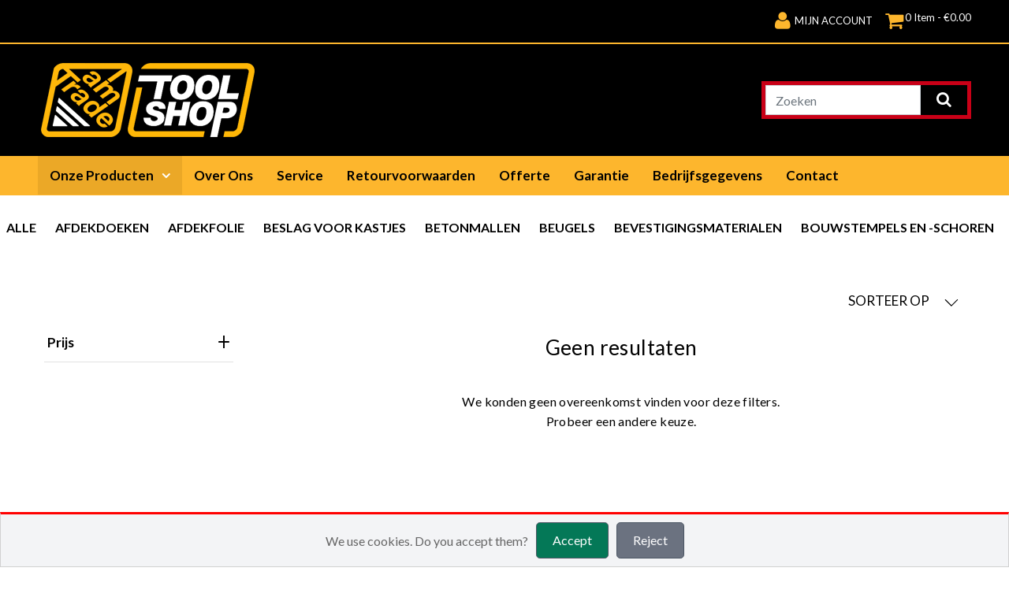

--- FILE ---
content_type: text/html; charset=utf-8
request_url: https://ecommerce24.in/t/categories/bouwbeslag/grondankers
body_size: 28445
content:
<!doctype html>
<!--[if lt IE 7 ]> <html class="ie ie6" lang="nl"> <![endif]-->
<!--[if IE 7 ]>    <html class="ie ie7" lang="nl"> <![endif]-->
<!--[if IE 8 ]>    <html class="ie ie8" lang="nl"> <![endif]-->
<!--[if IE 9 ]>    <html class="ie ie9" lang="nl"> <![endif]-->
<!--[if gt IE 9]><!--><html lang="nl"><!--<![endif]-->
  <head data-hook="inside_head">
    <title>Grondankers - amtrade.nl</title>
<meta name="viewport" content="width=device-width, initial-scale=1">

<meta name="keywords" content="Grondankers" />
<meta name="description" content="Grondankers" />

<link href="https:///t/categories/bouwbeslag/grondankers" rel="canonical" />
<link rel="shortcut icon" type="image/x-icon" href="https://ecommerce24.in/rails/active_storage/representations/proxy/eyJfcmFpbHMiOnsibWVzc2FnZSI6IkJBaHBFdz09IiwiZXhwIjpudWxsLCJwdXIiOiJibG9iX2lkIn19--a1686a531e3e6fa08522cdcfd68c3ec3ea1515c0/eyJfcmFpbHMiOnsibWVzc2FnZSI6IkJBaDdCem9MWm05eWJXRjBPZ2h3Ym1jNkZISmxjMmw2WlY5MGIxOXNhVzFwZEZzSGFTVnBKUT09IiwiZXhwIjpudWxsLCJwdXIiOiJ2YXJpYXRpb24ifX0=--0fdb216ac86c1609c6a5127ccd6b9c7df0dbcc02/icon.ico" />
<link rel="stylesheet" media="screen" href="/assets/spree/frontend/all-ac7dc55de1d0abf4d9d23d8bd813b3e88d8caabf5967c1f6079c4254bdaf45a6.css" />
<meta name="csrf-param" content="authenticity_token" />
<meta name="csrf-token" content="tcTRAEQXiYXKN8ZqfF2kTHpdZI4oZy9imk4WJkYjXlA6_HZKCNgIerLTrwsbC1K3W5VnoTjAe0B0SnsLSGiK_g" />
<script>
  SpreePaths = {"mounted_at":"/","admin":"admin/"}
</script>

<script>
  var SPREE_LOCALE = 'nl'
  var SPREE_CURRENCY = 'EUR'
  var SPREE_DEFAULT_CURRENCY = 'EUR'
  var SPREE_DEFAULT_LOCALE = 'nl'
</script>

<script src="/assets/application-cb5eee69033d458b1f5f20d09f5aa283f57e87547272594bbd27532d72f92fb9.js" defer="defer"></script>
<script src="/assets/spree/frontend/all-bef62c134b8ca0f88312f4e95c1e188ad0adafbf8465da25049cfb4e29223a32.js" defer="defer"></script>



    <script src="https://cdn.jsdelivr.net/npm/js-cookie@2/src/js.cookie.min.js"></script>
        
 
<script src="https://www.google.com/recaptcha/api.js" async defer></script>

 <script type="text/javascript" src="https://cdnjs.cloudflare.com/ajax/libs/jquery/3.6.1/jquery.min.js"></script>


<link defer href="https://cmsimgftp.blob.core.windows.net/container1/sencospecialist/style_sencospecialist.css" rel="stylesheet">





 
<link rel="stylesheet" href="https://cdnjs.cloudflare.com/ajax/libs/font-awesome/4.6.2/css/font-awesome.css" integrity="sha512-ITS8GbPjCRA7c/PBl6Kqb9XjvQbKMBXpzEmpi7BgRwf6mUCySmHbF9opWfVUQvbdiYouDYxhxttWS+wyq4l+Ug==" crossorigin="anonymous" referrerpolicy="no-referrer" />
 
<link rel="preconnect" href="https://fonts.googleapis.com">
<link rel="preconnect" href="https://fonts.gstatic.com" crossorigin>
<link href="https://fonts.googleapis.com/css2?family=Roboto:wght@300;400;500;700;900&display=swap" rel="stylesheet">



<script>
(function () {
    window.onpageshow = function(event) {
        if (event.persisted) {
            window.location.reload();
        }
    };
})();
</script>
     

    
    
    <!-- Google tag (gtag.js) -->
<script async src="https://www.googletagmanager.com/gtag/js?id=UA-30289040-1"></script>
<script>
  window.dataLayer = window.dataLayer || [];
  function gtag(){dataLayer.push(arguments);}
  gtag('js', new Date());
  gtag('config', 'UA-30289040-1');
</script>

  </head>
  <body class="one-col" id="default" data-hook="body">
    <div>
       
      <link href="https://cmsimgftp.blob.core.windows.net/container1/amtrade/style_amtrade3.css" rel="stylesheet">
<script src="https://cmsimgftp.blob.core.windows.net/container1/amtrade/jquery-2.1.1.min.js" type="text/javascript"></script>
 <script src="https://cmsimgftp.blob.core.windows.net/container1/amtrade/jquery-ui.js" type="text/javascript"></script>
<!--script src="https://www.amtrade.nl/catalog/view/javascript/opentheme/hozmegamenu/mobile_menu.js" type="text/javascript"></script-->

<script src="https://cmsimgftp.blob.core.windows.net/container1/amtrade/ver_menu.js" type="text/javascript"></script>
<link href="https://cmsimgftp.blob.core.windows.net/container1/amtrade/mmenu/demo.css" rel="stylesheet">


<link rel="preconnect" href="https://fonts.googleapis.com">
<link rel="preconnect" href="https://fonts.gstatic.com" crossorigin>
<link href="//fonts.googleapis.com/css2?family=Lato:ital,wght@0,100;0,300;0,400;0,700;0,900;1,300;1,700&display=swap" rel="stylesheet">


 <style>
            .mm-wrapper--sidebar-expanded.mm-wrapper--opened #header a {
                display: none;
            }

            .mm-navbar--tabs span {
                display: inline-block;
                margin-inline-start: 8px;
            }
           
            @media (max-width: 450px) {
                .mm-navbar--tabs span {
                    display: none;
                }
            }
        </style>
        
         

<div id="page">
    <header>
        <div id="top">
            <div class="container">
                <div id="top-links" class="nav">
                    <div class="top-links-left">

                        <ul class="list-inline">

                            <li class="resHeaderLogo"><a href="https://myshops.co/">
                                    <img src="https://cmsimgftp.blob.core.windows.net/container1/amtrade/logo-top.png"
                                        title="AM Trade Gereedschappen BV" alt="AM Trade Gereedschappen BV"
                                        class="img-responsive"></a>
                            </li>
                            <li id="mobilemenu">
                                <div id="page">
                                    <div id="header">
                                        <a href="#menu"><img src="https://cmsimgftp.blob.core.windows.net/container1/amtrade/menu_icon.svg"/></a>
                                    </div>

                                    <nav id="menu">
                                        <div id="panel-menu">
                                            <ul>
                                                
                                                <li>
                                                    <a href="/t/categories/afbouwmaterialen/">Afbouwmaterialen</a></span>
                                                    <ul>
                                                        <li><a href="/t/categories/afbouwmaterialen/aanrechtbladen">Aanrechtbladen</a></li>
                                                        <li><a href="/t/categories/afbouwmaterialen/bouwstaalstaven-en-matten">Bouwstaalstaven en -matten</a></li>
                                                        <li>
                                                            <a href="/t/categories/afbouwmaterialen/dakbedding">Dakbedding</a>
                                                            <ul>
                                                                <li><a href="/t/categories/afbouwmaterialen/dakbedding/dakshingles-en-pannen">Dakshingles en -pannen</a></li>
                                                                <li><a href="/t/categories/afbouwmaterialen/dakbedding/dakvoeglood">Dakvoeglood</a></li>
                                                                <li><a href="/t/categories/afbouwmaterialen/dakbedding/gootbenodigdheden">Gootbenodigdheden</a></li>
                                                                <li><a href="/t/categories/afbouwmaterialen/dakbedding/goten">Goten</a></li>
                                                            </ul>
                                                        </li>
                                                        <li><a href="/t/categories/afbouwmaterialen/deurbeslag">Deurbeslag</a>
                                                            <ul>
                                                                <li>
                                                                    <a href="/t/categories/afbouwmaterialen/deurbeslag/deurbellen">Deurbellen</a>
                                                                </li>
                                                                <li><a href="/t/categories/afbouwmaterialen/deurbeslag/deurdrangers">Deurdrangers</a></li>
                                                                <li><a href="/t/categories/afbouwmaterialen/deurbeslag/deurkloppers">Deurkloppers</a></li>
                                                                <li><a href="/t/categories/afbouwmaterialen/deurbeslag/deurknoppen-en-kruk">Deurknoppen en -krukken</a></li>
                                                                <li><a href="/t/categories/afbouwmaterialen/deurbeslag/deurkozijnen">Deurkozijnen</a></li>
                                                                <li><a href="/t/categories/afbouwmaterialen/deurbeslag/deurplaten">Deurplaten</a></li>
                                                                <li><a href="/t/categories/afbouwmaterialen/deurbeslag/deurstops">Deurstops</a></li>
                                                                <li><a href="/t/categories/afbouwmaterialen/deurbeslag/duwplaten-voor-deuren">Duwplaten voor deuren</a></li>
                                                                <li><a href="/t/categories/afbouwmaterialen/deurbeslag/sleutelgatplaatjes-voor-deuren">Sleutelgatplaatjes voor deuren</a></li> 
                                                            </ul>
                                                        </li>
                                                        <li><a href="/t/categories/afbouwmaterialen/deuren">Deuren</a>
                                                            <ul>
                                                                <li><a href="/t/categories/afbouwmaterialen/deuren/garagedeuren">Garagedeuren</a></li>
                                                                <li><a href="/t/categories/afbouwmaterialen/deuren/voordeuren">Voordeuren</a></li>
                                                            </ul>
                                                        </li>
                                                        <li><a href="/t/categories/afbouwmaterialen/geluiddempende-materialen">Geluiddempende materialen</a></li>
                                                        <li><a href="/t/categories/afbouwmaterialen/gevelbekleding">Gevelbekleding</a></li>
                                                        <li><a href="/t/categories/afbouwmaterialen/gipsplaten">Gipsplaten</a></li>
                                                        <li><a href="/t/categories/afbouwmaterialen/glas">Glas</a></li>
                                                        <li><a href="/t/categories/afbouwmaterialen/isolatie">Isolatie</a></li>
                                                        <li><a href="/t/categories/afbouwmaterialen/lambrisering">Lambrisering</a></li>
                                                        <li><a href="/t/categories/afbouwmaterialen/leuningen-en-leuningsystemen">Leuningen en leuningsystemen</a></li>
                                                        <li><a href="/t/categories/afbouwmaterialen/lijstwerk">Lijstwerk</a></li>
                                                        <li><a href="/t/categories/afbouwmaterialen/luiken">Luiken</a></li>
                                                        <li><a href="/t/categories/afbouwmaterialen/muur-en-plafondtegels">Muur- en plafondtegels</a></li>
                                                        <li><a href="/t/categories/afbouwmaterialen/raambeslag">Raambeslag</a>
                                                            <ul>
                                                                <li><a href="/t/categories/afbouwmaterialen/raambeslag/raamkozijnen">Raamkozijnen</a></li>
                                                                <li><a href="/t/categories/afbouwmaterialen/raambeslag/raamslingers">Raamslingers</a></li>
                                                            </ul>
                                                        </li>
                                                        <li><a href="/t/categories/afbouwmaterialen/ramen">Ramen</a></li>
                                                        <li><a href="/t/categories/afbouwmaterialen/timmerhout">Timmerhout</a></li>
                                                        <li><a href="/t/categories/afbouwmaterialen/tochtbanden-en-tochtwering">Tochtbanden en tochtwering</a></li>
                                                        <li><a href="/t/categories/afbouwmaterialen/trappen">Trappen</a></li>
                                                        <li><a href="/t/categories/afbouwmaterialen/vensterluiken">Vensterluiken</a></li>
                                                        <li><a href="/t/categories/afbouwmaterialen/vloeren">Vloeren</a></li>
                                                    </ul>
                                                </li>
                                                <li><a href="/t/categories/bouwbeslag/">Bouwbeslag</a>
                                                    <ul>
                                                        <li><a href="/t/categories/bouwbeslag/afdekdoeken">Afdekdoeken</a></li>
                                                        <li><a href="/t/categories/bouwbeslag/afdekfolie">Afdekfolie</a></li>
                                                        <li><a href="/t/categories/bouwbeslag/beslag-voor-kastjes">Beslag voor kastjes</a>
                                                            <ul>
                                                                <li><a href="/t/categories/bouwbeslag/beslag-voor-kastjes/achterwanden-voor-kastjes">Achterwanden voor kastjes</a></li>
                                                                <li><a href="/t/categories/bouwbeslag/beslag-voor-kastjes/kastdeuren">Kastdeuren</a></li>
                                                                <li><a href="/t/categories/bouwbeslag/beslag-voor-kastjes/kastgrepen">Kastgrepen</a></li>
                                                                <li><a href="/t/categories/bouwbeslag/beslag-voor-kastjes/kastknoppen-en-kastgrepen">Kastknoppen en kastgrepen</a></li>
                                                                <li><a href="/t/categories/bouwbeslag/beslag-voor-kastjes/sleutelgatplaatjes-voor-kasten-en-meubels">Sleutelgatplaatjes voor kasten en meubels</a></li> 
                                                            </ul>
                                                        </li>
                                                        <li><a href="/t/categories/bouwbeslag/betonmallen">Betonmallen</a></li>
                                                        <li><a href="/t/categories/bouwbeslag/beugels">Beugels</a></li>
                                                        <li><a href="/t/categories/bouwbeslag/bevestigingsmaterialen">Bevestigingsmaterialen</a>
                                                            <ul>
                                                                <li><a href="/t/categories/bouwbeslag/bevestigingsmaterialen/bouten-en-moeren">Bouten en moeren</a></li>
                                                                <li><a href="/t/categories/bouwbeslag/bevestigingsmaterialen/busschroeven">Busschroeven</a></li>
                                                                <li><a href="/t/categories/bouwbeslag/bevestigingsmaterialen/draadstangen">Draadstangen</a></li>
                                                                <li><a href="/t/categories/bouwbeslag/bevestigingsmaterialen/gipsplaatpluggen">Gipsplaatpluggen</a></li>
                                                                <li><a href="/t/categories/bouwbeslag/bevestigingsmaterialen/klinknagels">Klinknagels</a></li>
                                                                <li><a href="/t/categories/bouwbeslag/bevestigingsmaterialen/schroeven">Schroeven</a></li>
                                                                <li><a href="/t/categories/bouwbeslag/bevestigingsmaterialen/sluitringen">Sluitringen</a></li>
                                                                <li><a href="/t/categories/bouwbeslag/bevestigingsmaterialen/spijkers">Spijkers</a></li>
                                                            </ul>
                                                        </li>
                                                        <li><a href="/t/categories/bouwbeslag/bouwstempels-en-schoren">Bouwstempels en -schoren</a></li>
                                                        <li><a href="/t/categories/bouwbeslag/deuvels-en-pennen">Deuvels en pennen</a></li>
                                                        <li><a href="/t/categories/bouwbeslag/filters-en-schermen">Filters en schermen</a></li>
                                                        <li><a href="/t/categories/bouwbeslag/gasslangen">Gasslangen</a></li>
                                                        <li><a href="/t/categories/bouwbeslag/gereedschapopslag-en-indeling">Gereedschapopslag en -indeling</a>
                                                            <ul>
                                                                <li><a href="/t/categories/bouwbeslag/gereedschapopslag-en-indeling/gereedschaphouders">Gereedschaphouders</a></li>
                                                                <li><a href="/t/categories/bouwbeslag/gereedschapopslag-en-indeling/gereedschapskasten">Gereedschapskasten</a></li>
                                                                <li><a href="/t/categories/bouwbeslag/gereedschapopslag-en-indeling/gereedschapskisten">Gereedschapskisten</a></li>
                                                                <li><a href="/t/categories/bouwbeslag/gereedschapopslag-en-indeling/gereedschapsriemen">Gereedschapsriemen</a></li>
                                                                <li><a href="/t/categories/bouwbeslag/gereedschapopslag-en-indeling/gereedschapstassen">Gereedschapstassen</a></li>
                                                                <li><a href="/t/categories/bouwbeslag/gereedschapopslag-en-indeling/tuinslang-opbergen">Tuinslang opbergen</a></li>
                                                                <li><a href="/t/categories/bouwbeslag/gereedschapopslag-en-indeling/verdeel-en-inzetstukken-voor-gereedschaporganizers">Verdeel- en inzetstukken voor gereedschaporganizers</a></li>
                                                                <li><a href="/t/categories/bouwbeslag/gereedschapopslag-en-indeling/werkbanken">Werkbanken</a></li>
                                                            </ul>
                                                        </li>
                                                        <li><a href="/t/categories/bouwbeslag/grondankers">Grondankers</a></li>
                                                        <li><a href="/t/categories/bouwbeslag/haken-spanbanden-en-bevestigingsmateriaal">Haken, spanbanden en bevestigingsmateriaal</a>
                                                            <ul>
                                                                <li><a href="/t/categories/bouwbeslag/haken-spanbanden-en-bevestigingsmateriaal/allesbinders">Allesbinders</a></li>
                                                                <li><a href="/t/categories/bouwbeslag/haken-spanbanden-en-bevestigingsmateriaal/hijsogen-klemmen-en-haken">Hijsogen, -klemmen en -haken</a></li>
                                                                <li><a href="/t/categories/bouwbeslag/haken-spanbanden-en-bevestigingsmateriaal/kettingschakels">Kettingschakels</a></li>
                                                                <li><a href="/t/categories/bouwbeslag/haken-spanbanden-en-bevestigingsmateriaal/veiligheidsgespen">Veiligheidsgespen</a></li>
                                                            </ul>
                                                        </li>
                                                        <li><a href="/t/categories/bouwbeslag/ketting-draad-en-touw">Ketting, draad en touw</a>
                                                            <ul>
                                                                <li><a href="/t/categories/bouwbeslag/ketting-draad-en-touw/elastische-koorden">Elastische koorden</a></li>
                                                                <li><a href="/t/categories/bouwbeslag/ketting-draad-en-touw/elektriciteitskabels">Elektriciteitskabels</a></li>
                                                                <li><a href="/t/categories/bouwbeslag/ketting-draad-en-touw/garen">Garen</a></li>
                                                                <li><a href="/t/categories/bouwbeslag/ketting-draad-en-touw/kettingen">Kettingen</a></li>
                                                                <li><a href="/t/categories/bouwbeslag/ketting-draad-en-touw/touw">Touw</a></li>
                                                                <li><a href="/t/categories/bouwbeslag/ketting-draad-en-touw/treksnoeren">Treksnoeren</a></li>
                                                                <li><a href="/t/categories/bouwbeslag/ketting-draad-en-touw/vastsnoerbanden">Vastsnoerbanden</a></li>
                                                            </ul>
                                                        </li>
                                                        <li><a href="/t/categories/bouwbeslag/ladegeleiders">Ladegeleiders</a></li>
                                                        <li><a href="/t/categories/bouwbeslag/markerings-en-waarschuwingstape">Markerings- en waarschuwingstape</a></li>
                                                        <li><a href="/t/categories/bouwbeslag/metaalgietvormen">Metaalgietvormen</a></li>
                                                        <li><a href="/t/categories/bouwbeslag/pneumatische-slangen">Pneumatische slangen</a></li>
                                                        <li><a href="/t/categories/bouwbeslag/scharnieren">Scharnieren</a></li>
                                                        <li><a href="/t/categories/bouwbeslag/smeerslangen">Smeerslangen</a></li>
                                                        <li><a href="/t/categories/bouwbeslag/spoelen">Spoelen</a></li>
                                                        <li><a href="/t/categories/bouwbeslag/veren">Veren</a></li>
                                                        <li><a href="/t/categories/bouwbeslag/verhuis-en-geluidsisolatiedekens">Verhuis- en geluidsisolatiedekens</a></li>
                                                        <li><a href="/t/categories/bouwbeslag/voetplaten-voor-palen">Voetplaten voor palen</a></li>
                                                        <li><a href="/t/categories/bouwbeslag/zwenkwielen">Zwenkwielen</a></li>
                                                    </ul>
                                                </li>
                                                <li><a href="/t/categories/brandstof">Brandstof</a>
                                                    <ul>
                                                        <li><a href="/t/categories/brandstof/kerosine">Kerosine</a>
                                                            <ul>
                                                                <li><a href="/t/categories/brandstof/kerosine/gekleurde-kerosine">Gekleurde kerosine</a></li>
                                                                <li><a href="/t/categories/brandstof/kerosine/kleurloze-kerosine">Kleurloze kerosine</a></li>
                                                            </ul>
                                                        </li>
                                                        <li><a href="/t/categories/brandstof/propaan">Propaan</a></li>
                                                        <li><a href="/t/categories/brandstof/stookolie">Stookolie</a></li>
                                                    </ul>
                                                </li>
                                                <li><a href="/t/categories/energie-en-elektriciteitsbenodigdheden">Energie- en elektriciteitsbenodigdheden</a>
                                                    <ul>
                                                        <li><a href="/t/categories/energie-en-elektriciteitsbenodigdheden/accessoires-voor-verlengsnoeren">Accessoires voor verlengsnoeren</a></li>
                                                        <li><a href="/t/categories/energie-en-elektriciteitsbenodigdheden/afdekramen-voor-muurcontactdozen-en-schakelaars">Afdekramen voor muurcontactdozen en -schakelaars</a></li>
                                                        <li><a href="/t/categories/energie-en-elektriciteitsbenodigdheden/armaturen-rotors-en-stators">Armaturen, rotors en stators</a></li>
                                                        <li><a href="/t/categories/energie-en-elektriciteitsbenodigdheden/ballasten-en-starters">Ballasten en starters</a></li>
                                                        <li><a href="/t/categories/energie-en-elektriciteitsbenodigdheden/elektrische-bedrading">Elektrische bedrading</a></li>
                                                        <li><a href="/t/categories/energie-en-elektriciteitsbenodigdheden/elektrische-schakelaars">Elektrische schakelaars</a>
                                                            <ul>
                                                                <li><a href="/t/categories/energie-en-elektriciteitsbenodigdheden/elektrische-schakelaars/lichtschakelaars">Lichtschakelaars</a></li>
                                                                <li><a href="/t/categories/energie-en-elektriciteitsbenodigdheden/elektrische-schakelaars/speciale-elektrische-schakelaars">Speciale elektrische schakelaars</a></li>
                                                            </ul>
                                                        </li>
                                                        <li><a href="/t/categories/energie-en-elektriciteitsbenodigdheden/elektromotors">Elektromotors</a></li>
                                                        <li><a href="/t/categories/energie-en-elektriciteitsbenodigdheden/generatoraccessoires">Generatoraccessoires</a></li>
                                                        <li><a href="/t/categories/energie-en-elektriciteitsbenodigdheden/generatoren">Generatoren</a></li>
                                                        <li><a href="/t/categories/energie-en-elektriciteitsbenodigdheden/kabelschoenen-en-stekkers">Kabelschoenen en -stekkers</a></li>
                                                        <li><a href="/t/categories/energie-en-elektriciteitsbenodigdheden/koolborstels">Koolborstels</a></li>
                                                        <li><a href="/t/categories/energie-en-elektriciteitsbenodigdheden/kroonstenen-lasdoppen-en-klemmen">Kroonstenen, lasdoppen en -klemmen</a></li>
                                                        <li><a href="/t/categories/energie-en-elektriciteitsbenodigdheden/leidingen-en-dozen">Leidingen en dozen</a>
                                                            <ul>
                                                                <li><a href="/t/categories/energie-en-elektriciteitsbenodigdheden/leidingen-en-dozen/elektriciteitsleidingen">Elektriciteitsleidingen</a></li>
                                                                <li><a href="/t/categories/energie-en-elektriciteitsbenodigdheden/leidingen-en-dozen/krimpkousen">Krimpkousen</a></li>
                                                            </ul>
                                                        </li>
                                                        <li><a href="/t/categories/energie-en-elektriciteitsbenodigdheden/opbouwcontactdozen-en-beugels">Opbouwcontactdozen en -beugels</a></li>
                                                        <li><a href="/t/categories/energie-en-elektriciteitsbenodigdheden/plugin-klokschakelaars-en-sensoren">Plugin klokschakelaars en sensoren</a></li>
                                                        <li><a href="/t/categories/energie-en-elektriciteitsbenodigdheden/spanningsomzetters">Spanningsomzetters</a></li>
                                                        <li><a href="/t/categories/energie-en-elektriciteitsbenodigdheden/stekkerafdekking">Stekkerafdekking</a></li>
                                                        <li><a href="/t/categories/energie-en-elektriciteitsbenodigdheden/stopcontacten-en-contactdozen">Stopcontacten en contactdozen</a></li>
                                                        <li><a href="/t/categories/energie-en-elektriciteitsbenodigdheden/stroomregelaars-en-transformatoren">Stroomregelaars en transformatoren</a></li>
                                                        <li><a href="/t/categories/energie-en-elektriciteitsbenodigdheden/telefoon-en-netwerkaansluitingen">Telefoon- en netwerkaansluitingen</a></li>
                                                        <li><a href="/t/categories/energie-en-elektriciteitsbenodigdheden/thuisautomatisering">Thuisautomatisering</a></li>
                                                        <li><a href="/t/categories/energie-en-elektriciteitsbenodigdheden/toestelcontactdozen">Toestelcontactdozen</a></li>
                                                        <li><a href="/t/categories/energie-en-elektriciteitsbenodigdheden/verlengsnoeren">Verlengsnoeren</a></li>
                                                        <li><a href="/t/categories/energie-en-elektriciteitsbenodigdheden/voedingsconverters">Voedingsconverters</a></li>
                                                        <li><a href="/t/categories/energie-en-elektriciteitsbenodigdheden/zekeringpanelen">Zekeringpanelen</a></li>
                                                        <li><a href="/t/categories/energie-en-elektriciteitsbenodigdheden/zonne-energiekits">Zonne-energiekits</a></li>
                                                        <li><a href="/t/categories/energie-en-elektriciteitsbenodigdheden/zonnepanelen">Zonnepanelen</a></li>
                                                    </ul>
                                                </li>
                                                <li><a href="/t/categories/gastanks">Gastanks</a></li>
                                                <li><a href="/t/categories/gereedschap">Gereedschap</a>
                                                    <ul>
                                                        <li><a href="/t/categories/gereedschap/aambeelden">Aambeelden</a></li>
                                                        <li><a href="/t/categories/gereedschap/aanstekers-en-lucifers">Aanstekers en lucifers</a></li>
                                                        <li><a href="/t/categories/gereedschap/benodigdheden-voor-metselen">Benodigdheden voor metselen</a>
                                                            <ul>
                                                                <li><a href="/t/categories/gereedschap/benodigdheden-voor-metselen/betonmolens">Betonmolens</a></li>
                                                                <li><a href="/t/categories/gereedschap/benodigdheden-voor-metselen/betonvlinders">Betonvlinders</a></li>
                                                                <li><a href="/t/categories/gereedschap/benodigdheden-voor-metselen/hoektroffels-en-voegtrekkers">Hoektroffels en voegtrekkers</a></li>
                                                                <li><a href="/t/categories/gereedschap/benodigdheden-voor-metselen/inwassponzen">Inwassponzen</a></li>
                                                                <li><a href="/t/categories/gereedschap/benodigdheden-voor-metselen/metselbenodigdheden">Metselbenodigdheden</a>
                                                                    <ul>
                                                                        <li><a href="/t/categories/gereedschap/benodigdheden-voor-metselen/metselbenodigdheden/metseltouwen">Metseltouwen</a></li>
                                                                        <li><a href="/t/categories/gereedschap/benodigdheden-voor-metselen/metselbenodigdheden/strijkbord">Strijkbord</a></li>
                                                                        <li><a href="/t/categories/gereedschap/benodigdheden-voor-metselen/metselbenodigdheden/troffels">Troffels</a></li>
                                                                        <li><a href="/t/categories/gereedschap/benodigdheden-voor-metselen/metselbenodigdheden/voegspijkers">Voegspijkers</a></li>
                                                                    </ul>
                                                                </li>
                                                            </ul>
                                                        </li>
                                                        <li><a href="/t/categories/gereedschap/betonbezems">Betonbezems</a></li>
                                                        <li><a href="/t/categories/gereedschap/bijlen">Bijlen</a></li>
                                                        <li><a href="/t/categories/gereedschap/boren">Boren</a>
                                                            <ul>
                                                                <li><a href="/t/categories/gereedschap/boren/gatenfrezen">Gatenfrezen</a></li>
                                                                <li><a href="/t/categories/gereedschap/boren/handboormachines">Handboormachines</a></li>
                                                                <li><a href="/t/categories/gereedschap/boren/kolomboormachines">Kolomboormachines</a></li>
                                                                <li><a href="/t/categories/gereedschap/boren/opzetstukken-grondboren">Opzetstukken grondboren</a></li>
                                                                <li><a href="/t/categories/gereedschap/boren/pneumatische-boren">Pneumatische boren</a></li>
                                                            </ul>
                                                        </li>
                                                        <li><a href="/t/categories/gereedschap/bovenfrees">Bovenfrees</a></li>
                                                        <li><a href="/t/categories/gereedschap/breeuwgereedschappen">Breeuwgereedschappen</a></li>
                                                        <li><a href="/t/categories/gereedschap/buigtangen">Buigtangen</a></li>
                                                        <li><a href="/t/categories/gereedschap/buis-en-leidingreinigers">Buis- en leidingreinigers</a></li>
                                                        <li><a href="/t/categories/gereedschap/compressors">Compressors</a></li>
                                                        <li><a href="/t/categories/gereedschap/draad-en-kabelgereedschappen">Draad- en kabelgereedschappen</a></li>
                                                        <li><a href="/t/categories/gereedschap/draadsnijmachines">Draadsnijmachines</a></li>
                                                        <li><a href="/t/categories/gereedschap/draadtap-voor-kranen">Draadtap voor kranen</a></li>
                                                        <li><a href="/t/categories/gereedschap/draadtappen-en-snijplaten">Draadtappen en -snijplaten</a></li>
                                                        <li><a href="/t/categories/gereedschap/draaibanken">Draaibanken</a></li>
                                                        <li><a href="/t/categories/gereedschap/electrische-handmengers">Electrische handmengers</a></li>
                                                        <li><a href="/t/categories/gereedschap/freesbanken">Freesbanken</a></li>
                                                        <li><a href="/t/categories/gereedschap/freesmachines">Freesmachines</a></li>
                                                        <li><a href="/t/categories/gereedschap/gereedschapsets">Gereedschapsets</a>
                                                            <ul>
                                                                <li><a href="/t/categories/gereedschap/gereedschapsets/combosets-van-elektrische-gereedschappen">Combosets van elektrische gereedschappen</a></li>
                                                                <li><a href="/t/categories/gereedschap/gereedschapsets/handgereedschapsets">Handgereedschapsets</a></li>
                                                            </ul>
                                                        </li>
                                                        <li><a href="/t/categories/gereedschap/gloeilampverwisselaars">Gloeilampverwisselaars</a></li>
                                                        <li><a href="/t/categories/gereedschap/grijptangen">Grijptangen</a></li>
                                                        <li><a href="/t/categories/gereedschap/grondboren">Grondboren</a></li>
                                                        <li><a href="/t/categories/gereedschap/handgrepen">Handgrepen</a></li>
                                                        <li><a href="/t/categories/gereedschap/hefmagneten">Hefmagneten</a></li>
                                                        <li><a href="/t/categories/gereedschap/hittepistolen">Hittepistolen</a></li>
                                                        <li><a href="/t/categories/gereedschap/houtklovers">Houtklovers</a></li>
                                                        <li><a href="/t/categories/gereedschap/houtschaven">Houtschaven</a></li>
                                                        <li><a href="/t/categories/gereedschap/houtsnijgereedschap">Houtsnijgereedschap</a></li>
                                                        <li><a href="/t/categories/gereedschap/houwelen-en-pikhouwelen">Houwelen en pikhouwelen</a></li>
                                                        <li><a href="/t/categories/gereedschap/industriele-vibreermachines">Industriële vibreermachines</a></li>
                                                        <li><a href="/t/categories/gereedschap/inspectiespiegels">Inspectiespiegels</a></li>
                                                        <li><a href="/t/categories/gereedschap/klinkgereedschappen">Klinkgereedschappen</a>
                                                            <ul>
                                                                <li><a href="/t/categories/gereedschap/klinkgereedschappen/klinknagelpistolen">Klinknagelpistolen</a></li>
                                                                <li><a href="/t/categories/gereedschap/klinkgereedschappen/klinknageltangen">Klinknageltangen</a></li>
                                                            </ul>
                                                        </li>
                                                        <li><a href="/t/categories/gereedschap/koevoeten">Koevoeten</a></li>
                                                        <li><a href="/t/categories/gereedschap/ladders-en-bouwsteigers">Ladders en bouwsteigers</a>
                                                            <ul>
                                                                <li><a href="/t/categories/gereedschap/ladders-en-bouwsteigers/bouwsteigers">Bouwsteigers</a></li>
                                                                <li><a href="/t/categories/gereedschap/ladders-en-bouwsteigers/keukentrapjes">Keukentrapjes</a></li>
                                                                <li><a href="/t/categories/gereedschap/ladders-en-bouwsteigers/ladders">Ladders</a></li>
                                                                <li><a href="/t/categories/gereedschap/ladders-en-bouwsteigers/ladderwagens">Ladderwagens</a></li>
                                                                <li><a href="/t/categories/gereedschap/ladders-en-bouwsteigers/steigers">Steigers</a></li>
                                                            </ul>
                                                        </li>
                                                        <li><a href="/t/categories/gereedschap/laspistolen">Laspistolen</a></li>
                                                        <li><a href="/t/categories/gereedschap/markeermiddelen">Markeermiddelen</a></li>
                                                        <li><a href="/t/categories/gereedschap/meethulpmiddelen-en-sensoren">Meethulpmiddelen en sensoren</a>
                                                            <ul>
                                                                <li>
                                                                    <a href="/t/categories/gereedschap/meethulpmiddelen-en-sensoren/afstandsmeters">Afstandsmeters</a>
                                                                </li>
                                                                <li><a href="/t/categories/gereedschap/meethulpmiddelen-en-sensoren/barometers">Barometers</a></li>
                                                                <li><a href="/t/categories/gereedschap/meethulpmiddelen-en-sensoren/betonwapeningsdetectoren">Betonwapeningsdetectoren</a></li>
                                                                <li><a href="/t/categories/gereedschap/meethulpmiddelen-en-sensoren/boommeethaken">Boommeethaken</a></li>
                                                                <li><a href="/t/categories/gereedschap/meethulpmiddelen-en-sensoren/bouwpassers">Bouwpassers</a></li>
                                                                <li><a href="/t/categories/gereedschap/meethulpmiddelen-en-sensoren/debietmeters-en-regelaars">Debietmeters en -regelaars</a></li>
                                                                <li><a href="/t/categories/gereedschap/meethulpmiddelen-en-sensoren/detectieapparaten">Detectieapparaten</a></li>
                                                                <li><a href="/t/categories/gereedschap/meethulpmiddelen-en-sensoren/detectiegereedschap-voor-gaslekken">Detectiegereedschap voor gaslekken</a></li>
                                                                <li><a href="/t/categories/gereedschap/meethulpmiddelen-en-sensoren/elektrisch-meetgereedschap">Elektrisch meetgereedschap</a></li>
                                                                <li><a href="/t/categories/gereedschap/meethulpmiddelen-en-sensoren/geigertellers">Geigertellers</a></li>
                                                                <li><a href="/t/categories/gereedschap/meethulpmiddelen-en-sensoren/geluidsmeters">Geluidsmeters</a></li>
                                                                <li><a href="/t/categories/gereedschap/meethulpmiddelen-en-sensoren/gradenbogen">Gradenbogen</a></li>
                                                                <li><a href="/t/categories/gereedschap/meethulpmiddelen-en-sensoren/hoogtemeters">Hoogtemeters</a></li>
                                                                <li><a href="/t/categories/gereedschap/meethulpmiddelen-en-sensoren/hygrometers">Hygrometers</a></li>
                                                                <li><a href="/t/categories/gereedschap/meethulpmiddelen-en-sensoren/infraroodthermometers">Infraroodthermometers</a></li>
                                                                <li><a href="/t/categories/gereedschap/meethulpmiddelen-en-sensoren/linialen">Linialen</a></li>
                                                                <li><a href="/t/categories/gereedschap/meethulpmiddelen-en-sensoren/meetwielen">Meetwielen</a></li>
                                                                <li><a href="/t/categories/gereedschap/meethulpmiddelen-en-sensoren/mesgeleiders">Mesgeleiders</a></li>
                                                                <li><a href="/t/categories/gereedschap/meethulpmiddelen-en-sensoren/meters">Meters</a></li>
                                                                <li><a href="/t/categories/gereedschap/meethulpmiddelen-en-sensoren/meters-voor-uv-licht">Meters voor UV-licht</a></li>
                                                                <li><a href="/t/categories/gereedschap/meethulpmiddelen-en-sensoren/meters-voor-luchtkwaliteit">Meters voor luchtkwaliteit</a></li>
                                                                <li><a href="/t/categories/gereedschap/meethulpmiddelen-en-sensoren/omzetters">Omzetters</a></li>
                                                                <li><a href="/t/categories/gereedschap/meethulpmiddelen-en-sensoren/rechte-linialen">Rechte linialen</a></li>
                                                                <li><a href="/t/categories/gereedschap/meethulpmiddelen-en-sensoren/rolmaten">Rolmaten</a></li>
                                                                <li><a href="/t/categories/gereedschap/meethulpmiddelen-en-sensoren/schuifmaten-en-buitenwerkse-maten">Schuifmaten en buitenwerkse maten</a></li>
                                                                <li><a href="/t/categories/gereedschap/meethulpmiddelen-en-sensoren/seismometer">Seismometer</a></li>
                                                                <li><a href="/t/categories/gereedschap/meethulpmiddelen-en-sensoren/steunbalkdetectoren">Steunbalkdetectoren</a></li>
                                                                <li><a href="/t/categories/gereedschap/meethulpmiddelen-en-sensoren/theodolieten">Theodolieten</a></li>
                                                                <li><a href="/t/categories/gereedschap/meethulpmiddelen-en-sensoren/thermografische-cameras">Thermografische camera's</a></li>
                                                                <li><a href="/t/categories/gereedschap/meethulpmiddelen-en-sensoren/thermokoppels">Thermokoppels</a></li>
                                                                <li><a href="/t/categories/gereedschap/meethulpmiddelen-en-sensoren/vibratiemeters">Vibratiemeters</a></li>
                                                                <li><a href="/t/categories/gereedschap/meethulpmiddelen-en-sensoren/vochtmeters">Vochtmeters</a></li>
                                                                <li><a href="/t/categories/gereedschap/meethulpmiddelen-en-sensoren/waterpassen">Waterpassen</a>
                                                                    <ul>
                                                                        <li><a href="/t/categories/gereedschap/meethulpmiddelen-en-sensoren/waterpassen/optische-waterpassen">Optische waterpassen</a></li>
                                                                        <li><a href="/t/categories/gereedschap/meethulpmiddelen-en-sensoren/waterpassen/waterpasinstrumenten-met-laser">Waterpasinstrumenten met laser</a></li>
                                                                        <li><a href="/t/categories/gereedschap/meethulpmiddelen-en-sensoren/waterpassen/waterpassen-met-vloeistoffen">Waterpassen met vloeistoffen</a></li>
                                                                    </ul>
                                                                </li>
                                                                <li><a href="/t/categories/gereedschap/meethulpmiddelen-en-sensoren/weegschalen">Weegschalen</a></li>
                                                                <li><a href="/t/categories/gereedschap/meethulpmiddelen-en-sensoren/weerstations">Weerstations</a></li>
                                                                <li><a href="/t/categories/gereedschap/meethulpmiddelen-en-sensoren/windsnelheidsmeters">Windsnelheidsmeters</a></li>
                                                                <li><a href="/t/categories/gereedschap/meethulpmiddelen-en-sensoren/winkelhaken">Winkelhaken</a></li>
                                                                <li><a href="/t/categories/gereedschap/meethulpmiddelen-en-sensoren/ph-meters">pH-meters</a></li>
                                                            </ul>
                                                        </li>
                                                        <li><a href="/t/categories/gereedschap/moerdraaiers">Moerdraaiers</a></li>
                                                        <li><a href="/t/categories/gereedschap/moersleutels">Moersleutels</a></li>
                                                        <li><a href="/t/categories/gereedschap/multifunctionele-elektrische-apparaten">Multifunctionele elektrische apparaten</a></li>
                                                        <li><a href="/t/categories/gereedschap/ontbramers">Ontbramers</a></li>
                                                        <li><a href="/t/categories/gereedschap/ontstoppers">Ontstoppers</a></li>
                                                        <li><a href="/t/categories/gereedschap/persen">Persen</a></li>
                                                        <li><a href="/t/categories/gereedschap/pijpenrager">Pijpenrager</a></li>
                                                        <li><a href="/t/categories/gereedschap/plamuurmessen-en-schapers">Plamuurmessen en -schapers</a></li>
                                                        <li><a href="/t/categories/gereedschap/poets-en-polijstmachines">Poets- en polijstmachines</a></li>
                                                        <li><a href="/t/categories/gereedschap/rijdende-plateaus-en-handkarren">Rijdende plateaus en handkarren</a></li>
                                                        <li><a href="/t/categories/gereedschap/ruimers">Ruimers</a></li>
                                                        <li><a href="/t/categories/gereedschap/schaafmachines">Schaafmachines</a></li>
                                                        <li><a href="/t/categories/gereedschap/schaven">Schaven</a></li>
                                                        <li><a href="/t/categories/gereedschap/schoorsteenvegers">Schoorsteenvegers</a></li>
                                                        <li><a href="/t/categories/gereedschap/schroevendraaiers">Schroevendraaiers</a></li>
                                                        <li><a href="/t/categories/gereedschap/schuurblokken">Schuurblokken</a></li>
                                                        <li><a href="/t/categories/gereedschap/schuurmachines">Schuurmachines</a></li>
                                                        <li><a href="/t/categories/gereedschap/slagmoersleutels">Slagmoersleutels</a></li>
                                                        <li><a href="/t/categories/gereedschap/sleutels-voor-gereedschap">Sleutels voor gereedschap</a></li>
                                                        <li><a href="/t/categories/gereedschap/slijpers">Slijpers</a></li>
                                                        <li><a href="/t/categories/gereedschap/slijpmachines">Slijpmachines</a></li>
                                                        <li><a href="/t/categories/gereedschap/snijgereedschap">Snijgereedschap</a></li>
                                                        <li><a href="/t/categories/gereedschap/snijwerktuigen">Snijwerktuigen</a>
                                                            <ul>
                                                                <li><a href="/t/categories/gereedschap/snijwerktuigen/betonscharen">Betonscharen</a></li>
                                                                <li><a href="/t/categories/gereedschap/snijwerktuigen/boutenscharen">Boutenscharen</a></li>
                                                                <li><a href="/t/categories/gereedschap/snijwerktuigen/glassnijder">Glassnijder</a></li>
                                                                <li><a href="/t/categories/gereedschap/snijwerktuigen/hobbymessen">Hobbymessen</a></li>
                                                                <li><a href="/t/categories/gereedschap/snijwerktuigen/metaal-en-knabbelscharen">Metaal- en knabbelscharen</a></li>
                                                                <li><a href="/t/categories/gereedschap/snijwerktuigen/nijptangen">Nijptangen</a></li>
                                                                <li><a href="/t/categories/gereedschap/snijwerktuigen/pijpensnijders">Pijpensnijders</a></li>
                                                                <li><a href="/t/categories/gereedschap/snijwerktuigen/tegelsnijders">Tegelsnijders</a></li>
                                                            </ul>
                                                        </li>
                                                        <li><a href="/t/categories/gereedschap/soldeerbouten">Soldeerbouten</a></li>
                                                        <li><a href="/t/categories/gereedschap/spijker-en-nietpistolen">Spijker- en nietpistolen</a></li>
                                                        <li><a href="/t/categories/gereedschap/spijkertrekkers">Spijkertrekkers</a></li>
                                                        <li><a href="/t/categories/gereedschap/systemen-voor-het-leeghalen-van-oliefilters">Systemen voor het leeghalen van oliefilters</a></li>
                                                        <li><a href="/t/categories/gereedschap/tilgereedschap">Tilgereedschap</a></li>
                                                        <li><a href="/t/categories/gereedschap/timmeren">Timmeren</a>
                                                            <ul>
                                                                <li><a href="/t/categories/gereedschap/timmeren/hamers">Hamers</a></li>
                                                                <li><a href="/t/categories/gereedschap/timmeren/mechanische-hamers">Mechanische hamers</a></li>
                                                            </ul>
                                                        </li>
                                                        <li><a href="/t/categories/gereedschap/trekveer-voor-elektricien">Trekveer voor elektricien</a></li>
                                                        <li><a href="/t/categories/gereedschap/verfbenodigdheden">Verfbenodigdheden</a>
                                                            <ul>
                                                                <li><a href="/t/categories/gereedschap/verfbenodigdheden/verfbakjes">Verfbakjes</a></li>
                                                                <li><a href="/t/categories/gereedschap/verfbenodigdheden/verfkwasten">Verfkwasten</a></li>
                                                                <li><a href="/t/categories/gereedschap/verfbenodigdheden/verfmaterialen-voor-het-verven-van-hoeken">Verfmaterialen voor het verven van hoeken</a></li>
                                                                <li><a href="/t/categories/gereedschap/verfbenodigdheden/verfrollers">Verfrollers</a></li>
                                                                <li><a href="/t/categories/gereedschap/verfbenodigdheden/verfschudders">Verfschudders</a></li>
                                                                <li><a href="/t/categories/gereedschap/verfbenodigdheden/verfsponzen">Verfsponzen</a></li>
                                                                <li><a href="/t/categories/gereedschap/verfbenodigdheden/verfsprays">Verfsprays</a></li>
                                                                <li><a href="/t/categories/gereedschap/verfbenodigdheden/verfspuiten">Verfspuiten</a></li>
                                                                <li><a href="/t/categories/gereedschap/verfbenodigdheden/verfzeven">Verfzeven</a></li>
                                                            </ul>
                                                        </li>
                                                        <li><a href="/t/categories/gereedschap/vetspuiten">Vetspuiten</a></li>
                                                        <li><a href="/t/categories/gereedschap/vijlen">Vijlen</a></li>
                                                        <li><a href="/t/categories/gereedschap/werklicht">Werklicht</a></li>
                                                        <li><a href="/t/categories/gereedschap/werkstukklemmen">Werkstukklemmen</a></li>
                                                        <li><a href="/t/categories/gereedschap/zaagbokken">Zaagbokken</a></li>
                                                        <li><a href="/t/categories/gereedschap/zagen">Zagen</a>
                                                            <ul>
                                                                <li><a href="/t/categories/gereedschap/zagen/bandzaagmachines">Bandzaagmachines</a></li>
                                                                <li><a href="/t/categories/gereedschap/zagen/cirkelzagen">Cirkelzagen</a></li>
                                                                <li><a href="/t/categories/gereedschap/zagen/decoupeerzagen">Decoupeerzagen</a></li>
                                                                <li><a href="/t/categories/gereedschap/zagen/elektrische-zaag">Elektrische zaag</a></li>
                                                                <li><a href="/t/categories/gereedschap/zagen/figuurzaagmachines">Figuurzaagmachines</a></li>
                                                                <li><a href="/t/categories/gereedschap/zagen/formaatzagen">Formaatzagen</a></li>
                                                                <li><a href="/t/categories/gereedschap/zagen/handzagen">Handzagen</a></li>
                                                                <li><a href="/t/categories/gereedschap/zagen/slijpschijven">Slijpschijven</a></li>
                                                                <li><a href="/t/categories/gereedschap/zagen/steen-en-tegelzagen">Steen- en tegelzagen</a></li>
                                                                <li><a href="/t/categories/gereedschap/zagen/tafelzagen">Tafelzagen</a></li>
                                                                <li><a href="/t/categories/gereedschap/zagen/verstekzagen">Verstekzagen</a></li>
                                                            </ul>
                                                        </li>
                                                        <li><a href="/t/categories/gereedschap/zaklampen">Zaklampen</a></li>
                                                        <li><a href="/t/categories/gereedschap/zaklantaarns-en-hoofdlampen">Zaklantaarns en hoofdlampen</a>
                                                            <ul>
                                                                <li><a href="/t/categories/gereedschap/zaklantaarns-en-hoofdlampen/hoofdlampen">Hoofdlampen</a></li>
                                                                <li><a href="/t/categories/gereedschap/zaklantaarns-en-hoofdlampen/zaklantaarns">Zaklantaarns</a></li>
                                                            </ul>
                                                        </li>
                                                        <li><a href="/t/categories/gereedschap/zandstralers">Zandstralers</a></li>
                                                    </ul>
                                                </li>
                                                <li><a href="/t/categories/gereedschapaccessoires">Gereedschapaccessoires</a>
                                                    <ul>
                                                        <li><a href="/t/categories/gereedschapaccessoires/accessoires-voor-aandrijvingen">Accessoires voor aandrijvingen</a></li>
                                                        <li><a href="/t/categories/gereedschapaccessoires/accessoires-voor-meethulpmiddelen-en-sensoren">Accessoires voor meethulpmiddelen en sensoren</a>
                                                            <ul>
                                                                <li><a href="/t/categories/gereedschapaccessoires/accessoires-voor-meethulpmiddelen-en-sensoren/accessoires-voor-gasdetectors">Accessoires voor gasdetectors</a></li>
                                                                <li><a href="/t/categories/gereedschapaccessoires/accessoires-voor-meethulpmiddelen-en-sensoren/accessoires-voor-metaal-en-voltdetectoren">Accessoires voor metaal- en voltdetectoren</a></li>
                                                                <li><a href="/t/categories/gereedschapaccessoires/accessoires-voor-meethulpmiddelen-en-sensoren/accessoires-voor-multimeters">Accessoires voor multimeters</a></li>
                                                                <li><a href="/t/categories/gereedschapaccessoires/accessoires-voor-meethulpmiddelen-en-sensoren/accessoires-voor-weegschalen">Accessoires voor weegschalen</a></li>
                                                            </ul>
                                                        </li>
                                                        <li><a href="#/t/categories/gereedschapaccessoires/accessoires-voor-pikhouwelen">Accessoires voor pikhouwelen</a>
                                                            <ul>
                                                                <li><a href="/t/categories/gereedschapaccessoires/accessoires-voor-pikhouwelen/stelen-voor-pikhouwelen">Stelen voor pikhouwelen</a></li>
                                                            </ul>
                                                        </li>
                                                        <li><a href="/t/categories/gereedschapaccessoires/accessoires-voor-slijpmachines">Accessoires voor slijpmachines</a>
                                                            <ul>
                                                                <li><a href="/t/categories/gereedschapaccessoires/accessoires-voor-slijpmachines/slijpschijven-en-stiften">Slijpschijven en -stiften</a></li>
                                                            </ul>
                                                        </li>
                                                        <li><a href="/t/categories/gereedschapaccessoires/accessoires-voor-snijmachines">Accessoires voor snijmachines</a>
                                                            <ul>
                                                                <li><a href="/t/categories/gereedschapaccessoires/accessoires-voor-snijmachines/matrijzen-voor-knabbelscharen">Matrijzen voor knabbelscharen </a></li>
                                                            </ul>
                                                        </li>
                                                        <li><a href="/t/categories/gereedschapaccessoires/accessoires-voor-verfgereedschappen">Accessoires voor verfgereedschappen</a>
                                                            <ul>
                                                                <li>
                                                                    <a href="/t/categories/gereedschapaccessoires/accessoires-voor-verfgereedschappen/accessoires-voor-spuitpistolen">Accessoires voor spuitpistolen</a>
                                                                </li>
                                                                <li><a href="/t/categories/gereedschapaccessoires/accessoires-voor-verfgereedschappen/accessoires-voor-verfrollers">Accessoires voor verfrollers</a></li>
                                                                <li><a href="/t/categories/gereedschapaccessoires/accessoires-voor-verfgereedschappen/verfkwastreinigers">Verfkwastreinigers</a></li>
                                                            </ul>
                                                        </li>
                                                        <li><a href="/t/categories/gereedschapaccessoires/accessoires-voor-zagen">Accessoires voor zagen</a>
                                                            <ul>
                                                                <li><a href="/t/categories/gereedschapaccessoires/accessoires-voor-zagen/accessoires-voor-decoupeerzagen">Accessoires voor decoupeerzagen</a></li>
                                                                <li><a href="/t/categories/gereedschapaccessoires/accessoires-voor-zagen/accessoires-voor-handcirkelzagen">Accessoires voor handcirkelzagen</a></li>
                                                                <li><a href="/t/categories/gereedschapaccessoires/accessoires-voor-zagen/accessoires-voor-lintzagen">Accessoires voor lintzagen</a></li>
                                                                <li><a href="/t/categories/gereedschapaccessoires/accessoires-voor-zagen/accessoires-voor-tafelzagen">Accessoires voor tafelzagen</a></li>
                                                                <li><a href="/t/categories/gereedschapaccessoires/accessoires-voor-zagen/accessoires-voor-verstekzagen">Accessoires voor verstekzagen</a></li>
                                                            </ul>
                                                        </li>
                                                        <li><a href="/t/categories/gereedschapaccessoires/accessoires-voor-zandstralers">Accessoires voor zandstralers</a>
                                                            <li><a href="/t/categories/gereedschapaccessoires/accessoires-voor-zandstralers/zandstraalkasten">Zandstraalkasten</a></li>
                                                        </li>
                                                        <li><a href="/t/categories/gereedschapaccessoires/bijlaccessoires">Bijlaccessoires</a>
                                                            <ul>
                                                                <li><a href="/t/categories/gereedschapaccessoires/bijlaccessoires/bijlbladen">Bijlbladen</a></li>
                                                                <li><a href="/t/categories/gereedschapaccessoires/bijlaccessoires/bijlstelen">Bijlstelen</a></li>
                                                            </ul>
                                                        </li>
                                                        <li><a href="/t/categories/gereedschapaccessoires/booraccessoires">Booraccessoires</a>
                                                            <ul>
                                                                <li><a href="/t/categories/gereedschapaccessoires/booraccessoires/boorhouders">Boorhouders</a></li>
                                                                <li><a href="/t/categories/gereedschapaccessoires/booraccessoires/boorslijpers">Boorslijpers</a></li>
                                                                <li><a href="/t/categories/gereedschapaccessoires/booraccessoires/boorstandaards-en-geleiders">Boorstandaards en -geleiders</a></li>
                                                                <li><a href="/t/categories/gereedschapaccessoires/booraccessoires/boortjes">Boortjes</a></li>
                                                                <li><a href="/t/categories/gereedschapaccessoires/booraccessoires/boorverlengstukken">Boorverlengstukken</a></li>
                                                                <li><a href="/t/categories/gereedschapaccessoires/booraccessoires/gatenzagen">Gatenzagen</a></li>
                                                            </ul>
                                                        </li>
                                                        <li><a href="/t/categories/gereedschapaccessoires/boormallen">Boormallen</a></li>
                                                        <li><a href="/t/categories/gereedschapaccessoires/bovenfreesaccessoires">Bovenfreesaccessoires</a>
                                                            <ul>
                                                                <li><a href="/t/categories/gereedschapaccessoires/bovenfreesaccessoires/bovenfreesmachines">Bovenfreesmachines</a></li>
                                                            </ul>
                                                        </li>
                                                        <li><a href="/t/categories/gereedschapaccessoires/dopsleutels">Dopsleutels</a></li>
                                                        <li><a href="/t/categories/gereedschapaccessoires/gereedschapbladen">Gereedschapbladen</a>
                                                            <ul>
                                                                <li><a href="/t/categories/gereedschapaccessoires/gereedschapbladen/snij-en-schraapmesjes">Snij- en schraapmesjes</a></li>
                                                                <li><a href="/t/categories/gereedschapaccessoires/gereedschapbladen/zaagbladen">Zaagbladen</a></li>
                                                            </ul>
                                                        </li>
                                                        <li><a href="/t/categories/gereedschapaccessoires/gereedschapsaccus">Gereedschapsaccu's</a></li>
                                                        <li><a href="/t/categories/gereedschapaccessoires/gereedschapskoorden">Gereedschapskoorden</a></li>
                                                        <li><a href="/t/categories/gereedschapaccessoires/gereedschapstandaarden">Gereedschapstandaarden</a>
                                                            <ul>
                                                                <li><a href="/t/categories/gereedschapaccessoires/gereedschapstandaarden/zaagstandaarden">Zaagstandaarden</a></li>
                                                            </ul>
                                                        </li>
                                                        <li><a href="/t/categories/gereedschapaccessoires/hameraccessoires">Hameraccessoires</a>
                                                            <ul>
                                                                <li><a href="/t/categories/gereedschapaccessoires/hameraccessoires/accessoires-voor-luchthamers">Accessoires voor luchthamers</a></li>
                                                                <li><a href="/t/categories/gereedschapaccessoires/hameraccessoires/hamerkoppen">Hamerkoppen</a></li>
                                                                <li><a href="/t/categories/gereedschapaccessoires/hameraccessoires/hamerstelen">Hamerstelen</a></li>
                                                            </ul>
                                                        </li>
                                                        <li><a href="/t/categories/gereedschapaccessoires/industriele-nietjes">Industriële nietjes</a></li>
                                                        <li><a href="/t/categories/gereedschapaccessoires/kantenfreesaccessoires">Kantenfreesaccessoires</a>
                                                            <ul>
                                                                <li><a href="/t/categories/gereedschapaccessoires/kantenfreesaccessoires/kantenfreesbitjes">Kantenfreesbitjes</a></li>
                                                                <li><a href="/t/categories/gereedschapaccessoires/kantenfreesaccessoires/kantenfreesmachines">Kantenfreesmachines</a></li>
                                                            </ul>
                                                        </li>
                                                        <li><a href="/t/categories/gereedschapaccessoires/lasaccessoires">Lasaccessoires</a></li>
                                                        <li><a href="/t/categories/gereedschapaccessoires/magnetiseerders-en-demagnetiseerders">Magnetiseerders en demagnetiseerders</a></li>
                                                        <li><a href="/t/categories/gereedschapaccessoires/mengstaven">Mengstaven</a></li>
                                                        <li><a href="/t/categories/gereedschapaccessoires/opladers">Opladers</a></li>
                                                        <li><a href="/t/categories/gereedschapaccessoires/schuuraccessoires">Schuuraccessoires</a>
                                                            <ul>
                                                                <li><a href="/t/categories/gereedschapaccessoires/schuuraccessoires/schuurpapier-en-schuursponzen">Schuurpapier en schuursponzen</a></li>
                                                            </ul>
                                                        </li>
                                                        <li><a href="/t/categories/gereedschapaccessoires/soldeerboutaccessoires">Soldeerboutaccessoires</a>
                                                            <ul>
                                                                <li><a href="/t/categories/gereedschapaccessoires/soldeerboutaccessoires/soldeerboutpunten">Soldeerboutpunten</a></li>
                                                                <li><a href="/t/categories/gereedschapaccessoires/soldeerboutaccessoires/standaarden-voor-soldeerbouten">Standaarden voor soldeerbouten</a></li>
                                                            </ul>
                                                        </li>
                                                        <li><a href="/t/categories/gereedschapaccessoires/wiggen">Wiggen</a></li>
                                                        <li><a href="/t/categories/gereedschapaccessoires/wiggen-voor-gereedschapsstelen">Wiggen voor gereedschapsstelen</a></li>
                                                        <li><a href="/t/categories/gereedschapaccessoires/zaklampaccessoires">Zaklampaccessoires</a></li>
                                                    </ul>
                                                </li>
                                                <li><a href="/t/categories/hekken-en-afscheidingen">Hekken en afscheidingen</a>
                                                    <ul>
                                                        <li><a href="/t/categories/hekken-en-afscheidingen/accessoires-voor-hekken-en-afscheidingen">Accessoires voor hekken en afscheidingen</a></li>
                                                        <li><a href="/t/categories/hekken-en-afscheidingen/hekpalen">Hekpalen</a></li>
                                                        <li><a href="/t/categories/hekken-en-afscheidingen/hekpanelen">Hekpanelen</a></li>
                                                        <li><a href="/t/categories/hekken-en-afscheidingen/latwerk">Latwerk</a></li>
                                                        <li><a href="/t/categories/hekken-en-afscheidingen/omheiningen">Omheiningen</a></li>
                                                        <li><a href="/t/categories/hekken-en-afscheidingen/poorten">Poorten</a></li>
                                                        <li><a href="/t/categories/hekken-en-afscheidingen/randen-voor-tuinborders">Randen voor tuinborders</a></li>
                                                        <li><a href="/t/categories/hekken-en-afscheidingen/veiligheids-en-dranghekken">Veiligheids- en dranghekken</a></li>
                                                    </ul>
                                                </li>
                                                <li><a href="/t/categories/kleine-motors">Kleine motors</a></li>
                                                <li><a href="/t/categories/loodgieterswerk">Loodgieterswerk</a>
                                                    <ul>
                                                        <li><a href="/t/categories/loodgieterswerk/loodgietersbenodigdheden">Loodgietersbenodigdheden</a>
                                                            <ul>
                                                                <li><a href="/t/categories/loodgieterswerk/loodgietersbenodigdheden/afdichtingen-voor-loodgieterswerk">Afdichtingen voor loodgieterswerk</a></li>
                                                                <li><a href="/t/categories/loodgieterswerk/loodgietersbenodigdheden/afdichtstoppen-en-pluggen">Afdichtstoppen en -pluggen</a></li>
                                                                <li><a href="/t/categories/loodgieterswerk/loodgietersbenodigdheden/afvoerbegrenzers">Afvoerbegrenzers</a></li>
                                                                <li><a href="/t/categories/loodgieterswerk/loodgietersbenodigdheden/buisklemmen-voor-loodgieterswerk">Buisklemmen voor loodgieterswerk</a></li>
                                                                <li><a href="/t/categories/loodgieterswerk/loodgietersbenodigdheden/buisverbindings-en-koppelstukken">Buisverbindings- en koppelstukken</a></li>
                                                                <li><a href="/t/categories/loodgieterswerk/loodgietersbenodigdheden/dragers-en-montageframes-voor-muurinbouw">Dragers en montageframes voor muurinbouw</a></li>
                                                                <li><a href="/t/categories/loodgieterswerk/loodgietersbenodigdheden/flenzen-voor-loodgieterswerk">Flenzen voor loodgieterswerk</a></li>
                                                                <li><a href="/t/categories/loodgieterswerk/loodgietersbenodigdheden/koppelstukken">Koppelstukken</a></li>
                                                                <li><a href="/t/categories/loodgieterswerk/loodgietersbenodigdheden/leidingkranen">Leidingkranen</a></li>
                                                                <li><a href="/t/categories/loodgieterswerk/loodgietersbenodigdheden/mondstukken">Mondstukken</a></li>
                                                            </ul>
                                                        </li>
                                                        <li><a href="/t/categories/loodgieterswerk/onderdelen-voor-sanitair">Onderdelen voor sanitair</a>
                                                            <ul>
                                                                <li><a href="/t/categories/loodgieterswerk/onderdelen-voor-sanitair/accessoires-voor-badkuipen">Accessoires voor badkuipen</a>
                                                                    <ul>
                                                                        <li><a href="/t/categories/loodgieterswerk/onderdelen-voor-sanitair/accessoires-voor-badkuipen/badkranen">Badkranen</a></li>
                                                                        <li><a href="/t/categories/loodgieterswerk/onderdelen-voor-sanitair/accessoires-voor-badkuipen/badkuipbekleding">Badkuipbekleding</a></li>
                                                                        <li><a href="/t/categories/loodgieterswerk/onderdelen-voor-sanitair/accessoires-voor-badkuipen/badkuipsteunen-en-ombouw">Badkuipsteunen en -ombouw</a></li>
                                                                    </ul>
                                                                </li>
                                                                <li><a href="/t/categories/loodgieterswerk/onderdelen-voor-sanitair/accessoires-voor-kranen">Accessoires voor kranen</a>
                                                                    <li><a href="/t/categories/loodgieterswerk/onderdelen-voor-sanitair/accessoires-voor-kranen/kraanbeluchters">Kraanbeluchters</a></li>
                                                                    <li><a href="/t/categories/loodgieterswerk/onderdelen-voor-sanitair/accessoires-voor-kranen/kraangrepen">Kraangrepen</a></li>
                                                                </li>
                                                                <li><a href="/t/categories/loodgieterswerk/onderdelen-voor-sanitair/accessoires-voor-toilet-en-bidet">Accessoires voor toilet en bidet</a>
                                                                    <ul>
                                                                        <li><a href="/t/categories/loodgieterswerk/onderdelen-voor-sanitair/accessoires-voor-toilet-en-bidet/bidetkranen-en-sproeiers">Bidetkranen en -sproeiers</a></li>
                                                                        <li><a href="/t/categories/loodgieterswerk/onderdelen-voor-sanitair/accessoires-voor-toilet-en-bidet/kogelkleppen-en-vlotters">Kogelkleppen en vlotters</a></li>
                                                                        <li><a href="/t/categories/loodgieterswerk/onderdelen-voor-sanitair/accessoires-voor-toilet-en-bidet/stortbakhendel">Stortbakhendel</a></li>
                                                                        <li><a href="/t/categories/loodgieterswerk/onderdelen-voor-sanitair/accessoires-voor-toilet-en-bidet/toiletbrildekjes">Toiletbrildekjes</a></li>
                                                                        <li><a href="/t/categories/loodgieterswerk/onderdelen-voor-sanitair/accessoires-voor-toilet-en-bidet/toiletdekselhoezen">Toiletdekselhoezen</a></li>
                                                                        <li><a href="/t/categories/loodgieterswerk/onderdelen-voor-sanitair/accessoires-voor-toilet-en-bidet/toiletstortbakken">Toiletstortbakken</a></li>
                                                                        <li><a href="/t/categories/loodgieterswerk/onderdelen-voor-sanitair/accessoires-voor-toilet-en-bidet/toiletversiering">Toiletversiering</a></li>
                                                                        <li><a href="/t/categories/loodgieterswerk/onderdelen-voor-sanitair/accessoires-voor-toilet-en-bidet/wc-brillen-en-bidetzittingen">Wc-brillen en bidetzittingen</a></li>
                                                                        <li><a href="/t/categories/loodgieterswerk/onderdelen-voor-sanitair/accessoires-voor-toilet-en-bidet/wc-stortbakdeksels">Wc-stortbakdeksels</a></li>
                                                                    </ul>
                                                                </li>
                                                                <li><a href="/t/categories/loodgieterswerk/onderdelen-voor-sanitair/afvoer">Afvoer</a></li>
                                                                <li><a href="/t/categories/loodgieterswerk/onderdelen-voor-sanitair/afvoeronderdelen">Afvoeronderdelen</a>
                                                                    <ul>
                                                                        <li><a href="/t/categories/loodgieterswerk/onderdelen-voor-sanitair/afvoeronderdelen/afdichtrubbers">Afdichtrubbers</a></li>
                                                                        <li><a href="/t/categories/loodgieterswerk/onderdelen-voor-sanitair/afvoeronderdelen/afsluiters-en-zeven-voor-loodgieterswerk">Afsluiters en zeven voor loodgieterswerk</a></li>
                                                                        <li><a href="/t/categories/loodgieterswerk/onderdelen-voor-sanitair/afvoeronderdelen/afvoerputjes">Afvoerputjes</a></li>
                                                                        <li><a href="/t/categories/loodgieterswerk/onderdelen-voor-sanitair/afvoeronderdelen/ontstoppingsmiddelen">Ontstoppingsmiddelen</a></li>
                                                                        <li><a href="/t/categories/loodgieterswerk/onderdelen-voor-sanitair/afvoeronderdelen/ontstoppingsveren">Ontstoppingsveren</a></li>
                                                                        <li><a href="/t/categories/loodgieterswerk/onderdelen-voor-sanitair/afvoeronderdelen/putjes-voor-afvoerwater">Putjes voor afvoerwater</a></li>
                                                                        <li><a href="/t/categories/loodgieterswerk/onderdelen-voor-sanitair/afvoeronderdelen/sifons-voor-loodgieterswerk">Sifons voor loodgieterswerk</a></li>
                                                                    </ul>
                                                                </li>
                                                                <li><a href="/t/categories/loodgieterswerk/onderdelen-voor-sanitair/bevestigingsplaten">Bevestigingsplaten</a></li>
                                                                <li><a href="/t/categories/loodgieterswerk/onderdelen-voor-sanitair/doucheonderdelen">Doucheonderdelen</a>
                                                                    <ul>
                                                                        <li><a href="/t/categories/loodgieterswerk/onderdelen-voor-sanitair/doucheonderdelen/bad-en-douchejets">Bad- en douchejets</a></li>
                                                                        <li><a href="/t/categories/loodgieterswerk/onderdelen-voor-sanitair/doucheonderdelen/douchedeuren">Douchedeuren</a></li>
                                                                        <li><a href="/t/categories/loodgieterswerk/onderdelen-voor-sanitair/doucheonderdelen/douchekoppen">Douchekoppen</a></li>
                                                                        <li><a href="/t/categories/loodgieterswerk/onderdelen-voor-sanitair/doucheonderdelen/douchekoppen-en-montagemateriaal">Douchekoppen en montagemateriaal</a></li>
                                                                        <li><a href="/t/categories/loodgieterswerk/onderdelen-voor-sanitair/doucheonderdelen/douchepanelen">Douchepanelen</a></li>
                                                                        <li><a href="/t/categories/loodgieterswerk/onderdelen-voor-sanitair/doucheonderdelen/douchevloeren">Douchevloeren</a></li>
                                                                        <li><a href="/t/categories/loodgieterswerk/onderdelen-voor-sanitair/doucheonderdelen/douchewanden-en-muren">Douchewanden en -muren</a></li>
                                                                        <li><a href="/t/categories/loodgieterswerk/onderdelen-voor-sanitair/doucheonderdelen/elektrische-en-krachtdouches">Elektrische en krachtdouches</a></li>
                                                                        <li><a href="/t/categories/loodgieterswerk/onderdelen-voor-sanitair/doucheonderdelen/waterfilters-voor-douche">Waterfilters voor douche</a></li>
                                                                    </ul>
                                                                </li>
                                                            </ul>
                                                            <li><a href="/t/categories/loodgieterswerk/onderdelen-voor-sanitair/gootsteenbenodigdheden">Gootsteenbenodigdheden</a>
                                                                <ul>
                                                                    <li><a href="/t/categories/loodgieterswerk/onderdelen-voor-sanitair/gootsteenbenodigdheden/ophangsysteem-gootsteen">Ophangsysteem gootsteen</a></li>
                                                                </ul>
                                                            </li>
                                                        </li>
                                                        <li><a href="/t/categories/loodgieterswerk/putbenodigdheden">Putbenodigdheden</a></li>
                                                        <li><a href="/t/categories/loodgieterswerk/reparatiesets-voor-loodgieterswerk">Reparatiesets voor loodgieterswerk</a></li>
                                                        <li><a href="/t/categories/loodgieterswerk/sanitair">Sanitair</a>
                                                            <ul>
                                                                <li><a href="/t/categories/loodgieterswerk/sanitair/badkamercombinaties">Badkamercombinaties</a></li>
                                                                <li><a href="/t/categories/loodgieterswerk/sanitair/badkuipen">Badkuipen</a></li>
                                                                <li><a href="/t/categories/loodgieterswerk/sanitair/douchecabines-en-sets">Douchecabines en -sets</a></li>
                                                                <li><a href="/t/categories/loodgieterswerk/sanitair/gootstenen">Gootstenen</a>
                                                                    <ul>
                                                                        <li><a href="/t/categories/loodgieterswerk/sanitair/gootstenen/gootstenen-voor-badkamers">Gootstenen voor badkamers</a></li>
                                                                        <li><a href="/t/categories/loodgieterswerk/sanitair/gootstenen/gootstenen-voor-keukens">Gootstenen voor keukens</a></li>
                                                                    </ul>
                                                                </li>
                                                                <li><a href="/t/categories/loodgieterswerk/sanitair/mengkranen">Mengkranen</a></li>
                                                                <li><a href="/t/categories/loodgieterswerk/sanitair/toiletten-en-bidetten">Toiletten en bidetten</a>
                                                                    <ul>
                                                                        <li><a href="/t/categories/loodgieterswerk/sanitair/toiletten-en-bidetten/bidets">Bidets</a></li>
                                                                        <li><a href="/t/categories/loodgieterswerk/sanitair/toiletten-en-bidetten/toiletten">Toiletten</a></li>
                                                                        <li><a href="/t/categories/loodgieterswerk/sanitair/toiletten-en-bidetten/urinoirs">Urinoirs</a></li>
                                                                    </ul>
                                                                </li>
                                                            </ul>
                                                        </li>
                                                        <li><a href="/t/categories/loodgieterswerk/slangen-en-leidingen-voor-loodgieterswerk">Slangen en leidingen voor loodgieterswerk</a>
                                                            <ul>
                                                                <li><a href="/t/categories/loodgieterswerk/waterdispensers-en-filters">Waterdispensers en -filters</a></li>
                                                                <li><a href="/t/categories/loodgieterswerk/waterdispensers-en-filters/leidingfilters">Leidingfilters</a></li>
                                                                <li><a href="/t/categories/loodgieterswerk/waterdispensers-en-filters/waterdestilleerders">Waterdestilleerders</a></li>
                                                                <li><a href="/t/categories/loodgieterswerk/waterdispensers-en-filters/waterdispensers">Waterdispensers</a>
                                                                    <ul>
                                                                        <li><a href="/t/categories/loodgieterswerk/waterdispensers-en-filters/waterdispensers/drinkfonteintjes">Drinkfonteintjes</a></li>
                                                                        <li><a href="/t/categories/loodgieterswerk/waterdispensers-en-filters/waterdispensers/koudwatermachines">Koudwatermachines</a></li>
                                                                    </ul>
                                                                </li>
                                                                <li><a href="/t/categories/loodgieterswerk/waterdispensers-en-filters/waterfilteraccessoires">Waterfilteraccessoires</a>
                                                                    <ul>
                                                                        <li><a href="/t/categories/loodgieterswerk/waterdispensers-en-filters/waterfilteraccessoires/waterfilterbehuizingen">Waterfilterbehuizingen</a></li>
                                                                        <li><a href="/t/categories/loodgieterswerk/waterdispensers-en-filters/waterfilteraccessoires/waterfiltercartridges">Waterfiltercartridges</a></li>
                                                                    </ul>
                                                                </li>
                                                                <li><a href="/t/categories/loodgieterswerk/waterdispensers-en-filters/waterverzachters">Waterverzachters</a></li>
                                                                <li><a href="/t/categories/loodgieterswerk/waterdispensers-en-filters/zout-voor-waterontharding">Zout voor waterontharding</a></li>
                                                            </ul>
                                                        </li>
                                                        <li><a href="/t/categories/loodgieterswerk/waterleidingen">Waterleidingen</a></li>
                                                        <li><a href="/t/categories/loodgieterswerk/waterpasinstrumenten">Waterpasinstrumenten</a></li>
                                                        <li><a href="/t/categories/loodgieterswerk/watertimer">Watertimer</a></li>
                                                    </ul>
                                                </li>
                                                <li><a href="/t/categories/opslagtanks">Opslagtanks</a></li>
                                                <li><a href="/t/categories/pompen">Pompen</a>
                                                    <ul>
                                                        <li><a href="/t/categories/pompen/algemene-dienstpompen">Algemene dienstpompen</a></li>
                                                        <li><a href="/t/categories/pompen/drainage-riool-en-afvoerpompen">Drainage-, riool- en afvoerpompen</a></li>
                                                        <li><a href="/t/categories/pompen/irrigatie-sprinkler-en-boosterpompen">Irrigatie-, sprinkler- en boosterpompen</a></li>
                                                        <li><a href="/t/categories/pompen/pompen-voor-huishoudelijke-apparaten">Pompen voor huishoudelijke apparaten</a></li>
                                                        <li><a href="/t/categories/pompen/waterputpompen-en-systemen">Waterputpompen en -systemen</a></li>
                                                        <li><a href="/t/categories/pompen/zwembad-fontein-en-vijverpompen">Zwembad-, fontein- en vijverpompen</a></li>
                                                    </ul>
                                                </li>
                                                <li><a href="/t/categories/sloten-en-sleutels">Sloten en sleutels</a>
                                                    <ul>
                                                        <li><a href="/t/categories/sloten-en-sleutels/sleutelblanken">Sleutelblanken</a></li>
                                                        <li><a href="/t/categories/sloten-en-sleutels/sleutelhoesjes">Sleutelhoesjes</a></li>
                                                        <li><a href="/t/categories/sloten-en-sleutels/sloten-en-grendels">Sloten en grendels</a></li>
                                                        <li><a href="/t/categories/sloten-en-sleutels/toegangssystemen-met-sleutelkaart">Toegangssystemen met sleutelkaart</a></li>
                                                    </ul>
                                                </li>
                                                <li><a href="/t/categories/ventilatie">Ventilatie</a>
                                                    <ul>
                                                        <li><a href="/t/categories/ventilatie/airco-bedieningselementen">Airco-bedieningselementen</a>
                                                            <ul>
                                                                <li><a href="/t/categories/ventilatie/airco-bedieningselementen/bedieningspanelen">Bedieningspanelen</a></li>
                                                                <li><a href="/t/categories/ventilatie/airco-bedieningselementen/hygrostaten">Hygrostaten</a></li>
                                                                <li><a href="/t/categories/ventilatie/airco-bedieningselementen/thermostaten">Thermostaten</a></li>
                                                            </ul>
                                                        </li>
                                                        <li><a href="/t/categories/ventilatie/filterdrogers">Filterdrogers</a></li>
                                                        <li><a href="/t/categories/ventilatie/luchtkanalen">Luchtkanalen</a></li>
                                                        <li><a href="/t/categories/ventilatie/ventilatieopeningen-en-rookkanalen">Ventilatieopeningen en rookkanalen</a></li>
                                                    </ul>
                                                </li>
                                                <li><a href="/t/categories/verbruiksartikelen-voor-de-bouw">Verbruiksartikelen voor de bouw</a>
                                                    <ul>
                                                        <li><a href="/t/categories/verbruiksartikelen-voor-de-bouw/beschermende-coatings-en-dichtingsmiddelen">Beschermende coatings en dichtingsmiddelen</a></li>
                                                        <li><a href="/t/categories/verbruiksartikelen-voor-de-bouw/chemicalien">Chemicaliën</a>
                                                            <ul>
                                                                <li><a href="/t/categories/verbruiksartikelen-voor-de-bouw/chemicalien/aanstekervloeistof">Aanstekervloeistof</a></li>
                                                                <li><a href="/t/categories/verbruiksartikelen-voor-de-bouw/chemicalien/ammoniak">Ammoniak</a></li>
                                                                <li><a href="/t/categories/verbruiksartikelen-voor-de-bouw/chemicalien/beton-en-steenreinigers">Beton- en steenreinigers</a></li>
                                                                <li><a href="/t/categories/verbruiksartikelen-voor-de-bouw/chemicalien/gootsteenontstopper">Gootsteenontstopper</a></li>
                                                                <li><a href="/t/categories/verbruiksartikelen-voor-de-bouw/chemicalien/ijsbestrijders">IJsbestrijders</a></li>
                                                                <li><a href="/t/categories/verbruiksartikelen-voor-de-bouw/chemicalien/koelspray-voor-elektra">Koelspray voor elektra</a></li>
                                                                <li><a href="/t/categories/verbruiksartikelen-voor-de-bouw/chemicalien/schoorsteenveegmiddelen">Schoorsteenveegmiddelen</a></li>
                                                                <li><a href="/t/categories/verbruiksartikelen-voor-de-bouw/chemicalien/septic-tank-en-beerputreinigers">Septic tank- en beerputreinigers</a></li>
                                                                <li><a href="/t/categories/verbruiksartikelen-voor-de-bouw/chemicalien/veranda-en-hekwerkreinigers">Veranda- en hekwerkreinigers</a></li>
                                                                <li><a href="/t/categories/verbruiksartikelen-voor-de-bouw/chemicalien/zuurneutraliserende-stoffen">Zuurneutraliserende stoffen</a></li>
                                                            </ul>
                                                        </li>
                                                        <li><a href="/t/categories/verbruiksartikelen-voor-de-bouw/constructielijmen-en-kitten">Constructielijmen en -kitten</a></li>
                                                        <li><a href="/t/categories/verbruiksartikelen-voor-de-bouw/doe-het-zelf-tape">Doe-het-zelf-tape</a></li>
                                                        <li><a href="/t/categories/verbruiksartikelen-voor-de-bouw/muurvullers-en-gips">Muurvullers en gips</a></li>
                                                        <li><a href="/t/categories/verbruiksartikelen-voor-de-bouw/oplos-afbijt-en-verdunningsmiddelen">Oplos-, afbijt, en verdunningsmiddelen</a></li>
                                                        <li><a href="/t/categories/verbruiksartikelen-voor-de-bouw/primer-voor-kunststof-leidingen">Primer voor kunststof leidingen</a></li>
                                                        <li><a href="/t/categories/verbruiksartikelen-voor-de-bouw/smeermiddelen">Smeermiddelen</a></li>
                                                        <li><a href="/t/categories/verbruiksartikelen-voor-de-bouw/soldeermiddel-en-flux">Soldeermiddel en flux</a></li>
                                                        <li><a href="/t/categories/verbruiksartikelen-voor-de-bouw/verbruiksartikelen-voor-metselwerk">Verbruiksartikelen voor metselwerk</a>
                                                            <ul>
                                                                <li><a href="/t/categories/verbruiksartikelen-voor-de-bouw/verbruiksartikelen-voor-metselwerk/bakstenen-stenen-en-beton">Bakstenen, stenen en beton</a></li>
                                                                <li><a href="/t/categories/verbruiksartikelen-voor-de-bouw/verbruiksartikelen-voor-metselwerk/mortels">Mortels</a></li>
                                                                <li><a href="/t/categories/verbruiksartikelen-voor-de-bouw/verbruiksartikelen-voor-metselwerk/voegspecie">Voegspecie</a></li>
                                                            </ul>
                                                        </li>
                                                        <li><a href="/t/categories/verbruiksartikelen-voor-de-bouw/verbruiksartikelen-voor-schilderwerk">Verbruiksartikelen voor schilderwerk</a>
                                                            <ul>
                                                                <li><a href="/t/categories/verbruiksartikelen-voor-de-bouw/verbruiksartikelen-voor-schilderwerk/beits">Beits</a></li>
                                                                <li><a href="/t/categories/verbruiksartikelen-voor-de-bouw/verbruiksartikelen-voor-schilderwerk/grondverf">Grondverf</a></li>
                                                                <li><a href="/t/categories/verbruiksartikelen-voor-de-bouw/verbruiksartikelen-voor-schilderwerk/lak-en-verf">Lak en verf</a></li>
                                                                <li><a href="/t/categories/verbruiksartikelen-voor-de-bouw/verbruiksartikelen-voor-schilderwerk/verf">Verf</a></li>
                                                                <li><a href="/t/categories/verbruiksartikelen-voor-de-bouw/verbruiksartikelen-voor-schilderwerk/verfbindmiddelen">Verfbindmiddelen</a></li>
                                                            </ul>
                                                        </li>
                                                    </ul>
                                                </li>
                                                 
                                            </ul>
                                        </div>

                                        <ul id="panel-account" data-mm-title="Account">
                                            <li><a href="#/">My profile</a></li>
                                            <li><a href="#/">Privacy settings</a></li>
                                            <li><a href="#/">Activity</a></li>
                                            <li><a href="#/">Sign out</a></li>
                                        </ul>

                                        <div id="panel-cart" data-mm-title="Shopping cart">
                                            <p style="text-align: center; padding-top: 30px">
                                                Your shoppingcart is empty.<br />
                                                <a href="#/">Continue shopping.</a>
                                            </p>
                                        </div>
                                    </nav>
                            </li>
                            <!--                        <li class="top-chackout">
                            <a href="cart/">
                                <i class="fa fa-share"></i>
                                <span>Afrekenen</span>
                            </a>
                        </li>
                        <li class="top-compare">
                            <a href="https://myshops.co/index.php?route=product/compare" id="compare-total-header">
                                <i class="fa fa-exchange"></i>
                                <span>Vergelijken (0)</span>
                            </a>
                        </li>-->
                            <!--                        <li class="top-wishlist">
                            <a href="https://myshops.co/index.php?route=account/wishlist" id="wishlist-total" title="#">
                                <i class="fa fa-heart"></i>
                                <span>Wenslist (0)</span>
                            </a>
                        </li>-->
                        </ul>
                    </div>

                    <div class="top-link-right">
                        <ul class="list-inline">

                            <li class="dropdown iam_cart">
                                <a href="https://myshops.co/index.php?route=account/account" title="Mijn Cart"
                                    class="dropdown-toggle" data-toggle="dropdown">
                                    <i class="fa fa-shopping-cart"></i>
                                    <span id="myaccount">
                                        0 Item - €0.00 </span>
                                </a>
                                <ul class="dropdown-menu dropdown-menu-right">
                                    <li id="dropdown-menuh6">
                                        <h6>U heeft nog geen producten in uw winkelwagen</h6>
                                    </li>
                                    <li><a>Subtotaal :<span class="text1">€0,00</span></a></li>
                                    <li><a>Totaal : <span class="text1">€0,00</span></a></li>
                                </ul>
                            </li>
                            <li class="dropdown top-account mr-3">
                                <a href="https://myshops.co/index.php?route=account/account" title="Mijn Account"
                                    class="dropdown-toggle" data-toggle="dropdown">
                                    <i class="fa fa-user"></i>
                                    <span id="myaccount">
                                        MIJN ACCOUNT </span>
                                </a>
                                <ul class="dropdown-menu dropdown-menu-right">
                                    <!--                                <li><a href="https://myshops.co/index.php?route=account/register">Registreren</a></li>
                                <li><a href="https://myshops.co/index.php?route=account/login">Inloggen</a></li>-->
                                    <li id="dropdown-menuh5">
                                        <h5>Mijn Account</h5>
                                    </li>
                                    <li id="dropdown-menuh6">
                                        <h6>Uw persoonlijke omgeving</h6>
                                    </li>
                                    <li style="padding: 10px 25px 10px 25px;"><button class="btn btn-primary"
                                            style="width: -webkit-fill-available;background: #fdb62d;border: none;border-radius: 0;">Naar
                                            de overzichtspagina</button></li>
                                    <li><a href="">Profiel</a></li>
                                    <li><a href="">Adressen</a></li>
                                    <li><a href="">Betalingswijze</a></li>
                                    <li><a href="">Bestellingen</a></li>
                                    <li><a href="">Facturen</a></li>
                                    <!--<li style="border-top: 1px solid #0000001f; "><a href=""><i class="fa fa-thumb-tack "></i>Verlangligsten</a></li>-->
                                    <li style="border-bottom: 1px solid #0000001f;"><a href="">Nieuwsbrief</a></li>
                                    
                                    <ul id="link-to-account">
                                    </ul>
                                    
                                    <li class="bottombox" style="padding: 10px 25px 10px 25px;"><button class="btn btn-primary"
                                            style="background: #fdb62d;border: none;border-radius: 0;">Login</button>Neiuwe
                                        Klant?<a href="#" class="btn btn-primary btn1">Begin hier</a></li>
                                </ul>
                            </li>
                        </ul>
                    </div>

                </div>
            </div>
        </div>

        <div class="logo_area">
            <div class="container">
                <div class="row">
                    <div class="col-md-4">
                        <div id="logo" class="py-4">
                            <a href="https://myshops.co/" data-exist="1">
                                <img src="https://cmsimgftp.blob.core.windows.net/container1/amtrade/logo-top.png"
                                    title="AM Trade Gereedschappen BV" alt="AM Trade Gereedschappen BV"
                                    class="img-responsive"></a>
                        </div>
                    </div>
                    <div class="col-md-8 col-sm-12 col-xs-12 d-flex align-items-center justify-content-end">
                        <div class="secon-top search_container">
                            <form id="search"  action="/products" accept-charset="UTF-8" method="get" class="input-group search-form">
                                <input type="search" name="keywords" value="" placeholder="Zoeken"  class="form-control input-lg">
                                    <span class="input-group-btn">
                                    <button  type="submit" class="btn btn-default btn-lg"><i class="fa fa-search"></i></button>
                                </span>
                            </form>
                        </div>
                    </div>
                </div>
            </div>
        </div>

        <div class="top-page">
            <div class="container">
                <div class="top-menu">
                     

                        <div class="nav-container  d-none d-md-block">
                            <div class="nav1">
                                <div class="nav2">

                                    <div id="pt_custommenu" class="pt_custommenu">



                                        <div class="zc_menu">

                                            <span class="vermagemenu">
                                                <h2 class="toggmenu">
                                                    Onze producten
                                                    <!-- <span class="collapse-box">
                                                        <small class="collapse-inner"></small>
                                                    </span> -->
                                                </h2>
                                            </span>

                                            <!-- ---------------- Desktop mega dropmenu ---------------------- -->
                                            <div class="navleft-container">
                                                <ul class="fiestlevel">

                                                    <li class="has-submenu">
                                                        <a href="/t/categories/afbouwmaterialen/"><i class="fa fa-gear"></i> Afbouwmaterialen</a></span>
                                                        <ul>
                                                            <li><a href="/t/categories/afbouwmaterialen/aanrechtbladen">Aanrechtbladen</a></li>
                                                            <li><a href="/t/categories/afbouwmaterialen/bouwstaalstaven-en-matten">Bouwstaalstaven en -matten</a></li>
                                                            <li class="has-submenu">
                                                                <a href="/t/categories/afbouwmaterialen/dakbedding">Dakbedding</a>
                                                                <ul>
                                                                    <li><a href="/t/categories/afbouwmaterialen/dakbedding/dakshingles-en-pannen">Dakshingles en -pannen</a></li>
                                                                    <li><a href="/t/categories/afbouwmaterialen/dakbedding/dakvoeglood">Dakvoeglood</a></li>
                                                                    <li><a href="/t/categories/afbouwmaterialen/dakbedding/gootbenodigdheden">Gootbenodigdheden</a></li>
                                                                    <li><a href="/t/categories/afbouwmaterialen/dakbedding/goten">Goten</a></li>
                                                                </ul>
                                                            </li>
                                                            <li class="has-submenu"><a href="/t/categories/afbouwmaterialen/deurbeslag">Deurbeslag</a>
                                                                <ul>
                                                                    <li>
                                                                        <a href="/t/categories/afbouwmaterialen/deurbeslag/deurbellen">Deurbellen</a>
                                                                    </li>
                                                                    <li><a href="/t/categories/afbouwmaterialen/deurbeslag/deurdrangers">Deurdrangers</a></li>
                                                                    <li><a href="/t/categories/afbouwmaterialen/deurbeslag/deurkloppers">Deurkloppers</a></li>
                                                                    <li><a href="/t/categories/afbouwmaterialen/deurbeslag/deurknoppen-en-kruk">Deurknoppen en -krukken</a></li>
                                                                    <li><a href="/t/categories/afbouwmaterialen/deurbeslag/deurkozijnen">Deurkozijnen</a></li>
                                                                    <li><a href="/t/categories/afbouwmaterialen/deurbeslag/deurplaten">Deurplaten</a></li>
                                                                    <li><a href="/t/categories/afbouwmaterialen/deurbeslag/deurstops">Deurstops</a></li>
                                                                    <li><a href="/t/categories/afbouwmaterialen/deurbeslag/duwplaten-voor-deuren">Duwplaten voor deuren</a></li>
                                                                    <li><a href="/t/categories/afbouwmaterialen/deurbeslag/sleutelgatplaatjes-voor-deuren">Sleutelgatplaatjes voor deuren</a></li> 
                                                                </ul>
                                                            </li>
                                                            <li class="has-submenu"><a href="/t/categories/afbouwmaterialen/deuren">Deuren</a>
                                                                <ul>
                                                                    <li><a href="/t/categories/afbouwmaterialen/deuren/garagedeuren">Garagedeuren</a></li>
                                                                    <li><a href="/t/categories/afbouwmaterialen/deuren/voordeuren">Voordeuren</a></li>
                                                                </ul>
                                                            </li>
                                                            <li><a href="/t/categories/afbouwmaterialen/geluiddempende-materialen">Geluiddempende materialen</a></li>
                                                            <li><a href="/t/categories/afbouwmaterialen/gevelbekleding">Gevelbekleding</a></li>
                                                            <li><a href="/t/categories/afbouwmaterialen/gipsplaten">Gipsplaten</a></li>
                                                            <li><a href="/t/categories/afbouwmaterialen/glas">Glas</a></li>
                                                            <li><a href="/t/categories/afbouwmaterialen/isolatie">Isolatie</a></li>
                                                            <li><a href="/t/categories/afbouwmaterialen/lambrisering">Lambrisering</a></li>
                                                            <li><a href="/t/categories/afbouwmaterialen/leuningen-en-leuningsystemen">Leuningen en leuningsystemen</a></li>
                                                            <li><a href="/t/categories/afbouwmaterialen/lijstwerk">Lijstwerk</a></li>
                                                            <li><a href="/t/categories/afbouwmaterialen/luiken">Luiken</a></li>
                                                            <li><a href="/t/categories/afbouwmaterialen/muur-en-plafondtegels">Muur- en plafondtegels</a></li>
                                                            <li class="has-submenu"><a href="/t/categories/afbouwmaterialen/raambeslag">Raambeslag</a>
                                                                <ul>
                                                                    <li><a href="/t/categories/afbouwmaterialen/raambeslag/raamkozijnen">Raamkozijnen</a></li>
                                                                    <li><a href="/t/categories/afbouwmaterialen/raambeslag/raamslingers">Raamslingers</a></li>
                                                                </ul>
                                                            </li>
                                                            <li><a href="/t/categories/afbouwmaterialen/ramen">Ramen</a></li>
                                                            <li><a href="/t/categories/afbouwmaterialen/timmerhout">Timmerhout</a></li>
                                                            <li><a href="/t/categories/afbouwmaterialen/tochtbanden-en-tochtwering">Tochtbanden en tochtwering</a></li>
                                                            <li><a href="/t/categories/afbouwmaterialen/trappen">Trappen</a></li>
                                                            <li><a href="/t/categories/afbouwmaterialen/vensterluiken">Vensterluiken</a></li>
                                                            <li><a href="/t/categories/afbouwmaterialen/vloeren">Vloeren</a></li>
                                                        </ul>
                                                    </li>


                                                    <li class="has-submenu"><a href="/t/categories/bouwbeslag/"><i class="fa fa-gear"></i> Bouwbeslag</a>
                                                        <ul>
                                                            <li><a href="/t/categories/bouwbeslag/afdekdoeken">Afdekdoeken</a></li>
                                                            <li><a href="/t/categories/bouwbeslag/afdekfolie">Afdekfolie</a></li>
                                                            <li class="has-submenu"><a href="/t/categories/bouwbeslag/beslag-voor-kastjes">Beslag voor kastjes</a>
                                                                <ul>
                                                                    <li><a href="/t/categories/bouwbeslag/beslag-voor-kastjes/achterwanden-voor-kastjes">Achterwanden voor kastjes</a></li>
                                                                    <li><a href="/t/categories/bouwbeslag/beslag-voor-kastjes/kastdeuren">Kastdeuren</a></li>
                                                                    <li><a href="/t/categories/bouwbeslag/beslag-voor-kastjes/kastgrepen">Kastgrepen</a></li>
                                                                    <li><a href="/t/categories/bouwbeslag/beslag-voor-kastjes/kastknoppen-en-kastgrepen">Kastknoppen en kastgrepen</a></li>
                                                                    <li><a href="/t/categories/bouwbeslag/beslag-voor-kastjes/sleutelgatplaatjes-voor-kasten-en-meubels">Sleutelgatplaatjes voor kasten en meubels</a></li> 
                                                                </ul>
                                                            </li>
                                                            <li><a href="/t/categories/bouwbeslag/betonmallen">Betonmallen</a></li>
                                                            <li><a href="/t/categories/bouwbeslag/beugels">Beugels</a></li>
                                                            <li class="has-submenu"><a href="/t/categories/bouwbeslag/bevestigingsmaterialen">Bevestigingsmaterialen</a>
                                                                <ul>
                                                                    <li><a href="/t/categories/bouwbeslag/bevestigingsmaterialen/bouten-en-moeren">Bouten en moeren</a></li>
                                                                    <li><a href="/t/categories/bouwbeslag/bevestigingsmaterialen/busschroeven">Busschroeven</a></li>
                                                                    <li><a href="/t/categories/bouwbeslag/bevestigingsmaterialen/draadstangen">Draadstangen</a></li>
                                                                    <li><a href="/t/categories/bouwbeslag/bevestigingsmaterialen/gipsplaatpluggen">Gipsplaatpluggen</a></li>
                                                                    <li><a href="/t/categories/bouwbeslag/bevestigingsmaterialen/klinknagels">Klinknagels</a></li>
                                                                    <li><a href="/t/categories/bouwbeslag/bevestigingsmaterialen/schroeven">Schroeven</a></li>
                                                                    <li><a href="/t/categories/bouwbeslag/bevestigingsmaterialen/sluitringen">Sluitringen</a></li>
                                                                    <li><a href="/t/categories/bouwbeslag/bevestigingsmaterialen/spijkers">Spijkers</a></li>
                                                                </ul>
                                                            </li>
                                                            <li><a href="/t/categories/bouwbeslag/bouwstempels-en-schoren">Bouwstempels en -schoren</a></li>
                                                            <li><a href="/t/categories/bouwbeslag/deuvels-en-pennen">Deuvels en pennen</a></li>
                                                            <li><a href="/t/categories/bouwbeslag/filters-en-schermen">Filters en schermen</a></li>
                                                            <li><a href="/t/categories/bouwbeslag/gasslangen">Gasslangen</a></li>
                                                            <li class="has-submenu"><a href="/t/categories/bouwbeslag/gereedschapopslag-en-indeling">Gereedschapopslag en -indeling</a>
                                                                <ul>
                                                                    <li><a href="/t/categories/bouwbeslag/gereedschapopslag-en-indeling/gereedschaphouders">Gereedschaphouders</a></li>
                                                                    <li><a href="/t/categories/bouwbeslag/gereedschapopslag-en-indeling/gereedschapskasten">Gereedschapskasten</a></li>
                                                                    <li><a href="/t/categories/bouwbeslag/gereedschapopslag-en-indeling/gereedschapskisten">Gereedschapskisten</a></li>
                                                                    <li><a href="/t/categories/bouwbeslag/gereedschapopslag-en-indeling/gereedschapsriemen">Gereedschapsriemen</a></li>
                                                                    <li><a href="/t/categories/bouwbeslag/gereedschapopslag-en-indeling/gereedschapstassen">Gereedschapstassen</a></li>
                                                                    <li><a href="/t/categories/bouwbeslag/gereedschapopslag-en-indeling/tuinslang-opbergen">Tuinslang opbergen</a></li>
                                                                    <li><a href="/t/categories/bouwbeslag/gereedschapopslag-en-indeling/verdeel-en-inzetstukken-voor-gereedschaporganizers">Verdeel- en inzetstukken voor gereedschaporganizers</a></li>
                                                                    <li><a href="/t/categories/bouwbeslag/gereedschapopslag-en-indeling/werkbanken">Werkbanken</a></li>
                                                                </ul>
                                                            </li>
                                                            <li><a href="/t/categories/bouwbeslag/grondankers">Grondankers</a></li>
                                                            <li class="has-submenu"><a href="/t/categories/bouwbeslag/haken-spanbanden-en-bevestigingsmateriaal">Haken, spanbanden en bevestigingsmateriaal</a>
                                                                <ul>
                                                                    <li><a href="/t/categories/bouwbeslag/haken-spanbanden-en-bevestigingsmateriaal/allesbinders">Allesbinders</a></li>
                                                                    <li><a href="/t/categories/bouwbeslag/haken-spanbanden-en-bevestigingsmateriaal/hijsogen-klemmen-en-haken">Hijsogen, -klemmen en -haken</a></li>
                                                                    <li><a href="/t/categories/bouwbeslag/haken-spanbanden-en-bevestigingsmateriaal/kettingschakels">Kettingschakels</a></li>
                                                                    <li><a href="/t/categories/bouwbeslag/haken-spanbanden-en-bevestigingsmateriaal/veiligheidsgespen">Veiligheidsgespen</a></li>
                                                                </ul>
                                                            </li>
                                                            <li class="has-submenu"><a href="/t/categories/bouwbeslag/ketting-draad-en-touw">Ketting, draad en touw</a>
                                                                <ul>
                                                                    <li><a href="/t/categories/bouwbeslag/ketting-draad-en-touw/elastische-koorden">Elastische koorden</a></li>
                                                                    <li><a href="/t/categories/bouwbeslag/ketting-draad-en-touw/elektriciteitskabels">Elektriciteitskabels</a></li>
                                                                    <li><a href="/t/categories/bouwbeslag/ketting-draad-en-touw/garen">Garen</a></li>
                                                                    <li><a href="/t/categories/bouwbeslag/ketting-draad-en-touw/kettingen">Kettingen</a></li>
                                                                    <li><a href="/t/categories/bouwbeslag/ketting-draad-en-touw/touw">Touw</a></li>
                                                                    <li><a href="/t/categories/bouwbeslag/ketting-draad-en-touw/treksnoeren">Treksnoeren</a></li>
                                                                    <li><a href="/t/categories/bouwbeslag/ketting-draad-en-touw/vastsnoerbanden">Vastsnoerbanden</a></li>
                                                                </ul>
                                                            </li>
                                                            <li><a href="/t/categories/bouwbeslag/ladegeleiders">Ladegeleiders</a></li>
                                                            <li><a href="/t/categories/bouwbeslag/markerings-en-waarschuwingstape">Markerings- en waarschuwingstape</a></li>
                                                            <li><a href="/t/categories/bouwbeslag/metaalgietvormen">Metaalgietvormen</a></li>
                                                            <li><a href="/t/categories/bouwbeslag/pneumatische-slangen">Pneumatische slangen</a></li>
                                                            <li><a href="/t/categories/bouwbeslag/scharnieren">Scharnieren</a></li>
                                                            <li><a href="/t/categories/bouwbeslag/smeerslangen">Smeerslangen</a></li>
                                                            <li><a href="/t/categories/bouwbeslag/spoelen">Spoelen</a></li>
                                                            <li><a href="/t/categories/bouwbeslag/veren">Veren</a></li>
                                                            <li><a href="/t/categories/bouwbeslag/verhuis-en-geluidsisolatiedekens">Verhuis- en geluidsisolatiedekens</a></li>
                                                            <li><a href="/t/categories/bouwbeslag/voetplaten-voor-palen">Voetplaten voor palen</a></li>
                                                            <li><a href="/t/categories/bouwbeslag/zwenkwielen">Zwenkwielen</a></li>
                                                        </ul>
                                                    </li>

                                                    <li class="has-submenu"><a href="/t/categories/brandstof"><i class="fa fa-gear"></i> Brandstof</a>
                                                        <ul>
                                                            <li class="has-submenu"><a href="/t/categories/brandstof/kerosine">Kerosine</a>
                                                                <ul>
                                                                    <li><a href="/t/categories/brandstof/kerosine/gekleurde-kerosine">Gekleurde kerosine</a></li>
                                                                    <li><a href="/t/categories/brandstof/kerosine/kleurloze-kerosine">Kleurloze kerosine</a></li>
                                                                </ul>
                                                            </li>
                                                            <li><a href="/t/categories/brandstof/propaan">Propaan</a></li>
                                                            <li><a href="/t/categories/brandstof/stookolie">Stookolie</a></li>
                                                        </ul>
                                                    </li>


                                                    <li class="has-submenu"><a href="/t/categories/energie-en-elektriciteitsbenodigdheden"><i class="fa fa-gear"></i> Energie- en elektriciteitsbenodigdheden</a>
                                                        <ul>
                                                            <li><a href="/t/categories/energie-en-elektriciteitsbenodigdheden/accessoires-voor-verlengsnoeren">Accessoires voor verlengsnoeren</a></li>
                                                            <li><a href="/t/categories/energie-en-elektriciteitsbenodigdheden/afdekramen-voor-muurcontactdozen-en-schakelaars">Afdekramen voor muurcontactdozen en -schakelaars</a></li>
                                                            <li><a href="/t/categories/energie-en-elektriciteitsbenodigdheden/armaturen-rotors-en-stators">Armaturen, rotors en stators</a></li>
                                                            <li><a href="/t/categories/energie-en-elektriciteitsbenodigdheden/ballasten-en-starters">Ballasten en starters</a></li>
                                                            <li><a href="/t/categories/energie-en-elektriciteitsbenodigdheden/elektrische-bedrading">Elektrische bedrading</a></li>
                                                            <li class="has-submenu"><a href="/t/categories/energie-en-elektriciteitsbenodigdheden/elektrische-schakelaars">Elektrische schakelaars</a>
                                                                <ul>
                                                                    <li><a href="/t/categories/energie-en-elektriciteitsbenodigdheden/elektrische-schakelaars/lichtschakelaars">Lichtschakelaars</a></li>
                                                                    <li><a href="/t/categories/energie-en-elektriciteitsbenodigdheden/elektrische-schakelaars/speciale-elektrische-schakelaars">Speciale elektrische schakelaars</a></li>
                                                                </ul>
                                                            </li>
                                                            <li><a href="/t/categories/energie-en-elektriciteitsbenodigdheden/elektromotors">Elektromotors</a></li>
                                                            <li><a href="/t/categories/energie-en-elektriciteitsbenodigdheden/generatoraccessoires">Generatoraccessoires</a></li>
                                                            <li><a href="/t/categories/energie-en-elektriciteitsbenodigdheden/generatoren">Generatoren</a></li>
                                                            <li><a href="/t/categories/energie-en-elektriciteitsbenodigdheden/kabelschoenen-en-stekkers">Kabelschoenen en -stekkers</a></li>
                                                            <li><a href="/t/categories/energie-en-elektriciteitsbenodigdheden/koolborstels">Koolborstels</a></li>
                                                            <li><a href="/t/categories/energie-en-elektriciteitsbenodigdheden/kroonstenen-lasdoppen-en-klemmen">Kroonstenen, lasdoppen en -klemmen</a></li>
                                                            <li class="has-submenu"><a href="/t/categories/energie-en-elektriciteitsbenodigdheden/leidingen-en-dozen">Leidingen en dozen</a>
                                                                <ul>
                                                                    <li><a href="/t/categories/energie-en-elektriciteitsbenodigdheden/leidingen-en-dozen/elektriciteitsleidingen">Elektriciteitsleidingen</a></li>
                                                                    <li><a href="/t/categories/energie-en-elektriciteitsbenodigdheden/leidingen-en-dozen/krimpkousen">Krimpkousen</a></li>
                                                                </ul>
                                                            </li>
                                                            <li><a href="/t/categories/energie-en-elektriciteitsbenodigdheden/opbouwcontactdozen-en-beugels">Opbouwcontactdozen en -beugels</a></li>
                                                            <li><a href="/t/categories/energie-en-elektriciteitsbenodigdheden/plugin-klokschakelaars-en-sensoren">Plugin klokschakelaars en sensoren</a></li>
                                                            <li><a href="/t/categories/energie-en-elektriciteitsbenodigdheden/spanningsomzetters">Spanningsomzetters</a></li>
                                                            <li><a href="/t/categories/energie-en-elektriciteitsbenodigdheden/stekkerafdekking">Stekkerafdekking</a></li>
                                                            <li><a href="/t/categories/energie-en-elektriciteitsbenodigdheden/stopcontacten-en-contactdozen">Stopcontacten en contactdozen</a></li>
                                                            <li><a href="/t/categories/energie-en-elektriciteitsbenodigdheden/stroomregelaars-en-transformatoren">Stroomregelaars en transformatoren</a></li>
                                                            <li><a href="/t/categories/energie-en-elektriciteitsbenodigdheden/telefoon-en-netwerkaansluitingen">Telefoon- en netwerkaansluitingen</a></li>
                                                            <li><a href="/t/categories/energie-en-elektriciteitsbenodigdheden/thuisautomatisering">Thuisautomatisering</a></li>
                                                            <li><a href="/t/categories/energie-en-elektriciteitsbenodigdheden/toestelcontactdozen">Toestelcontactdozen</a></li>
                                                            <li><a href="/t/categories/energie-en-elektriciteitsbenodigdheden/verlengsnoeren">Verlengsnoeren</a></li>
                                                            <li><a href="/t/categories/energie-en-elektriciteitsbenodigdheden/voedingsconverters">Voedingsconverters</a></li>
                                                            <li><a href="/t/categories/energie-en-elektriciteitsbenodigdheden/zekeringpanelen">Zekeringpanelen</a></li>
                                                            <li><a href="/t/categories/energie-en-elektriciteitsbenodigdheden/zonne-energiekits">Zonne-energiekits</a></li>
                                                            <li><a href="/t/categories/energie-en-elektriciteitsbenodigdheden/zonnepanelen">Zonnepanelen</a></li>
                                                        </ul>
                                                    </li>

                                                    <li><a href="/t/categories/gastanks"><i class="fa fa-gear"></i> Gastanks</a></li>

                                                    <li class="has-submenu"><a href="/t/categories/gereedschap"><i class="fa fa-gear"></i> Gereedschap</a>
                                                        <ul>
                                                            <li><a href="/t/categories/gereedschap/aambeelden">Aambeelden</a></li>
                                                            <li><a href="/t/categories/gereedschap/aanstekers-en-lucifers">Aanstekers en lucifers</a></li>
                                                            <li class="has-submenu"><a href="/t/categories/gereedschap/benodigdheden-voor-metselen">Benodigdheden voor metselen</a>
                                                                <ul>
                                                                    <li><a href="/t/categories/gereedschap/benodigdheden-voor-metselen/betonmolens">Betonmolens</a></li>
                                                                    <li><a href="/t/categories/gereedschap/benodigdheden-voor-metselen/betonvlinders">Betonvlinders</a></li>
                                                                    <li><a href="/t/categories/gereedschap/benodigdheden-voor-metselen/hoektroffels-en-voegtrekkers">Hoektroffels en voegtrekkers</a></li>
                                                                    <li><a href="/t/categories/gereedschap/benodigdheden-voor-metselen/inwassponzen">Inwassponzen</a></li>
                                                                    <li><a href="/t/categories/gereedschap/benodigdheden-voor-metselen/metselbenodigdheden">Metselbenodigdheden</a></li>
                                                                </ul>
                                                            </li>
                                                            <li><a href="/t/categories/gereedschap/betonbezems">Betonbezems</a></li>
                                                            <li><a href="/t/categories/gereedschap/bijlen">Bijlen</a></li>
                                                            <li class="has-submenu"><a href="/t/categories/gereedschap/boren">Boren</a>
                                                                <ul>
                                                                    <li><a href="/t/categories/gereedschap/boren/gatenfrezen">Gatenfrezen</a></li>
                                                                    <li><a href="/t/categories/gereedschap/boren/handboormachines">Handboormachines</a></li>
                                                                    <li><a href="/t/categories/gereedschap/boren/kolomboormachines">Kolomboormachines</a></li>
                                                                    <li><a href="/t/categories/gereedschap/boren/opzetstukken-grondboren">Opzetstukken grondboren</a></li>
                                                                    <li><a href="/t/categories/gereedschap/boren/pneumatische-boren">Pneumatische boren</a></li>
                                                                </ul>
                                                            </li>
                                                            <li><a href="/t/categories/gereedschap/bovenfrees">Bovenfrees</a></li>
                                                            <li><a href="/t/categories/gereedschap/breeuwgereedschappen">Breeuwgereedschappen</a></li>
                                                            <li><a href="/t/categories/gereedschap/buigtangen">Buigtangen</a></li>
                                                            <li><a href="/t/categories/gereedschap/buis-en-leidingreinigers">Buis- en leidingreinigers</a></li>
                                                            <li><a href="/t/categories/gereedschap/compressors">Compressors</a></li>
                                                            <li><a href="/t/categories/gereedschap/draad-en-kabelgereedschappen">Draad- en kabelgereedschappen</a></li>
                                                            <li><a href="/t/categories/gereedschap/draadsnijmachines">Draadsnijmachines</a></li>
                                                            <li><a href="/t/categories/gereedschap/draadtap-voor-kranen">Draadtap voor kranen</a></li>
                                                            <li><a href="/t/categories/gereedschap/draadtappen-en-snijplaten">Draadtappen en -snijplaten</a></li>
                                                            <li><a href="/t/categories/gereedschap/draaibanken">Draaibanken</a></li>
                                                            <li><a href="/t/categories/gereedschap/electrische-handmengers">Electrische handmengers</a></li>
                                                            <li><a href="/t/categories/gereedschap/freesbanken">Freesbanken</a></li>
                                                            <li><a href="/t/categories/gereedschap/freesmachines">Freesmachines</a></li>
                                                            <li class="has-submenu"><a href="/t/categories/gereedschap/gereedschapsets">Gereedschapsets</a>
                                                                <ul>
                                                                    <li><a href="/t/categories/gereedschap/gereedschapsets/combosets-van-elektrische-gereedschappen">Combosets van elektrische gereedschappen</a></li>
                                                                    <li><a href="/t/categories/gereedschap/gereedschapsets/handgereedschapsets">Handgereedschapsets</a></li>
                                                                </ul>
                                                            </li>
                                                            <li><a href="/t/categories/gereedschap/gloeilampverwisselaars">Gloeilampverwisselaars</a></li>
                                                            <li><a href="/t/categories/gereedschap/grijptangen">Grijptangen</a></li>
                                                            <li><a href="/t/categories/gereedschap/grondboren">Grondboren</a></li>
                                                            <li><a href="/t/categories/gereedschap/handgrepen">Handgrepen</a></li>
                                                            <li><a href="/t/categories/gereedschap/hefmagneten">Hefmagneten</a></li>
                                                            <li><a href="/t/categories/gereedschap/hittepistolen">Hittepistolen</a></li>
                                                            <li><a href="/t/categories/gereedschap/houtklovers">Houtklovers</a></li>
                                                            <li><a href="/t/categories/gereedschap/houtschaven">Houtschaven</a></li>
                                                            <li><a href="/t/categories/gereedschap/houtsnijgereedschap">Houtsnijgereedschap</a></li>
                                                            <li><a href="/t/categories/gereedschap/houwelen-en-pikhouwelen">Houwelen en pikhouwelen</a></li>
                                                            <li><a href="/t/categories/gereedschap/industriele-vibreermachines">Industriële vibreermachines</a></li>
                                                            <li><a href="/t/categories/gereedschap/inspectiespiegels">Inspectiespiegels</a></li>
                                                            <li class="has-submenu"><a href="/t/categories/gereedschap/klinkgereedschappen">Klinkgereedschappen</a>
                                                                <ul>
                                                                    <li><a href="/t/categories/gereedschap/klinkgereedschappen/klinknagelpistolen">Klinknagelpistolen</a></li>
                                                                    <li><a href="/t/categories/gereedschap/klinkgereedschappen/klinknageltangen">Klinknageltangen</a></li>
                                                                </ul>
                                                            </li>
                                                            <li><a href="/t/categories/gereedschap/koevoeten">Koevoeten</a></li>
                                                            <li class="has-submenu"><a href="/t/categories/gereedschap/ladders-en-bouwsteigers">Ladders en bouwsteigers</a>
                                                                <ul>
                                                                    <li><a href="/t/categories/gereedschap/ladders-en-bouwsteigers/bouwsteigers">Bouwsteigers</a></li>
                                                                    <li><a href="/t/categories/gereedschap/ladders-en-bouwsteigers/keukentrapjes">Keukentrapjes</a></li>
                                                                    <li><a href="/t/categories/gereedschap/ladders-en-bouwsteigers/ladders">Ladders</a></li>
                                                                    <li><a href="/t/categories/gereedschap/ladders-en-bouwsteigers/ladderwagens">Ladderwagens</a></li>
                                                                    <li><a href="/t/categories/gereedschap/ladders-en-bouwsteigers/steigers">Steigers</a></li>
                                                                </ul>
                                                            </li>
                                                            <li><a href="/t/categories/gereedschap/laspistolen">Laspistolen</a></li>
                                                            <li><a href="/t/categories/gereedschap/markeermiddelen">Markeermiddelen</a></li>
                                                            <li class="has-submenu"><a href="/t/categories/gereedschap/meethulpmiddelen-en-sensoren">Meethulpmiddelen en sensoren</a>
                                                                <ul>
                                                                    <li>
                                                                        <a href="/t/categories/gereedschap/meethulpmiddelen-en-sensoren/afstandsmeters">Afstandsmeters</a>
                                                                    </li>
                                                                    <li><a href="/t/categories/gereedschap/meethulpmiddelen-en-sensoren/barometers">Barometers</a></li>
                                                                    <li><a href="/t/categories/gereedschap/meethulpmiddelen-en-sensoren/betonwapeningsdetectoren">Betonwapeningsdetectoren</a></li>
                                                                    <li><a href="/t/categories/gereedschap/meethulpmiddelen-en-sensoren/boommeethaken">Boommeethaken</a></li>
                                                                    <li><a href="/t/categories/gereedschap/meethulpmiddelen-en-sensoren/bouwpassers">Bouwpassers</a></li>
                                                                    <li><a href="/t/categories/gereedschap/meethulpmiddelen-en-sensoren/debietmeters-en-regelaars">Debietmeters en -regelaars</a></li>
                                                                    <li><a href="/t/categories/gereedschap/meethulpmiddelen-en-sensoren/detectieapparaten">Detectieapparaten</a></li>
                                                                    <li><a href="/t/categories/gereedschap/meethulpmiddelen-en-sensoren/detectiegereedschap-voor-gaslekken">Detectiegereedschap voor gaslekken</a></li>
                                                                    <li><a href="/t/categories/gereedschap/meethulpmiddelen-en-sensoren/elektrisch-meetgereedschap">Elektrisch meetgereedschap</a></li>
                                                                    <li><a href="/t/categories/gereedschap/meethulpmiddelen-en-sensoren/geigertellers">Geigertellers</a></li>
                                                                    <li><a href="/t/categories/gereedschap/meethulpmiddelen-en-sensoren/geluidsmeters">Geluidsmeters</a></li>
                                                                    <li><a href="/t/categories/gereedschap/meethulpmiddelen-en-sensoren/gradenbogen">Gradenbogen</a></li>
                                                                    <li><a href="/t/categories/gereedschap/meethulpmiddelen-en-sensoren/hoogtemeters">Hoogtemeters</a></li>
                                                                    <li><a href="/t/categories/gereedschap/meethulpmiddelen-en-sensoren/hygrometers">Hygrometers</a></li>
                                                                    <li><a href="/t/categories/gereedschap/meethulpmiddelen-en-sensoren/infraroodthermometers">Infraroodthermometers</a></li>
                                                                    <li><a href="/t/categories/gereedschap/meethulpmiddelen-en-sensoren/linialen">Linialen</a></li>
                                                                    <li><a href="/t/categories/gereedschap/meethulpmiddelen-en-sensoren/meetwielen">Meetwielen</a></li>
                                                                    <li><a href="/t/categories/gereedschap/meethulpmiddelen-en-sensoren/mesgeleiders">Mesgeleiders</a></li>
                                                                    <li><a href="/t/categories/gereedschap/meethulpmiddelen-en-sensoren/meters">Meters</a></li>
                                                                    <li><a href="/t/categories/gereedschap/meethulpmiddelen-en-sensoren/meters-voor-uv-licht">Meters voor UV-licht</a></li>
                                                                    <li><a href="/t/categories/gereedschap/meethulpmiddelen-en-sensoren/meters-voor-luchtkwaliteit">Meters voor luchtkwaliteit</a></li>
                                                                    <li><a href="/t/categories/gereedschap/meethulpmiddelen-en-sensoren/omzetters">Omzetters</a></li>
                                                                    <li><a href="/t/categories/gereedschap/meethulpmiddelen-en-sensoren/rechte-linialen">Rechte linialen</a></li>
                                                                    <li><a href="/t/categories/gereedschap/meethulpmiddelen-en-sensoren/rolmaten">Rolmaten</a></li>
                                                                    <li><a href="/t/categories/gereedschap/meethulpmiddelen-en-sensoren/schuifmaten-en-buitenwerkse-maten">Schuifmaten en buitenwerkse maten</a></li>
                                                                    <li><a href="/t/categories/gereedschap/meethulpmiddelen-en-sensoren/seismometer">Seismometer</a></li>
                                                                    <li><a href="/t/categories/gereedschap/meethulpmiddelen-en-sensoren/steunbalkdetectoren">Steunbalkdetectoren</a></li>
                                                                    <li><a href="/t/categories/gereedschap/meethulpmiddelen-en-sensoren/theodolieten">Theodolieten</a></li>
                                                                    <li><a href="/t/categories/gereedschap/meethulpmiddelen-en-sensoren/thermografische-cameras">Thermografische camera's</a></li>
                                                                    <li><a href="/t/categories/gereedschap/meethulpmiddelen-en-sensoren/thermokoppels">Thermokoppels</a></li>
                                                                    <li><a href="/t/categories/gereedschap/meethulpmiddelen-en-sensoren/vibratiemeters">Vibratiemeters</a></li>
                                                                    <li><a href="/t/categories/gereedschap/meethulpmiddelen-en-sensoren/vochtmeters">Vochtmeters</a></li>
                                                                    <li class="has-submenu"><a href="/t/categories/gereedschap/meethulpmiddelen-en-sensoren/waterpassen">Waterpassen</a>
                                                                        <ul>
                                                                            <li><a href="/t/categories/gereedschap/meethulpmiddelen-en-sensoren/waterpassen/optische-waterpassen">Optische waterpassen</a></li>
                                                                            <li><a href="/t/categories/gereedschap/meethulpmiddelen-en-sensoren/waterpassen/waterpasinstrumenten-met-laser">Waterpasinstrumenten met laser</a></li>
                                                                            <li><a href="/t/categories/gereedschap/meethulpmiddelen-en-sensoren/waterpassen/waterpassen-met-vloeistoffen">Waterpassen met vloeistoffen</a></li>
                                                                        </ul>
                                                                    </li>
                                                                    <li><a href="/t/categories/gereedschap/meethulpmiddelen-en-sensoren/weegschalen">Weegschalen</a></li>
                                                                    <li><a href="/t/categories/gereedschap/meethulpmiddelen-en-sensoren/weerstations">Weerstations</a></li>
                                                                    <li><a href="/t/categories/gereedschap/meethulpmiddelen-en-sensoren/windsnelheidsmeters">Windsnelheidsmeters</a></li>
                                                                    <li><a href="/t/categories/gereedschap/meethulpmiddelen-en-sensoren/winkelhaken">Winkelhaken</a></li>
                                                                    <li><a href="/t/categories/gereedschap/meethulpmiddelen-en-sensoren/ph-meters">pH-meters</a></li>
                                                                </ul>
                                                            </li>
                                                            <li><a href="/t/categories/gereedschap/moerdraaiers">Moerdraaiers</a></li>
                                                            <li><a href="/t/categories/gereedschap/moersleutels">Moersleutels</a></li>
                                                            <li><a href="/t/categories/gereedschap/multifunctionele-elektrische-apparaten">Multifunctionele elektrische apparaten</a></li>
                                                            <li><a href="/t/categories/gereedschap/ontbramers">Ontbramers</a></li>
                                                            <li><a href="/t/categories/gereedschap/ontstoppers">Ontstoppers</a></li>
                                                            <li><a href="/t/categories/gereedschap/persen">Persen</a></li>
                                                            <li><a href="/t/categories/gereedschap/pijpenrager">Pijpenrager</a></li>
                                                            <li><a href="/t/categories/gereedschap/plamuurmessen-en-schapers">Plamuurmessen en -schapers</a></li>
                                                            <li><a href="/t/categories/gereedschap/poets-en-polijstmachines">Poets- en polijstmachines</a></li>
                                                            <li><a href="/t/categories/gereedschap/rijdende-plateaus-en-handkarren">Rijdende plateaus en handkarren</a></li>
                                                            <li><a href="/t/categories/gereedschap/ruimers">Ruimers</a></li>
                                                            <li><a href="/t/categories/gereedschap/schaafmachines">Schaafmachines</a></li>
                                                            <li><a href="/t/categories/gereedschap/schaven">Schaven</a></li>
                                                            <li><a href="/t/categories/gereedschap/schoorsteenvegers">Schoorsteenvegers</a></li>
                                                            <li><a href="/t/categories/gereedschap/schroevendraaiers">Schroevendraaiers</a></li>
                                                            <li><a href="/t/categories/gereedschap/schuurblokken">Schuurblokken</a></li>
                                                            <li><a href="/t/categories/gereedschap/schuurmachines">Schuurmachines</a></li>
                                                            <li><a href="/t/categories/gereedschap/slagmoersleutels">Slagmoersleutels</a></li>
                                                            <li><a href="/t/categories/gereedschap/sleutels-voor-gereedschap">Sleutels voor gereedschap</a></li>
                                                            <li><a href="/t/categories/gereedschap/slijpers">Slijpers</a></li>
                                                            <li><a href="/t/categories/gereedschap/slijpmachines">Slijpmachines</a></li>
                                                            <li><a href="/t/categories/gereedschap/snijgereedschap">Snijgereedschap</a></li>
                                                            <li class="has-submenu"><a href="/t/categories/gereedschap/snijwerktuigen">Snijwerktuigen</a>
                                                                <ul>
                                                                    <li><a href="/t/categories/gereedschap/snijwerktuigen/betonscharen">Betonscharen</a></li>
                                                                    <li><a href="/t/categories/gereedschap/snijwerktuigen/boutenscharen">Boutenscharen</a></li>
                                                                    <li><a href="/t/categories/gereedschap/snijwerktuigen/glassnijder">Glassnijder</a></li>
                                                                    <li><a href="/t/categories/gereedschap/snijwerktuigen/hobbymessen">Hobbymessen</a></li>
                                                                    <li><a href="/t/categories/gereedschap/snijwerktuigen/metaal-en-knabbelscharen">Metaal- en knabbelscharen</a></li>
                                                                    <li><a href="/t/categories/gereedschap/snijwerktuigen/nijptangen">Nijptangen</a></li>
                                                                    <li><a href="/t/categories/gereedschap/snijwerktuigen/pijpensnijders">Pijpensnijders</a></li>
                                                                    <li><a href="/t/categories/gereedschap/snijwerktuigen/tegelsnijders">Tegelsnijders</a></li>
                                                                </ul>
                                                            </li>
                                                            <li><a href="/t/categories/gereedschap/soldeerbouten">Soldeerbouten</a></li>
                                                            <li><a href="/t/categories/gereedschap/spijker-en-nietpistolen">Spijker- en nietpistolen</a></li>
                                                            <li><a href="/t/categories/gereedschap/spijkertrekkers">Spijkertrekkers</a></li>
                                                            <li><a href="/t/categories/gereedschap/systemen-voor-het-leeghalen-van-oliefilters">Systemen voor het leeghalen van oliefilters</a></li>
                                                            <li><a href="/t/categories/gereedschap/tilgereedschap">Tilgereedschap</a></li>
                                                            <li class="has-submenu"><a href="/t/categories/gereedschap/timmeren">Timmeren</a>
                                                                <ul>
                                                                    <li><a href="/t/categories/gereedschap/timmeren/hamers">Hamers</a></li>
                                                                    <li><a href="/t/categories/gereedschap/timmeren/mechanische-hamers">Mechanische hamers</a></li>
                                                                </ul>
                                                            </li>
                                                            <li><a href="/t/categories/gereedschap/trekveer-voor-elektricien">Trekveer voor elektricien</a></li>
                                                            <li class="has-submenu"><a href="/t/categories/gereedschap/verfbenodigdheden">Verfbenodigdheden</a>
                                                                <ul>
                                                                    <li><a href="/t/categories/gereedschap/verfbenodigdheden/verfbakjes">Verfbakjes</a></li>
                                                                    <li><a href="/t/categories/gereedschap/verfbenodigdheden/verfkwasten">Verfkwasten</a></li>
                                                                    <li><a href="/t/categories/gereedschap/verfbenodigdheden/verfmaterialen-voor-het-verven-van-hoeken">Verfmaterialen voor het verven van hoeken</a></li>
                                                                    <li><a href="/t/categories/gereedschap/verfbenodigdheden/verfrollers">Verfrollers</a></li>
                                                                    <li><a href="/t/categories/gereedschap/verfbenodigdheden/verfschudders">Verfschudders</a></li>
                                                                    <li><a href="/t/categories/gereedschap/verfbenodigdheden/verfsponzen">Verfsponzen</a></li>
                                                                    <li><a href="/t/categories/gereedschap/verfbenodigdheden/verfsprays">Verfsprays</a></li>
                                                                    <li><a href="/t/categories/gereedschap/verfbenodigdheden/verfspuiten">Verfspuiten</a></li>
                                                                    <li><a href="/t/categories/gereedschap/verfbenodigdheden/verfzeven">Verfzeven</a></li>
                                                                </ul>
                                                            </li>
                                                            <li><a href="/t/categories/gereedschap/vetspuiten">Vetspuiten</a></li>
                                                            <li><a href="/t/categories/gereedschap/vijlen">Vijlen</a></li>
                                                            <li><a href="/t/categories/gereedschap/werklicht">Werklicht</a></li>
                                                            <li><a href="/t/categories/gereedschap/werkstukklemmen">Werkstukklemmen</a></li>
                                                            <li><a href="/t/categories/gereedschap/zaagbokken">Zaagbokken</a></li>
                                                            <li class="has-submenu"><a href="/t/categories/gereedschap/zagen">Zagen</a>
                                                                <ul>
                                                                    <li><a href="/t/categories/gereedschap/zagen/bandzaagmachines">Bandzaagmachines</a></li>
                                                                    <li><a href="/t/categories/gereedschap/zagen/cirkelzagen">Cirkelzagen</a></li>
                                                                    <li><a href="/t/categories/gereedschap/zagen/decoupeerzagen">Decoupeerzagen</a></li>
                                                                    <li><a href="/t/categories/gereedschap/zagen/elektrische-zaag">Elektrische zaag</a></li>
                                                                    <li><a href="/t/categories/gereedschap/zagen/figuurzaagmachines">Figuurzaagmachines</a></li>
                                                                    <li><a href="/t/categories/gereedschap/zagen/formaatzagen">Formaatzagen</a></li>
                                                                    <li><a href="/t/categories/gereedschap/zagen/handzagen">Handzagen</a></li>
                                                                    <li><a href="/t/categories/gereedschap/zagen/slijpschijven">Slijpschijven</a></li>
                                                                    <li><a href="/t/categories/gereedschap/zagen/steen-en-tegelzagen">Steen- en tegelzagen</a></li>
                                                                    <li><a href="/t/categories/gereedschap/zagen/tafelzagen">Tafelzagen</a></li>
                                                                    <li><a href="/t/categories/gereedschap/zagen/verstekzagen">Verstekzagen</a></li>
                                                                </ul>
                                                            </li>
                                                            <li><a href="/t/categories/gereedschap/zaklampen">Zaklampen</a></li>
                                                            <li class="has-submenu"><a href="/t/categories/gereedschap/zaklantaarns-en-hoofdlampen">Zaklantaarns en hoofdlampen</a>
                                                                <ul>
                                                                    <li><a href="/t/categories/gereedschap/zaklantaarns-en-hoofdlampen/hoofdlampen">Hoofdlampen</a></li>
                                                                    <li><a href="/t/categories/gereedschap/zaklantaarns-en-hoofdlampen/zaklantaarns">Zaklantaarns</a></li>
                                                                </ul>
                                                            </li>
                                                            <li><a href="/t/categories/gereedschap/zandstralers">Zandstralers</a></li>
                                                        </ul>
                                                    </li>

                                                    <li><a href="/t/categories/kleine-motors"><i class="fa fa-gear"></i> Kleine motors</a></li>

                                                    <li class="has-submenu"><a href="/t/categories/loodgieterswerk"><i class="fa fa-gear"></i> Loodgieterswerk</a>
                                                        <ul>
                                                            <li class="has-submenu"><a href="/t/categories/loodgieterswerk/loodgietersbenodigdheden">Loodgietersbenodigdheden</a>
                                                                <ul>
                                                                    <li><a href="/t/categories/loodgieterswerk/loodgietersbenodigdheden/afdichtingen-voor-loodgieterswerk">Afdichtingen voor loodgieterswerk</a></li>
                                                                    <li><a href="/t/categories/loodgieterswerk/loodgietersbenodigdheden/afdichtstoppen-en-pluggen">Afdichtstoppen en -pluggen</a></li>
                                                                    <li><a href="/t/categories/loodgieterswerk/loodgietersbenodigdheden/afvoerbegrenzers">Afvoerbegrenzers</a></li>
                                                                    <li><a href="/t/categories/loodgieterswerk/loodgietersbenodigdheden/buisklemmen-voor-loodgieterswerk">Buisklemmen voor loodgieterswerk</a></li>
                                                                    <li><a href="/t/categories/loodgieterswerk/loodgietersbenodigdheden/buisverbindings-en-koppelstukken">Buisverbindings- en koppelstukken</a></li>
                                                                    <li><a href="/t/categories/loodgieterswerk/loodgietersbenodigdheden/dragers-en-montageframes-voor-muurinbouw">Dragers en montageframes voor muurinbouw</a></li>
                                                                    <li><a href="/t/categories/loodgieterswerk/loodgietersbenodigdheden/flenzen-voor-loodgieterswerk">Flenzen voor loodgieterswerk</a></li>
                                                                    <li><a href="/t/categories/loodgieterswerk/loodgietersbenodigdheden/koppelstukken">Koppelstukken</a></li>
                                                                    <li><a href="/t/categories/loodgieterswerk/loodgietersbenodigdheden/leidingkranen">Leidingkranen</a></li>
                                                                    <li><a href="/t/categories/loodgieterswerk/loodgietersbenodigdheden/mondstukken">Mondstukken</a></li>
                                                                </ul>
                                                            </li>
                                                            <li  class="has-submenu"><a href="/t/categories/loodgieterswerk/onderdelen-voor-sanitair">Onderdelen voor sanitair</a>
                                                                <ul>
                                                                    <li class="has-submenu"><a href="/t/categories/loodgieterswerk/onderdelen-voor-sanitair/accessoires-voor-badkuipen">Accessoires voor badkuipen</a>
                                                                        <ul>
                                                                            <li><a href="/t/categories/loodgieterswerk/onderdelen-voor-sanitair/accessoires-voor-badkuipen/badkranen">Badkranen</a></li>
                                                                            <li><a href="/t/categories/loodgieterswerk/onderdelen-voor-sanitair/accessoires-voor-badkuipen/badkuipbekleding">Badkuipbekleding</a></li>
                                                                            <li><a href="/t/categories/loodgieterswerk/onderdelen-voor-sanitair/accessoires-voor-badkuipen/badkuipsteunen-en-ombouw">Badkuipsteunen en -ombouw</a></li>
                                                                        </ul>
                                                                    </li>
                                                                    <li class="has-submenu"><a href="/t/categories/loodgieterswerk/onderdelen-voor-sanitair/accessoires-voor-kranen">Accessoires voor kranen</a>
                                                                        <ul>
                                                                            <li><a href="/t/categories/loodgieterswerk/onderdelen-voor-sanitair/accessoires-voor-kranen/kraanbeluchters">Kraanbeluchters</a></li>
                                                                            <li><a href="/t/categories/loodgieterswerk/onderdelen-voor-sanitair/accessoires-voor-kranen/kraangrepen">Kraangrepen</a></li>
                                                                        </ul>
                                                                    </li>
                                                                    <li class="has-submenu"><a href="/t/categories/loodgieterswerk/onderdelen-voor-sanitair/accessoires-voor-toilet-en-bidet">Accessoires voor toilet en bidet</a>
                                                                        <ul>
                                                                            <li><a href="/t/categories/loodgieterswerk/onderdelen-voor-sanitair/accessoires-voor-toilet-en-bidet/bidetkranen-en-sproeiers">Bidetkranen en -sproeiers</a></li>
                                                                            <li><a href="/t/categories/loodgieterswerk/onderdelen-voor-sanitair/accessoires-voor-toilet-en-bidet/kogelkleppen-en-vlotters">Kogelkleppen en vlotters</a></li>
                                                                            <li><a href="/t/categories/loodgieterswerk/onderdelen-voor-sanitair/accessoires-voor-toilet-en-bidet/stortbakhendel">Stortbakhendel</a></li>
                                                                            <li><a href="/t/categories/loodgieterswerk/onderdelen-voor-sanitair/accessoires-voor-toilet-en-bidet/toiletbrildekjes">Toiletbrildekjes</a></li>
                                                                            <li><a href="/t/categories/loodgieterswerk/onderdelen-voor-sanitair/accessoires-voor-toilet-en-bidet/toiletdekselhoezen">Toiletdekselhoezen</a></li>
                                                                            <li><a href="/t/categories/loodgieterswerk/onderdelen-voor-sanitair/accessoires-voor-toilet-en-bidet/toiletstortbakken">Toiletstortbakken</a></li>
                                                                            <li><a href="/t/categories/loodgieterswerk/onderdelen-voor-sanitair/accessoires-voor-toilet-en-bidet/toiletversiering">Toiletversiering</a></li>
                                                                            <li><a href="/t/categories/loodgieterswerk/onderdelen-voor-sanitair/accessoires-voor-toilet-en-bidet/wc-brillen-en-bidetzittingen">Wc-brillen en bidetzittingen</a></li>
                                                                            <li><a href="/t/categories/loodgieterswerk/onderdelen-voor-sanitair/accessoires-voor-toilet-en-bidet/wc-stortbakdeksels">Wc-stortbakdeksels</a></li>
                                                                        </ul>
                                                                    </li>
                                                                    <li><a href="/t/categories/loodgieterswerk/onderdelen-voor-sanitair/afvoer">Afvoer</a></li>
                                                                    <li class="has-submenu"><a href="/t/categories/loodgieterswerk/onderdelen-voor-sanitair/afvoeronderdelen">Afvoeronderdelen</a>
                                                                        <ul>
                                                                            <li><a href="/t/categories/loodgieterswerk/onderdelen-voor-sanitair/afvoeronderdelen/afdichtrubbers">Afdichtrubbers</a></li>
                                                                            <li><a href="/t/categories/loodgieterswerk/onderdelen-voor-sanitair/afvoeronderdelen/afsluiters-en-zeven-voor-loodgieterswerk">Afsluiters en zeven voor loodgieterswerk</a></li>
                                                                            <li><a href="/t/categories/loodgieterswerk/onderdelen-voor-sanitair/afvoeronderdelen/afvoerputjes">Afvoerputjes</a></li>
                                                                            <li><a href="/t/categories/loodgieterswerk/onderdelen-voor-sanitair/afvoeronderdelen/ontstoppingsmiddelen">Ontstoppingsmiddelen</a></li>
                                                                            <li><a href="/t/categories/loodgieterswerk/onderdelen-voor-sanitair/afvoeronderdelen/ontstoppingsveren">Ontstoppingsveren</a></li>
                                                                            <li><a href="/t/categories/loodgieterswerk/onderdelen-voor-sanitair/afvoeronderdelen/putjes-voor-afvoerwater">Putjes voor afvoerwater</a></li>
                                                                            <li><a href="/t/categories/loodgieterswerk/onderdelen-voor-sanitair/afvoeronderdelen/sifons-voor-loodgieterswerk">Sifons voor loodgieterswerk</a></li>
                                                                        </ul>
                                                                    </li>
                                                                    <li><a href="/t/categories/loodgieterswerk/onderdelen-voor-sanitair/bevestigingsplaten">Bevestigingsplaten</a></li>
                                                                    <li class="has-submenu"><a href="/t/categories/loodgieterswerk/onderdelen-voor-sanitair/doucheonderdelen">Doucheonderdelen</a>
                                                                        <ul>
                                                                            <li><a href="/t/categories/loodgieterswerk/onderdelen-voor-sanitair/doucheonderdelen/bad-en-douchejets">Bad- en douchejets</a></li>
                                                                            <li><a href="/t/categories/loodgieterswerk/onderdelen-voor-sanitair/doucheonderdelen/douchedeuren">Douchedeuren</a></li>
                                                                            <li><a href="/t/categories/loodgieterswerk/onderdelen-voor-sanitair/doucheonderdelen/douchekoppen">Douchekoppen</a></li>
                                                                            <li><a href="/t/categories/loodgieterswerk/onderdelen-voor-sanitair/doucheonderdelen/douchekoppen-en-montagemateriaal">Douchekoppen en montagemateriaal</a></li>
                                                                            <li><a href="/t/categories/loodgieterswerk/onderdelen-voor-sanitair/doucheonderdelen/douchepanelen">Douchepanelen</a></li>
                                                                            <li><a href="/t/categories/loodgieterswerk/onderdelen-voor-sanitair/doucheonderdelen/douchevloeren">Douchevloeren</a></li>
                                                                            <li><a href="/t/categories/loodgieterswerk/onderdelen-voor-sanitair/doucheonderdelen/douchewanden-en-muren">Douchewanden en -muren</a></li>
                                                                            <li><a href="/t/categories/loodgieterswerk/onderdelen-voor-sanitair/doucheonderdelen/elektrische-en-krachtdouches">Elektrische en krachtdouches</a></li>
                                                                            <li><a href="/t/categories/loodgieterswerk/onderdelen-voor-sanitair/doucheonderdelen/waterfilters-voor-douche">Waterfilters voor douche</a></li>
                                                                        </ul>
                                                                    </li>
                                                                </ul>
                                                                <li class="has-submenu"><a href="/t/categories/loodgieterswerk/onderdelen-voor-sanitair/gootsteenbenodigdheden">Gootsteenbenodigdheden</a>
                                                                    <ul>
                                                                        <li><a href="/t/categories/loodgieterswerk/onderdelen-voor-sanitair/gootsteenbenodigdheden/ophangsysteem-gootsteen">Ophangsysteem gootsteen</a></li>
                                                                    </ul>
                                                                </li>
                                                            </li>
                                                            <li><a href="/t/categories/loodgieterswerk/putbenodigdheden">Putbenodigdheden</a></li>
                                                            <li><a href="/t/categories/loodgieterswerk/reparatiesets-voor-loodgieterswerk">Reparatiesets voor loodgieterswerk</a></li>
                                                            <li class="has-submenu"><a href="/t/categories/loodgieterswerk/sanitair">Sanitair</a>
                                                                <ul>
                                                                    <li><a href="/t/categories/loodgieterswerk/sanitair/badkamercombinaties">Badkamercombinaties</a></li>
                                                                    <li><a href="/t/categories/loodgieterswerk/sanitair/badkuipen">Badkuipen</a></li>
                                                                    <li><a href="/t/categories/loodgieterswerk/sanitair/douchecabines-en-sets">Douchecabines en -sets</a></li>
                                                                    <li class="has-submenu"><a href="/t/categories/loodgieterswerk/sanitair/gootstenen">Gootstenen</a>
                                                                        <ul>
                                                                            <li><a href="/t/categories/loodgieterswerk/sanitair/gootstenen/gootstenen-voor-badkamers">Gootstenen voor badkamers</a></li>
                                                                            <li><a href="/t/categories/loodgieterswerk/sanitair/gootstenen/gootstenen-voor-keukens">Gootstenen voor keukens</a></li>
                                                                        </ul>
                                                                    </li>
                                                                    <li><a href="/t/categories/loodgieterswerk/sanitair/mengkranen">Mengkranen</a></li>
                                                                    <li class="has-submenu"><a href="/t/categories/loodgieterswerk/sanitair/toiletten-en-bidetten">Toiletten en bidetten</a>
                                                                        <ul>
                                                                            <li><a href="/t/categories/loodgieterswerk/sanitair/toiletten-en-bidetten/bidets">Bidets</a></li>
                                                                            <li><a href="/t/categories/loodgieterswerk/sanitair/toiletten-en-bidetten/toiletten">Toiletten</a></li>
                                                                            <li><a href="/t/categories/loodgieterswerk/sanitair/toiletten-en-bidetten/urinoirs">Urinoirs</a></li>
                                                                        </ul>
                                                                    </li>
                                                                </ul>
                                                            </li>
                                                            <li class="has-submenu"><a href="/t/categories/loodgieterswerk/slangen-en-leidingen-voor-loodgieterswerk">Slangen en leidingen voor loodgieterswerk</a>
                                                                <ul>
                                                                    <li><a href="/t/categories/loodgieterswerk/waterdispensers-en-filters">Waterdispensers en -filters</a></li>
                                                                    <li><a href="/t/categories/loodgieterswerk/waterdispensers-en-filters/leidingfilters">Leidingfilters</a></li>
                                                                    <li><a href="/t/categories/loodgieterswerk/waterdispensers-en-filters/waterdestilleerders">Waterdestilleerders</a></li>
                                                                    <li class="has-submenu"><a href="/t/categories/loodgieterswerk/waterdispensers-en-filters/waterdispensers">Waterdispensers</a>
                                                                        <ul>
                                                                            <li><a href="/t/categories/loodgieterswerk/waterdispensers-en-filters/waterdispensers/drinkfonteintjes">Drinkfonteintjes</a></li>
                                                                            <li><a href="/t/categories/loodgieterswerk/waterdispensers-en-filters/waterdispensers/koudwatermachines">Koudwatermachines</a></li>
                                                                        </ul>
                                                                    </li>
                                                                    <li class="has-submenu"><a href="/t/categories/loodgieterswerk/waterdispensers-en-filters/waterfilteraccessoires">Waterfilteraccessoires</a>
                                                                        <ul>
                                                                            <li><a href="/t/categories/loodgieterswerk/waterdispensers-en-filters/waterfilteraccessoires/waterfilterbehuizingen">Waterfilterbehuizingen</a></li>
                                                                            <li><a href="/t/categories/loodgieterswerk/waterdispensers-en-filters/waterfilteraccessoires/waterfiltercartridges">Waterfiltercartridges</a></li>
                                                                        </ul>
                                                                    </li>
                                                                    <li><a href="/t/categories/loodgieterswerk/waterdispensers-en-filters/waterverzachters">Waterverzachters</a></li>
                                                                    <li><a href="/t/categories/loodgieterswerk/waterdispensers-en-filters/zout-voor-waterontharding">Zout voor waterontharding</a></li>
                                                                </ul>
                                                            </li>
                                                            <li><a href="/t/categories/loodgieterswerk/waterleidingen">Waterleidingen</a></li>
                                                            <li><a href="/t/categories/loodgieterswerk/waterpasinstrumenten">Waterpasinstrumenten</a></li>
                                                            <li><a href="/t/categories/loodgieterswerk/watertimer">Watertimer</a></li>
                                                        </ul>
                                                    </li>
                                                    <li><a href="/t/categories/opslagtanks"><i class="fa fa-gear"></i> Opslagtanks</a></li>
                                                    <li class="has-submenu"><a href="/t/categories/pompen"><i class="fa fa-gear"></i> Pompen</a>
                                                        <ul>
                                                            <li><a href="/t/categories/pompen/algemene-dienstpompen">Algemene dienstpompen</a></li>
                                                            <li><a href="/t/categories/pompen/drainage-riool-en-afvoerpompen">Drainage-, riool- en afvoerpompen</a></li>
                                                            <li><a href="/t/categories/pompen/irrigatie-sprinkler-en-boosterpompen">Irrigatie-, sprinkler- en boosterpompen</a></li>
                                                            <li><a href="/t/categories/pompen/pompen-voor-huishoudelijke-apparaten">Pompen voor huishoudelijke apparaten</a></li>
                                                            <li><a href="/t/categories/pompen/waterputpompen-en-systemen">Waterputpompen en -systemen</a></li>
                                                            <li><a href="/t/categories/pompen/zwembad-fontein-en-vijverpompen">Zwembad-, fontein- en vijverpompen</a></li>
                                                        </ul>
                                                    </li>
                                                    <li class="has-submenu"><a href="/t/categories/sloten-en-sleutels"><i class="fa fa-gear"></i> Sloten en sleutels</a>
                                                        <ul>
                                                            <li><a href="/t/categories/sloten-en-sleutels/sleutelblanken">Sleutelblanken</a></li>
                                                            <li><a href="/t/categories/sloten-en-sleutels/sleutelhoesjes">Sleutelhoesjes</a></li>
                                                            <li><a href="/t/categories/sloten-en-sleutels/sloten-en-grendels">Sloten en grendels</a></li>
                                                            <li><a href="/t/categories/sloten-en-sleutels/toegangssystemen-met-sleutelkaart">Toegangssystemen met sleutelkaart</a></li>
                                                        </ul>
                                                    </li>
                                                    <li  class="has-submenu"><a href="/t/categories/ventilatie"><i class="fa fa-gear"></i> Ventilatie</a>
                                                        <ul>
                                                            <li class="has-submenu"><a href="/t/categories/ventilatie/airco-bedieningselementen">Airco-bedieningselementen</a>
                                                                <ul>
                                                                    <li><a href="/t/categories/ventilatie/airco-bedieningselementen/bedieningspanelen">Bedieningspanelen</a></li>
                                                                    <li><a href="/t/categories/ventilatie/airco-bedieningselementen/hygrostaten">Hygrostaten</a></li>
                                                                    <li><a href="/t/categories/ventilatie/airco-bedieningselementen/thermostaten">Thermostaten</a></li>
                                                                </ul>
                                                            </li>
                                                            <li><a href="/t/categories/ventilatie/filterdrogers"><i class="fa fa-gear"></i> Filterdrogers</a></li>
                                                            <li><a href="/t/categories/ventilatie/luchtkanalen"><i class="fa fa-gear"></i> Luchtkanalen</a></li>
                                                            <li><a href="/t/categories/ventilatie/ventilatieopeningen-en-rookkanalen"><i class="fa fa-gear"></i> Ventilatieopeningen en rookkanalen</a></li>
                                                        </ul>
                                                    </li>
                                                    <li  class="has-submenu"><a href="/t/categories/verbruiksartikelen-voor-de-bouw"><i class="fa fa-gear"></i> Verbruiksartikelen voor de bouw</a>
                                                        <ul>
                                                            <li><a href="/t/categories/verbruiksartikelen-voor-de-bouw/beschermende-coatings-en-dichtingsmiddelen">Beschermende coatings en dichtingsmiddelen</a></li>
                                                            <li class="has-submenu"><a href="/t/categories/verbruiksartikelen-voor-de-bouw/chemicalien">Chemicaliën</a>
                                                                <ul>
                                                                    <li><a href="/t/categories/verbruiksartikelen-voor-de-bouw/chemicalien/aanstekervloeistof">Aanstekervloeistof</a></li>
                                                                    <li><a href="/t/categories/verbruiksartikelen-voor-de-bouw/chemicalien/ammoniak">Ammoniak</a></li>
                                                                    <li><a href="/t/categories/verbruiksartikelen-voor-de-bouw/chemicalien/beton-en-steenreinigers">Beton- en steenreinigers</a></li>
                                                                    <li><a href="/t/categories/verbruiksartikelen-voor-de-bouw/chemicalien/gootsteenontstopper">Gootsteenontstopper</a></li>
                                                                    <li><a href="/t/categories/verbruiksartikelen-voor-de-bouw/chemicalien/ijsbestrijders">IJsbestrijders</a></li>
                                                                    <li><a href="/t/categories/verbruiksartikelen-voor-de-bouw/chemicalien/koelspray-voor-elektra">Koelspray voor elektra</a></li>
                                                                    <li><a href="/t/categories/verbruiksartikelen-voor-de-bouw/chemicalien/schoorsteenveegmiddelen">Schoorsteenveegmiddelen</a></li>
                                                                    <li><a href="/t/categories/verbruiksartikelen-voor-de-bouw/chemicalien/septic-tank-en-beerputreinigers">Septic tank- en beerputreinigers</a></li>
                                                                    <li><a href="/t/categories/verbruiksartikelen-voor-de-bouw/chemicalien/veranda-en-hekwerkreinigers">Veranda- en hekwerkreinigers</a></li>
                                                                    <li><a href="/t/categories/verbruiksartikelen-voor-de-bouw/chemicalien/zuurneutraliserende-stoffen">Zuurneutraliserende stoffen</a></li>
                                                                </ul>
                                                            </li>
                                                            <li><a href="/t/categories/verbruiksartikelen-voor-de-bouw/constructielijmen-en-kitten">Constructielijmen en -kitten</a></li>
                                                            <li><a href="/t/categories/verbruiksartikelen-voor-de-bouw/doe-het-zelf-tape">Doe-het-zelf-tape</a></li>
                                                            <li><a href="/t/categories/verbruiksartikelen-voor-de-bouw/muurvullers-en-gips">Muurvullers en gips</a></li>
                                                            <li><a href="/t/categories/verbruiksartikelen-voor-de-bouw/oplos-afbijt-en-verdunningsmiddelen">Oplos-, afbijt, en verdunningsmiddelen</a></li>
                                                            <li><a href="/t/categories/verbruiksartikelen-voor-de-bouw/primer-voor-kunststof-leidingen">Primer voor kunststof leidingen</a></li>
                                                            <li><a href="/t/categories/verbruiksartikelen-voor-de-bouw/smeermiddelen">Smeermiddelen</a></li>
                                                            <li><a href="/t/categories/verbruiksartikelen-voor-de-bouw/soldeermiddel-en-flux">Soldeermiddel en flux</a></li>
                                                            <li class="has-submenu"><a href="/t/categories/verbruiksartikelen-voor-de-bouw/verbruiksartikelen-voor-metselwerk">Verbruiksartikelen voor metselwerk</a>
                                                                <ul>
                                                                    <li><a href="/t/categories/verbruiksartikelen-voor-de-bouw/verbruiksartikelen-voor-metselwerk/bakstenen-stenen-en-beton">Bakstenen, stenen en beton</a></li>
                                                                    <li><a href="/t/categories/verbruiksartikelen-voor-de-bouw/verbruiksartikelen-voor-metselwerk/mortels">Mortels</a></li>
                                                                    <li><a href="/t/categories/verbruiksartikelen-voor-de-bouw/verbruiksartikelen-voor-metselwerk/voegspecie">Voegspecie</a></li>
                                                                </ul>
                                                            </li>
                                                            <li class="has-submenu"><a href="/t/categories/verbruiksartikelen-voor-de-bouw/verbruiksartikelen-voor-schilderwerk">Verbruiksartikelen voor schilderwerk</a>
                                                                <ul>
                                                                    <li><a href="/t/categories/verbruiksartikelen-voor-de-bouw/verbruiksartikelen-voor-schilderwerk/beits">Beits</a></li>
                                                                    <li><a href="/t/categories/verbruiksartikelen-voor-de-bouw/verbruiksartikelen-voor-schilderwerk/grondverf">Grondverf</a></li>
                                                                    <li><a href="/t/categories/verbruiksartikelen-voor-de-bouw/verbruiksartikelen-voor-schilderwerk/lak-en-verf">Lak en verf</a></li>
                                                                    <li><a href="/t/categories/verbruiksartikelen-voor-de-bouw/verbruiksartikelen-voor-schilderwerk/verf">Verf</a></li>
                                                                    <li><a href="/t/categories/verbruiksartikelen-voor-de-bouw/verbruiksartikelen-voor-schilderwerk/verfbindmiddelen">Verfbindmiddelen</a></li>
                                                                </ul>
                                                            </li>
                                                        </ul>
                                                    </li>

                                                  
                                                    
                                                </ul>
                                            </div>

                                            <script type="text/javascript">
                                                $(document).ready(function () {



                                                    $('.zc_menu h2').click(function () {
                                                        $(".zc_menu .navleft-container").slideToggle("slow");
                                                    });

                                                    $("h2.toggmenu").click(function () {
                                                        $('this').toggleClass("is-active");
                                                    });


                                                    $(".pt_vmegamenu img").each(function () {

                                                        var imgSrc = $(this).attr('src');

                                                        if (imgSrc == '') {
                                                            $(this).remove();
                                                        }


                                                    });

                                                });

                                            </script>
                                            <!-- ---------------- Desktop mega dropmenu End ---------------------- -->
                                        </div>

                                        <div id="pt_menu_home" class="pt_menu act">
                                            <div class="parentMenu"><a href="/pages/over-ons"><span>Over Ons</span></a></div>
                                        </div>

                                        <div id="pt_menu_home" class="pt_menu act">
                                            <div class="parentMenu"><a href="/pages/service"><span>Service</span></a></div>
                                        </div>

                                        <div id="pt_menu_home" class="pt_menu act">
                                            <div class="parentMenu"><a href="/pages/retourvoorwaarden"><span>Retourvoorwaarden</span></a></div>
                                        </div>

                                        <div id="pt_menu_home" class="pt_menu act">
                                            <div class="parentMenu"><a href="/pages/offerte"><span>Offerte</span></a></div>
                                        </div>

                                        <div id="pt_menu_home" class="pt_menu act">
                                            <div class="parentMenu"><a href="/pages/garantie"><span>Garantie</span></a></div>
                                        </div>

                                        <div id="pt_menu_home" class="pt_menu act">
                                            <div class="parentMenu"><a href="/pages/bedrijfsgegevens"><span>Bedrijfsgegevens</span></a></div>
                                        </div>

                                        <div id="pt_menu_home" class="pt_menu act">
                                            <div class="parentMenu"><a href="/pages/contact"><span>Contact</span></a></div>
                                        </div>
                                        
                                        
                                        <!-- <div id="pt_menu_home" class="pt_menu act">
                                            <div class="parentMenu"><a href="#"><span><i
                                                            class="fa fa-home"></i>Afbouwmaterialen</span></a></div>
                                        </div>
                                        <div id="pt_menu_cms" class="pt_menu">
                                            <div class="parentMenu"><a href="#"><span>Bouwbeslag</span></a></div>
                                        </div>
                                        <div id="pt_menu_cms" class="pt_menu">
                                            <div class="parentMenu"><a href="#"><span>Elektra</span></a></div>
                                        </div>
                                        <div id="pt_menu_cms" class="pt_menu">
                                            <div class="parentMenu"><a href="#"><span>Gereedschap</span></a></div>
                                        </div>
                                        <div id="pt_menu_cms" class="pt_menu">
                                            <div class="parentMenu"><a href="#"><span>Gereedschapaccessoires</span></a>
                                            </div>
                                        </div>
                                        <div id="pt_menu_cms" class="pt_menu">
                                            <div class="parentMenu"><a href="#"><span>Ventilatie</span></a></div>
                                        </div>
                                        <div id="pt_menu_cms" class="pt_menu">
                                            <div class="parentMenu"><a href="#"><span>Verbruiksartikelen</span></a>
                                            </div>
                                        </div> -->
                                    </div>

                                </div>
                            </div>
                        </div>
                        <script type="text/javascript">
                            //<![CDATA[
                            var body_class = $('body').attr('class');
                            if (body_class == 'common-home') {
                                $('#pt_menu_home').addClass('act');
                            }

                            var CUSTOMMENU_POPUP_EFFECT = 0;
                            var CUSTOMMENU_POPUP_TOP_OFFSET = 70
   //]]>
                        </script>
                    
                </div>
            </div>
        </div>



    </header>
</div>
        
       
        
<script src="https://mmenujs.com/js/mmenu/mmenu.js" type="text/javascript"></script>
 <!-- <script>
			document.addEventListener('DOMContentLoaded', () => {

									new Mmenu("#menu", {        navbar: {
            title: "AM Trade"
        },
        searchfield: {
            add: true,
            addTo: "#contacts"
        },
        offCanvas: {
            position: "left-front"
        }}, {});
				
							});
		</script> -->
        
        
<script>
    document.addEventListener(
        "DOMContentLoaded", () => {
           new Mmenu( "#menu", {
                       "slidingSubmenus": false,
                       "offCanvas": {
                          "position": "left-front"
                       },
                       "theme": "light"
                    });
        }
    );
</script> 

   <script type="text/javascript">
   $(document).ready(function() { 
     //top-cart show subnav on hover
       $('#cart').mouseenter(function() {
         $(this).find(".dropdown-menu").stop(true, true).slideDown();
       });
       //hide submenus on exit
       $('#cart').mouseleave(function() {
         $(this).find(".dropdown-menu").stop(true, true).slideUp();
       });
       $('#cart').mouseenter(function() {
         $(this).find(".dropdown-menu").stop(true, true).slideDown();
       });
       
       
   });
   </script>
   
   
   
 
    
    </div>
    <div id="overlay" class="overlay hide-on-esc"></div>

    <div data-hook>
      
      <main class="col-12" id="content" data-hook>
        
<div class="taxon">
  <div class="container">
    <nav id="breadcrumbs" class="col-12 mt-1 mt-sm-3 mt-lg-4" aria-label="Breadcrumbs"><ol class="breadcrumb" itemscope="itemscope" itemtype="https://schema.org/BreadcrumbList"><li itemscope="itemscope" itemtype="https://schema.org/ListItem" itemprop="itemListElement" class="breadcrumb-item"><a itemprop="url" href="/"><span itemprop="name">Home</span><meta itemprop="position" content="0"></meta></a><span itemprop="item" itemscope="itemscope" itemtype="https://schema.org/Thing" itemid="/"></span></li><li itemscope="itemscope" itemtype="https://schema.org/ListItem" itemprop="itemListElement" class="breadcrumb-item"><a itemprop="url" href="/t/categories/bouwbeslag"><span itemprop="name">Bouwbeslag</span><meta itemprop="position" content="1"></meta></a><span itemprop="item" itemscope="itemscope" itemtype="https://schema.org/Thing" itemid="/t/categories/bouwbeslag"></span></li><li itemscope="itemscope" itemtype="https://schema.org/ListItem" itemprop="itemListElement" class="breadcrumb-item"><a itemprop="url" href="/t/categories/bouwbeslag/grondankers"><span itemprop="name">Grondankers</span><meta itemprop="position" content="2"></meta></a><span itemprop="item" itemscope="itemscope" itemtype="https://schema.org/Thing" itemid="/t/categories/bouwbeslag/grondankers"></span></li></ol></nav>
  </div>
        <div class="d-flex justify-content-center position-sticky sticky-top-90px taxon-subcategories-wrapper">
        <div class="py-1 text-uppercase d-none d-xl-flex overflow-x taxon-subcategories">
            <a class="pt-4 pb-2 mb-2 " href="/t/categories/bouwbeslag">Alle</a>            <a class="pt-4 pb-2 mb-2 pl-4 pt-4 pb-2" href="/t/categories/bouwbeslag/afdekdoeken">Afdekdoeken</a>            <a class="pt-4 pb-2 mb-2 pl-4 pt-4 pb-2" href="/t/categories/bouwbeslag/afdekfolie">Afdekfolie</a>            <a class="pt-4 pb-2 mb-2 pl-4 pt-4 pb-2" href="/t/categories/bouwbeslag/beslag-voor-kastjes">Beslag voor kastjes</a>            <a class="pt-4 pb-2 mb-2 pl-4 pt-4 pb-2" href="/t/categories/bouwbeslag/betonmallen">Betonmallen</a>            <a class="pt-4 pb-2 mb-2 pl-4 pt-4 pb-2" href="/t/categories/bouwbeslag/beugels">Beugels</a>            <a class="pt-4 pb-2 mb-2 pl-4 pt-4 pb-2" href="/t/categories/bouwbeslag/bevestigingsmaterialen">Bevestigingsmaterialen</a>            <a class="pt-4 pb-2 mb-2 pl-4 pt-4 pb-2" href="/t/categories/bouwbeslag/bouwstempels-en-schoren">Bouwstempels en -schoren</a>            <a class="pt-4 pb-2 mb-2 pl-4 pt-4 pb-2" href="/t/categories/bouwbeslag/deuvels-en-pennen">Deuvels en pennen</a>            <a class="pt-4 pb-2 mb-2 pl-4 pt-4 pb-2" href="/t/categories/bouwbeslag/filters-en-schermen">Filters en schermen</a>            <a class="pt-4 pb-2 mb-2 pl-4 pt-4 pb-2" href="/t/categories/bouwbeslag/gasslangen">Gasslangen</a>            <a class="pt-4 pb-2 mb-2 pl-4 pt-4 pb-2" href="/t/categories/bouwbeslag/gereedschapopslag-en-indeling">Gereedschapopslag en -indeling</a>            
              <div class="pt-4 mb-2 pl-4">
                <span class="pb-2 taxon-subcategories-selected">
                  Grondankers
                </span>
              </div>
            <a class="pt-4 pb-2 mb-2 pl-4 pt-4 pb-2" href="/t/categories/bouwbeslag/haken-spanbanden-en-bevestigingsmateriaal">Haken, spanbanden en bevestigingsmateriaal</a>            <a class="pt-4 pb-2 mb-2 pl-4 pt-4 pb-2" href="/t/categories/bouwbeslag/ketting-draad-en-touw">Ketting, draad en touw</a>            <a class="pt-4 pb-2 mb-2 pl-4 pt-4 pb-2" href="/t/categories/bouwbeslag/ladegeleiders">Ladegeleiders</a>            <a class="pt-4 pb-2 mb-2 pl-4 pt-4 pb-2" href="/t/categories/bouwbeslag/markerings-en-waarschuwingstape">Markerings- en waarschuwingstape</a>            <a class="pt-4 pb-2 mb-2 pl-4 pt-4 pb-2" href="/t/categories/bouwbeslag/metaalgietvormen">Metaalgietvormen</a>            <a class="pt-4 pb-2 mb-2 pl-4 pt-4 pb-2" href="/t/categories/bouwbeslag/pneumatische-slangen">Pneumatische slangen</a>            <a class="pt-4 pb-2 mb-2 pl-4 pt-4 pb-2" href="/t/categories/bouwbeslag/scharnieren">Scharnieren</a>            <a class="pt-4 pb-2 mb-2 pl-4 pt-4 pb-2" href="/t/categories/bouwbeslag/smeerslangen">Smeerslangen</a>            <a class="pt-4 pb-2 mb-2 pl-4 pt-4 pb-2" href="/t/categories/bouwbeslag/spoelen">Spoelen</a>            <a class="pt-4 pb-2 mb-2 pl-4 pt-4 pb-2" href="/t/categories/bouwbeslag/veren">Veren</a>            <a class="pt-4 pb-2 mb-2 pl-4 pt-4 pb-2" href="/t/categories/bouwbeslag/verhuis-en-geluidsisolatiedekens">Verhuis- en geluidsisolatiedekens</a>            <a class="pt-4 pb-2 mb-2 pl-4 pt-4 pb-2" href="/t/categories/bouwbeslag/voetplaten-voor-palen">Voetplaten voor palen</a>            <a class="pt-4 pb-2 mb-2 pl-4 pt-4 pb-2" href="/t/categories/bouwbeslag/zwenkwielen">Zwenkwielen</a>        </div>
      </div>

  <div data-hook="taxon_products">
    
<div data-hook="search_results">
      <div class="container-fluid plp-filter-and-sort-horizontal-border d-lg-none mb-3">
  <div class="row">
    <div id="filter-by-overlay-show-button" class="col-6 plp-filter-and-sort-vertical-border">
      <div class="plp-filter-and-sort-buttons">
        FILTEREN OP
        <svg xmlns="http://www.w3.org/2000/svg" height="21.156" viewBox="0 0 11.344 21.156" width="11.344" class="plp-icon"><path d="m42.617 25.669a.685.685 0 0 0 .968 0 .685.685 0 0 0 0-.968l-8.515-8.516 8.516-8.516a.685.685 0 0 0 -.968-.968l-9.017 9a.685.685 0 0 0 0 .968z" fill="currentColor" transform="matrix(-1 0 0 -1 44.744 26.869)"></path></svg>

      </div>
    </div>
    <div id="sort-by-overlay-show-button" class="col-6">
      <div class="plp-filter-and-sort-buttons">
        SORTEER OP
        <svg xmlns="http://www.w3.org/2000/svg" height="21.156" viewBox="0 0 11.344 21.156" width="11.344" class="plp-icon"><path d="m42.617 25.669a.685.685 0 0 0 .968 0 .685.685 0 0 0 0-.968l-8.515-8.516 8.516-8.516a.685.685 0 0 0 -.968-.968l-9.017 9a.685.685 0 0 0 0 .968z" fill="currentColor" transform="matrix(-1 0 0 -1 44.744 26.869)"></path></svg>

      </div>
    </div>
  </div>
</div>

<div class="container dropdown d-none d-lg-flex justify-content-end mt-5 pr-4 pb-3 plp-sort">
  <a data-toggle="dropdown" class="plp-sort-header" href="#" role="button" aria-haspopup="true" aria-expanded="false">
    SORTEER OP
    <svg xmlns="http://www.w3.org/2000/svg" height="18px" viewBox="0 0 11.344 21.156" width="18px" class="spree-icon spree-icon-arrow spree-icon-arrow-up ml-3 plp-sort-header-arrow--up"><path d="m42.617 25.669a.685.685 0 0 0 .968 0 .685.685 0 0 0 0-.968l-8.515-8.516 8.516-8.516a.685.685 0 0 0 -.968-.968l-9.017 9a.685.685 0 0 0 0 .968z" fill="currentColor" transform="matrix(-1 0 0 -1 44.744 26.869)"></path></svg>

    <svg xmlns="http://www.w3.org/2000/svg" height="18px" viewBox="0 0 11.344 21.156" width="18px" class="spree-icon spree-icon-arrow spree-icon-arrow-down ml-3 plp-sort-header-arrow--down"><path d="m42.617 25.669a.685.685 0 0 0 .968 0 .685.685 0 0 0 0-.968l-8.515-8.516 8.516-8.516a.685.685 0 0 0 -.968-.968l-9.017 9a.685.685 0 0 0 0 .968z" fill="currentColor" transform="matrix(-1 0 0 -1 44.744 26.869)"></path></svg>

  </a>
  <div class="dropdown-menu text-right plp-sort-dropdown">
    <ul class="pt-1 plp-sort-dropdown-ul">
      <li class="p-3 plp-sort-dropdown-ul-li--active">
        <a class="dropdown-item" href="/t/categories/bouwbeslag/grondankers">DEFAULT</a>
      </li>
      <li class="p-3 plp-sort-dropdown-ul-li">
        <a class="dropdown-item" href="/t/categories/bouwbeslag/grondankers?sort_by=name-a-z">NAAM (A-Z)</a>
      </li>
    </li>
    <li class="p-3 plp-sort-dropdown-ul-li">
      <a class="dropdown-item" href="/t/categories/bouwbeslag/grondankers?sort_by=name-z-a">NAAM (Z-A)</a>
    </li>
    <li class="p-3 plp-sort-dropdown-ul-li">
      <a class="dropdown-item" href="/t/categories/bouwbeslag/grondankers?sort_by=newest-first">NIEUWSTE EERST</a>
    </li>
    <li class="p-3 plp-sort-dropdown-ul-li">
      <a class="dropdown-item" href="/t/categories/bouwbeslag/grondankers?sort_by=price-high-to-low">PRIJS (HOOG - LAAG)</a>
    </li>
    <li class="p-3 plp-sort-dropdown-ul-li">
      <a class="dropdown-item" href="/t/categories/bouwbeslag/grondankers?sort_by=price-low-to-high">PRIJS (LAAG - HOOG)</a>
    </li>
  </ul>
</div>
</div>

<div class="container d-md-flex">
    <div id="plp-filters-accordion" class="d-none d-lg-block col-lg-3 pr-5 position-sticky h-100 plp-filters" data-hook="taxon_sidebar_navigation">
    

    <div class="plp-filters-scroller">


      <div class="w-100 card plp-filters-card">
        <button class="card-header text-capitalize collapsed px-1 plp-filters-card-header" id="filtersPrice" data-toggle="collapse" data-target="#collapseFilterPrice" aria-expanded="" aria-controls="collapseFilterPrice" role="heading" aria-level="2">
          Prijs
          <svg xmlns="http://www.w3.org/2000/svg" height="16px" viewBox="0 0 16.498 14" width="16px" class="spree-icon mt-1 float-right arrow plp-filters-card-header-arrow--plus"><g fill="currentColor" fill="none" stroke="currentColor" stroke-width="2"><path d="m0 7h16.498"></path><path d="m8.249 14v-14"></path></g></svg>

          <svg xmlns="http://www.w3.org/2000/svg" height="16px" viewBox="0 0 13 2" width="16px" class="spree-icon mt-1 float-right arrow plp-filters-card-header-arrow--minus"><path d="m0 1h13" fill="none" stroke="#232323" stroke-width="2"></path></svg>

        </button>
        <div id="collapseFilterPrice" class="collapse " aria-labelledby="filtersPrice">
          <div class="card-body px-0 pt-1">
              <div><a data-filter-name="price" data-id="0-50" data-params="{&quot;price&quot;:&quot;0-50&quot;,&quot;menu_open&quot;:1,&quot;only_path&quot;:true}" href="/t/categories/bouwbeslag/grondankers?menu_open=1&amp;price=0-50"><div class="d-inline-block text-uppercase py-1 px-2 m-1 plp-overlay-card-item ">MINDER DAN €50</div></a></div>
              <div><a data-filter-name="price" data-id="50-100" data-params="{&quot;price&quot;:&quot;50-100&quot;,&quot;menu_open&quot;:1,&quot;only_path&quot;:true}" href="/t/categories/bouwbeslag/grondankers?menu_open=1&amp;price=50-100"><div class="d-inline-block text-uppercase py-1 px-2 m-1 plp-overlay-card-item ">€50 - €100</div></a></div>
              <div><a data-filter-name="price" data-id="101-150" data-params="{&quot;price&quot;:&quot;101-150&quot;,&quot;menu_open&quot;:1,&quot;only_path&quot;:true}" href="/t/categories/bouwbeslag/grondankers?menu_open=1&amp;price=101-150"><div class="d-inline-block text-uppercase py-1 px-2 m-1 plp-overlay-card-item ">€101 - €150</div></a></div>
              <div><a data-filter-name="price" data-id="151-200" data-params="{&quot;price&quot;:&quot;151-200&quot;,&quot;menu_open&quot;:1,&quot;only_path&quot;:true}" href="/t/categories/bouwbeslag/grondankers?menu_open=1&amp;price=151-200"><div class="d-inline-block text-uppercase py-1 px-2 m-1 plp-overlay-card-item ">€151 - €200</div></a></div>
              <div><a data-filter-name="price" data-id="201-300" data-params="{&quot;price&quot;:&quot;201-300&quot;,&quot;menu_open&quot;:1,&quot;only_path&quot;:true}" href="/t/categories/bouwbeslag/grondankers?menu_open=1&amp;price=201-300"><div class="d-inline-block text-uppercase py-1 px-2 m-1 plp-overlay-card-item ">€201 - €300</div></a></div>
              <div><a data-filter-name="price" data-id="300-Infinity" data-params="{&quot;price&quot;:&quot;300-Infinity&quot;,&quot;menu_open&quot;:1,&quot;only_path&quot;:true}" href="/t/categories/bouwbeslag/grondankers?menu_open=1&amp;price=300-Infinity"><div class="d-inline-block text-uppercase py-1 px-2 m-1 plp-overlay-card-item ">Meer dan €300</div></a></div>

            <div id="filterPriceRangeDesktop" class="m-1">
              <div class="d-inline-flex mb-2">
                <input type="number" name="min_price" id="min_price" value="" class="spree-flat-input w-50 p-2 mr-1" min="0" step="1" placeholder="€ Min" />
                <input type="number" name="max_price" id="max_price" value="" class="spree-flat-input w-50 p-2" min="0" step="1" placeholder="€ Max" />
              </div>

              <a class="btn btn-primary spree-btn w-100" data-params="{&quot;only_path&quot;:true}" href="/t/categories/bouwbeslag/grondankers">KLAAR</a>
            </div>
          </div>
        </div>
      </div>
    </div>
  </div>

  <div class="text-lg-center col-md-12 col-lg-9">
    <h6 class="plp-not-found-header pt-md-3 mb-3">Geen resultaten</h6>
    <p class="plp-not-found-text pt-md-4">
      We konden geen overeenkomst vinden voor deze filters.
      <br class="d-inline d-md-none d-lg-inline">
      Probeer een andere keuze.
    </p>
  </div>
</div>

    <div class="container-fluid plp-filter-and-sort-horizontal-border d-lg-none mb-3">
  <div class="row">
    <div id="filter-by-overlay-show-button" class="col-6 plp-filter-and-sort-vertical-border">
      <div class="plp-filter-and-sort-buttons">
        FILTEREN OP
        <svg xmlns="http://www.w3.org/2000/svg" height="21.156" viewBox="0 0 11.344 21.156" width="11.344" class="plp-icon"><path d="m42.617 25.669a.685.685 0 0 0 .968 0 .685.685 0 0 0 0-.968l-8.515-8.516 8.516-8.516a.685.685 0 0 0 -.968-.968l-9.017 9a.685.685 0 0 0 0 .968z" fill="currentColor" transform="matrix(-1 0 0 -1 44.744 26.869)"></path></svg>

      </div>
    </div>
    <div id="sort-by-overlay-show-button" class="col-6">
      <div class="plp-filter-and-sort-buttons">
        SORTEER OP
        <svg xmlns="http://www.w3.org/2000/svg" height="21.156" viewBox="0 0 11.344 21.156" width="11.344" class="plp-icon"><path d="m42.617 25.669a.685.685 0 0 0 .968 0 .685.685 0 0 0 0-.968l-8.515-8.516 8.516-8.516a.685.685 0 0 0 -.968-.968l-9.017 9a.685.685 0 0 0 0 .968z" fill="currentColor" transform="matrix(-1 0 0 -1 44.744 26.869)"></path></svg>

      </div>
    </div>
  </div>
</div>

    <div class="container dropdown d-none d-lg-flex justify-content-end mt-5 pr-4 pb-3 plp-sort">
  <a data-toggle="dropdown" class="plp-sort-header" href="#" role="button" aria-haspopup="true" aria-expanded="false">
    SORTEER OP
    <svg xmlns="http://www.w3.org/2000/svg" height="18px" viewBox="0 0 11.344 21.156" width="18px" class="spree-icon spree-icon-arrow spree-icon-arrow-up ml-3 plp-sort-header-arrow--up"><path d="m42.617 25.669a.685.685 0 0 0 .968 0 .685.685 0 0 0 0-.968l-8.515-8.516 8.516-8.516a.685.685 0 0 0 -.968-.968l-9.017 9a.685.685 0 0 0 0 .968z" fill="currentColor" transform="matrix(-1 0 0 -1 44.744 26.869)"></path></svg>

    <svg xmlns="http://www.w3.org/2000/svg" height="18px" viewBox="0 0 11.344 21.156" width="18px" class="spree-icon spree-icon-arrow spree-icon-arrow-down ml-3 plp-sort-header-arrow--down"><path d="m42.617 25.669a.685.685 0 0 0 .968 0 .685.685 0 0 0 0-.968l-8.515-8.516 8.516-8.516a.685.685 0 0 0 -.968-.968l-9.017 9a.685.685 0 0 0 0 .968z" fill="currentColor" transform="matrix(-1 0 0 -1 44.744 26.869)"></path></svg>

  </a>
  <div class="dropdown-menu text-right plp-sort-dropdown">
    <ul class="pt-1 plp-sort-dropdown-ul">
      <li class="p-3 plp-sort-dropdown-ul-li--active">
        <a class="dropdown-item" href="/t/categories/bouwbeslag/grondankers">DEFAULT</a>
      </li>
      <li class="p-3 plp-sort-dropdown-ul-li">
        <a class="dropdown-item" href="/t/categories/bouwbeslag/grondankers?sort_by=name-a-z">NAAM (A-Z)</a>
      </li>
    </li>
    <li class="p-3 plp-sort-dropdown-ul-li">
      <a class="dropdown-item" href="/t/categories/bouwbeslag/grondankers?sort_by=name-z-a">NAAM (Z-A)</a>
    </li>
    <li class="p-3 plp-sort-dropdown-ul-li">
      <a class="dropdown-item" href="/t/categories/bouwbeslag/grondankers?sort_by=newest-first">NIEUWSTE EERST</a>
    </li>
    <li class="p-3 plp-sort-dropdown-ul-li">
      <a class="dropdown-item" href="/t/categories/bouwbeslag/grondankers?sort_by=price-high-to-low">PRIJS (HOOG - LAAG)</a>
    </li>
    <li class="p-3 plp-sort-dropdown-ul-li">
      <a class="dropdown-item" href="/t/categories/bouwbeslag/grondankers?sort_by=price-low-to-high">PRIJS (LAAG - HOOG)</a>
    </li>
  </ul>
</div>
</div>

    <div class="container mb-3 d-md-flex">
        <div id="plp-filters-accordion" class="d-none d-lg-block col-lg-3 pr-5 position-sticky h-100 plp-filters" data-hook="taxon_sidebar_navigation">
    

    <div class="plp-filters-scroller">


      <div class="w-100 card plp-filters-card">
        <button class="card-header text-capitalize collapsed px-1 plp-filters-card-header" id="filtersPrice" data-toggle="collapse" data-target="#collapseFilterPrice" aria-expanded="" aria-controls="collapseFilterPrice" role="heading" aria-level="2">
          Prijs
          <svg xmlns="http://www.w3.org/2000/svg" height="16px" viewBox="0 0 16.498 14" width="16px" class="spree-icon mt-1 float-right arrow plp-filters-card-header-arrow--plus"><g fill="currentColor" fill="none" stroke="currentColor" stroke-width="2"><path d="m0 7h16.498"></path><path d="m8.249 14v-14"></path></g></svg>

          <svg xmlns="http://www.w3.org/2000/svg" height="16px" viewBox="0 0 13 2" width="16px" class="spree-icon mt-1 float-right arrow plp-filters-card-header-arrow--minus"><path d="m0 1h13" fill="none" stroke="#232323" stroke-width="2"></path></svg>

        </button>
        <div id="collapseFilterPrice" class="collapse " aria-labelledby="filtersPrice">
          <div class="card-body px-0 pt-1">
              <div><a data-filter-name="price" data-id="0-50" data-params="{&quot;only_path&quot;:true,&quot;price&quot;:&quot;0-50&quot;,&quot;menu_open&quot;:1}" href="/t/categories/bouwbeslag/grondankers?menu_open=1&amp;price=0-50"><div class="d-inline-block text-uppercase py-1 px-2 m-1 plp-overlay-card-item ">MINDER DAN €50</div></a></div>
              <div><a data-filter-name="price" data-id="50-100" data-params="{&quot;only_path&quot;:true,&quot;price&quot;:&quot;50-100&quot;,&quot;menu_open&quot;:1}" href="/t/categories/bouwbeslag/grondankers?menu_open=1&amp;price=50-100"><div class="d-inline-block text-uppercase py-1 px-2 m-1 plp-overlay-card-item ">€50 - €100</div></a></div>
              <div><a data-filter-name="price" data-id="101-150" data-params="{&quot;only_path&quot;:true,&quot;price&quot;:&quot;101-150&quot;,&quot;menu_open&quot;:1}" href="/t/categories/bouwbeslag/grondankers?menu_open=1&amp;price=101-150"><div class="d-inline-block text-uppercase py-1 px-2 m-1 plp-overlay-card-item ">€101 - €150</div></a></div>
              <div><a data-filter-name="price" data-id="151-200" data-params="{&quot;only_path&quot;:true,&quot;price&quot;:&quot;151-200&quot;,&quot;menu_open&quot;:1}" href="/t/categories/bouwbeslag/grondankers?menu_open=1&amp;price=151-200"><div class="d-inline-block text-uppercase py-1 px-2 m-1 plp-overlay-card-item ">€151 - €200</div></a></div>
              <div><a data-filter-name="price" data-id="201-300" data-params="{&quot;only_path&quot;:true,&quot;price&quot;:&quot;201-300&quot;,&quot;menu_open&quot;:1}" href="/t/categories/bouwbeslag/grondankers?menu_open=1&amp;price=201-300"><div class="d-inline-block text-uppercase py-1 px-2 m-1 plp-overlay-card-item ">€201 - €300</div></a></div>
              <div><a data-filter-name="price" data-id="300-Infinity" data-params="{&quot;only_path&quot;:true,&quot;price&quot;:&quot;300-Infinity&quot;,&quot;menu_open&quot;:1}" href="/t/categories/bouwbeslag/grondankers?menu_open=1&amp;price=300-Infinity"><div class="d-inline-block text-uppercase py-1 px-2 m-1 plp-overlay-card-item ">Meer dan €300</div></a></div>

            <div id="filterPriceRangeDesktop" class="m-1">
              <div class="d-inline-flex mb-2">
                <input type="number" name="min_price" id="min_price" value="" class="spree-flat-input w-50 p-2 mr-1" min="0" step="1" placeholder="€ Min" />
                <input type="number" name="max_price" id="max_price" value="" class="spree-flat-input w-50 p-2" min="0" step="1" placeholder="€ Max" />
              </div>

              <a class="btn btn-primary spree-btn w-100" data-params="{&quot;only_path&quot;:true}" href="/t/categories/bouwbeslag/grondankers">KLAAR</a>
            </div>
          </div>
        </div>
      </div>
    </div>
  </div>

      
<div class="col-md-12 col-lg-9" data-hook="homepage_products" >
  <div class="row mt-4 search_result">
  </div>

    <div class="row pl-md-4 pl-sm-4">
      <div class="col-12">
        <div class="plp-pagination d-none d-lg-flex">
          


        </div>

        <div class="plp-pagination d-lg-none">
          


        </div>
      </div>
    </div>
</div>

    </div>
</div>


<div id="filter-by-overlay" class="d-lg-none plp-overlay" style="display: none;">
    <div class="plp-scroll">
      <div class="container">
        <div class="plp-overlay-header">
          FILTEREN OP
          <svg xmlns="http://www.w3.org/2000/svg" xmlns:xlink="http://www.w3.org/1999/xlink" height="16.351" viewBox="0 0 16.351 16.351" width="16.351" id="filter-by-overlay-hide-button"><clipPath><path d="m0 0h16.351v16.351h-16.351z"></path></clipPath><g clip-path="url(#a)" fill="currentColor"><path d="m0 0h21.96v1.165h-21.96z" transform="matrix(.70710678 .70710678 -.70710678 .70710678 .824243 .000101)"></path><path d="m0 0h21.96v1.165h-21.96z" transform="matrix(-.70710678 .70710678 -.70710678 -.70710678 16.350981 .823202)"></path></g></svg>

        </div>
      </div>
      <div id="filters-accordion">


        <div class="card plp-overlay-card">
          <div class="card-header text-uppercase collapsed plp-overlay-card-header" id="headingFour" data-toggle="collapse" data-target="#collapseFour" aria-expanded="true" aria-controls="collapseFour" role="heading" aria-level="3">
            Prijs
            <svg xmlns="http://www.w3.org/2000/svg" height="16px" viewBox="0 0 11.344 21.156" width="16px" class="spree-icon spree-icon-arrow spree-icon-arrow-right mt-1 float-right arrow plp-overlay-card-header-arrow"><path d="m42.617 25.669a.685.685 0 0 0 .968 0 .685.685 0 0 0 0-.968l-8.515-8.516 8.516-8.516a.685.685 0 0 0 -.968-.968l-9.017 9a.685.685 0 0 0 0 .968z" fill="currentColor" transform="matrix(-1 0 0 -1 44.744 26.869)"></path></svg>

          </div>
          <div id="collapseFour" class="collapse " aria-labelledby="headingFour" data-parent="#filters-accordion">
            <div class="card-body pt-1">
                <div><a data-filter-name="price" data-id="0-50" data-params="{&quot;only_path&quot;:true,&quot;price&quot;:&quot;0-50&quot;,&quot;menu_open&quot;:1}" href="/t/categories/bouwbeslag/grondankers?menu_open=1&amp;price=0-50"><div class="d-inline-block text-uppercase py-1 px-2 m-1 plp-overlay-card-item ">MINDER DAN €50</div></a></div>
                <div><a data-filter-name="price" data-id="50-100" data-params="{&quot;only_path&quot;:true,&quot;price&quot;:&quot;50-100&quot;,&quot;menu_open&quot;:1}" href="/t/categories/bouwbeslag/grondankers?menu_open=1&amp;price=50-100"><div class="d-inline-block text-uppercase py-1 px-2 m-1 plp-overlay-card-item ">€50 - €100</div></a></div>
                <div><a data-filter-name="price" data-id="101-150" data-params="{&quot;only_path&quot;:true,&quot;price&quot;:&quot;101-150&quot;,&quot;menu_open&quot;:1}" href="/t/categories/bouwbeslag/grondankers?menu_open=1&amp;price=101-150"><div class="d-inline-block text-uppercase py-1 px-2 m-1 plp-overlay-card-item ">€101 - €150</div></a></div>
                <div><a data-filter-name="price" data-id="151-200" data-params="{&quot;only_path&quot;:true,&quot;price&quot;:&quot;151-200&quot;,&quot;menu_open&quot;:1}" href="/t/categories/bouwbeslag/grondankers?menu_open=1&amp;price=151-200"><div class="d-inline-block text-uppercase py-1 px-2 m-1 plp-overlay-card-item ">€151 - €200</div></a></div>
                <div><a data-filter-name="price" data-id="201-300" data-params="{&quot;only_path&quot;:true,&quot;price&quot;:&quot;201-300&quot;,&quot;menu_open&quot;:1}" href="/t/categories/bouwbeslag/grondankers?menu_open=1&amp;price=201-300"><div class="d-inline-block text-uppercase py-1 px-2 m-1 plp-overlay-card-item ">€201 - €300</div></a></div>
                <div><a data-filter-name="price" data-id="300-Infinity" data-params="{&quot;only_path&quot;:true,&quot;price&quot;:&quot;300-Infinity&quot;,&quot;menu_open&quot;:1}" href="/t/categories/bouwbeslag/grondankers?menu_open=1&amp;price=300-Infinity"><div class="d-inline-block text-uppercase py-1 px-2 m-1 plp-overlay-card-item ">Meer dan €300</div></a></div>

              <div id="filterPriceRangeMobile" class="m-1">
                <div class="d-inline-flex">
                  <input type="number" name="min_price" id="min_price" value="" class="spree-flat-input w-50 p-2 mr-1" min="0" step="1" placeholder="€ Min" />
                  <input type="number" name="max_price" id="max_price" value="" class="spree-flat-input w-50 p-2" min="0" step="1" placeholder="€ Max" />
                </div>
              </div>
            </div>
          </div>
        </div>

      </div>
    </div>

  <div class="container position-absolute text-center plp-overlay-buttons pt-3">
    <a class="btn spree-btn btn-outline-primary w-100 mb-4" data-params="{&quot;only_path&quot;:true}" href="/t/categories/bouwbeslag/grondankers">WIS ALLES</a>
    <a id="filterProductsButtonMobile" class="btn btn-primary spree-btn w-100 done-btn" data-params="{&quot;only_path&quot;:true}" href="/t/categories/bouwbeslag/grondankers">KLAAR</a>
  </div>
</div>

<div id="sort-by-overlay" class="plp-overlay" style="display: none;">
  <div class="container">
    <div class="plp-overlay-header">
      SORTEER OP
      <svg xmlns="http://www.w3.org/2000/svg" xmlns:xlink="http://www.w3.org/1999/xlink" height="16.351" viewBox="0 0 16.351 16.351" width="16.351" id="sort-by-overlay-hide-button"><clipPath><path d="m0 0h16.351v16.351h-16.351z"></path></clipPath><g clip-path="url(#a)" fill="currentColor"><path d="m0 0h21.96v1.165h-21.96z" transform="matrix(.70710678 .70710678 -.70710678 .70710678 .824243 .000101)"></path><path d="m0 0h21.96v1.165h-21.96z" transform="matrix(-.70710678 .70710678 -.70710678 -.70710678 16.350981 .823202)"></path></g></svg>

    </div>
  </div>
  <div class="plp-overlay-header-border"></div>
  <ul class="pt-1 plp-overlay-ul">
    <li class="plp-overlay-ul-li plp-overlay-ul-li--active">
      <a class="p-3 d-block" href="/t/categories/bouwbeslag/grondankers">
        <div class="plp-empty-dot">
          <div class="filled-dot"></div>
        </div>
        DEFAULT
      </a>
    </li>
    <li class="plp-overlay-ul-li ">
      <a class="p-3 d-block" href="/t/categories/bouwbeslag/grondankers?sort_by=name-a-z">
        <div class="plp-empty-dot">
          <div class="filled-dot"></div>
        </div>
        NAAM (A-Z)
      </a>
    </li>
    <li class="plp-overlay-ul-li ">
      <a class="p-3 d-block" href="/t/categories/bouwbeslag/grondankers?sort_by=name-z-a">
        <div class="plp-empty-dot">
          <div class="filled-dot"></div>
        </div>
        NAAM (Z-A)
      </a>
    </li>
    <li class="plp-overlay-ul-li ">
      <a class="p-3 d-block" href="/t/categories/bouwbeslag/grondankers?sort_by=newest-first">
        <div class="plp-empty-dot">
          <div class="filled-dot"></div>
        </div>
        NIEUWSTE EERST
      </a>
    </li>
    <li class="plp-overlay-ul-li ">
      <a class="p-3 d-block" href="/t/categories/bouwbeslag/grondankers?sort_by=price-high-to-low">
        <div class="plp-empty-dot">
          <div class="filled-dot"></div>
        </div>
        PRIJS (HOOG - LAAG)
      </a>
    </li>
    <li class="plp-overlay-ul-li ">
      <a class="p-3 d-block" href="/t/categories/bouwbeslag/grondankers?sort_by=price-low-to-high">
        <div class="plp-empty-dot">
          <div class="filled-dot"></div>
        </div>
        PRIJS (LAAG - HOOG)
      </a>
    </li>
  </ul>
</div>



  </div>
</div>

<style>
/* app/assets/stylesheets/custom.css */
.inline-form .inline-field {
  display: inline-block;
  margin-right: 10px; /* Adjust the spacing as needed */
}

.inline-form .inline-field input[type="text"],
.inline-form .inline-field select {
  width: auto; /* Adjust width as needed */
}

.inline-form .inline-field input[type="submit"] {
  cursor: pointer;
}
.customselect select{
  border: 1px solid #ced4da;
  font-size: 1rem;
  width:100%;
    font-weight: 400;
    line-height: 1.5;
    height: calc(1.5em + 0.75rem + 2px);
    padding: 0.375rem 0.75rem;
}
.cssearchbox form{
  width: 100%;
}

</style>

        <div id="cookies-bar" class="cookies-bar">
  <p>
    We use cookies. Do you accept them?
  </p>

  <a href="#" class="btn accept">Accept</a>
  <a href="#" class="btn reject">Reject</a>
</div>
      </main>

    
      
    </div>
      <div>
        <link href="https://cmsimgftp.blob.core.windows.net/container1/amtrade/mmenu/mmenu.css" rel="stylesheet">
<footer>
    <div class="topfooter">
        <div class="container">
            <div class="d-flex">
                <div class="col">
                    <svg version="1.0" xmlns="http://www.w3.org/2000/svg"
                    width="15.000000pt" height="15.000000pt" viewBox="0 0 512.000000 512.000000"
                    preserveAspectRatio="xMidYMid meet">

                    <g transform="translate(0.000000,512.000000) scale(0.100000,-0.100000)"
                    fill="#000000" stroke="none">
                    <path d="M4605 4386 c-105 -33 -109 -36 -1445 -1372 l-1315 -1314 -595 595
                    c-553 551 -600 596 -662 625 -159 74 -328 51 -454 -63 -100 -90 -149 -234
                    -125 -364 25 -134 9 -117 839 -944 726 -724 771 -767 832 -794 78 -34 185 -44
                    257 -25 122 33 70 -16 1629 1543 1614 1616 1522 1517 1547 1660 34 199 -91
                    392 -292 453 -56 17 -162 17 -216 0z"/>
                    </g>
                    </svg>
                    Meer dan 750.000 producten
                </div>

                <div class="col">
                    <svg version="1.0" xmlns="http://www.w3.org/2000/svg"
                    width="15.000000pt" height="15.000000pt" viewBox="0 0 512.000000 512.000000"
                    preserveAspectRatio="xMidYMid meet">

                    <g transform="translate(0.000000,512.000000) scale(0.100000,-0.100000)"
                    fill="#000000" stroke="none">
                    <path d="M4605 4386 c-105 -33 -109 -36 -1445 -1372 l-1315 -1314 -595 595
                    c-553 551 -600 596 -662 625 -159 74 -328 51 -454 -63 -100 -90 -149 -234
                    -125 -364 25 -134 9 -117 839 -944 726 -724 771 -767 832 -794 78 -34 185 -44
                    257 -25 122 33 70 -16 1629 1543 1614 1616 1522 1517 1547 1660 34 199 -91
                    392 -292 453 -56 17 -162 17 -216 0z"/>
                    </g>
                    </svg>
                    Franco levering vanaf €75*

                </div>

                <div class="col">
                    <svg version="1.0" xmlns="http://www.w3.org/2000/svg"
                    width="15.000000pt" height="15.000000pt" viewBox="0 0 512.000000 512.000000"
                    preserveAspectRatio="xMidYMid meet">

                    <g transform="translate(0.000000,512.000000) scale(0.100000,-0.100000)"
                    fill="#000000" stroke="none">
                    <path d="M4605 4386 c-105 -33 -109 -36 -1445 -1372 l-1315 -1314 -595 595
                    c-553 551 -600 596 -662 625 -159 74 -328 51 -454 -63 -100 -90 -149 -234
                    -125 -364 25 -134 9 -117 839 -944 726 -724 771 -767 832 -794 78 -34 185 -44
                    257 -25 122 33 70 -16 1629 1543 1614 1616 1522 1517 1547 1660 34 199 -91
                    392 -292 453 -56 17 -162 17 -216 0z"/>
                    </g>
                    </svg>
                    Scherpe offertes op maat

                </div>

                <div class="col">
                    <svg version="1.0" xmlns="http://www.w3.org/2000/svg"
                    width="15.000000pt" height="15.000000pt" viewBox="0 0 512.000000 512.000000"
                    preserveAspectRatio="xMidYMid meet">

                    <g transform="translate(0.000000,512.000000) scale(0.100000,-0.100000)"
                    fill="#000000" stroke="none">
                    <path d="M4605 4386 c-105 -33 -109 -36 -1445 -1372 l-1315 -1314 -595 595
                    c-553 551 -600 596 -662 625 -159 74 -328 51 -454 -63 -100 -90 -149 -234
                    -125 -364 25 -134 9 -117 839 -944 726 -724 771 -767 832 -794 78 -34 185 -44
                    257 -25 122 33 70 -16 1629 1543 1614 1616 1522 1517 1547 1660 34 199 -91
                    392 -292 453 -56 17 -162 17 -216 0z"/>
                    </g>
                    </svg>
                    Gratis retourneren

                </div>

                <div class="col">
                    <svg version="1.0" xmlns="http://www.w3.org/2000/svg"
                    width="15.000000pt" height="15.000000pt" viewBox="0 0 512.000000 512.000000"
                    preserveAspectRatio="xMidYMid meet">

                    <g transform="translate(0.000000,512.000000) scale(0.100000,-0.100000)"
                    fill="#000000" stroke="none">
                    <path d="M4605 4386 c-105 -33 -109 -36 -1445 -1372 l-1315 -1314 -595 595
                    c-553 551 -600 596 -662 625 -159 74 -328 51 -454 -63 -100 -90 -149 -234
                    -125 -364 25 -134 9 -117 839 -944 726 -724 771 -767 832 -794 78 -34 185 -44
                    257 -25 122 33 70 -16 1629 1543 1614 1616 1522 1517 1547 1660 34 199 -91
                    392 -292 453 -56 17 -162 17 -216 0z"/>
                    </g>
                    </svg>
                    Gratis inkoopoplossingen

                </div>

            </div>
        </div>
    </div>
    <div class="addrcontact">
        <div class="container">
    <div class="row mobfooter_logo_adress_area">
             <div class="col-md-4">
               <h5 class="color-title">BEZOEKADRES & CONTACT</h5>
             </div>
              <div class="col-md-4">
                  <h6 class="color-title">BEZOEKADRES</h6>
                        <p>AM Trade Gereedschappen BV
                            Haarbrug 14H
                            3751 LM Bunschoten - Spakenburg
                        </p>
              </div>
               <div class="col-md-4">
                        <h6 class="color-title">CONTACT</h6>
                        <p>033 - 445 04 01<br>
                        info@amtrade.nl</p>
               </div>
        </div>
      </div>
    </div>
    <div class="container">
        <div class="row" style="margin-top: 30px">

            <div class="col footer-mob">
                <h5 class="footer-title"><a href="https://myshops.co/pages/service">Klantenservice</a></h5>
                <hr>
                <ul class="list-unstyled f-col-content">
                    <li><a href="https://myshops.co/pages/service">Bestellen</a></li>
                    <li><a href="https://myshops.co/pages/service">Betalen</a></li>
                    <li><a href="https://myshops.co/pages/service">Garantie & retour</a></li>
                    <li><a href="https://myshops.co/pages/service">Alle onderwerpen</a></li>
                    <li><a href="https://myshops.co/pages/service">* Voorwaarden gratis levering</a></li>
                </ul>
            </div>

            <div class="col footer-mob">
                <h5 class="footer-title"><a href="#">Over AM Trade</a></h5>
                <hr>
                <ul class="list-unstyled f-col-content">
                    <li><a href="#">Nieuws & Inspiratie</a></li>
                    <li><a href="#">Milieubewust ondernemen</a></li>
                    <li><a href="#">ISO-certificering</a></li>
                    </ul>
            </div>


            <div class="col footer-mob">
                <h5 class="footer-title"><a href="#">AM Trade Diensten</a></h5>
                <hr >
                <ul class="list-unstyled f-col-content">
                    <li><a href="#">Offerte aanvragen</a></li>
                </ul>
            </div>


            <div class="col footer-mob">
                <h5 class="footer-title"><a href="#">Snel vinden</a></h5>
                <ul class="list-unstyled f-col-content">
                    <li><a href="#">Merken A-Z</a></li>
                    <li><a href="#">Categorieën A-Z</a></li>
                    <li><a href="#">Actuele aanbiedingen 🛒</a></li>
                    <li><a href="#">Download Center</a></li>
                    <li><a href="#">Vacatures</a></li>
                    <li><a href="#">Cookie instellingen</a></li>
                </ul>
            </div>

            <!-- <div class="col" id="mob-paymentmethod">
                <h5 class="footer-title">Social Media</h5>
                <ul class="socialicon">
                    <li>
                        <a href="#" class="facebook">
                            <svg version="1.0" xmlns="http://www.w3.org/2000/svg" width="512.000000pt" height="512.000000pt"
                                viewBox="0 0 512.000000 512.000000" preserveAspectRatio="xMidYMid meet">
                            
                                <g transform="translate(0.000000,512.000000) scale(0.100000,-0.100000)" fill="#ffffff" stroke="none">
                                    <path d="M2980 5106 c-288 -45 -490 -143 -656 -318 -140 -148 -227 -321 -276
                            -548 -19 -86 -21 -138 -25 -542 l-4 -448 -395 0 -394 0 0 -455 0 -455 393 -2
                            392 -3 3 -1167 2 -1168 470 0 470 0 0 1170 0 1170 390 0 c215 0 390 1 390 3
                            27 182 116 894 113 900 -2 4 -204 7 -449 7 l-445 0 3 373 c3 364 4 373 27 431
                            47 117 145 187 293 206 40 5 193 10 341 10 l267 0 -2 408 -3 407 -130 12
                            c-213 19 -675 25 -775 9z" />
                                </g>
                            </svg>
                        </a>
                    </li>

                    <li>
                        <a href="#" class="youtube">
                            <svg version="1.0" xmlns="http://www.w3.org/2000/svg" width="512.000000pt" height="512.000000pt"
                                viewBox="0 0 512.000000 512.000000" preserveAspectRatio="xMidYMid meet">
                            
                                <g transform="translate(0.000000,512.000000) scale(0.100000,-0.100000)" fill="#ffffff" stroke="none">
                                    <path d="M1855 4339 c-734 -17 -1198 -57 -1352 -114 -222 -84 -365 -266 -417
                            -535 -116 -591 -108 -1833 14 -2335 54 -218 211 -394 417 -466 238 -82 1107
                            -126 2303 -116 948 9 1457 36 1715 93 188 42 354 174 436 349 77 162 118 472
                            141 1053 21 538 -18 1193 -89 1482 -38 155 -125 292 -240 379 -91 68 -188 107
                            -327 131 -408 70 -1549 104 -2601 79z m854 -1391 c355 -204 652 -376 658 -382
                            10 -9 -137 -98 -620 -376 -347 -200 -647 -373 -664 -383 l-33 -19 0 766 c0
                            421 3 766 6 766 3 0 297 -167 653 -372z" />
                                </g>
                            </svg>

                        </a>
                    </li>

                    <li>
                        <a href="#" class="linkedin">
                            <svg version="1.0" xmlns="http://www.w3.org/2000/svg" width="512.000000pt" height="512.000000pt"
                                viewBox="0 0 512.000000 512.000000" preserveAspectRatio="xMidYMid meet">
                            
                                <g transform="translate(0.000000,512.000000) scale(0.100000,-0.100000)" fill="#ffffff" stroke="none">
                                    <path d="M480 5104 c-167 -36 -338 -170 -414 -324 -116 -237 -72 -515 110
                            -705 240 -250 639 -250 878 0 183 191 226 467 109 704 -53 108 -170 225 -275
                            275 -132 63 -270 80 -408 50z" />
                                    <path d="M3616 3485 c-309 -59 -572 -227 -734 -470 l-47 -70 -3 238 -2 237
                            -510 0 -510 0 0 -1710 0 -1710 530 0 530 0 0 898 c0 558 4 940 11 1011 34 365
                            170 568 426 636 91 25 245 30 331 11 165 -35 257 -106 327 -250 90 -188 95
                            -254 95 -1377 l0 -929 530 0 530 0 0 1028 c0 588 -4 1087 -10 1167 -34 471
                            -137 771 -339 987 -136 145 -317 239 -560 290 -131 27 -479 34 -595 13z" />
                                    <path d="M87 3413 c-4 -3 -7 -773 -7 -1710 l0 -1703 535 0 535 0 -2 1708 -3
                            1707 -526 3 c-289 1 -529 -1 -532 -5z" />
                                </g>
                            </svg>
                        </a>
                    </li>

                </ul>
            </div>   -->

        </div>
        
    </div>
     
    <div  class="container">

        <div class="col-sm-12 text-center">
            <h6>BETAALMETHODEN</h6>
            <p><img class="img-fluid" src="https://cmsimgftp.blob.core.windows.net/container1/amtrade/payment.png"></p>
        </div>

        <div class="col-sm-12">
                <hr>
                <div class="text-center">
                    <ul class="list-inline">
                        <li class="list-inline-item"><a href="#">AM Trade</a></li>
                        <li class="list-inline-item"><a href="#">ACTIE OP = OP</a></li>
                        <li class="list-inline-item"><a href="#">Accu / Electrisch gereedschap</a></li>
                        <li class="list-inline-item"><a href="#">Boormachines</a></li>
                        <li class="list-inline-item"><a href="#">Freesmachines</a></li>
                        <li class="list-inline-item"><a href="#">Schuurmachines</a></li>
                        <li class="list-inline-item"><a href="#">Zaagmachines</a></li>
                        <li class="list-inline-item"><a href="#">Kitten</a></li>
                        <li class="list-inline-item"><a href="#">Kabelhaspels</a></li>
                        <li class="list-inline-item"><a href="#">Boormachines</a></li>
                        <li class="list-inline-item"><a href="#">Bouwradio`s</a></li>
                        <li class="list-inline-item"><a href="#">Dutack Pro</a></li>
                        <li class="list-inline-item"><a href="#">Festool gereedschap</a></li>
                    </ul>
                </div>

            </div>

            <div class="col-sm-12">
                <hr>
                <div class="text-center">
                    <ul class="list-inline">
                        <li class="list-inline-item"><a href="/pages/algemene-voorwaarden">Algemene voorwaarden</a></li>
                        <li class="list-inline-item"><a href="/pages/impressum">Impressum</a></li>
                        <li class="list-inline-item"><a href="/pages/privacy-policy">Privacy policy</a></li>
                        <li class="list-inline-item"><a href="/pages/herroepingsrecht">Herroepingsrecht</a></li>
                    </ul>
                </div>

            </div>


            <div id="social_block" class="d-none col-sm-6 col-xs-12">
                <ul>
                    <li class="facebook">
                        <a class="_blank" href="#" target="_blank">
                            <span>Facebook</span>
                        </a>
                    </li>
                    <li class="twitter">
                        <a class="_blank" href="#" target="_blank">
                            <span>Twitter</span>
                        </a>
                    </li>
                    <li class="rss">
                        <a class="_blank" href="#" target="_blank">
                            <span>RSS</span>
                        </a>
                    </li>
                    <li class="youtube">
                        <a class="_blank" href="#" target="_blank">
                            <span>Youtube</span>
                        </a>
                    </li>
                    <li class="google-plus">
                        <a class="_blank" href="#" rel="publisher" target="_blank">
                            <span>Google Plus</span>
                        </a>
                    </li>
                    <li class="pinterest">
                        <a class="_blank" href="#" target="_blank">
                            <span>Pinterest</span>
                        </a>
                    </li>
                </ul>
            </div>
        <hr>
        <div class="powered_by row">
            <div class="col-md-6 col-sm-6 power_footer_btm">
                <p><a href="https://zencommerce.in/" target="_new">Powered By Zencommerce e-commerce Software</a></p>
            </div>
            <div class="col-md-6 col-sm-12 logo_footer_btm mb-2">
                <img class="pull-right" src="https://cmsimgftp.blob.core.windows.net/container1/amtrade/footer_bottom.png">
            </div>
        </div>
    </div>
</footer>
<style>

 
.dropdown-menu li{
width:21.5rem;
}

.dropdown-menu{
top:30px !important;
z-index: 99999;
}
#dropdown-menuh5 h5 {
    padding: 5px 0px 0px 25px;
}
#dropdown-menuh6 h6 {
    padding: 0px 0px 0px 25px;
    font-size: 13px;
    font-weight: 600;
}
header .top-page {
    max-height: 52px;
    }
header #top #top-links ul.list-inline li a {
text-transform: capitalize;
}

.resHeaderLogo{
        display: none;
    }
   .zc_menu .vermagemenu h2 {
    text-transform: capitalize;
	}
    header .pt_custommenu .pt_menu .parentMenu a{
    text-transform: capitalize;
    } 
    .footer-title a {
        color: white;
    }
    header #top #top-links ul.list-inline li a i.fa {
    margin-right: 2px;
    font-size: 25px;
        bottom: -4px;
    position: relative;
    }
    .footer-mob hr {
    display:none;
    }
    .mobfooter_logo_adress_area{
    text-align: center;
}
.mobfooter_logo_adress_area {
    padding: 20px 10px 10px 10px;
    text-align: center;
}
.addrcontact{
   background: #ffb707;
    border-top: 1px solid black;
}
.mobfooter_logo_adress_area h5{
    padding: 1.8rem 0px 2rem 0px;
}
footer .topfooter {
    margin-bottom: 0px;
}
.color-title{
    color: #1c1f22;
    font-weight: 800;
}
.mobfooter_logo_adress_area p{
    font-size: 15px;
    color: #1c1f22;
}
footer ul.f-col-content li {
    line-height: 23px;
}
 #mobilemenu{
                display: none;
            }
             nav{
                display: none;
            }
#menu{
                display: none;
            }            


@media (max-width: 1024px){
    #myaccount{
        display: none;
    }
    header .top-page{
    	display:none;
    }
    #cart-total{
        display: none;
    }
    .resHeaderLogo{
        display: block;
    }
    .resHeaderLogo img{
        width:150px;
    }
     
    #logo{
        display:  none;
    }
    .topfooter .d-flex{
            display: inline-flex !important;
    flex-direction: column;
    }
    .hoz-menu .hozmenu .navbar-inner .menu-mobile {
        padding: 0px 1px 5px 0px;
        background: none;
    }
    #ma-mobilemenu{
    position: absolute;
    z-index: 1;
    width: 100%;
    min-width: 362px;
    overflow-y: scroll;
    height: 450px;
    }
    .mobilemenu li a{
    color:black !important;
    }
    .f-col-content{
        display: none;
    }
    
    footer h5.footer-title::before{
        content: "\f105";
    font-size: 14px;
    font-family: "FontAwesome";
    padding-right: 10px;
    transition: ease-in-out 300ms;
    -webkit-transition: ease-in-out 300ms;
     border-top: none;
    border-bottom:none;
    position: initial; 
    left: 0;
    bottom: 0;

    }
    footer h5.footer-title {
    line-height: 10px;
    text-transform: capitalize;
    font-size: 14px;
    font-weight: 700;
}
.footer-mob hr {
    display:block;
    margin-top: 1px;
    margin-bottom: 0px;
}
.footer-mob{
    min-width: 100%;
}
#mob-paymentmethod{
    display:none;
}
.mobfooter_logo_adress_area{
    padding: 10px;
}

.color-title{
    font-size: 12px;
}
.mobfooter_logo_adress_area h5 {
    padding: 1rem 0px 0.8rem 0px;
    font-size: 13px;
}
.mobfooter_logo_adress_area p {
    font-size: 11px;
    color: #1c1f22;
    line-height: 1.7;
}
 #mobilemenu{
                display: block;
            }
            #menu{
                display: block;
            } 
 }  
</style> 
      </div>
  </body>
</html>

--- FILE ---
content_type: text/html; charset=utf-8
request_url: https://ecommerce24.in/nl//account_link?currency=EUR
body_size: 616
content:
  <a class="dropdown-item" href="/login">INLOGGEN</a>
  <a class="dropdown-item" href="/signup">AANMELDEN</a>


--- FILE ---
content_type: text/css
request_url: https://cmsimgftp.blob.core.windows.net/container1/sencospecialist/style_sencospecialist.css
body_size: 36761
content:
body{font-family:'Montserrat',sans-serif;font-weight:500;color:#000;font-size:16px;line-height:25px;width:100%;padding:0}.colorred{color:#c90017}a{transition:ease-in-out 300ms;-webkit-transition:ease-in-out 300ms;-o-transition:ease-in-out 300ms;-moz-transition:ease-in-out 300ms;color:#000}a:hover,a:active,a:focus,button:hover,button:active,button:focus{text-decoration:none;outline:0;box-shadow:none}.owl-carousel .owl-wrapper:after{content:".";display:block;clear:both;visibility:hidden;line-height:0;height:0}.owl-carousel{display:none;position:relative;width:100%;-ms-touch-action:pan-y}.owl-carousel .owl-wrapper{display:none;position:relative;-webkit-transform:translate3d(0px,0px,0px)}.owl-carousel .owl-wrapper-outer{overflow:hidden;position:relative;width:100%}.owl-carousel .owl-wrapper-outer.autoHeight{-webkit-transition:height 500ms ease-in-out;-moz-transition:height 500ms ease-in-out;-ms-transition:height 500ms ease-in-out;-o-transition:height 500ms ease-in-out;transition:height 500ms ease-in-out}.owl-carousel .owl-item{float:left}.owl-controls .owl-page,.owl-controls .owl-buttons div{cursor:pointer}.owl-controls{-webkit-user-select:none;-khtml-user-select:none;-moz-user-select:none;-ms-user-select:none;user-select:none;-webkit-tap-highlight-color:rgba(0,0,0,0)}.grabbing{cursor:url(grabbing.html) 8 8,move}.owl-carousel .owl-wrapper,.owl-carousel .owl-item{-webkit-backface-visibility:hidden;-moz-backface-visibility:hidden;-ms-backface-visibility:hidden;-webkit-transform:translate3d(0,0,0);-moz-transform:translate3d(0,0,0);-ms-transform:translate3d(0,0,0)}.btn-primary{background-color:#c90017;border-color:#c90017}.btn-primary:hover{background-color:#c90017;border-color:#c90017}header #top{border-bottom:2px solid #c90017;background:#000}header #top #top-links{justify-content:space-between;align-items:center;padding:10px 0}header #top #top-links ul.list-inline{margin-bottom:0;display:block}header #top #top-links ul.list-inline li{padding-right:0;padding-left:0}header #top #top-links ul.list-inline li .fa{font-size:14px}header #top #top-links ul.list-inline li a{text-transform:uppercase;font-size:13px;height:34px}header #top #top-links ul.list-inline li a i.fa{color:#c90017;margin-right:10px}header #top #top-links .top-links-left{float:left}header #top #top-links .top-link-right ul.list-inline>li{float:right}header #top #top-links .top-link-right ul.list-inline>li>a{color:#fff}header #top #cart{background:#c90017}header #top #cart .btn{font-size:12px;line-height:18px;color:#000;border-radius:0;padding:10px 10px;text-align:left;position:relative;box-shadow:none;text-shadow:none}header #top #cart .dropdown-menu{max-width:280px;border-radius:0;max-height:350px;overflow:overlay;top:100%;margin-top:1px;padding:10px}header .logo_area{background:#000;background-image:url(https://cmsimgftp.blob.core.windows.net/container1/sencospecialist/header_background.webp);background-position:center center;background-size:cover}header .logo_area .secon-top{max-width:400px}header .logo_area .secon-top #search{border:5px solid #c90017;flex-wrap:nowrap}header .logo_area .secon-top #search .form-control{width:100%}header .logo_area .secon-top #search .form-control:focus{border:0}header .logo_area .secon-top #search .input-group-btn .btn{color:#fff;padding:0 18px}header .top-page{height:50px;background:#c90017}header .top-page .top-menu{position:relative;z-index:9}header .top-page .top-menu .hoz-menu{width:100%}header .pt_custommenu{font-size:14px;margin:0 auto;position:relative;width:100%;z-index:0;display:inline-block;float:left;background:#c90017}header .pt_custommenu .pt_menu.act a{display:block;line-height:30px;padding:10px 15px 10px 15px;color:#fff;background:#c90017;text-transform:uppercase;position:relative;-webkit-transition:all 300ms ease-in;-moz-transition:all 300ms ease-in;-ms-transition:all 300ms ease-in;-o-transition:all 300ms ease-in;transition:all 300ms ease-in;font-size:16px;font-weight:700}header .pt_custommenu .pt_menu.act i{display:none}header .pt_custommenu .pt_menu{float:left}header .pt_custommenu .pt_menu .parentMenu{position:relative;z-index:1}header .pt_custommenu .pt_menu .parentMenu a{display:block;line-height:30px;padding:10px 15px;color:#fff;background:#c90017;text-transform:uppercase;position:relative;-webkit-transition:all 300ms ease-in;-moz-transition:all 300ms ease-in;-ms-transition:all 300ms ease-in;-o-transition:all 300ms ease-in;transition:all 300ms ease-in;font-size:16px;font-weight:600}header .main_header .col-md-6{display:flex;justify-content:center}header .main_header .col-md-6 .formcontent{display:flex;position:relative;max-width:528px;width:100%}header .main_header .col-md-6 .formcontent form{width:100%}header .main_header .col-md-6 .formcontent form input{width:100%;height:47px;border-radius:90px;padding:15px;background:#ededed}header .main_header .col-md-6 .formcontent form input:focus{box-shadow:none;border:2px solid #0b0}header .main_header .col-md-6 .formcontent .btn{position:absolute;right:15px;color:#b5b5b5}main>.section-row .col-12{padding:0}.header-spree{height:90px}.header-spree-fluid-logo img{max-height:80px}.iam_cart #link-to-cart{margin-top:4px}.iam_cart #link-to-cart svg{display:none}.iam_cart a{display:flex}.iam_cart .cart-icon-count{position:static;width:96px;border:0}.iam_cart .dropdown-toggle::after{display:none}.top-account .dropdown-toggle::after{display:none}.top-account .dropdown-menu{top:10px!important;width:282px}.top-account .dropdown-menu li a{color:#000;padding-left:25px;font-size:14px;line-height:31px}.top-account .bottombox{font-size:15px}.top-account .bottombox button.btn{margin-right:15px}.top-account .bottombox .btn1{background:transparent;border:0;font-size:16px!important}#menu .mm-panel li.mm-listitem:hover{background:#f0f6ff}.product-description{font-size:1rem}.vermagemenu{position:relative;z-index:1002}.vermagemenu .content-vermagemenu{position:unset;width:100%}.vermagemenu .content-vermagemenu h2.collapse{display:inline-block;overflow:visible;margin:0 0 1px 0;padding:17px 15px;cursor:pointer;transition-timing-function:linear;transition-duration:.15s;transition-property:opacity,-webkit-filter;transition-property:opacity,filter;transition-property:opacity,filter,-webkit-filter;text-transform:none;color:inherit;border:0;width:100%;background-color:#c90017;position:relative;text-align:left}.vermagemenu .content-vermagemenu h2.collapse .text-collapse-btn{padding:23px 1px 23px 5px;margin:10px;color:#fff;vertical-align:top;text-transform:uppercase;font-size:18px;font-weight:700;text-align:center;border-left:1px solid #eee;line-height:36px}.vermagemenu .content-vermagemenu div.pt_ver_menu.had-child .parentMenu::before{content:"\f105";display:inline-block;font-family:FontAwesome;font-size:inherit;text-rendering:auto;-webkit-font-smoothing:antialiased;-moz-osx-font-smoothing:grayscale;font-size:16px;color:transparent;position:absolute;right:15px;top:50%;color:#c90017;margin-top:-8px;line-height:1}.vermagemenu .content-vermagemenu .collapse-box{position:relative;display:inline-block;width:40px;height:30px}.vermagemenu .content-vermagemenu .collapse-btn.is-active .collapse-inner{transition-delay:.32s;transition-timing-function:cubic-bezier(0.215,0.61,0.355,1);-webkit-transform:translate3d(0,-10px,0) rotate(-45deg);transform:translate3d(0,-10px,0) rotate(-45deg)}.vermagemenu .content-vermagemenu .collapse-btn.is-active .collapse-inner::before{top:0;transition:top .12s .18s cubic-bezier(0.33333,0,0.66667,0.33333),-webkit-transform .15s .42s cubic-bezier(0.215,0.61,0.355,1);transition:top .12s .18s cubic-bezier(0.33333,0,0.66667,0.33333),transform .15s .42s cubic-bezier(0.215,0.61,0.355,1);transition:top .12s .18s cubic-bezier(0.33333,0,0.66667,0.33333),transform .15s .42s cubic-bezier(0.215,0.61,0.355,1),-webkit-transform .15s .42s cubic-bezier(0.215,0.61,0.355,1);-webkit-transform:rotate(-90deg);transform:rotate(-90deg)}.vermagemenu .content-vermagemenu .collapse-btn.is-active .collapse-inner:after{top:0;transition:top .3s cubic-bezier(0.33333,0,0.66667,0.33333),opacity .1s .27s linear;opacity:0}.vermagemenu .content-vermagemenu .collapse-btn .collapse-inner{top:auto;bottom:0;transition-delay:.15s;transition-timing-function:cubic-bezier(0.55,0.055,0.675,0.19);transition-duration:.15s;position:absolute;width:40px;height:4px;background-color:#fff;display:block;margin-top:-2px}.vermagemenu .content-vermagemenu .collapse-btn .collapse-inner::after,.vermagemenu .content-vermagemenu .collapse-btn .collapse-inner::before{display:block;content:'';background-color:#fff;position:absolute;width:40px;height:4px}.vermagemenu .content-vermagemenu .collapse-btn .collapse-inner:before{top:-10px;transition:top .12s .3s cubic-bezier(0.33333,0.66667,0.66667,1),-webkit-transform .15s cubic-bezier(0.55,0.055,0.675,0.19);transition:top .12s .3s cubic-bezier(0.33333,0.66667,0.66667,1),transform .15s cubic-bezier(0.55,0.055,0.675,0.19);transition:top .12s .3s cubic-bezier(0.33333,0.66667,0.66667,1),transform .15s cubic-bezier(0.55,0.055,0.675,0.19),-webkit-transform .15s cubic-bezier(0.55,0.055,0.675,0.19)}.vermagemenu .content-vermagemenu .collapse-btn .collapse-inner:after{top:-20px;transition:top .3s .3s cubic-bezier(0.33333,0.66667,0.66667,1),opacity .1s linear}.over-menu{display:none}.dropdown-menu.plp-sort-dropdown li{width:14.2rem}.navleft-container #pt_vmegamenu{font-size:14px;margin:0 0 20px;z-index:1000;border:1px solid #ccc;border-top:0}.navleft-container #pt_vmegamenu div.pt_ver_menu.active .wrap-popup{left:100%;opacity:1;-webkit-transition:all .3s ease-out;-moz-transition:all .3s ease-out;transition:all .3s ease-out}.navleft-container #pt_vmegamenu div.pt_ver_menu{padding:0!important;background:#1f1f1f;position:relative}.navleft-container #pt_vmegamenu div.pt_ver_menu:hover{background:#c90017}.navleft-container #pt_vmegamenu div.pt_ver_menu .parentMenu{font-size:13px;color:#2d2d2d;border-bottom:1px solid #dfdfdf}.navleft-container #pt_vmegamenu div.pt_ver_menu .parentMenu a{text-decoration:none;display:block;text-transform:none;word-wrap:break-word;padding:11.7px;color:#fff;font-size:14px;font-weight:700;position:relative}.navleft-container #pt_vmegamenu div.pt_ver_menu .parentMenu a span .fa{margin-right:10px}.navleft-container #pt_vmegamenu div.pt_ver_menu .wrap-popup{opacity:0;position:absolute;left:115%;top:0;width:914px;-webkit-transition:all .3s ease-out;-moz-transition:all .3s ease-out;transition:all .3s ease-out}.navleft-container #pt_vmegamenu div.pt_ver_menu .wrap-popup div.popup{padding:0;display:none;position:absolute;top:0!important;text-align:left;width:auto!important;z-index:3000;left:auto!important;-webkit-box-shadow:0 6px 12px rgba(0,0,0,0.175);box-shadow:0 6px 12px rgba(0,0,0,0.175);background-color:#fff}.navleft-container #pt_vmegamenu div.pt_ver_menu .wrap-popup div.popup .content-popup{background-color:#fff;box-shadow:0 0 5px -1px #666;text-align:left;z-index:3000;padding:25px 30px 15px}.navleft-container #pt_vmegamenu div.pt_ver_menu .wrap-popup div.popup .content-popup .row .col{padding-right:0;margin-right:10px;width:300px}.navleft-container #pt_vmegamenu div.pt_ver_menu .wrap-popup div.popup .content-popup .row .col h3{font-size:19px;font-weight:500;color:#c90017}.navleft-container #pt_vmegamenu div.pt_ver_menu .wrap-popup div.popup .content-popup .row .col h3 a{font-size:19px;font-weight:500;color:#c90017}.navleft-container #pt_vmegamenu div.pt_ver_menu .wrap-popup div.popup .content-popup .row .col a{font-size:14px;color:#131313;font-weight:300;width:100%;display:block;line-height:26px}#mobilemenu #menu{position:fixed;top:0;left:0;width:300px;height:100%;background:#FFF;color:#333;transform:translate(-300px);transition:all .75s ease;z-index:5001}#mobilemenu #menu #panel-menu{margin:0;padding:0}#mobilemenu #menu #panel-menu .navhead{height:53px;text-align:right}#mobilemenu #menu #panel-menu .navhead a.closebtn{padding:12px;display:inline-block;background:#e5e5e5;height:50px}#mobilemenu #menu #panel-menu ul{margin:0;padding-left:15px;list-style-type:none}#mobilemenu #menu #panel-menu ul li{margin:0;padding:0;border-bottom:1px solid #f1f1f1}#mobilemenu #menu #panel-menu ul li a{line-height:36px;font-size:15px}#mobilemenu #menu #panel-menu ul li a:hover{color:#c90017}#mobilemenu #menu #panel-menu ul li a.arrowbtn{display:inline-block;float:right;width:35px;text-align:center;font-size:24px;transition:all .75s ease}#mobilemenu #menu #panel-menu ul li a.arrowbtn div .fa{bottom:0;color:#2b2b2b;font-size:20px}#mobilemenu #menu #panel-menu ul li ul{margin:0;display:none}#mobilemenu #menu #panel-menu ul li.has-submenu.active>.arrowbtn{transition:all .75s ease}#mobilemenu #menu #panel-menu ul li.has-submenu.active>.arrowbtn div{transform:rotate(90deg)}#mobilemenu #menu #panel-menu ul li.has-submenu.active>ul{display:block}#mobilemenu #menu.show{transform:translate(0);overflow-y:auto;transition:all .75s ease}.zc_menu{float:left}.zc_menu .vermagemenu h2{padding:10px 15px 10px 15px;color:#fff;font-size:16px;font-weight:600;line-height:28px;text-transform:uppercase;margin:0;background:#b10418;cursor:pointer}.zc_menu .vermagemenu h2::after{content:"\f107";font-family:FontAwesome;color:#fff;margin-left:7px;font-size:17px}.zc_menu .vermagemenu h2 .collapse-box .collapse-inner::after{content:"\f107";font-family:FontAwesome;color:#fff;margin-left:7px;font-size:17px}.zc_menu .navleft-container{position:absolute;display:none;background:transparent;width:100%;border:0 solid #d6d6d6;height:100vh;max-height:489px}.zc_menu .navleft-container ul.fiestlevel>li>a{color:#000;background:#efefef;border-bottom:1px solid #545454}.zc_menu .navleft-container ul.fiestlevel>li>a::before{color:#c90017}.zc_menu .navleft-container ul.fiestlevel>li>ul{border-right:0 solid #dedede}.zc_menu .navleft-container ul{margin:0;padding:0;list-style-type:none;width:100%;max-width:330px;border-left:0 solid #dedede}.zc_menu .navleft-container ul li{margin:0;padding:0}.zc_menu .navleft-container ul li a{margin:0;padding:11px;color:#000;background:#efefef;display:block;font-size:15px;border-bottom:0 solid #d6d6d6}.zc_menu .navleft-container ul li a:hover{background:#c90017;color:#fff}.zc_menu .navleft-container ul .has-submenu>a{position:relative}.zc_menu .navleft-container ul .has-submenu>a::before{content:"\f105";display:inline-block;font-family:FontAwesome;font-size:inherit;text-rendering:auto;-webkit-font-smoothing:antialiased;-moz-osx-font-smoothing:grayscale;font-size:16px;color:transparent;position:absolute;right:15px;top:50%;color:#c90017;margin-top:-8px;line-height:1}.zc_menu .navleft-container ul .has-submenu:hover ul{display:block;position:absolute}.zc_menu .navleft-container ul .has-submenu ul{position:relative;left:330px;top:0;display:none;height:100%}.zc_menu .navleft-container ul .has-submenu ul li.has-submenu:hover ul{display:block;position:absolute}.zc_menu .navleft-container ul .has-submenu ul li.has-submenu ul{position:relative;left:330px;top:0;height:100%;display:none}.zc_menu .navleft-container ul .has-submenu ul li.has-submenu ul li a:hover{color:#c90017;background:#efefef}#collapseFilterPrice .card-body a[data-id="0-50"]{display:none}.block-home-top .topcon_top_banner .box-top img{width:100%}.bannerslider{overflow:hidden}.bannerslider .owl-controls .owl-pagination{display:none}.carousel-control-prev,.carousel-control-next{width:50px}.carousel-control-prev-icon,.carousel-control-next-icon{background-image:initial;border-radius:30px;background:#869791;height:34px;width:34px;padding:4px}.owl-carousel .owl-controls{margin-top:0!important}.owl-carousel .owl-controls .owl-pagination{position:absolute;bottom:0;width:100%}.owl-carousel .owl-controls .owl-pagination .owl-page span{background:#fff}.owl-carousel .owl-controls .owl-buttons{position:absolute;top:50%;width:100%}.owl-carousel .owl-controls .owl-buttons div{width:34px;height:34px;line-height:26px;color:#fff!important;opacity:1!important}.owl-carousel .owl-controls .owl-buttons .owl-prev{left:0;float:left}.owl-carousel .owl-controls .owl-buttons .owl-next{float:right}.downarrow{text-align:center;scroll-behavior:smooth;height:0;width:100%}.downarrow a{background:#d7d1d1;color:#000;width:40px;height:40px;display:inline-block;line-height:40px;border-radius:25px;top:-63px;position:relative;scroll-behavior:smooth}.shopping-cart{padding-top:20px}.taxon-subcategories-wrapper{position:static!important}.taxon [data-hook="homepage_products"] a.justify-content-between{justify-content:flex-start!important;border:1px solid #eaeaea;padding:10px;display:flex!important;flex-direction:row!important;flex-wrap:wrap;align-content:space-between}.taxon [data-hook="homepage_products"] a.justify-content-between .image_box{min-height:220px;max-height:220px;width:100%}.taxon [data-hook="homepage_products"] .image_box{display:flex;align-items:center}.search_result a.justify-content-between{justify-content:flex-start!important;border:1px solid #eaeaea;padding:10px;display:flex!important;flex-direction:row!important;flex-wrap:wrap;align-content:space-between}.search_result .image_box{min-height:220px;max-height:220px;width:100%;display:flex;align-items:center}.checkout-content-inner label{margin-right:15px}.product-component-image{max-height:200px;width:auto;margin:0 auto}.product-component-name{height:57px;font-size:15px;font-weight:400;line-height:20px;white-space:inherit;text-overflow:unset}.modal-dialog--zoom .product-carousel-item-squared{padding-bottom:0}.product-carousel-item-squared{height:420px;padding:0}.product-carousel-item-squared img{max-height:420px}.product-carousel-item-squared-only img{max-height:420px}.product-thumbnails-carousel-item-single img.selected{border-color:#a49f9f}.product-carousel-control-rounded{width:36px;height:36px}.product-carousel-control-rounded svg{width:8px}#sort-by-overlay .plp-overlay-header,#filter-by-overlay .plp-overlay-header{padding:0 10px}.page_title h1{font-size:50px;font-weight:800;color:#000}.page_title p{color:#646e75}.sliderbanner img{width:100%}.category_box .card{text-align:center;display:block;border-radius:15px;padding:10px;-webkit-transition:all .5s;-moz-transition:all .5s;transition:all .5s;border:2px solid #e5e5e5;margin-bottom:40px;background:#fff}.category_box .card img{background:#cfcfcf}.category_box .card:hover{border:2px solid #c90017;-webkit-transition:all .5s;-moz-transition:all .5s;transition:all .5s}.category_box .card:hover a{background:#c90017;color:#fff;-webkit-transition:all .5s;-moz-transition:all .5s;transition:all .5s}.category_box .card h2{margin:0;padding:0;font-size:19px;color:#000;bottom:20px;height:45px;text-align:center}.category_box .card a{padding:5px 10px;margin-top:20px;text-decoration:none;color:#c90017;border:2px solid #c90017;display:inline-block;position:relative;bottom:-32px;background:#fff;-webkit-transition:all .5s;-moz-transition:all .5s;transition:all .5s}.brandlogo{background:#242424;padding:10px 0}.brandlogo h3{color:#7a7a7a;font-size:21px;margin:0;font-weight:700}.brandlogo a{padding:20px;border-radius:3px;-webkit-transition:all .4s ease;-moz-transition:all .4s ease;-o-transition:all .4s ease;transition:all .4s ease;display:inline-block}.brandlogo a img{max-width:100px;width:100px;max-height:34px}.brandlogo a:hover{background:rgba(0,0,0,0.3);box-shadow:0 0 0 1px rgba(0,187,0,0.7),0 0 15px rgba(0,187,0,0.2);-webkit-transition:all .4s ease;-moz-transition:all .4s ease;-o-transition:all .4s ease;transition:all .4s ease}.section_02 .row img{width:100%}.section_05 .featurebx{border:1px solid #d9d9d9;padding:20px 20px 25px 20px}.section_05 .featurebx h2{color:#333;font-size:20px;font-weight:400;margin-bottom:15px;background:0;text-transform:none;text-transform:uppercase;line-height:25px;border:0;margin-top:0}.section_05 .featurebx #subscribe{margin:0;background:#ddd;position:relative}.section_05 .featurebx #subscribe input#subscribe_email{height:46px;display:block;width:100%;line-height:44px;padding:0 120px 0 10px;border:0;background:#ddd}.section_05 .featurebx #subscribe a.button{border:0;background:0;position:absolute;right:6px;top:6px;font:bold 13px/17px Arial,Helvetica,sans-serif}.section_05 .featurebx #subscribe a.button span{border:0;background:#c90017;color:#fff;padding:8.5px 15px;text-transform:uppercase;display:block;cursor:pointer;font-weight:500}.section_06 .inner{background:#f3f3f3;height:100%}.section_06 .item_product .image{width:48px}.section_06 .item_product .image a{width:48px;display:inline-block;text-align:center}.section_06 .item_product .image img{max-height:48px}.section_06 .item_product .caption{overflow:hidden}.section_06 .item_product .caption .product-name a{color:#2f5271;padding:0;margin-bottom:5px;display:block;line-height:1;text-transform:capitalize;white-space:nowrap;overflow:hidden;text-overflow:ellipsis;font-size:15px;font-weight:600}.section_06 .item_product .caption .price-box .regular-price span{color:#b23d22;font-weight:400;font-size:17px}.btn{border-radius:.3rem}.btn_theme{background-color:#fbb611;border-color:#dbdbdb;border-width:1px;color:#363636;padding:10px 20px}.btn_theme:hover{border-color:#b5b5b5;color:#363636}.btn_theme2{background-color:#fbb611;border-color:#fbb611;border-width:1px;color:#fff!important;padding:10px 20px}.btn_theme2:hover{border-color:#fbb611;color:#fff}.title_theme h3{color:#363636;font-size:26px}.bg-gray{background:#f5f5f5}.category_section img{margin-bottom:30px;max-height:300px}#content>.row.section-row{margin-bottom:0}.bannerslider{margin:0;padding:0;list-style-type:none}.bannerslider a{position:relative;display:block}.bannerslider a .slider_contant{position:absolute;top:40px;left:0;width:71%}.bannerslider a .slider_contant h3.bannertitle{background:#c90017 none repeat scroll 0 0;font-size:33px;color:#fff;font-style:italic;padding:10px;position:relative;text-transform:uppercase;width:90%}.bannerslider a .slider_contant h3.bannertitle::before{border-right:40px solid transparent;border-top:63px solid #c90017;content:"";display:inline-block;height:0;position:absolute;right:-40px;top:0;width:0}.bannerslider a .slider_contant h4.subtitle{font-size:20px;padding:14px;position:relative;width:67%;background:#000;opacity:.5;color:#fff;font-weight:700}.bannerslider a .slider_contant h4.subtitle::before{border-right:40px solid transparent;border-top:53px solid #000;content:"";display:inline-block;height:0;position:absolute;right:-40px;top:0;width:0}.bannerslider a img{width:100%;background:#cfcfcf}.bannerslider li{margin:0;padding:0;list-style-type:none}.overons_home p{font-size:16px;font-weight:500}.overons_home a.about-a{font-weight:500;color:#000;margin:0 10px;text-decoration:none;border-bottom:1px solid #c90017;padding-bottom:5px;transition:.3s}.overons_home a.about-a:hover{color:#c90017;text-decoration:none;border-bottom:1px solid #c90017}.module-title{position:relative;display:block;margin:0 0 20px 0;color:white;background:#c90017}.module-title::before{background:#000;content:"\f02c";font-family:FontAwesome;display:inline-block;vertical-align:top;font-size:24px;color:#fff;width:44px;height:40px;text-align:center;line-height:40px;border-right:1px solid #fff}.module-title h2{background:#1f1f1f none repeat scroll 0 0;color:#fff;display:inline-block;font-size:20px;font-style:italic;font-weight:700;line-height:40px;margin:0 0 0 -3px;padding:0 28px;position:relative;text-transform:uppercase}.module-title h2::before{border-right:30px solid transparent;border-top:40px solid #1f1f1f;content:"";display:inline-block;height:0;position:absolute;right:-29px;top:0;width:0}.brandscoro{border:1px solid #ccc;margin-bottom:40px;margin-top:10px;padding:15px 20px}.brandscoro .brandcarousel{margin:0;padding:0;list-style-type:none}.brandscoro .brandcarousel .owl-controls .owl-buttons{top:23%}.brandscoro .brandcarousel li{list-style-type:none;text-align:center}[data-hook="product_digitals"]{font-weight:bold}[data-hook="product_digitals"] ul{padding:0;list-style-type:none;margin-top:10px;font-weight:normal}[data-hook="product_digitals"] ul li{margin-bottom:15px}[data-hook="product_digitals"] ul li a{background-color:#fff;border:1px solid #c90017;padding:7px 16px;display:inline-block;color:#000;word-break:break-all;border-radius:5px}[data-hook="product_digitals"] ul li a::before{content:"\f019";margin:0 5px 0 0;padding:0;font-family:'FontAwesome'}#productThumbnailsCarousel .carousel-item .product-thumbnails-carousel-item-single{border:1px solid #a49f9f;padding:5px;width:99%;text-align:center}#productThumbnailsCarousel .carousel-item .product-thumbnails-carousel-item-single img{max-height:62px;width:auto!important;border:0;max-width:72px;display:inline-block!important}.product-carousel-indicators li{height:60px;border:1px solid #a49f9f;padding:4px;display:inline-grid;align-items:center}.product-carousel-indicators li img{border:0;max-height:60px}footer{margin-top:50px;padding-top:0;background:#000;background:linear-gradient(180deg,#000 0,#303030 100%);border-top:1px solid #ddd;color:#e2e2e2}footer .topfooter{background:#c90017;color:#fff;margin-bottom:30px;padding:10px 0}footer .topfooter svg{margin-right:5px}footer .contact-us-content p{color:#fff;font-size:16px;margin-bottom:0}footer .contact-us-content p span{color:#fdb62e;display:inline-block;margin-bottom:5px;font-weight:bold}footer .logo-footer{margin-bottom:30px;margin-top:10px}footer .footer-title{position:relative;display:inline-block;color:white;margin:15px 0 15px 0;line-height:25px;cursor:pointer;text-transform:uppercase;border:0;font-size:16px;font-weight:700}footer .footer-title::before{content:"";width:100%;border-top:1px solid #797979;border-bottom:1px solid #fff;position:absolute;left:0;bottom:0}footer ul.socialicon{margin:0;padding:0;list-style-type:none}footer ul.socialicon li{display:inline-block}footer ul.socialicon li a{display:block;padding:8px}footer ul.socialicon li a svg{width:28px;height:28px}footer ul.socialicon li a .cmsFooterSocialIcons__facebook{fill:#3b5999}footer ul.socialicon li a .cmsFooterSocialIcons__youtube{fill:#cd201f}footer ul.socialicon li a .cmsFooterSocialIcons__linkedin{fill:#0077b5}footer ul.socialicon li a.facebook{background:#3b5999}footer ul.socialicon li a.youtube{background:#cd201f}footer ul.socialicon li a.linkedin{background:#0077b5}footer hr{border-top:0;border-bottom:1px solid #666;clear:both;margin-top:20px;margin-bottom:20px}footer ul.foo_address li{margin-bottom:20px}footer ul.list-inline a{color:#ddd}footer ul.f-col-content li{line-height:35px}footer ul.f-col-content li a{font-size:14px;color:white;text-transform:capitalize;position:relative;padding:0;border-bottom:0 solid transparent}footer ul.f-col-content li a::before{content:"\f105";font-size:14px;font-family:"FontAwesome";padding-right:10px}footer ul.f-col-content li a:hover{border-bottom:1px solid #c90017}footer .powered_by p a{color:#fff}.bottomfooter{background:#c90017;color:#fff;font-size:14px}.bottomfooter a{color:#fff}.bottomfooter p{color:#fff;margin:8px 0}.rating{margin-top:40px;border:0;float:left}.rating>input{display:none}.rating>label{color:#90a0a3;float:right}.rating>label::before{margin:5px;font-size:2em;font-family:FontAwesome;content:"\f005";display:inline-block}.addrcontact{background:#c90017;border-top:1px solid black}.rating>input:checked ~ label,.rating:not(:checked)>label:hover,.rating:not(:checked)>label:hover ~ label{color:#f79426}.rating>input:checked+label:hover,.rating>input:checked ~ label:hover,.rating>label:hover ~ input:checked ~ label,.rating>input:checked ~ label:hover ~ label{color:#fece31}.custom_title{background-color:#e2e1e1;padding:10px;margin-bottom:20px;margin-top:20px}.custom_title h2{font-size:20px;margin:0}.partsearch{margin-top:20px}.partsearch .maintitle{font-size:28px;margin-bottom:20px}.partsearch #image-container{position:relative;width:100%;height:500px;overflow:hidden;border:1px solid #000;padding:10px}.partsearch .notesbox{text-align:center;margin:25px 0}.partsearch .notesbox .innerbox{display:inline-block;border:3px solid #f00;border-radius:10px;padding:10px 0 10px 50px}.partsearch .notesbox .innerbox img{float:left;padding:10px 25px 10px 0;max-width:170px}.partsearch .notesbox .innerbox ul{text-align:left;font-weight:bold;font-size:19px;line-height:1.8em;padding-right:40px;margin:28px 0;display:inline-block}.partsearch .notesbox .innerbox ul li span{color:#c90017}.partsearch #zoom-image{position:absolute;left:0;top:0;width:100%;transition:transform .3s ease;cursor:grab}.partsearch #controls{position:absolute;bottom:10px;right:10px}.partsearch .search_result .d-flex.heading{color:#333;font-weight:bold}.partsearch .search_result .d-flex{border-bottom:1px solid #c3c3c3;align-items:center}.partsearch .search_result .d-flex div{width:20%;padding:8px}.partsearch .search_result .d-flex div.name{display:flex;flex-direction:column;font-size:18px}.partsearch .search_result .d-flex div.name .n1{font-size:16px}.partsearch .search_result .d-flex div.name p{margin-bottom:0}.partsearch .search_result .d-flex .cartbox{text-align:center;display:flex;flex-direction:row;align-items:center}.partsearch .search_result .d-flex .cartbox .quickadd{background:#c90017;padding:8px 13px;color:#fff;border-radius:35px;line-height:23px}.partsearch .search_result .d-flex .cartbox .quickadd:hover{background:#333}.partsearch .search_result .d-flex .cartbox .quickadd i{color:#fff;font-size:18px;margin-right:10px}.partsearch .quantity-box{display:flex;align-items:center}.partsearch .quantity-input{width:50px;text-align:center;border:1px solid #e3e3e3;height:30px;border-left:0;border-right:0}.partsearch .minus-btn,.partsearch .plus-btn{width:30px;height:30px;background-color:#f0f0f0;border:0;cursor:pointer}.partsearch .minus-btn:hover,.partsearch .plus-btn:hover{background-color:#ddd}.shopping-cart-item-image{height:100px}.shopping-cart-item-image img{width:auto;max-width:100px;max-height:100px}.shopping-cart-item-description h2,.shopping-cart-item-price,.shopping-cart-item-total{font-size:20px}.shopping-cart-table-line-items .d-table-cell,.shopping-cart-table-line-items .d-lg-table-cell{padding:10px 50px 10px 0}.shopping-cart-table-line-items .d-table-cell:last-child,.shopping-cart-table-line-items .d-lg-table-cell:last-child{padding:22px 0 22px 16px}.delete-address-popup-dropdown{z-index:9}.header-spree{background:#000;background-image:url(https://cmsimgftp.blob.core.windows.net/container1/sencospecialist/header_background.webp);background-position:center center;background-size:cover}.header-spree .checkout-header-link-text{color:white}#cookies-bar{width:100%;max-width:100%;position:fixed;display:flex;z-index:99;left:0;align-content:center;justify-content:center;padding:10px 0;border:1px solid #d1d1d1;border-top:3px solid #f00}#cookies-bar .btn{margin-bottom:0}#cookies-bar p{margin-bottom:0}#cookies-bar .btn.accept{background-color:#047857}#no-taxon-banner{display:none}.product-details-single .carousel-inner{height:420px;display:flex;align-content:center;align-items:center}@media screen and (min-width:1408px){.container:not(.is-max-desktop):not(.is-max-widescreen){max-width:1344px}}@media(max-width:1240px){.partsearch .notesbox .innerbox ul{font-size:17px}}@media(max-width:1024px){header #top #top-links .top-links-left ul.list-inline{display:flex;flex-direction:row-reverse;align-items:center}header #top #top-links .top-links-left ul.list-inline li#mobilemenu #page{width:25px;margin-right:20px}header #top #top-links .top-links-left ul.list-inline li#mobilemenu #page #header a{padding:0}header #top #top-links .top-links-left ul.list-inline li#mobilemenu #page #header a img{width:100%}header #top #top-links .top-link-right ul.list-inline li a{padding:0 0 0 5px}header .logo_area{margin-bottom:0;padding:5px 0}header .logo_area .secon-top{max-width:100%}header .logo_area .secon-top #search .form-control{max-width:initial}.top-account .dropdown-menu{top:25px!important}.shopping-cart-item-image img{width:auto;max-width:140px;max-height:150px}div[data-hook="homepage_products"] .row .col-sm-4{padding:0 5px!important}}@media(max-width:767px){header .logo_area .secon-top{width:100%}header .logo_area .secon-top #search .form-control{width:80%}.downarrow a{top:-20px}.bannerslider .ban_text{position:static;transform:translateY(0%);background:#000;padding:20px 20px 40px 20px;text-align:center}.bannerslider .ban_text strong{padding:0;font-size:25px}.bannerslider .ban_text p{margin:0 0 10px 0}.navbarright{top:-70px!important;position:absolute;right:0;margin:0!important}.navbarright li .carttext{display:none}.navbarright #link-to-cart .cart-icon{width:auto}.navbarright #link-to-cart .cart-icon svg{width:35px;height:38px}.cs_navbar{display:none}.iam_cart .cart-icon-count{width:72px}.ver-menu{display:none}#content.col-12>.container{padding:0;margin:0}#content.col-12>.container>.row.section-row{padding:0}.brandscoro{padding:15px 15px}.hoz-menu{width:100%}.hoz-menu .hozmenu .navbar{padding:0}.hoz-menu .hozmenu .navbar-inner{width:100%}.hoz-menu .hozmenu .navbar-inner .menu-mobile{margin-top:0;padding:0 15px;background:#36414d;height:50px!important;display:flex;flex-wrap:wrap;justify-content:space-between}.hoz-menu .hozmenu .navbar-inner .menu-mobile .navbar-brand{display:flex;align-content:center;flex-wrap:wrap;color:#fff}.hoz-menu .hozmenu .navbar-inner .menu-mobile .navbar-toggle{float:right;margin-top:3px}.hoz-menu .hozmenu .navbar-inner .menu-mobile .navbar-toggle .icon-bar{display:block;width:22px;height:2px;margin:6px 0;border-radius:1px;background:#fff}header .top-page{z-index:9999;position:relative}header .top-page .container{background:#36414d}#ma-mobilemenu{float:left;height:auto;margin:0;width:100%;background:#fff;padding:0;list-style-type:none}#ma-mobilemenu .menu_tab{background:#faf8f8 none repeat scroll 0 0}#ma-mobilemenu .nav-tabs{display:flex}#ma-mobilemenu .nav-tabs>li{width:50%;padding:10px 30px 20px 0;text-align:center}#ma-mobilemenu .nav-tabs>li a{margin-right:2px;line-height:1.42857143;border:1px solid transparent;border-radius:4px 4px 0 0;position:relative;display:block;padding:10px 15px;margin:0 2px 0 15px;border-bottom:4px solid #faf8f8}#ma-mobilemenu .nav-tabs>li a.active{border:0;background:transparent;border-bottom:4px solid #fd362d;color:#555;cursor:default}#ma-mobilemenu .nav-tabs li:hover>a{border:0;background:transparent;border-bottom:4px solid #fd362d;color:#555;cursor:default}#ma-mobilemenu ul{padding:0;margin:0;display:block;width:100%;border-bottom:1px solid #ddd}.mobilemenu li{background:#faf8f8;cursor:pointer;list-style-type:none;padding:0;margin:0;display:block;width:100%;position:relative;border-radius:0!important}.mobilemenu li a{border-bottom:1px solid #e0d8d8;color:#666;cursor:pointer;display:block;font-size:14px;font-weight:normal;line-height:40px;margin:0 15px;text-decoration:none;text-transform:uppercase}.mobilemenu li ul.level2>li>span>a{padding-left:15px;text-transform:capitalize}.mobilemenu li ul.level3>li>span>a{padding-left:30px;text-transform:capitalize}.mobilemenu span.no-close a{background:none!important}.mobilemenu span.ttclose a{background:url(https://cmsimagesftp.blob.core.windows.net/container1/sencospecialist/menu_down.png) no-repeat scroll 50% 50%;border:0 none;color:#333;display:block;height:15px;padding:0;width:15px}.mobilemenu span.ttopen a{background:url(https://cmsimagesftp.blob.core.windows.net/container1/sencospecialist/menu_up.png) no-repeat scroll 50% 50%;border:0 none;color:#333;display:block;height:15px;padding:0;width:15px}.mobilemenu span.ttclose,.mobilemenu span.ttopen{position:absolute;top:8px;right:8px}.product-component-name{font-size:13px;font-weight:400;word-break:break-all}.partsearch #image-container{height:370px}.partsearch .search_result .d-flex{flex-wrap:wrap}.partsearch .search_result .d-flex .cartbox{width:100%}.partsearch .search_result .d-flex div{width:50%}.partsearch .notesbox .innerbox{padding:10px}.partsearch .notesbox .innerbox img{float:none}.taxon [data-hook="homepage_products"] a.justify-content-between .image_box{min-height:150px;max-height:150px;display:flex;align-items:center}.taxon [data-hook="homepage_products"] a.justify-content-between .image_box .product-component-image{max-height:140px}.product-details-single{padding:0 10px}.search_result .image_box{min-height:150px;max-height:150px;display:flex;align-items:center}.search_result .image_box .product-component-image{max-height:140px}.shopping-cart-item-image img{max-height:130px;width:auto;max-width:90px}#cookies-bar{font-size:13px;align-items:center;padding-left:5px;padding-right:5px}#cookies-bar .btn{padding:0 5px;margin-left:5px}.product-carousel-item-squared-only{padding:20px}}@media(min-width:768px) and (max-width:979px){#productThumbnailsCarousel .carousel-item .product-thumbnails-carousel-item-single img{max-width:50px}.partsearch .notesbox .innerbox img{float:none}}

--- FILE ---
content_type: text/css
request_url: https://cmsimgftp.blob.core.windows.net/container1/amtrade/style_amtrade3.css
body_size: 23972
content:
@import url(https://fonts.googleapis.com/css?family=Roboto:300,400,500,700,900);@import url(https://netdna.bootstrapcdn.com/font-awesome/4.6.2/css/font-awesome.css);body{font-family:'Lato',sans-serif;font-weight:400;color:#666;font-size:16px;line-height:25px;width:100%;padding:0}a{transition:ease-in-out 300ms;-webkit-transition:ease-in-out 300ms;-o-transition:ease-in-out 300ms;-moz-transition:ease-in-out 300ms;color:#000}a:hover,a:active,a:focus,button:hover,button:active,button:focus{text-decoration:none;outline:0;box-shadow:none}header #top{border-bottom:2px solid #fdb62d;background:#000}header #top #top-links{justify-content:space-between;align-items:center;padding:10px 0}header #top #top-links ul.list-inline{margin-bottom:0;display:block}header #top #top-links ul.list-inline li{float:right;padding-right:0;padding-left:0}header #top #top-links ul.list-inline li .fa{font-size:14px}header #top #top-links ul.list-inline li a{text-transform:uppercase;font-size:13px}header #top #top-links ul.list-inline li a i.fa{color:#fdb62d;margin-right:10px}header #top #top-links .top-links-left{float:left}header #top #top-links .top-link-right ul.list-inline>li>a{color:#fff}header #top #cart{background:#fdb62d}header #top #cart .btn{font-size:12px;line-height:18px;color:#000;border-radius:0;padding:10px 10px;text-align:left;position:relative;box-shadow:none;text-shadow:none}header #top #cart .dropdown-menu{max-width:280px;border-radius:0;max-height:350px;overflow:overlay;top:100%;margin-top:1px;padding:10px}header .logo_area{background:#000;background-image:url(https://arcloop.com/projects/zencommercepro/myshops/header_background.png);background-position:center center;background-size:cover}header .logo_area #search{border:5px solid #fdb62d;flex-wrap:nowrap}header .logo_area #search .form-control{width:500px;max-width:400px}header .logo_area #search .form-control:focus{border:0}header .logo_area #search .input-group-btn .btn{color:#fff;padding:0 18px}header .top-page{height:50px;background:#fdb62d}header .top-page .top-menu{position:relative;z-index:9999}header .top-page .top-menu .hoz-menu{width:100%}header .pt_custommenu{font-size:14px;margin:0 auto;position:relative;width:100%;z-index:1002;display:inline-block;float:left;background:#fdb62d}header .pt_custommenu .pt_menu.act a{display:block;line-height:30px;padding:10px 15px 10px 15px;color:black;background:#fdb62d;text-transform:uppercase;position:relative;-webkit-transition:all 300ms ease-in;-moz-transition:all 300ms ease-in;-ms-transition:all 300ms ease-in;-o-transition:all 300ms ease-in;transition:all 300ms ease-in;font-size:16px;font-weight:700}header .pt_custommenu .pt_menu.act i{display:none}header .pt_custommenu .pt_menu{float:left}header .pt_custommenu .pt_menu .parentMenu{position:relative;z-index:1}header .pt_custommenu .pt_menu .parentMenu a{display:block;line-height:30px;padding:10px 15px;color:black;background:#fdb62d;text-transform:uppercase;position:relative;-webkit-transition:all 300ms ease-in;-moz-transition:all 300ms ease-in;-ms-transition:all 300ms ease-in;-o-transition:all 300ms ease-in;transition:all 300ms ease-in;font-size:17px;font-weight:700}header .main_header .col-md-6{display:flex;justify-content:center}header .main_header .col-md-6 .formcontent{display:flex;position:relative;max-width:528px;width:100%}header .main_header .col-md-6 .formcontent form{width:100%}header .main_header .col-md-6 .formcontent form input{width:100%;height:47px;border-radius:90px;padding:15px;background:#ededed}header .main_header .col-md-6 .formcontent form input:focus{box-shadow:none;border:2px solid #0b0}header .main_header .col-md-6 .formcontent .btn{position:absolute;right:15px;color:#b5b5b5}.iam_cart .dropdown-toggle::after{display:none}.top-account .dropdown-toggle::after{display:none}.top-account .dropdown-menu{top:10px!important}.top-account .dropdown-menu li a{color:#000;padding-left:25px;font-size:14px;line-height:31px}.top-account .bottombox{font-size:15px}.top-account .bottombox button.btn{margin-right:15px}.top-account .bottombox .btn1{background:transparent;border:0;font-size:16px!important}#menu .mm-panel li.mm-listitem:hover{background:#f0f6ff}.vermagemenu{position:relative;z-index:1002}.vermagemenu .content-vermagemenu{position:unset;width:100%}.vermagemenu .content-vermagemenu h2.collapse{display:inline-block;overflow:visible;margin:0 0 1px 0;padding:17px 15px;cursor:pointer;transition-timing-function:linear;transition-duration:.15s;transition-property:opacity,-webkit-filter;transition-property:opacity,filter;transition-property:opacity,filter,-webkit-filter;text-transform:none;color:inherit;border:0;width:100%;background-color:#fdb62d;position:relative;text-align:left}.vermagemenu .content-vermagemenu h2.collapse .text-collapse-btn{padding:23px 1px 23px 5px;margin:10px;color:#fff;vertical-align:top;text-transform:uppercase;font-size:18px;font-weight:700;text-align:center;border-left:1px solid #eee;line-height:36px}.vermagemenu .content-vermagemenu div.pt_ver_menu.had-child .parentMenu::before{content:"\f105";display:inline-block;font-family:FontAwesome;font-size:inherit;text-rendering:auto;-webkit-font-smoothing:antialiased;-moz-osx-font-smoothing:grayscale;font-size:16px;color:transparent;position:absolute;right:15px;top:50%;color:#fdb62d;margin-top:-8px;line-height:1}.vermagemenu .content-vermagemenu .collapse-box{position:relative;display:inline-block;width:40px;height:30px}.vermagemenu .content-vermagemenu .collapse-btn.is-active .collapse-inner{transition-delay:.32s;transition-timing-function:cubic-bezier(0.215,0.61,0.355,1);-webkit-transform:translate3d(0,-10px,0) rotate(-45deg);transform:translate3d(0,-10px,0) rotate(-45deg)}.vermagemenu .content-vermagemenu .collapse-btn.is-active .collapse-inner::before{top:0;transition:top .12s .18s cubic-bezier(0.33333,0,0.66667,0.33333),-webkit-transform .15s .42s cubic-bezier(0.215,0.61,0.355,1);transition:top .12s .18s cubic-bezier(0.33333,0,0.66667,0.33333),transform .15s .42s cubic-bezier(0.215,0.61,0.355,1);transition:top .12s .18s cubic-bezier(0.33333,0,0.66667,0.33333),transform .15s .42s cubic-bezier(0.215,0.61,0.355,1),-webkit-transform .15s .42s cubic-bezier(0.215,0.61,0.355,1);-webkit-transform:rotate(-90deg);transform:rotate(-90deg)}.vermagemenu .content-vermagemenu .collapse-btn.is-active .collapse-inner:after{top:0;transition:top .3s cubic-bezier(0.33333,0,0.66667,0.33333),opacity .1s .27s linear;opacity:0}.vermagemenu .content-vermagemenu .collapse-btn .collapse-inner{top:auto;bottom:0;transition-delay:.15s;transition-timing-function:cubic-bezier(0.55,0.055,0.675,0.19);transition-duration:.15s;position:absolute;width:40px;height:4px;background-color:#fff;display:block;margin-top:-2px}.vermagemenu .content-vermagemenu .collapse-btn .collapse-inner::after,.vermagemenu .content-vermagemenu .collapse-btn .collapse-inner::before{display:block;content:'';background-color:#fff;position:absolute;width:40px;height:4px}.vermagemenu .content-vermagemenu .collapse-btn .collapse-inner:before{top:-10px;transition:top .12s .3s cubic-bezier(0.33333,0.66667,0.66667,1),-webkit-transform .15s cubic-bezier(0.55,0.055,0.675,0.19);transition:top .12s .3s cubic-bezier(0.33333,0.66667,0.66667,1),transform .15s cubic-bezier(0.55,0.055,0.675,0.19);transition:top .12s .3s cubic-bezier(0.33333,0.66667,0.66667,1),transform .15s cubic-bezier(0.55,0.055,0.675,0.19),-webkit-transform .15s cubic-bezier(0.55,0.055,0.675,0.19)}.vermagemenu .content-vermagemenu .collapse-btn .collapse-inner:after{top:-20px;transition:top .3s .3s cubic-bezier(0.33333,0.66667,0.66667,1),opacity .1s linear}.over-menu{display:none}.navleft-container #pt_vmegamenu{font-size:14px;margin:0 0 20px;z-index:1000;border:1px solid #ccc;border-top:0}.navleft-container #pt_vmegamenu div.pt_ver_menu.active .wrap-popup{left:100%;opacity:1;-webkit-transition:all .3s ease-out;-moz-transition:all .3s ease-out;transition:all .3s ease-out}.navleft-container #pt_vmegamenu div.pt_ver_menu{padding:0!important;background:#1f1f1f;position:relative}.navleft-container #pt_vmegamenu div.pt_ver_menu:hover{background:#fdb62d}.navleft-container #pt_vmegamenu div.pt_ver_menu .parentMenu{font-size:13px;color:#2d2d2d;border-bottom:1px solid #dfdfdf}.navleft-container #pt_vmegamenu div.pt_ver_menu .parentMenu a{text-decoration:none;display:block;text-transform:none;word-wrap:break-word;padding:11.7px;color:#fff;font-size:14px;font-weight:700;position:relative}.navleft-container #pt_vmegamenu div.pt_ver_menu .parentMenu a span .fa{margin-right:10px}.navleft-container #pt_vmegamenu div.pt_ver_menu .wrap-popup{opacity:0;position:absolute;left:115%;top:0;width:914px;-webkit-transition:all .3s ease-out;-moz-transition:all .3s ease-out;transition:all .3s ease-out}.navleft-container #pt_vmegamenu div.pt_ver_menu .wrap-popup div.popup{padding:0;display:none;position:absolute;top:0!important;text-align:left;width:auto!important;z-index:3000;left:auto!important;-webkit-box-shadow:0 6px 12px rgba(0,0,0,0.175);box-shadow:0 6px 12px rgba(0,0,0,0.175);background-color:#fff}.navleft-container #pt_vmegamenu div.pt_ver_menu .wrap-popup div.popup .content-popup{background-color:#fff;box-shadow:0 0 5px -1px #666;text-align:left;z-index:3000;padding:25px 30px 15px}.navleft-container #pt_vmegamenu div.pt_ver_menu .wrap-popup div.popup .content-popup .row .col{padding-right:0;margin-right:10px;width:300px}.navleft-container #pt_vmegamenu div.pt_ver_menu .wrap-popup div.popup .content-popup .row .col h3{font-size:19px;font-weight:500;color:#fdb62d}.navleft-container #pt_vmegamenu div.pt_ver_menu .wrap-popup div.popup .content-popup .row .col h3 a{font-size:19px;font-weight:500;color:#fdb62d}.navleft-container #pt_vmegamenu div.pt_ver_menu .wrap-popup div.popup .content-popup .row .col a{font-size:14px;color:#131313;font-weight:300;width:100%;display:block;line-height:26px}.zc_menu{float:left}.zc_menu .vermagemenu h2{padding:10px 15px 10px 15px;color:#000;font-size:17px;font-weight:700;line-height:29px;text-transform:uppercase;margin:0;background:#eba827}.zc_menu .vermagemenu h2 .collapse-box .collapse-inner::after{content:"\f107";font-family:FontAwesome;color:#000;margin-left:7px;font-size:17px}.zc_menu .navleft-container{position:absolute;display:none;background:#fff;width:100%;border:1px solid #d6d6d6}.zc_menu .navleft-container ul.fiestlevel>li>a{background:#000;color:#fff;border-bottom:1px solid #545454}.zc_menu .navleft-container ul.fiestlevel>li>a::before{color:#fff}.zc_menu .navleft-container ul.fiestlevel>li>ul{border-right:1px solid #dedede}.zc_menu .navleft-container ul{margin:0;padding:0;list-style-type:none;width:100%;max-width:330px;border-left:0 solid #dedede}.zc_menu .navleft-container ul li{margin:0;padding:0}.zc_menu .navleft-container ul li a{margin:0;padding:11px;color:#222;background:#fff;display:block;font-size:15px;border-bottom:0 solid #d6d6d6}.zc_menu .navleft-container ul li a:hover{background:#eba827}.zc_menu .navleft-container ul .has-submenu>a{position:relative}.zc_menu .navleft-container ul .has-submenu>a::before{content:"\f105";display:inline-block;font-family:FontAwesome;font-size:inherit;text-rendering:auto;-webkit-font-smoothing:antialiased;-moz-osx-font-smoothing:grayscale;font-size:16px;color:transparent;position:absolute;right:15px;top:50%;color:#eba827;margin-top:-8px;line-height:1}.zc_menu .navleft-container ul .has-submenu:hover ul{display:block}.zc_menu .navleft-container ul .has-submenu ul{position:absolute;left:330px;top:0;display:none;height:100%}.zc_menu .navleft-container ul .has-submenu ul li.has-submenu:hover ul{display:block}.zc_menu .navleft-container ul .has-submenu ul li.has-submenu ul{position:absolute;left:330px;top:0;height:100%;display:none}.zc_menu .navleft-container ul .has-submenu ul li.has-submenu ul li a:hover{color:#0993da;background:#fff}.block-home-top .topcon_top_banner .box-top img{width:100%}.owl-carousel .owl-controls{margin-top:0!important}.owl-carousel .owl-controls .owl-pagination{position:absolute;bottom:0;width:100%}.owl-carousel .owl-controls .owl-pagination .owl-page span{background:#fff}.owl-carousel .owl-controls .owl-buttons{position:absolute;top:50%;width:100%}.owl-carousel .owl-controls .owl-buttons div{width:30px;height:30px;line-height:22px;color:#fff!important;opacity:1!important}.owl-carousel .owl-controls .owl-buttons .owl-prev{left:0;float:left}.owl-carousel .owl-controls .owl-buttons .owl-next{float:right}.sliderbanner img{width:100%}.brandlogo{background:#242424;padding:10px 0}.brandlogo h3{color:#7a7a7a;font-size:21px;margin:0;font-weight:700}.brandlogo a{padding:20px;border-radius:3px;-webkit-transition:all .4s ease;-moz-transition:all .4s ease;-o-transition:all .4s ease;transition:all .4s ease;display:inline-block}.brandlogo a img{max-width:100px;width:100px;max-height:34px}.brandlogo a:hover{background:rgba(0,0,0,0.3);box-shadow:0 0 0 1px rgba(0,187,0,0.7),0 0 15px rgba(0,187,0,0.2);-webkit-transition:all .4s ease;-moz-transition:all .4s ease;-o-transition:all .4s ease;transition:all .4s ease}.section_02 .row img{width:100%}.section_05 .featurebx{border:1px solid #d9d9d9;padding:20px 20px 25px 20px}.section_05 .featurebx h2{color:#333;font-size:20px;font-weight:400;margin-bottom:15px;background:0;text-transform:none;text-transform:uppercase;line-height:25px;border:0;margin-top:0}.section_05 .featurebx #subscribe{margin:0;background:#ddd;position:relative}.section_05 .featurebx #subscribe input#subscribe_email{height:46px;display:block;width:100%;vertical-align:middle;line-height:44px;padding:0 120px 0 10px;border:0;background:#ddd}.section_05 .featurebx #subscribe a.button{border:0;background:0;position:absolute;right:6px;top:6px;font:bold 13px/17px Arial,Helvetica,sans-serif}.section_05 .featurebx #subscribe a.button span{border:0;background:#fdb62d;color:#fff;padding:8.5px 15px;text-transform:uppercase;display:block;cursor:pointer;font-weight:500}.section_06 .inner{background:#f3f3f3}.section_06 .item_product .image{width:66px}.section_06 .item_product .caption .product-name a{color:#2f5271;padding:0;margin-bottom:5px;display:block;line-height:1;text-transform:capitalize;white-space:nowrap;overflow:hidden;text-overflow:ellipsis;font-size:15px;font-weight:600}.section_06 .item_product .caption .price-box .regular-price span{color:#b23d22;font-weight:400;font-size:17px}.btn{border-radius:.3rem}.btn_theme{background-color:#fbb611;border-color:#dbdbdb;border-width:1px;color:#363636;padding:10px 20px}.btn_theme:hover{border-color:#b5b5b5;color:#363636}.btn_theme2{background-color:#fbb611;border-color:#fbb611;border-width:1px;color:#fff!important;padding:10px 20px}.btn_theme2:hover{border-color:#fbb611;color:#fff}.title_theme h3{color:#363636;font-size:26px}.bg-gray{background:#f5f5f5}.category_section img{margin-bottom:30px;max-height:300px}#content>.row.section-row{margin-bottom:0}.bannerslider{margin:0;padding:0;list-style-type:none}.bannerslider a{position:relative;display:block}.bannerslider a .slider_contant{position:absolute;top:40px;left:0;width:71%}.bannerslider a .slider_contant h3.bannertitle{background:#fdb62d none repeat scroll 0 0;font-size:33px;color:#fff;font-style:italic;padding:10px;position:relative;text-transform:uppercase;width:90%}.bannerslider a .slider_contant h3.bannertitle::before{border-right:40px solid transparent;border-top:63px solid #fdb62d;content:"";display:inline-block;height:0;position:absolute;right:-40px;top:0;width:0}.bannerslider a .slider_contant h4.subtitle{font-size:20px;padding:14px;position:relative;width:67%;background:#000;opacity:.5;color:#fff;font-weight:700}.bannerslider a .slider_contant h4.subtitle::before{border-right:40px solid transparent;border-top:53px solid #000;content:"";display:inline-block;height:0;position:absolute;right:-40px;top:0;width:0}.bannerslider a img{width:100%}.bannerslider li{margin:0;padding:0;list-style-type:none}.module-title{position:relative;display:block;margin:0 0 20px 0;color:white;background:#fdb62d}.module-title::before{background:#000;content:"\f02c";font-family:FontAwesome;display:inline-block;vertical-align:top;font-size:24px;color:#fff;width:44px;height:40px;text-align:center;line-height:40px;border-right:1px solid #fff}.module-title h2{background:#1f1f1f none repeat scroll 0 0;color:#fdb62d;display:inline-block;font-size:20px;font-style:italic;font-weight:700;line-height:40px;margin:0 0 0 -3px;padding:0 28px;position:relative;text-transform:uppercase}.module-title h2::before{border-right:30px solid transparent;border-top:40px solid #1f1f1f;content:"";display:inline-block;height:0;position:absolute;right:-29px;top:0;width:0}.brandscoro{border:1px solid #ccc;margin-bottom:40px;margin-top:10px;padding:15px 20px}.brandscoro .brandcarousel{margin:0;padding:0;list-style-type:none}.brandscoro .brandcarousel .owl-controls .owl-buttons{top:23%}.brandscoro .brandcarousel li{list-style-type:none;text-align:center}footer{margin-top:0;padding-top:0;background-color:#303030;border-top:1px solid #ddd;color:#e2e2e2}footer .topfooter{background:#ffb707;color:#000;margin-bottom:30px;padding:10px 0}footer .topfooter svg{margin-right:5px}footer .contact-us-content p{color:#fff;font-size:16px;margin-bottom:0}footer .contact-us-content p span{color:#fdb62e;display:inline-block;margin-bottom:5px;font-weight:bold}footer .logo-footer{margin-bottom:30px;margin-top:10px}footer h5.footer-title{position:relative;display:inline-block;color:white;margin:15px 0 15px 0;line-height:25px;cursor:pointer;text-transform:uppercase;border:0;font-size:16px;font-weight:700}footer h5.footer-title::before{content:"";width:100%;border-top:1px solid #797979;border-bottom:1px solid #fff;position:absolute;left:0;bottom:0}footer ul.socialicon{margin:0;padding:0;list-style-type:none}footer ul.socialicon li{display:inline-block}footer ul.socialicon li a{display:block;padding:8px}footer ul.socialicon li a svg{width:28px;height:28px}footer ul.socialicon li a .cmsFooterSocialIcons__facebook{fill:#3b5999}footer ul.socialicon li a .cmsFooterSocialIcons__youtube{fill:#cd201f}footer ul.socialicon li a .cmsFooterSocialIcons__linkedin{fill:#0077b5}footer ul.socialicon li a.facebook{background:#3b5999}footer ul.socialicon li a.youtube{background:#cd201f}footer ul.socialicon li a.linkedin{background:#0077b5}footer hr{border-top:0;border-bottom:1px solid #666;clear:both;margin-top:20px;margin-bottom:20px}footer ul.foo_address li{margin-bottom:20px}footer ul.list-inline a{color:#ddd}footer ul.f-col-content li{line-height:35px}footer ul.f-col-content li a{font-size:14px;color:white;text-transform:capitalize;position:relative;padding:0;color:#fdb62d;transition:ease-in-out 300ms;-webkit-transition:ease-in-out 300ms;-o-transition:ease-in-out 300ms;-moz-transition:ease-in-out 300ms}footer ul.f-col-content li a::before{content:"\f105";font-size:14px;font-family:"FontAwesome";padding-right:10px;transition:ease-in-out 300ms;-webkit-transition:ease-in-out 300ms;-o-transition:ease-in-out 300ms;-moz-transition:ease-in-out 300ms}footer .powered_by p a{color:#fff}.mobilemenu{display:none}.mobilemenu .navbar-demo{z-index:99}.mobilemenu .navbar-demo .nav-bar{text-align:center;align-items:center;position:relative}.mobilemenu .navbar-demo .nav-bar ul{text-align:left;margin:0;padding:0}.mobilemenu .navbar-demo .nav-bar ul li{display:block}.mobilemenu .navbar-demo .nav-bar ul li a{font-size:16px;display:inline-block;text-align:center;text-decoration:none;color:#000;padding:9px 2px;border-bottom:1px solid #ededed}.rating{margin-top:40px;border:0;float:left}.rating>input{display:none}.rating>label{color:#90a0a3;float:right}.rating>label::before{margin:5px;font-size:2em;font-family:FontAwesome;content:"\f005";display:inline-block}.rating>input:checked ~ label,.rating:not(:checked)>label:hover,.rating:not(:checked)>label:hover ~ label{color:#f79426}.rating>input:checked+label:hover,.rating>input:checked ~ label:hover,.rating>label:hover ~ input:checked ~ label,.rating>input:checked ~ label:hover ~ label{color:#fece31}@media screen and (min-width:1408px){.container:not(.is-max-desktop):not(.is-max-widescreen){max-width:1344px}}@media(max-width:1024px){header #top #top-links .top-links-left ul.list-inline{display:flex;flex-direction:row-reverse;align-items:center}header #top #top-links .top-links-left ul.list-inline li#mobilemenu #page{width:25px;margin-right:20px}header #top #top-links .top-links-left ul.list-inline li#mobilemenu #page #header a{padding:0}header #top #top-links .top-links-left ul.list-inline li#mobilemenu #page #header a img{width:100%}header #top #top-links .top-link-right ul.list-inline li a{padding:0 0 0 5px}header .logo_area{margin-bottom:15px;padding:5px 0}header .logo_area #search .form-control{max-width:initial}.top-account .dropdown-menu{top:25px!important}}@media(max-width:767px){header .logo_area .secon-top{width:100%}header .logo_area .secon-top #search .form-control{width:80%}.navbarright{top:-70px!important;position:absolute;right:0;margin:0!important}.navbarright li .carttext{display:none}.navbarright #link-to-cart .cart-icon{width:auto}.navbarright #link-to-cart .cart-icon svg{width:35px;height:38px}.cs_navbar{display:none}.ver-menu{display:none}#content.col-12>.container{padding:0;margin:0}#content.col-12>.container>.row.section-row{padding:0}.brandscoro{padding:15px 15px}.hoz-menu{width:100%}.hoz-menu .hozmenu .navbar{padding:0}.hoz-menu .hozmenu .navbar-inner{width:100%}.hoz-menu .hozmenu .navbar-inner .menu-mobile{margin-top:0;padding:0 15px;background:#36414d;height:50px!important;display:flex;flex-wrap:wrap;justify-content:space-between}.hoz-menu .hozmenu .navbar-inner .menu-mobile .navbar-brand{display:flex;align-content:center;flex-wrap:wrap;color:#fff}.hoz-menu .hozmenu .navbar-inner .menu-mobile .navbar-toggle{float:right;margin-top:3px}.hoz-menu .hozmenu .navbar-inner .menu-mobile .navbar-toggle .icon-bar{display:block;width:22px;height:2px;margin:6px 0;border-radius:1px;background:#fff}header .top-page{z-index:9999;position:relative}header .top-page .container{background:#36414d}#ma-mobilemenu{float:left;height:auto;margin:0;width:100%;background:#fff;padding:0;list-style-type:none}#ma-mobilemenu .menu_tab{background:#faf8f8 none repeat scroll 0 0}#ma-mobilemenu .nav-tabs{display:flex}#ma-mobilemenu .nav-tabs>li{width:50%;padding:10px 30px 20px 0;text-align:center}#ma-mobilemenu .nav-tabs>li a{margin-right:2px;line-height:1.42857143;border:1px solid transparent;border-radius:4px 4px 0 0;position:relative;display:block;padding:10px 15px;margin:0 2px 0 15px;border-bottom:4px solid #faf8f8}#ma-mobilemenu .nav-tabs>li a.active{border:0;background:transparent;border-bottom:4px solid #fd362d;color:#555;cursor:default}#ma-mobilemenu .nav-tabs li:hover>a{border:0;background:transparent;border-bottom:4px solid #fd362d;color:#555;cursor:default}#ma-mobilemenu ul{padding:0;margin:0;display:block;width:100%;border-bottom:1px solid #ddd}.mobilemenu li{background:#faf8f8;cursor:pointer;list-style-type:none;padding:0;margin:0;display:block;width:100%;position:relative;border-radius:0!important}.mobilemenu li a{border-bottom:1px solid #e0d8d8;color:#666;cursor:pointer;display:block;font-size:14px;font-weight:normal;line-height:40px;margin:0 15px;text-decoration:none;text-transform:uppercase}.mobilemenu li ul.level2>li>span>a{padding-left:15px;text-transform:capitalize}.mobilemenu li ul.level3>li>span>a{padding-left:30px;text-transform:capitalize}.mobilemenu span.no-close a{background:none!important}.mobilemenu span.ttclose a{background:url(https://arcloop.com/projects/zencommercepro/myshops/menu_down.png) no-repeat scroll 50% 50%;border:0 none;color:#333;display:block;height:15px;padding:0;width:15px}.mobilemenu span.ttopen a{background:url(https://arcloop.com/projects/zencommercepro/myshops/menu_up.png) no-repeat scroll 50% 50%;border:0 none;color:#333;display:block;height:15px;padding:0;width:15px}.mobilemenu span.ttclose,.mobilemenu span.ttopen{position:absolute;top:8px;right:8px}}

--- FILE ---
content_type: text/css
request_url: https://cmsimgftp.blob.core.windows.net/container1/amtrade/mmenu/demo.css
body_size: 1052
content:


nav:not(.mm-menu) {
    display: none;
}

#header {
    /* position: sticky;
    height: 50px;
    padding: 0 20px;
    top: 0;
    font-size: 16px;
    font-weight: bold;
    color: #fff;
    line-height: 44px;
    text-align: center; */
}
#header a {
    /* display: block;
    position: absolute;
    top: 16px;
    left: 0;
    width: 40px;
    height: 50px;
    padding: 15px 25px; */
}
/*#header a:before,
#header a:after {
    content: "";
    display: block;
    background: #fff;
    height: 2px;
}
#header a span {
    background: #fff;
    display: block;
    height: 2px;
    margin: 5px 0;
}*/
a#mm-0:before, a#mm-0:after{
     position: absolute;
    right: 30px;
    top: 1rem;
    content: ' ';
    height: 25px;
    width: 4px;
    background-color: #fff;
    /* left: 87px; */
    /* float: right; */
    color: white;
}
a#mm-0:before {
  transform: rotate(45deg);
}
a#mm-0:after {
  transform: rotate(-45deg);
}
.mm-wrapper--opened .mm-wrapper__blocker {
opacity: 0.9;
}


--- FILE ---
content_type: application/javascript
request_url: https://cmsimgftp.blob.core.windows.net/container1/amtrade/ver_menu.js
body_size: 3695
content:

$(document).ready(function(){
    $("#pt_vmegamenu #pt_ver_menu_link ul li").each(function(){
        var url = document.URL;
        $("#pt_ver_menu_link ul li a").removeClass("act");
        $('#pt_ver_menu_link ul li a[href="'+url+'"]').addClass('act');
    }); 
    
    $('#pt_vmegamenu .pt_ver_menu_no_child').hover(function(){
        $(this).addClass("active");
    },function(){
        $(this).removeClass("active");
    })
    
    $('#pt_vmegamenu .pt_ver_menu').hover(function(){
        if($(this).attr("id") != "pt_ver_menu_link"){
            $(this).addClass("active");
        }
    },function(){
        $(this).removeClass("active");
    })
    
    $('#pt_vmegamenu .pt_ver_menu').hover(function(){
       /*show popup to calculate*/
       $(this).find('.popup').css('display','inline-block');
       
       /* get total padding + border + margin of the popup */
       var extraWidth       = 0
       var wrapWidthPopup   = $(this).find('.popup').outerWidth(true); /*include padding + margin + border*/
       var actualWidthPopup = $(this).find('.popup').width(); /*no padding, margin, border*/
       extraWidth           = wrapWidthPopup - actualWidthPopup;    
       
       /* calculate new width of the popup*/
       var widthblock1 = $(this).find('.popup .block1').outerWidth(true);
       var widthblock2 = $(this).find('.popup .block2').outerWidth(true);
       var new_width_popup = 0;
       if(widthblock1 && !widthblock2){
           new_width_popup = widthblock1;
       }
       if(!widthblock1 && widthblock2){
           new_width_popup = widthblock2;
       }
       if(widthblock1 && widthblock2){
            if(widthblock1 >= widthblock2){
                new_width_popup = widthblock1;
            }
            if(widthblock1 < widthblock2){
                new_width_popup = widthblock2;
            }
       }
       var new_outer_width_popup = new_width_popup + extraWidth;
       
       /*define top and left of the popup*/
       var wraper = $('#pt_vmegamenu .pt_custommenu');
       var wWraper = wraper.outerWidth();
       var posWraper = 0;
       if(wraper.offset() != null) {
            posWraper = wraper.offset()
       }
       var pos = $(this).offset();
       
       var xTop = pos.top - posWraper.top + CUSTOMMENU_POPUP_TOP_OFFSET;
       var xLeft = pos.left - posWraper.left;
       if ((xLeft + new_outer_width_popup) > wWraper) xLeft = wWraper - new_outer_width_popup;

       $(this).find('.popup').css('top',xTop);
       $(this).find('.popup').css('left',xLeft);
       
       /*set new width popup*/
       $(this).find('.popup').css('width',new_width_popup);
       $(this).find('.popup .block1').css('width',new_width_popup);
       
       /*return popup display none*/
       $(this).find('.popup').css('display','none');
       
       /*show hide popup*/
       if(CUSTOMMENU_POPUP_EFFECT == 0) $(this).find('.popup').stop(true,true).slideDown('slow');
       if(CUSTOMMENU_POPUP_EFFECT == 1) $(this).find('.popup').stop(true,true).fadeIn('slow');
       if(CUSTOMMENU_POPUP_EFFECT == 2) $(this).find('.popup').stop(true,true).show('slow');
    },function(){
       if(CUSTOMMENU_POPUP_EFFECT == 0) $(this).find('.popup').stop(true,true).slideUp();
       if(CUSTOMMENU_POPUP_EFFECT == 1) $(this).find('.popup').stop(true,true).fadeOut('slow');
       if(CUSTOMMENU_POPUP_EFFECT == 2) $(this).find('.popup').stop(true,true).hide('fast');
    });
    
    $('.more-ver-menu').click(function() {
       $('.more-wrap').hide();
       $('.over-menu').slideDown('slow'); 
    });
    
    $('.close-ver-menu').click(function() {
       $('.more-wrap').show();
       $('.over-menu').slideUp();  
    });
    
});

--- FILE ---
content_type: application/javascript
request_url: https://ecommerce24.in/assets/spree/frontend/all-bef62c134b8ca0f88312f4e95c1e188ad0adafbf8465da25049cfb4e29223a32.js
body_size: 86295
content:
function Spree(){}function CouponManager(e){this.input=e,this.appliedCouponCodeField=this.input.appliedCouponCodeField,this.couponCodeField=this.input.couponCodeField,this.couponApplied=!1,this.couponRemoved=!1,this.couponStatus=this.input.couponStatus,this.couponButton=this.input.couponButton,this.removeCouponButton=this.input.removeCouponButton,this.couponErrorIcon=document.createElement("img"),this.couponErrorIcon.src=Spree.translations.coupon_code_error_icon}function ShippingTotalManager(e){this.input=e,this.shippingMethods=this.input.shippingMethods,this.shipmentTotal=this.input.shipmentTotal,this.isFreeShipping=this.input.isFreeShipping,this.taxTotal=this.input.taxTotal,this.nonShipmentTax=$(this.taxTotal).data("non-shipment-tax"),this.orderTotal=this.input.orderTotal,this.formatOptions={symbol:this.shipmentTotal.data("currency"),decimal:this.shipmentTotal.attr("decimal-mark"),thousand:this.shipmentTotal.attr("thousands-separator"),precision:this.shipmentTotal.attr("precision")}}function verifyVariantIdMatch(){this.variants.forEach((function(e){e.id.toString()===variantIdFromUrl.toString()&&(this.urlQueryMatchFound=!0)}))}function buildArray(e){document.querySelector("ul#product-variants").querySelectorAll(".product-variants-variant-values-radio").forEach((function(t){t.value.toString()===e.id.toString()&&t.dataset.presentation===e.presentation&&this.selectedOptions.push(t)}))}function CartForm(e,t){this.constructor=function(){this.initialize(),this.bindEventHandlers()},this.initialize=function(){this.urlQueryMatchFound=!1,this.selectedOptionValueIds=[],this.variants=JSON.parse(t.attr("data-variants")),this.withOptionValues=Boolean(t.find(OPTION_VALUE_SELECTOR).length),this.$addToCart=t.find(ADD_TO_CART_SELECTOR),this.$price=t.find(".price.selling"),this.$compareAtPrice=t.find(".compare-at-price"),this.$variantIdInput=t.find(VARIANT_ID_SELECTOR),this.initializeQueryParamsCheck(),this.initializeColorVarianTooltip(),this.urlQueryMatchFound?this.setSelectedVariantFromUrl():this.initializeForm()},this.initializeForm=function(){if(this.withOptionValues){var e=this.firstCheckedOptionValue();this.applyCheckedOptionValue(e,!0);var t=this.getSingleOptionValuesFromEachOptionType();t.length&&t.forEach((function(e){this.applyCheckedOptionValue(e,!0)}))}else this.updateAddToCart(),this.triggerVariantImages()},this.bindEventHandlers=function(){t.on("click",OPTION_VALUE_SELECTOR,this.handleOptionValueClick)},this.handleOptionValueClick=function(t){var n=e(t.currentTarget);this.applyCheckedOptionValue(n),n.blur()}.bind(this),this.applyCheckedOptionValue=function(e,t){this.saveCheckedOptionValue(e),this.showAvailableVariants(),this.updateAddToCart(),t||this.updateVariantAvailability(),this.updateVariantPrice(),this.updateVariantId(),this.shouldTriggerVariantImage(e)&&this.triggerVariantImages(),t&&e.prop("checked",!0)},this.saveCheckedOptionValue=function(e){var t=e.data("option-type-index");this.selectedOptionValueIds.splice(t,this.selectedOptionValueIds.length,e.val().toString())},this.showAvailableVariants=function(){var t=this.availableOptionValueIds(),n=this.selectedOptionValueIds.length;this.optionTypes().each((function(r,i){r<n||e(i).find(OPTION_VALUE_SELECTOR).each((function(n,r){var i=e(r),o=i.val().toString();i.prop("checked",!1),i.prop("disabled",!t.includes(o))}))}))},this.optionTypes=function(){return t.find(".product-variants-variant")},this.availableOptionValueIds=function(){var e=this.selectedOptionValueIds;return this.variants.reduce((function(t,n){var r=n.option_values.map((function(e){return e.id.toString()}));return e.every((function(e){return r.includes(e)}))?t.concat(r):t}),[])},this.firstCheckedOptionValue=function(){return t.find(OPTION_VALUE_SELECTOR+"[data-option-type-index=0]:checked")},this.getSingleOptionValuesFromEachOptionType=function(){var t=[];return this.optionTypes().each((function(n,r){var i=e(r).find(OPTION_VALUE_SELECTOR);1===i.length&&t.push(i.first())})),t},this.shouldTriggerVariantImage=function(e){return e.data("is-color")||!this.firstCheckedOptionValue().data("is-color")},this.triggerVariantImages=function(){var e,n=this.selectedVariant();e=n?n.id:this.firstCheckedOptionValue().data("variant-id"),setTimeout((function(){t.trigger({type:"variant_id_change",triggerId:t.attr("data-variant-change-trigger-identifier"),variantId:e+""})}))},this.selectedVariant=function(){var e=this;return this.withOptionValues?1===this.variants.length&&this.variants[0].is_master?this.variants[0]:this.variants.find((function(t){var n=t.option_values.map((function(e){return e.id.toString()}));return e.areArraysEqual(n,e.selectedOptionValueIds)})):this.variants.find((function(t){return t.id&&e.$variantIdInput.val()&&t.id.toString()===e.$variantIdInput.val().toString()}))},this.areArraysEqual=function(e,t){return this.sortArray(e).join(",")===this.sortArray(t).join(",")},this.sortArray=function(e){return e.concat().sort((function(e,t){return e<t?-1:e>t?1:0}))},this.updateAddToCart=function(){var e=this.selectedVariant();this.$addToCart.prop("disabled",!e||!e.purchasable)},this.availabilityMessage=function(t){return t.is_product_available_in_currency?t.in_stock?e(AVAILABILITY_TEMPLATES.inStock).html():t.backorderable?e(AVAILABILITY_TEMPLATES.backorderable).html():e(AVAILABILITY_TEMPLATES.outOfStock).html():e(AVAILABILITY_TEMPLATES.notAvailableInCurrency).html()},this.updateVariantAvailability=function(){var e=this.selectedVariant();return e?t.find(".add-to-cart-form-general-availability .add-to-cart-form-general-availability-value").html(this.availabilityMessage(e)):t.find(".add-to-cart-form-general-availability .add-to-cart-form-general-availability-value").html("")},this.updateVariantPrice=function(){var e=this.selectedVariant();if(e){var t=e.should_display_compare_at_price;this.$price.html(e.display_price);var n=t?e.display_compare_at_price:"";this.$compareAtPrice.html(n)}},this.updateVariantId=function(){var e=this.selectedVariant(),t=e&&e.id||"";this.$variantIdInput.val(t)},this.constructor()}function _classCallCheck(e,t){if(!(e instanceof t))throw new TypeError("Cannot call a class as a function")}function ThumbnailsCarousel(e,t){var n=".product-thumbnails-carousel-item-single--visible img",r="selected",i=this,o="productModalThumbnailsCarousel",a=e("#"+o),s=e(".product-carousel-overlay-modal-opener");this.constructor=function(){this.bindEventHandlers()},this.bindEventHandlers=function(){s.on("click",this.handleZoomClick),t.on("click","img",this.handleImageClick),t.on("thumbnails:ready",this.handleThumbnailsReady),e("body").on("single_carousel:slide",this.handleSingleCarouselSlide)},this.handleImageClick=function(t){i.selectImage(t,e(t.target))},this.handleThumbnailsReady=function(e){var r=t.find(n).eq(0);i.selectImage(e,r)},this.handleSingleCarouselSlide=function(e,n){var o;"productModalCarousel"===e.target.id?(o=a.find("[data-product-carousel-to-slide="+n+"] img"),i.unselectModalImages()):(o=t.find("[data-product-carousel-to-slide="+n+"] img"),i.unselectThumbanilsImages()),o.addClass(r)},this.selectImage=function(t,n){var i=t.target,a=e(i).closest(".product-thumbnails-carousel").is("#"+o);i.id===o||a?this.unselectModalImages():this.unselectThumbanilsImages(),n.addClass(r)},this.unselectThumbanilsImages=function(){t.find("img").removeClass(r)},this.unselectModalImages=function(){a.find("img").removeClass(r)},this.handleZoomClick=function(){var e=i.getSelectedImageId(),t=a.find(n).eq(e);i.unselectModalImages(),t.addClass(r)},this.getSelectedImageId=function(){var t=e("#productThumbnailsCarousel").find("img.d-block.w-100.lazyloaded.selected");return t.length>1?e(t[1]).parent()[0].dataset.productCarouselToSlide:"0"},this.constructor()}!function(e,t){"use strict";"object"==typeof module&&"object"==typeof module.exports?module.exports=e.document?t(e,!0):function(e){if(!e.document)throw new Error("jQuery requires a window with a document");return t(e)}:t(e)}("undefined"!=typeof window?window:this,(function(e,t){"use strict";function n(e,t,n){var r,i,o=(n=n||_e).createElement("script");if(o.text=e,t)for(r in we)(i=t[r]||t.getAttribute&&t.getAttribute(r))&&o.setAttribute(r,i);n.head.appendChild(o).parentNode.removeChild(o)}function r(e){return null==e?e+"":"object"==typeof e||"function"==typeof e?fe[pe.call(e)]||"object":typeof e}function i(e){var t=!!e&&"length"in e&&e.length,n=r(e);return!ye(e)&&!be(e)&&("array"===n||0===t||"number"==typeof t&&t>0&&t-1 in e)}function o(e,t){return e.nodeName&&e.nodeName.toLowerCase()===t.toLowerCase()}function a(e,t){return t?"\0"===e?"\ufffd":e.slice(0,-1)+"\\"+e.charCodeAt(e.length-1).toString(16)+" ":"\\"+e}function s(e,t,n){return ye(t)?Ee.grep(e,(function(e,r){return!!t.call(e,r,e)!==n})):t.nodeType?Ee.grep(e,(function(e){return e===t!==n})):"string"!=typeof t?Ee.grep(e,(function(e){return de.call(t,e)>-1!==n})):Ee.filter(t,e,n)}function l(e,t){for(;(e=e[t])&&1!==e.nodeType;);return e}function u(e){var t={};return Ee.each(e.match(He)||[],(function(e,n){t[n]=!0})),t}function c(e){return e}function d(e){throw e}function f(e,t,n,r){var i;try{e&&ye(i=e.promise)?i.call(e).done(t).fail(n):e&&ye(i=e.then)?i.call(e,t,n):t.apply(void 0,[e].slice(r))}catch(e){n.apply(void 0,[e])}}function p(){_e.removeEventListener("DOMContentLoaded",p),e.removeEventListener("load",p),Ee.ready()}function h(e,t){return t.toUpperCase()}function m(e){return e.replace(Ue,"ms-").replace(We,h)}function g(){this.expando=Ee.expando+g.uid++}function v(e){return"true"===e||"false"!==e&&("null"===e?null:e===+e+""?+e:Ke.test(e)?JSON.parse(e):e)}function y(e,t,n){var r;if(void 0===n&&1===e.nodeType)if(r="data-"+t.replace(Ge,"-$&").toLowerCase(),"string"==typeof(n=e.getAttribute(r))){try{n=v(n)}catch(e){}Xe.set(e,t,n)}else n=void 0;return n}function b(e,t,n,r){var i,o,a=20,s=r?function(){return r.cur()}:function(){return Ee.css(e,t,"")},l=s(),u=n&&n[3]||(Ee.cssNumber[t]?"":"px"),c=e.nodeType&&(Ee.cssNumber[t]||"px"!==u&&+l)&&Je.exec(Ee.css(e,t));if(c&&c[3]!==u){for(l/=2,u=u||c[3],c=+l||1;a--;)Ee.style(e,t,c+u),(1-o)*(1-(o=s()/l||.5))<=0&&(a=0),c/=o;c*=2,Ee.style(e,t,c+u),n=n||[]}return n&&(c=+c||+l||0,i=n[1]?c+(n[1]+1)*n[2]:+n[2],r&&(r.unit=u,r.start=c,r.end=i)),i}function _(e){var t,n=e.ownerDocument,r=e.nodeName,i=ot[r];return i||(t=n.body.appendChild(n.createElement(r)),i=Ee.css(t,"display"),t.parentNode.removeChild(t),"none"===i&&(i="block"),ot[r]=i,i)}function w(e,t){for(var n,r,i=[],o=0,a=e.length;o<a;o++)(r=e[o]).style&&(n=r.style.display,t?("none"===n&&(i[o]=Ye.get(r,"display")||null,i[o]||(r.style.display="")),""===r.style.display&&it(r)&&(i[o]=_(r))):"none"!==n&&(i[o]="none",Ye.set(r,"display",n)));for(o=0;o<a;o++)null!=i[o]&&(e[o].style.display=i[o]);return e}function C(e,t){var n;return n=void 0!==e.getElementsByTagName?e.getElementsByTagName(t||"*"):void 0!==e.querySelectorAll?e.querySelectorAll(t||"*"):[],void 0===t||t&&o(e,t)?Ee.merge([e],n):n}function S(e,t){for(var n=0,r=e.length;n<r;n++)Ye.set(e[n],"globalEval",!t||Ye.get(t[n],"globalEval"))}function E(e,t,n,i,o){for(var a,s,l,u,c,d,f=t.createDocumentFragment(),p=[],h=0,m=e.length;h<m;h++)if((a=e[h])||0===a)if("object"===r(a))Ee.merge(p,a.nodeType?[a]:a);else if(ft.test(a)){for(s=s||f.appendChild(t.createElement("div")),l=(ut.exec(a)||["",""])[1].toLowerCase(),u=dt[l]||dt._default,s.innerHTML=u[1]+Ee.htmlPrefilter(a)+u[2],d=u[0];d--;)s=s.lastChild;Ee.merge(p,s.childNodes),(s=f.firstChild).textContent=""}else p.push(t.createTextNode(a));for(f.textContent="",h=0;a=p[h++];)if(i&&Ee.inArray(a,i)>-1)o&&o.push(a);else if(c=nt(a),s=C(f.appendChild(a),"script"),c&&S(s),n)for(d=0;a=s[d++];)ct.test(a.type||"")&&n.push(a);return f}function T(){return!0}function x(){return!1}function k(e,t,n,r,i,o){var a,s;if("object"==typeof t){for(s in"string"!=typeof n&&(r=r||n,n=void 0),t)k(e,s,n,r,t[s],o);return e}if(null==r&&null==i?(i=n,r=n=void 0):null==i&&("string"==typeof n?(i=r,r=void 0):(i=r,r=n,n=void 0)),!1===i)i=x;else if(!i)return e;return 1===o&&(a=i,i=function(e){return Ee().off(e),a.apply(this,arguments)},i.guid=a.guid||(a.guid=Ee.guid++)),e.each((function(){Ee.event.add(this,t,i,r,n)}))}function A(e,t,n){n?(Ye.set(e,t,!1),Ee.event.add(e,t,{namespace:!1,handler:function(e){var n,r=Ye.get(this,t);if(1&e.isTrigger&&this[t]){if(r)(Ee.event.special[t]||{}).delegateType&&e.stopPropagation();else if(r=le.call(arguments),Ye.set(this,t,r),this[t](),n=Ye.get(this,t),Ye.set(this,t,!1),r!==n)return e.stopImmediatePropagation(),e.preventDefault(),n}else r&&(Ye.set(this,t,Ee.event.trigger(r[0],r.slice(1),this)),e.stopPropagation(),e.isImmediatePropagationStopped=T)}})):void 0===Ye.get(e,t)&&Ee.event.add(e,t,T)}function D(e,t){return o(e,"table")&&o(11!==t.nodeType?t:t.firstChild,"tr")&&Ee(e).children("tbody")[0]||e}function I(e){return e.type=(null!==e.getAttribute("type"))+"/"+e.type,e}function P(e){return"true/"===(e.type||"").slice(0,5)?e.type=e.type.slice(5):e.removeAttribute("type"),e}function L(e,t){var n,r,i,o,a,s;if(1===t.nodeType){if(Ye.hasData(e)&&(s=Ye.get(e).events))for(i in Ye.remove(t,"handle events"),s)for(n=0,r=s[i].length;n<r;n++)Ee.event.add(t,i,s[i][n]);Xe.hasData(e)&&(o=Xe.access(e),a=Ee.extend({},o),Xe.set(t,a))}}function O(e,t){var n=t.nodeName.toLowerCase();"input"===n&&lt.test(e.type)?t.checked=e.checked:"input"!==n&&"textarea"!==n||(t.defaultValue=e.defaultValue)}function j(e,t,r,i){t=ue(t);var o,a,s,l,u,c,d=0,f=e.length,p=f-1,h=t[0],m=ye(h);if(m||f>1&&"string"==typeof h&&!ve.checkClone&&mt.test(h))return e.each((function(n){var o=e.eq(n);m&&(t[0]=h.call(this,n,o.html())),j(o,t,r,i)}));if(f&&(a=(o=E(t,e[0].ownerDocument,!1,e,i)).firstChild,1===o.childNodes.length&&(o=a),a||i)){for(l=(s=Ee.map(C(o,"script"),I)).length;d<f;d++)u=o,d!==p&&(u=Ee.clone(u,!0,!0),l&&Ee.merge(s,C(u,"script"))),r.call(e[d],u,d);if(l)for(c=s[s.length-1].ownerDocument,Ee.map(s,P),d=0;d<l;d++)u=s[d],ct.test(u.type||"")&&!Ye.access(u,"globalEval")&&Ee.contains(c,u)&&(u.src&&"module"!==(u.type||"").toLowerCase()?Ee._evalUrl&&!u.noModule&&Ee._evalUrl(u.src,{nonce:u.nonce||u.getAttribute("nonce")},c):n(u.textContent.replace(gt,""),u,c))}return e}function N(e,t,n){for(var r,i=t?Ee.filter(t,e):e,o=0;null!=(r=i[o]);o++)n||1!==r.nodeType||Ee.cleanData(C(r)),r.parentNode&&(n&&nt(r)&&S(C(r,"script")),r.parentNode.removeChild(r));return e}function F(e,t,n){var r,i,o,a,s=yt.test(t),l=e.style;return(n=n||bt(e))&&(a=n.getPropertyValue(t)||n[t],s&&a&&(a=a.replace(De,"$1")||void 0),""!==a||nt(e)||(a=Ee.style(e,t)),!ve.pixelBoxStyles()&&vt.test(a)&&wt.test(t)&&(r=l.width,i=l.minWidth,o=l.maxWidth,l.minWidth=l.maxWidth=l.width=a,a=n.width,l.width=r,l.minWidth=i,l.maxWidth=o)),void 0!==a?a+"":a}function R(e,t){return{get:function(){if(!e())return(this.get=t).apply(this,arguments);delete this.get}}}function q(e){for(var t=e[0].toUpperCase()+e.slice(1),n=Ct.length;n--;)if((e=Ct[n]+t)in St)return e}function B(e){var t=Ee.cssProps[e]||Et[e];return t||(e in St?e:Et[e]=q(e)||e)}function M(e,t,n){var r=Je.exec(t);return r?Math.max(0,r[2]-(n||0))+(r[3]||"px"):t}function H(e,t,n,r,i,o){var a="width"===t?1:0,s=0,l=0,u=0;if(n===(r?"border":"content"))return 0;for(;a<4;a+=2)"margin"===n&&(u+=Ee.css(e,n+et[a],!0,i)),r?("content"===n&&(l-=Ee.css(e,"padding"+et[a],!0,i)),"margin"!==n&&(l-=Ee.css(e,"border"+et[a]+"Width",!0,i))):(l+=Ee.css(e,"padding"+et[a],!0,i),"padding"!==n?l+=Ee.css(e,"border"+et[a]+"Width",!0,i):s+=Ee.css(e,"border"+et[a]+"Width",!0,i));return!r&&o>=0&&(l+=Math.max(0,Math.ceil(e["offset"+t[0].toUpperCase()+t.slice(1)]-o-l-s-.5))||0),l+u}function $(e,t,n){var r=bt(e),i=(!ve.boxSizingReliable()||n)&&"border-box"===Ee.css(e,"boxSizing",!1,r),a=i,s=F(e,t,r),l="offset"+t[0].toUpperCase()+t.slice(1);if(vt.test(s)){if(!n)return s;s="auto"}return(!ve.boxSizingReliable()&&i||!ve.reliableTrDimensions()&&o(e,"tr")||"auto"===s||!parseFloat(s)&&"inline"===Ee.css(e,"display",!1,r))&&e.getClientRects().length&&(i="border-box"===Ee.css(e,"boxSizing",!1,r),(a=l in e)&&(s=e[l])),(s=parseFloat(s)||0)+H(e,t,n||(i?"border":"content"),a,r,s)+"px"}function V(e,t,n,r,i){return new V.prototype.init(e,t,n,r,i)}function z(){Dt&&(!1===_e.hidden&&e.requestAnimationFrame?e.requestAnimationFrame(z):e.setTimeout(z,Ee.fx.interval),Ee.fx.tick())}function U(){return e.setTimeout((function(){At=void 0})),At=Date.now()}function W(e,t){var n,r=0,i={height:e};for(t=t?1:0;r<4;r+=2-t)i["margin"+(n=et[r])]=i["padding"+n]=e;return t&&(i.opacity=i.width=e),i}function Q(e,t,n){for(var r,i=(K.tweeners[t]||[]).concat(K.tweeners["*"]),o=0,a=i.length;o<a;o++)if(r=i[o].call(n,t,e))return r}function Y(e,t,n){var r,i,o,a,s,l,u,c,d="width"in t||"height"in t,f=this,p={},h=e.style,m=e.nodeType&&it(e),g=Ye.get(e,"fxshow");for(r in n.queue||(null==(a=Ee._queueHooks(e,"fx")).unqueued&&(a.unqueued=0,s=a.empty.fire,a.empty.fire=function(){a.unqueued||s()}),a.unqueued++,f.always((function(){f.always((function(){a.unqueued--,Ee.queue(e,"fx").length||a.empty.fire()}))}))),t)if(i=t[r],It.test(i)){if(delete t[r],o=o||"toggle"===i,i===(m?"hide":"show")){if("show"!==i||!g||void 0===g[r])continue;m=!0}p[r]=g&&g[r]||Ee.style(e,r)}if((l=!Ee.isEmptyObject(t))||!Ee.isEmptyObject(p))for(r in d&&1===e.nodeType&&(n.overflow=[h.overflow,h.overflowX,h.overflowY],null==(u=g&&g.display)&&(u=Ye.get(e,"display")),"none"===(c=Ee.css(e,"display"))&&(u?c=u:(w([e],!0),u=e.style.display||u,c=Ee.css(e,"display"),w([e]))),("inline"===c||"inline-block"===c&&null!=u)&&"none"===Ee.css(e,"float")&&(l||(f.done((function(){h.display=u})),null==u&&(c=h.display,u="none"===c?"":c)),h.display="inline-block")),n.overflow&&(h.overflow="hidden",f.always((function(){h.overflow=n.overflow[0],h.overflowX=n.overflow[1],h.overflowY=n.overflow[2]}))),l=!1,p)l||(g?"hidden"in g&&(m=g.hidden):g=Ye.access(e,"fxshow",{display:u}),o&&(g.hidden=!m),m&&w([e],!0),f.done((function(){for(r in m||w([e]),Ye.remove(e,"fxshow"),p)Ee.style(e,r,p[r])}))),l=Q(m?g[r]:0,r,f),r in g||(g[r]=l.start,m&&(l.end=l.start,l.start=0))}function X(e,t){var n,r,i,o,a;for(n in e)if(i=t[r=m(n)],o=e[n],Array.isArray(o)&&(i=o[1],o=e[n]=o[0]),n!==r&&(e[r]=o,delete e[n]),(a=Ee.cssHooks[r])&&"expand"in a)for(n in o=a.expand(o),delete e[r],o)n in e||(e[n]=o[n],t[n]=i);else t[r]=i}function K(e,t,n){var r,i,o=0,a=K.prefilters.length,s=Ee.Deferred().always((function(){delete l.elem})),l=function(){if(i)return!1;for(var t=At||U(),n=Math.max(0,u.startTime+u.duration-t),r=1-(n/u.duration||0),o=0,a=u.tweens.length;o<a;o++)u.tweens[o].run(r);return s.notifyWith(e,[u,r,n]),r<1&&a?n:(a||s.notifyWith(e,[u,1,0]),s.resolveWith(e,[u]),!1)},u=s.promise({elem:e,props:Ee.extend({},t),opts:Ee.extend(!0,{specialEasing:{},easing:Ee.easing._default},n),originalProperties:t,originalOptions:n,startTime:At||U(),duration:n.duration,tweens:[],createTween:function(t,n){var r=Ee.Tween(e,u.opts,t,n,u.opts.specialEasing[t]||u.opts.easing);return u.tweens.push(r),r},stop:function(t){var n=0,r=t?u.tweens.length:0;if(i)return this;for(i=!0;n<r;n++)u.tweens[n].run(1);return t?(s.notifyWith(e,[u,1,0]),s.resolveWith(e,[u,t])):s.rejectWith(e,[u,t]),this}}),c=u.props;for(X(c,u.opts.specialEasing);o<a;o++)if(r=K.prefilters[o].call(u,e,c,u.opts))return ye(r.stop)&&(Ee._queueHooks(u.elem,u.opts.queue).stop=r.stop.bind(r)),r;return Ee.map(c,Q,u),ye(u.opts.start)&&u.opts.start.call(e,u),u.progress(u.opts.progress).done(u.opts.done,u.opts.complete).fail(u.opts.fail).always(u.opts.always),Ee.fx.timer(Ee.extend(l,{elem:e,anim:u,queue:u.opts.queue})),u}function G(e){return(e.match(He)||[]).join(" ")}function Z(e){return e.getAttribute&&e.getAttribute("class")||""}function J(e){return Array.isArray(e)?e:"string"==typeof e&&e.match(He)||[]}function ee(e,t,n,i){var o;if(Array.isArray(t))Ee.each(t,(function(t,r){n||$t.test(e)?i(e,r):ee(e+"["+("object"==typeof r&&null!=r?t:"")+"]",r,n,i)}));else if(n||"object"!==r(t))i(e,t);else for(o in t)ee(e+"["+o+"]",t[o],n,i)}function te(e){return function(t,n){"string"!=typeof t&&(n=t,t="*");var r,i=0,o=t.toLowerCase().match(He)||[];if(ye(n))for(;r=o[i++];)"+"===r[0]?(r=r.slice(1)||"*",(e[r]=e[r]||[]).unshift(n)):(e[r]=e[r]||[]).push(n)}}function ne(e,t,n,r){function i(s){var l;return o[s]=!0,Ee.each(e[s]||[],(function(e,s){var u=s(t,n,r);return"string"!=typeof u||a||o[u]?a?!(l=u):void 0:(t.dataTypes.unshift(u),i(u),!1)})),l}var o={},a=e===en;return i(t.dataTypes[0])||!o["*"]&&i("*")}function re(e,t){var n,r,i=Ee.ajaxSettings.flatOptions||{};for(n in t)void 0!==t[n]&&((i[n]?e:r||(r={}))[n]=t[n]);return r&&Ee.extend(!0,e,r),e}function ie(e,t,n){for(var r,i,o,a,s=e.contents,l=e.dataTypes;"*"===l[0];)l.shift(),void 0===r&&(r=e.mimeType||t.getResponseHeader("Content-Type"));if(r)for(i in s)if(s[i]&&s[i].test(r)){l.unshift(i);break}if(l[0]in n)o=l[0];else{for(i in n){if(!l[0]||e.converters[i+" "+l[0]]){o=i;break}a||(a=i)}o=o||a}if(o)return o!==l[0]&&l.unshift(o),n[o]}function oe(e,t,n,r){var i,o,a,s,l,u={},c=e.dataTypes.slice();if(c[1])for(a in e.converters)u[a.toLowerCase()]=e.converters[a];for(o=c.shift();o;)if(e.responseFields[o]&&(n[e.responseFields[o]]=t),!l&&r&&e.dataFilter&&(t=e.dataFilter(t,e.dataType)),l=o,o=c.shift())if("*"===o)o=l;else if("*"!==l&&l!==o){if(!(a=u[l+" "+o]||u["* "+o]))for(i in u)if((s=i.split(" "))[1]===o&&(a=u[l+" "+s[0]]||u["* "+s[0]])){!0===a?a=u[i]:!0!==u[i]&&(o=s[0],c.unshift(s[1]));break}if(!0!==a)if(a&&e.throws)t=a(t);else try{t=a(t)}catch(e){return{state:"parsererror",error:a?e:"No conversion from "+l+" to "+o}}}return{state:"success",data:t}}var ae=[],se=Object.getPrototypeOf,le=ae.slice,ue=ae.flat?function(e){return ae.flat.call(e)}:function(e){return ae.concat.apply([],e)},ce=ae.push,de=ae.indexOf,fe={},pe=fe.toString,he=fe.hasOwnProperty,me=he.toString,ge=me.call(Object),ve={},ye=function(e){return"function"==typeof e&&"number"!=typeof e.nodeType&&"function"!=typeof e.item},be=function(e){return null!=e&&e===e.window},_e=e.document,we={type:!0,src:!0,nonce:!0,noModule:!0},Ce="3.7.0",Se=/HTML$/i,Ee=function(e,t){return new Ee.fn.init(e,t)};Ee.fn=Ee.prototype={jquery:Ce,constructor:Ee,length:0,toArray:function(){return le.call(this)},get:function(e){return null==e?le.call(this):e<0?this[e+this.length]:this[e]},pushStack:function(e){var t=Ee.merge(this.constructor(),e);return t.prevObject=this,t},each:function(e){return Ee.each(this,e)},map:function(e){return this.pushStack(Ee.map(this,(function(t,n){return e.call(t,n,t)})))},slice:function(){return this.pushStack(le.apply(this,arguments))},first:function(){return this.eq(0)},last:function(){return this.eq(-1)},even:function(){return this.pushStack(Ee.grep(this,(function(e,t){return(t+1)%2})))},odd:function(){return this.pushStack(Ee.grep(this,(function(e,t){return t%2})))},eq:function(e){var t=this.length,n=+e+(e<0?t:0);return this.pushStack(n>=0&&n<t?[this[n]]:[])},end:function(){return this.prevObject||this.constructor()},push:ce,sort:ae.sort,splice:ae.splice},Ee.extend=Ee.fn.extend=function(){var e,t,n,r,i,o,a=arguments[0]||{},s=1,l=arguments.length,u=!1;for("boolean"==typeof a&&(u=a,a=arguments[s]||{},s++),"object"==typeof a||ye(a)||(a={}),s===l&&(a=this,s--);s<l;s++)if(null!=(e=arguments[s]))for(t in e)r=e[t],"__proto__"!==t&&a!==r&&(u&&r&&(Ee.isPlainObject(r)||(i=Array.isArray(r)))?(n=a[t],o=i&&!Array.isArray(n)?[]:i||Ee.isPlainObject(n)?n:{},i=!1,a[t]=Ee.extend(u,o,r)):void 0!==r&&(a[t]=r));return a},Ee.extend({expando:"jQuery"+(Ce+Math.random()).replace(/\D/g,""),isReady:!0,error:function(e){throw new Error(e)},noop:function(){},isPlainObject:function(e){var t,n;return!(!e||"[object Object]"!==pe.call(e))&&(!(t=se(e))||"function"==typeof(n=he.call(t,"constructor")&&t.constructor)&&me.call(n)===ge)},isEmptyObject:function(e){var t;for(t in e)return!1;return!0},globalEval:function(e,t,r){n(e,{nonce:t&&t.nonce},r)},each:function(e,t){var n,r=0;if(i(e))for(n=e.length;r<n&&!1!==t.call(e[r],r,e[r]);r++);else for(r in e)if(!1===t.call(e[r],r,e[r]))break;return e},text:function(e){var t,n="",r=0,i=e.nodeType;if(i){if(1===i||9===i||11===i)return e.textContent;if(3===i||4===i)return e.nodeValue}else for(;t=e[r++];)n+=Ee.text(t);return n},makeArray:function(e,t){var n=t||[];return null!=e&&(i(Object(e))?Ee.merge(n,"string"==typeof e?[e]:e):ce.call(n,e)),n},inArray:function(e,t,n){return null==t?-1:de.call(t,e,n)},isXMLDoc:function(e){var t=e&&e.namespaceURI,n=e&&(e.ownerDocument||e).documentElement;return!Se.test(t||n&&n.nodeName||"HTML")},merge:function(e,t){for(var n=+t.length,r=0,i=e.length;r<n;r++)e[i++]=t[r];return e.length=i,e},grep:function(e,t,n){for(var r=[],i=0,o=e.length,a=!n;i<o;i++)!t(e[i],i)!==a&&r.push(e[i]);return r},map:function(e,t,n){var r,o,a=0,s=[];if(i(e))for(r=e.length;a<r;a++)null!=(o=t(e[a],a,n))&&s.push(o);else for(a in e)null!=(o=t(e[a],a,n))&&s.push(o);return ue(s)},guid:1,support:ve}),"function"==typeof Symbol&&(Ee.fn[Symbol.iterator]=ae[Symbol.iterator]),Ee.each("Boolean Number String Function Array Date RegExp Object Error Symbol".split(" "),(function(e,t){fe["[object "+t+"]"]=t.toLowerCase()}));var Te=ae.pop,xe=ae.sort,ke=ae.splice,Ae="[\\x20\\t\\r\\n\\f]",De=new RegExp("^"+Ae+"+|((?:^|[^\\\\])(?:\\\\.)*)"+Ae+"+$","g");Ee.contains=function(e,t){var n=t&&t.parentNode;return e===n||!(!n||1!==n.nodeType||!(e.contains?e.contains(n):e.compareDocumentPosition&&16&e.compareDocumentPosition(n)))};var Ie=/([\0-\x1f\x7f]|^-?\d)|^-$|[^\x80-\uFFFF\w-]/g;Ee.escapeSelector=function(e){return(e+"").replace(Ie,a)};var Pe=_e,Le=ce;!function(){function t(){try{return I.activeElement}catch(e){}}function n(e,t,r,i){var o,a,s,l,u,c,p,g=t&&t.ownerDocument,v=t?t.nodeType:9;if(r=r||[],"string"!=typeof e||!e||1!==v&&9!==v&&11!==v)return r;if(!i&&(f(t),t=t||I,L)){if(11!==v&&(u=re.exec(e)))if(o=u[1]){if(9===v){if(!(s=t.getElementById(o)))return r;if(s.id===o)return N.call(r,s),r}else if(g&&(s=g.getElementById(o))&&n.contains(t,s)&&s.id===o)return N.call(r,s),r}else{if(u[2])return N.apply(r,t.getElementsByTagName(e)),r;if((o=u[3])&&t.getElementsByClassName)return N.apply(r,t.getElementsByClassName(o)),r}if(!($[e+" "]||O&&O.test(e))){if(p=e,g=t,1===v&&(G.test(e)||K.test(e))){for((g=ie.test(e)&&d(t.parentNode)||t)==t&&ve.scope||((l=t.getAttribute("id"))?l=Ee.escapeSelector(l):t.setAttribute("id",l=F)),a=(c=h(e)).length;a--;)c[a]=(l?"#"+l:":scope")+" "+m(c[a]);p=c.join(",")}try{return N.apply(r,g.querySelectorAll(p)),r}catch(t){$(e,!0)}finally{l===F&&t.removeAttribute("id")}}}return E(e.replace(De,"$1"),t,r,i)}function r(){function e(n,r){return t.push(n+" ")>x.cacheLength&&delete e[t.shift()],e[n+" "]=r}var t=[];return e}function i(e){return e[F]=!0,e}function a(e){var t=I.createElement("fieldset");try{return!!e(t)}catch(e){return!1}finally{t.parentNode&&t.parentNode.removeChild(t),t=null}}function s(e){return function(t){return o(t,"input")&&t.type===e}}function l(e){return function(t){return(o(t,"input")||o(t,"button"))&&t.type===e}}function u(e){return function(t){return"form"in t?t.parentNode&&!1===t.disabled?"label"in t?"label"in t.parentNode?t.parentNode.disabled===e:t.disabled===e:t.isDisabled===e||t.isDisabled!==!e&&ce(t)===e:t.disabled===e:"label"in t&&t.disabled===e}}function c(e){return i((function(t){return t=+t,i((function(n,r){for(var i,o=e([],n.length,t),a=o.length;a--;)n[i=o[a]]&&(n[i]=!(r[i]=n[i]))}))}))}function d(e){return e&&void 0!==e.getElementsByTagName&&e}function f(e){var t,r=e?e.ownerDocument||e:Pe;return r!=I&&9===r.nodeType&&r.documentElement?(P=(I=r).documentElement,L=!Ee.isXMLDoc(I),j=P.matches||P.webkitMatchesSelector||P.msMatchesSelector,Pe!=I&&(t=I.defaultView)&&t.top!==t&&t.addEventListener("unload",ue),ve.getById=a((function(e){return P.appendChild(e).id=Ee.expando,!I.getElementsByName||!I.getElementsByName(Ee.expando).length})),ve.disconnectedMatch=a((function(e){return j.call(e,"*")})),ve.scope=a((function(){return I.querySelectorAll(":scope")})),ve.cssHas=a((function(){try{return I.querySelector(":has(*,:jqfake)"),!1}catch(e){return!0}})),ve.getById?(x.filter.ID=function(e){var t=e.replace(oe,se);return function(e){return e.getAttribute("id")===t}},x.find.ID=function(e,t){if(void 0!==t.getElementById&&L){var n=t.getElementById(e);return n?[n]:[]}}):(x.filter.ID=function(e){var t=e.replace(oe,se);return function(e){var n=void 0!==e.getAttributeNode&&e.getAttributeNode("id");return n&&n.value===t}},x.find.ID=function(e,t){if(void 0!==t.getElementById&&L){var n,r,i,o=t.getElementById(e);if(o){if((n=o.getAttributeNode("id"))&&n.value===e)return[o];for(i=t.getElementsByName(e),r=0;o=i[r++];)if((n=o.getAttributeNode("id"))&&n.value===e)return[o]}return[]}}),x.find.TAG=function(e,t){return void 0!==t.getElementsByTagName?t.getElementsByTagName(e):t.querySelectorAll(e)},x.find.CLASS=function(e,t){if(void 0!==t.getElementsByClassName&&L)return t.getElementsByClassName(e)},O=[],a((function(e){var t;P.appendChild(e).innerHTML="<a id='"+F+"' href='' disabled='disabled'></a><select id='"+F+"-\r\\' disabled='disabled'><option selected=''></option></select>",e.querySelectorAll("[selected]").length||O.push("\\["+Ae+"*(?:value|"+z+")"),e.querySelectorAll("[id~="+F+"-]").length||O.push("~="),e.querySelectorAll("a#"+F+"+*").length||O.push(".#.+[+~]"),e.querySelectorAll(":checked").length||O.push(":checked"),(t=I.createElement("input")).setAttribute("type","hidden"),e.appendChild(t).setAttribute("name","D"),P.appendChild(e).disabled=!0,2!==e.querySelectorAll(":disabled").length&&O.push(":enabled",":disabled"),(t=I.createElement("input")).setAttribute("name",""),e.appendChild(t),e.querySelectorAll("[name='']").length||O.push("\\["+Ae+"*name"+Ae+"*="+Ae+"*(?:''|\"\")")})),ve.cssHas||O.push(":has"),O=O.length&&new RegExp(O.join("|")),V=function(e,t){if(e===t)return D=!0,0;var r=!e.compareDocumentPosition-!t.compareDocumentPosition;return r||(1&(r=(e.ownerDocument||e)==(t.ownerDocument||t)?e.compareDocumentPosition(t):1)||!ve.sortDetached&&t.compareDocumentPosition(e)===r?e===I||e.ownerDocument==Pe&&n.contains(Pe,e)?-1:t===I||t.ownerDocument==Pe&&n.contains(Pe,t)?1:A?de.call(A,e)-de.call(A,t):0:4&r?-1:1)},I):I}function p(){}function h(e,t){var r,i,o,a,s,l,u,c=M[e+" "];if(c)return t?0:c.slice(0);for(s=e,l=[],u=x.preFilter;s;){for(a in r&&!(i=X.exec(s))||(i&&(s=s.slice(i[0].length)||s),l.push(o=[])),r=!1,(i=K.exec(s))&&(r=i.shift(),o.push({value:r,type:i[0].replace(De," ")}),s=s.slice(r.length)),x.filter)!(i=ee[a].exec(s))||u[a]&&!(i=u[a](i))||(r=i.shift(),o.push({value:r,type:a,matches:i}),s=s.slice(r.length));if(!r)break}return t?s.length:s?n.error(e):M(e,l).slice(0)}function m(e){for(var t=0,n=e.length,r="";t<n;t++)r+=e[t].value;return r}function g(e,t,n){var r=t.dir,i=t.next,a=i||r,s=n&&"parentNode"===a,l=q++;return t.first?function(t,n,i){for(;t=t[r];)if(1===t.nodeType||s)return e(t,n,i);return!1}:function(t,n,u){var c,d,f=[R,l];if(u){for(;t=t[r];)if((1===t.nodeType||s)&&e(t,n,u))return!0}else for(;t=t[r];)if(1===t.nodeType||s)if(d=t[F]||(t[F]={}),i&&o(t,i))t=t[r]||t;else{if((c=d[a])&&c[0]===R&&c[1]===l)return f[2]=c[2];if(d[a]=f,f[2]=e(t,n,u))return!0}return!1}}function v(e){return e.length>1?function(t,n,r){for(var i=e.length;i--;)if(!e[i](t,n,r))return!1;return!0}:e[0]}function y(e,t,r){for(var i=0,o=t.length;i<o;i++)n(e,t[i],r);return r}function b(e,t,n,r,i){for(var o,a=[],s=0,l=e.length,u=null!=t;s<l;s++)(o=e[s])&&(n&&!n(o,r,i)||(a.push(o),u&&t.push(s)));return a}function _(e,t,n,r,o,a){return r&&!r[F]&&(r=_(r)),o&&!o[F]&&(o=_(o,a)),i((function(i,a,s,l){var u,c,d,f,p=[],h=[],m=a.length,g=i||y(t||"*",s.nodeType?[s]:s,[]),v=!e||!i&&t?g:b(g,p,e,s,l);if(n?n(v,f=o||(i?e:m||r)?[]:a,s,l):f=v,r)for(u=b(f,h),r(u,[],s,l),c=u.length;c--;)(d=u[c])&&(f[h[c]]=!(v[h[c]]=d));if(i){if(o||e){if(o){for(u=[],c=f.length;c--;)(d=f[c])&&u.push(v[c]=d);o(null,f=[],u,l)}for(c=f.length;c--;)(d=f[c])&&(u=o?de.call(i,d):p[c])>-1&&(i[u]=!(a[u]=d))}}else f=b(f===a?f.splice(m,f.length):f),o?o(null,a,f,l):N.apply(a,f)}))}function w(e){for(var t,n,r,i=e.length,o=x.relative[e[0].type],a=o||x.relative[" "],s=o?1:0,l=g((function(e){return e===t}),a,!0),u=g((function(e){return de.call(t,e)>-1}),a,!0),c=[function(e,n,r){var i=!o&&(r||n!=k)||((t=n).nodeType?l(e,n,r):u(e,n,r));return t=null,i}];s<i;s++)if(n=x.relative[e[s].type])c=[g(v(c),n)];else{if((n=x.filter[e[s].type].apply(null,e[s].matches))[F]){for(r=++s;r<i&&!x.relative[e[r].type];r++);return _(s>1&&v(c),s>1&&m(e.slice(0,s-1).concat({value:" "===e[s-2].type?"*":""})).replace(De,"$1"),n,s<r&&w(e.slice(s,r)),r<i&&w(e=e.slice(r)),r<i&&m(e))}c.push(n)}return v(c)}function C(e,t){var n=t.length>0,r=e.length>0,o=function(i,o,a,s,l){var u,c,d,p=0,h="0",m=i&&[],g=[],v=k,y=i||r&&x.find.TAG("*",l),_=R+=null==v?1:Math.random()||.1,w=y.length;for(l&&(k=o==I||o||l);h!==w&&null!=(u=y[h]);h++){if(r&&u){for(c=0,o||u.ownerDocument==I||(f(u),a=!L);d=e[c++];)if(d(u,o||I,a)){N.call(s,u);break}l&&(R=_)}n&&((u=!d&&u)&&p--,i&&m.push(u))}if(p+=h,n&&h!==p){for(c=0;d=t[c++];)d(m,g,o,a);if(i){if(p>0)for(;h--;)m[h]||g[h]||(g[h]=Te.call(s));g=b(g)}N.apply(s,g),
l&&!i&&g.length>0&&p+t.length>1&&Ee.uniqueSort(s)}return l&&(R=_,k=v),m};return n?i(o):o}function S(e,t){var n,r=[],i=[],o=H[e+" "];if(!o){for(t||(t=h(e)),n=t.length;n--;)(o=w(t[n]))[F]?r.push(o):i.push(o);(o=H(e,C(i,r))).selector=e}return o}function E(e,t,n,r){var i,o,a,s,l,u="function"==typeof e&&e,c=!r&&h(e=u.selector||e);if(n=n||[],1===c.length){if((o=c[0]=c[0].slice(0)).length>2&&"ID"===(a=o[0]).type&&9===t.nodeType&&L&&x.relative[o[1].type]){if(!(t=(x.find.ID(a.matches[0].replace(oe,se),t)||[])[0]))return n;u&&(t=t.parentNode),e=e.slice(o.shift().value.length)}for(i=ee.needsContext.test(e)?0:o.length;i--&&(a=o[i],!x.relative[s=a.type]);)if((l=x.find[s])&&(r=l(a.matches[0].replace(oe,se),ie.test(o[0].type)&&d(t.parentNode)||t))){if(o.splice(i,1),!(e=r.length&&m(o)))return N.apply(n,r),n;break}}return(u||S(e,c))(r,t,!L,n,!t||ie.test(e)&&d(t.parentNode)||t),n}var T,x,k,A,D,I,P,L,O,j,N=Le,F=Ee.expando,R=0,q=0,B=r(),M=r(),H=r(),$=r(),V=function(e,t){return e===t&&(D=!0),0},z="checked|selected|async|autofocus|autoplay|controls|defer|disabled|hidden|ismap|loop|multiple|open|readonly|required|scoped",U="(?:\\\\[\\da-fA-F]{1,6}"+Ae+"?|\\\\[^\\r\\n\\f]|[\\w-]|[^\0-\\x7f])+",W="\\["+Ae+"*("+U+")(?:"+Ae+"*([*^$|!~]?=)"+Ae+"*(?:'((?:\\\\.|[^\\\\'])*)'|\"((?:\\\\.|[^\\\\\"])*)\"|("+U+"))|)"+Ae+"*\\]",Q=":("+U+")(?:\\((('((?:\\\\.|[^\\\\'])*)'|\"((?:\\\\.|[^\\\\\"])*)\")|((?:\\\\.|[^\\\\()[\\]]|"+W+")*)|.*)\\)|)",Y=new RegExp(Ae+"+","g"),X=new RegExp("^"+Ae+"*,"+Ae+"*"),K=new RegExp("^"+Ae+"*([>+~]|"+Ae+")"+Ae+"*"),G=new RegExp(Ae+"|>"),Z=new RegExp(Q),J=new RegExp("^"+U+"$"),ee={ID:new RegExp("^#("+U+")"),CLASS:new RegExp("^\\.("+U+")"),TAG:new RegExp("^("+U+"|[*])"),ATTR:new RegExp("^"+W),PSEUDO:new RegExp("^"+Q),CHILD:new RegExp("^:(only|first|last|nth|nth-last)-(child|of-type)(?:\\("+Ae+"*(even|odd|(([+-]|)(\\d*)n|)"+Ae+"*(?:([+-]|)"+Ae+"*(\\d+)|))"+Ae+"*\\)|)","i"),bool:new RegExp("^(?:"+z+")$","i"),needsContext:new RegExp("^"+Ae+"*[>+~]|:(even|odd|eq|gt|lt|nth|first|last)(?:\\("+Ae+"*((?:-\\d)?\\d*)"+Ae+"*\\)|)(?=[^-]|$)","i")},te=/^(?:input|select|textarea|button)$/i,ne=/^h\d$/i,re=/^(?:#([\w-]+)|(\w+)|\.([\w-]+))$/,ie=/[+~]/,oe=new RegExp("\\\\[\\da-fA-F]{1,6}"+Ae+"?|\\\\([^\\r\\n\\f])","g"),se=function(e,t){var n="0x"+e.slice(1)-65536;return t||(n<0?String.fromCharCode(n+65536):String.fromCharCode(n>>10|55296,1023&n|56320))},ue=function(){f()},ce=g((function(e){return!0===e.disabled&&o(e,"fieldset")}),{dir:"parentNode",next:"legend"});try{N.apply(ae=le.call(Pe.childNodes),Pe.childNodes),ae[Pe.childNodes.length].nodeType}catch(e){N={apply:function(e,t){Le.apply(e,le.call(t))},call:function(e){Le.apply(e,le.call(arguments,1))}}}for(T in n.matches=function(e,t){return n(e,null,null,t)},n.matchesSelector=function(e,t){if(f(e),L&&!$[t+" "]&&(!O||!O.test(t)))try{var r=j.call(e,t);if(r||ve.disconnectedMatch||e.document&&11!==e.document.nodeType)return r}catch(e){$(t,!0)}return n(t,I,null,[e]).length>0},n.contains=function(e,t){return(e.ownerDocument||e)!=I&&f(e),Ee.contains(e,t)},n.attr=function(e,t){(e.ownerDocument||e)!=I&&f(e);var n=x.attrHandle[t.toLowerCase()],r=n&&he.call(x.attrHandle,t.toLowerCase())?n(e,t,!L):void 0;return void 0!==r?r:e.getAttribute(t)},n.error=function(e){throw new Error("Syntax error, unrecognized expression: "+e)},Ee.uniqueSort=function(e){var t,n=[],r=0,i=0;if(D=!ve.sortStable,A=!ve.sortStable&&le.call(e,0),xe.call(e,V),D){for(;t=e[i++];)t===e[i]&&(r=n.push(i));for(;r--;)ke.call(e,n[r],1)}return A=null,e},Ee.fn.uniqueSort=function(){return this.pushStack(Ee.uniqueSort(le.apply(this)))},x=Ee.expr={cacheLength:50,createPseudo:i,match:ee,attrHandle:{},find:{},relative:{">":{dir:"parentNode",first:!0}," ":{dir:"parentNode"},"+":{dir:"previousSibling",first:!0},"~":{dir:"previousSibling"}},preFilter:{ATTR:function(e){return e[1]=e[1].replace(oe,se),e[3]=(e[3]||e[4]||e[5]||"").replace(oe,se),"~="===e[2]&&(e[3]=" "+e[3]+" "),e.slice(0,4)},CHILD:function(e){return e[1]=e[1].toLowerCase(),"nth"===e[1].slice(0,3)?(e[3]||n.error(e[0]),e[4]=+(e[4]?e[5]+(e[6]||1):2*("even"===e[3]||"odd"===e[3])),e[5]=+(e[7]+e[8]||"odd"===e[3])):e[3]&&n.error(e[0]),e},PSEUDO:function(e){var t,n=!e[6]&&e[2];return ee.CHILD.test(e[0])?null:(e[3]?e[2]=e[4]||e[5]||"":n&&Z.test(n)&&(t=h(n,!0))&&(t=n.indexOf(")",n.length-t)-n.length)&&(e[0]=e[0].slice(0,t),e[2]=n.slice(0,t)),e.slice(0,3))}},filter:{TAG:function(e){var t=e.replace(oe,se).toLowerCase();return"*"===e?function(){return!0}:function(e){return o(e,t)}},CLASS:function(e){var t=B[e+" "];return t||(t=new RegExp("(^|"+Ae+")"+e+"("+Ae+"|$)"))&&B(e,(function(e){return t.test("string"==typeof e.className&&e.className||void 0!==e.getAttribute&&e.getAttribute("class")||"")}))},ATTR:function(e,t,r){return function(i){var o=n.attr(i,e);return null==o?"!="===t:!t||(o+="","="===t?o===r:"!="===t?o!==r:"^="===t?r&&0===o.indexOf(r):"*="===t?r&&o.indexOf(r)>-1:"$="===t?r&&o.slice(-r.length)===r:"~="===t?(" "+o.replace(Y," ")+" ").indexOf(r)>-1:"|="===t&&(o===r||o.slice(0,r.length+1)===r+"-"))}},CHILD:function(e,t,n,r,i){var a="nth"!==e.slice(0,3),s="last"!==e.slice(-4),l="of-type"===t;return 1===r&&0===i?function(e){return!!e.parentNode}:function(t,n,u){var c,d,f,p,h,m=a!==s?"nextSibling":"previousSibling",g=t.parentNode,v=l&&t.nodeName.toLowerCase(),y=!u&&!l,b=!1;if(g){if(a){for(;m;){for(f=t;f=f[m];)if(l?o(f,v):1===f.nodeType)return!1;h=m="only"===e&&!h&&"nextSibling"}return!0}if(h=[s?g.firstChild:g.lastChild],s&&y){for(b=(p=(c=(d=g[F]||(g[F]={}))[e]||[])[0]===R&&c[1])&&c[2],f=p&&g.childNodes[p];f=++p&&f&&f[m]||(b=p=0)||h.pop();)if(1===f.nodeType&&++b&&f===t){d[e]=[R,p,b];break}}else if(y&&(b=p=(c=(d=t[F]||(t[F]={}))[e]||[])[0]===R&&c[1]),!1===b)for(;(f=++p&&f&&f[m]||(b=p=0)||h.pop())&&(!(l?o(f,v):1===f.nodeType)||!++b||(y&&((d=f[F]||(f[F]={}))[e]=[R,b]),f!==t)););return(b-=i)===r||b%r==0&&b/r>=0}}},PSEUDO:function(e,t){var r,o=x.pseudos[e]||x.setFilters[e.toLowerCase()]||n.error("unsupported pseudo: "+e);return o[F]?o(t):o.length>1?(r=[e,e,"",t],x.setFilters.hasOwnProperty(e.toLowerCase())?i((function(e,n){for(var r,i=o(e,t),a=i.length;a--;)e[r=de.call(e,i[a])]=!(n[r]=i[a])})):function(e){return o(e,0,r)}):o}},pseudos:{not:i((function(e){var t=[],n=[],r=S(e.replace(De,"$1"));return r[F]?i((function(e,t,n,i){for(var o,a=r(e,null,i,[]),s=e.length;s--;)(o=a[s])&&(e[s]=!(t[s]=o))})):function(e,i,o){return t[0]=e,r(t,null,o,n),t[0]=null,!n.pop()}})),has:i((function(e){return function(t){return n(e,t).length>0}})),contains:i((function(e){return e=e.replace(oe,se),function(t){return(t.textContent||Ee.text(t)).indexOf(e)>-1}})),lang:i((function(e){return J.test(e||"")||n.error("unsupported lang: "+e),e=e.replace(oe,se).toLowerCase(),function(t){var n;do{if(n=L?t.lang:t.getAttribute("xml:lang")||t.getAttribute("lang"))return(n=n.toLowerCase())===e||0===n.indexOf(e+"-")}while((t=t.parentNode)&&1===t.nodeType);return!1}})),target:function(t){var n=e.location&&e.location.hash;return n&&n.slice(1)===t.id},root:function(e){return e===P},focus:function(e){return e===t()&&I.hasFocus()&&!!(e.type||e.href||~e.tabIndex)},enabled:u(!1),disabled:u(!0),checked:function(e){return o(e,"input")&&!!e.checked||o(e,"option")&&!!e.selected},selected:function(e){return e.parentNode&&e.parentNode.selectedIndex,!0===e.selected},empty:function(e){for(e=e.firstChild;e;e=e.nextSibling)if(e.nodeType<6)return!1;return!0},parent:function(e){return!x.pseudos.empty(e)},header:function(e){return ne.test(e.nodeName)},input:function(e){return te.test(e.nodeName)},button:function(e){return o(e,"input")&&"button"===e.type||o(e,"button")},text:function(e){var t;return o(e,"input")&&"text"===e.type&&(null==(t=e.getAttribute("type"))||"text"===t.toLowerCase())},first:c((function(){return[0]})),last:c((function(e,t){return[t-1]})),eq:c((function(e,t,n){return[n<0?n+t:n]})),even:c((function(e,t){for(var n=0;n<t;n+=2)e.push(n);return e})),odd:c((function(e,t){for(var n=1;n<t;n+=2)e.push(n);return e})),lt:c((function(e,t,n){var r;for(r=n<0?n+t:n>t?t:n;--r>=0;)e.push(r);return e})),gt:c((function(e,t,n){for(var r=n<0?n+t:n;++r<t;)e.push(r);return e}))}},x.pseudos.nth=x.pseudos.eq,{radio:!0,checkbox:!0,file:!0,password:!0,image:!0})x.pseudos[T]=s(T);for(T in{submit:!0,reset:!0})x.pseudos[T]=l(T);p.prototype=x.filters=x.pseudos,x.setFilters=new p,ve.sortStable=F.split("").sort(V).join("")===F,f(),ve.sortDetached=a((function(e){return 1&e.compareDocumentPosition(I.createElement("fieldset"))})),Ee.find=n,Ee.expr[":"]=Ee.expr.pseudos,Ee.unique=Ee.uniqueSort,n.compile=S,n.select=E,n.setDocument=f,n.escape=Ee.escapeSelector,n.getText=Ee.text,n.isXML=Ee.isXMLDoc,n.selectors=Ee.expr,n.support=Ee.support,n.uniqueSort=Ee.uniqueSort}();var Oe=function(e,t,n){for(var r=[],i=void 0!==n;(e=e[t])&&9!==e.nodeType;)if(1===e.nodeType){if(i&&Ee(e).is(n))break;r.push(e)}return r},je=function(e,t){for(var n=[];e;e=e.nextSibling)1===e.nodeType&&e!==t&&n.push(e);return n},Ne=Ee.expr.match.needsContext,Fe=/^<([a-z][^\/\0>:\x20\t\r\n\f]*)[\x20\t\r\n\f]*\/?>(?:<\/\1>|)$/i;Ee.filter=function(e,t,n){var r=t[0];return n&&(e=":not("+e+")"),1===t.length&&1===r.nodeType?Ee.find.matchesSelector(r,e)?[r]:[]:Ee.find.matches(e,Ee.grep(t,(function(e){return 1===e.nodeType})))},Ee.fn.extend({find:function(e){var t,n,r=this.length,i=this;if("string"!=typeof e)return this.pushStack(Ee(e).filter((function(){for(t=0;t<r;t++)if(Ee.contains(i[t],this))return!0})));for(n=this.pushStack([]),t=0;t<r;t++)Ee.find(e,i[t],n);return r>1?Ee.uniqueSort(n):n},filter:function(e){return this.pushStack(s(this,e||[],!1))},not:function(e){return this.pushStack(s(this,e||[],!0))},is:function(e){return!!s(this,"string"==typeof e&&Ne.test(e)?Ee(e):e||[],!1).length}});var Re,qe=/^(?:\s*(<[\w\W]+>)[^>]*|#([\w-]+))$/;(Ee.fn.init=function(e,t,n){var r,i;if(!e)return this;if(n=n||Re,"string"==typeof e){if(!(r="<"===e[0]&&">"===e[e.length-1]&&e.length>=3?[null,e,null]:qe.exec(e))||!r[1]&&t)return!t||t.jquery?(t||n).find(e):this.constructor(t).find(e);if(r[1]){if(t=t instanceof Ee?t[0]:t,Ee.merge(this,Ee.parseHTML(r[1],t&&t.nodeType?t.ownerDocument||t:_e,!0)),Fe.test(r[1])&&Ee.isPlainObject(t))for(r in t)ye(this[r])?this[r](t[r]):this.attr(r,t[r]);return this}return(i=_e.getElementById(r[2]))&&(this[0]=i,this.length=1),this}return e.nodeType?(this[0]=e,this.length=1,this):ye(e)?void 0!==n.ready?n.ready(e):e(Ee):Ee.makeArray(e,this)}).prototype=Ee.fn,Re=Ee(_e);var Be=/^(?:parents|prev(?:Until|All))/,Me={children:!0,contents:!0,next:!0,prev:!0};Ee.fn.extend({has:function(e){var t=Ee(e,this),n=t.length;return this.filter((function(){for(var e=0;e<n;e++)if(Ee.contains(this,t[e]))return!0}))},closest:function(e,t){var n,r=0,i=this.length,o=[],a="string"!=typeof e&&Ee(e);if(!Ne.test(e))for(;r<i;r++)for(n=this[r];n&&n!==t;n=n.parentNode)if(n.nodeType<11&&(a?a.index(n)>-1:1===n.nodeType&&Ee.find.matchesSelector(n,e))){o.push(n);break}return this.pushStack(o.length>1?Ee.uniqueSort(o):o)},index:function(e){return e?"string"==typeof e?de.call(Ee(e),this[0]):de.call(this,e.jquery?e[0]:e):this[0]&&this[0].parentNode?this.first().prevAll().length:-1},add:function(e,t){return this.pushStack(Ee.uniqueSort(Ee.merge(this.get(),Ee(e,t))))},addBack:function(e){return this.add(null==e?this.prevObject:this.prevObject.filter(e))}}),Ee.each({parent:function(e){var t=e.parentNode;return t&&11!==t.nodeType?t:null},parents:function(e){return Oe(e,"parentNode")},parentsUntil:function(e,t,n){return Oe(e,"parentNode",n)},next:function(e){return l(e,"nextSibling")},prev:function(e){return l(e,"previousSibling")},nextAll:function(e){return Oe(e,"nextSibling")},prevAll:function(e){return Oe(e,"previousSibling")},nextUntil:function(e,t,n){return Oe(e,"nextSibling",n)},prevUntil:function(e,t,n){return Oe(e,"previousSibling",n)},siblings:function(e){return je((e.parentNode||{}).firstChild,e)},children:function(e){return je(e.firstChild)},contents:function(e){return null!=e.contentDocument&&se(e.contentDocument)?e.contentDocument:(o(e,"template")&&(e=e.content||e),Ee.merge([],e.childNodes))}},(function(e,t){Ee.fn[e]=function(n,r){var i=Ee.map(this,t,n);return"Until"!==e.slice(-5)&&(r=n),r&&"string"==typeof r&&(i=Ee.filter(r,i)),this.length>1&&(Me[e]||Ee.uniqueSort(i),Be.test(e)&&i.reverse()),this.pushStack(i)}}));var He=/[^\x20\t\r\n\f]+/g;Ee.Callbacks=function(e){e="string"==typeof e?u(e):Ee.extend({},e);var t,n,i,o,a=[],s=[],l=-1,c=function(){for(o=o||e.once,i=t=!0;s.length;l=-1)for(n=s.shift();++l<a.length;)!1===a[l].apply(n[0],n[1])&&e.stopOnFalse&&(l=a.length,n=!1);e.memory||(n=!1),t=!1,o&&(a=n?[]:"")},d={add:function(){return a&&(n&&!t&&(l=a.length-1,s.push(n)),function t(n){Ee.each(n,(function(n,i){ye(i)?e.unique&&d.has(i)||a.push(i):i&&i.length&&"string"!==r(i)&&t(i)}))}(arguments),n&&!t&&c()),this},remove:function(){return Ee.each(arguments,(function(e,t){for(var n;(n=Ee.inArray(t,a,n))>-1;)a.splice(n,1),n<=l&&l--})),this},has:function(e){return e?Ee.inArray(e,a)>-1:a.length>0},empty:function(){return a&&(a=[]),this},disable:function(){return o=s=[],a=n="",this},disabled:function(){return!a},lock:function(){return o=s=[],n||t||(a=n=""),this},locked:function(){return!!o},fireWith:function(e,n){return o||(n=[e,(n=n||[]).slice?n.slice():n],s.push(n),t||c()),this},fire:function(){return d.fireWith(this,arguments),this},fired:function(){return!!i}};return d},Ee.extend({Deferred:function(t){var n=[["notify","progress",Ee.Callbacks("memory"),Ee.Callbacks("memory"),2],["resolve","done",Ee.Callbacks("once memory"),Ee.Callbacks("once memory"),0,"resolved"],["reject","fail",Ee.Callbacks("once memory"),Ee.Callbacks("once memory"),1,"rejected"]],r="pending",i={state:function(){return r},always:function(){return o.done(arguments).fail(arguments),this},catch:function(e){return i.then(null,e)},pipe:function(){var e=arguments;return Ee.Deferred((function(t){Ee.each(n,(function(n,r){var i=ye(e[r[4]])&&e[r[4]];o[r[1]]((function(){var e=i&&i.apply(this,arguments);e&&ye(e.promise)?e.promise().progress(t.notify).done(t.resolve).fail(t.reject):t[r[0]+"With"](this,i?[e]:arguments)}))})),e=null})).promise()},then:function(t,r,i){function o(t,n,r,i){return function(){var s=this,l=arguments,u=function(){var e,u;if(!(t<a)){if((e=r.apply(s,l))===n.promise())throw new TypeError("Thenable self-resolution");u=e&&("object"==typeof e||"function"==typeof e)&&e.then,ye(u)?i?u.call(e,o(a,n,c,i),o(a,n,d,i)):(a++,u.call(e,o(a,n,c,i),o(a,n,d,i),o(a,n,c,n.notifyWith))):(r!==c&&(s=void 0,l=[e]),(i||n.resolveWith)(s,l))}},f=i?u:function(){try{u()}catch(e){Ee.Deferred.exceptionHook&&Ee.Deferred.exceptionHook(e,f.error),t+1>=a&&(r!==d&&(s=void 0,l=[e]),n.rejectWith(s,l))}};t?f():(Ee.Deferred.getErrorHook?f.error=Ee.Deferred.getErrorHook():Ee.Deferred.getStackHook&&(f.error=Ee.Deferred.getStackHook()),e.setTimeout(f))}}var a=0;return Ee.Deferred((function(e){n[0][3].add(o(0,e,ye(i)?i:c,e.notifyWith)),n[1][3].add(o(0,e,ye(t)?t:c)),n[2][3].add(o(0,e,ye(r)?r:d))})).promise()},promise:function(e){return null!=e?Ee.extend(e,i):i}},o={};return Ee.each(n,(function(e,t){var a=t[2],s=t[5];i[t[1]]=a.add,s&&a.add((function(){r=s}),n[3-e][2].disable,n[3-e][3].disable,n[0][2].lock,n[0][3].lock),a.add(t[3].fire),o[t[0]]=function(){return o[t[0]+"With"](this===o?void 0:this,arguments),this},o[t[0]+"With"]=a.fireWith})),i.promise(o),t&&t.call(o,o),o},when:function(e){var t=arguments.length,n=t,r=Array(n),i=le.call(arguments),o=Ee.Deferred(),a=function(e){return function(n){r[e]=this,i[e]=arguments.length>1?le.call(arguments):n,--t||o.resolveWith(r,i)}};if(t<=1&&(f(e,o.done(a(n)).resolve,o.reject,!t),"pending"===o.state()||ye(i[n]&&i[n].then)))return o.then();for(;n--;)f(i[n],a(n),o.reject);return o.promise()}});var $e=/^(Eval|Internal|Range|Reference|Syntax|Type|URI)Error$/;Ee.Deferred.exceptionHook=function(t,n){e.console&&e.console.warn&&t&&$e.test(t.name)&&e.console.warn("jQuery.Deferred exception: "+t.message,t.stack,n)},Ee.readyException=function(t){e.setTimeout((function(){throw t}))};var Ve=Ee.Deferred();Ee.fn.ready=function(e){return Ve.then(e).catch((function(e){Ee.readyException(e)})),this},Ee.extend({isReady:!1,readyWait:1,ready:function(e){(!0===e?--Ee.readyWait:Ee.isReady)||(Ee.isReady=!0,!0!==e&&--Ee.readyWait>0||Ve.resolveWith(_e,[Ee]))}}),Ee.ready.then=Ve.then,"complete"===_e.readyState||"loading"!==_e.readyState&&!_e.documentElement.doScroll?e.setTimeout(Ee.ready):(_e.addEventListener("DOMContentLoaded",p),e.addEventListener("load",p));var ze=function(e,t,n,i,o,a,s){var l=0,u=e.length,c=null==n;if("object"===r(n))for(l in o=!0,n)ze(e,t,l,n[l],!0,a,s);else if(void 0!==i&&(o=!0,ye(i)||(s=!0),c&&(s?(t.call(e,i),t=null):(c=t,t=function(e,t,n){return c.call(Ee(e),n)})),t))for(;l<u;l++)t(e[l],n,s?i:i.call(e[l],l,t(e[l],n)));return o?e:c?t.call(e):u?t(e[0],n):a},Ue=/^-ms-/,We=/-([a-z])/g,Qe=function(e){return 1===e.nodeType||9===e.nodeType||!+e.nodeType};g.uid=1,g.prototype={cache:function(e){var t=e[this.expando];return t||(t={},Qe(e)&&(e.nodeType?e[this.expando]=t:Object.defineProperty(e,this.expando,{value:t,configurable:!0}))),t},set:function(e,t,n){var r,i=this.cache(e);if("string"==typeof t)i[m(t)]=n;else for(r in t)i[m(r)]=t[r];return i},get:function(e,t){return void 0===t?this.cache(e):e[this.expando]&&e[this.expando][m(t)]},access:function(e,t,n){return void 0===t||t&&"string"==typeof t&&void 0===n?this.get(e,t):(this.set(e,t,n),void 0!==n?n:t)},remove:function(e,t){var n,r=e[this.expando];if(void 0!==r){if(void 0!==t){n=(t=Array.isArray(t)?t.map(m):(t=m(t))in r?[t]:t.match(He)||[]).length;for(;n--;)delete r[t[n]]}(void 0===t||Ee.isEmptyObject(r))&&(e.nodeType?e[this.expando]=void 0:delete e[this.expando])}},hasData:function(e){var t=e[this.expando];return void 0!==t&&!Ee.isEmptyObject(t)}};var Ye=new g,Xe=new g,Ke=/^(?:\{[\w\W]*\}|\[[\w\W]*\])$/,Ge=/[A-Z]/g;Ee.extend({hasData:function(e){return Xe.hasData(e)||Ye.hasData(e)},data:function(e,t,n){return Xe.access(e,t,n)},removeData:function(e,t){Xe.remove(e,t)},_data:function(e,t,n){return Ye.access(e,t,n)},_removeData:function(e,t){Ye.remove(e,t)}}),Ee.fn.extend({data:function(e,t){var n,r,i,o=this[0],a=o&&o.attributes;if(void 0===e){if(this.length&&(i=Xe.get(o),1===o.nodeType&&!Ye.get(o,"hasDataAttrs"))){for(n=a.length;n--;)a[n]&&0===(r=a[n].name).indexOf("data-")&&(r=m(r.slice(5)),y(o,r,i[r]));Ye.set(o,"hasDataAttrs",!0)}return i}return"object"==typeof e?this.each((function(){Xe.set(this,e)})):ze(this,(function(t){var n;if(o&&void 0===t)return void 0!==(n=Xe.get(o,e))||void 0!==(n=y(o,e))?n:void 0;this.each((function(){Xe.set(this,e,t)}))}),null,t,arguments.length>1,null,!0)},removeData:function(e){return this.each((function(){Xe.remove(this,e)}))}}),Ee.extend({queue:function(e,t,n){var r;if(e)return t=(t||"fx")+"queue",r=Ye.get(e,t),n&&(!r||Array.isArray(n)?r=Ye.access(e,t,Ee.makeArray(n)):r.push(n)),r||[]},dequeue:function(e,t){t=t||"fx";var n=Ee.queue(e,t),r=n.length,i=n.shift(),o=Ee._queueHooks(e,t),a=function(){Ee.dequeue(e,t)};"inprogress"===i&&(i=n.shift(),r--),i&&("fx"===t&&n.unshift("inprogress"),delete o.stop,i.call(e,a,o)),!r&&o&&o.empty.fire()},_queueHooks:function(e,t){var n=t+"queueHooks";return Ye.get(e,n)||Ye.access(e,n,{empty:Ee.Callbacks("once memory").add((function(){Ye.remove(e,[t+"queue",n])}))})}}),Ee.fn.extend({queue:function(e,t){var n=2;return"string"!=typeof e&&(t=e,e="fx",n--),arguments.length<n?Ee.queue(this[0],e):void 0===t?this:this.each((function(){var n=Ee.queue(this,e,t);Ee._queueHooks(this,e),"fx"===e&&"inprogress"!==n[0]&&Ee.dequeue(this,e)}))},dequeue:function(e){return this.each((function(){Ee.dequeue(this,e)}))},clearQueue:function(e){return this.queue(e||"fx",[])},promise:function(e,t){var n,r=1,i=Ee.Deferred(),o=this,a=this.length,s=function(){--r||i.resolveWith(o,[o])};for("string"!=typeof e&&(t=e,e=void 0),e=e||"fx";a--;)(n=Ye.get(o[a],e+"queueHooks"))&&n.empty&&(r++,n.empty.add(s));return s(),i.promise(t)}});var Ze=/[+-]?(?:\d*\.|)\d+(?:[eE][+-]?\d+|)/.source,Je=new RegExp("^(?:([+-])=|)("+Ze+")([a-z%]*)$","i"),et=["Top","Right","Bottom","Left"],tt=_e.documentElement,nt=function(e){return Ee.contains(e.ownerDocument,e)},rt={composed:!0};tt.getRootNode&&(nt=function(e){return Ee.contains(e.ownerDocument,e)||e.getRootNode(rt)===e.ownerDocument});var it=function(e,t){return"none"===(e=t||e).style.display||""===e.style.display&&nt(e)&&"none"===Ee.css(e,"display")},ot={};Ee.fn.extend({show:function(){return w(this,!0)},hide:function(){return w(this)},toggle:function(e){return"boolean"==typeof e?e?this.show():this.hide():this.each((function(){it(this)?Ee(this).show():Ee(this).hide()}))}});var at,st,lt=/^(?:checkbox|radio)$/i,ut=/<([a-z][^\/\0>\x20\t\r\n\f]*)/i,ct=/^$|^module$|\/(?:java|ecma)script/i;at=_e.createDocumentFragment().appendChild(_e.createElement("div")),(st=_e.createElement("input")).setAttribute("type","radio"),st.setAttribute("checked","checked"),st.setAttribute("name","t"),at.appendChild(st),ve.checkClone=at.cloneNode(!0).cloneNode(!0).lastChild.checked,at.innerHTML="<textarea>x</textarea>",ve.noCloneChecked=!!at.cloneNode(!0).lastChild.defaultValue,at.innerHTML="<option></option>",ve.option=!!at.lastChild;var dt={thead:[1,"<table>","</table>"],col:[2,"<table><colgroup>","</colgroup></table>"],tr:[2,"<table><tbody>","</tbody></table>"],td:[3,"<table><tbody><tr>","</tr></tbody></table>"],_default:[0,"",""]};dt.tbody=dt.tfoot=dt.colgroup=dt.caption=dt.thead,dt.th=dt.td,ve.option||(dt.optgroup=dt.option=[1,"<select multiple='multiple'>","</select>"]);var ft=/<|&#?\w+;/,pt=/^([^.]*)(?:\.(.+)|)/;Ee.event={global:{},add:function(e,t,n,r,i){var o,a,s,l,u,c,d,f,p,h,m,g=Ye.get(e);if(Qe(e))for(n.handler&&(n=(o=n).handler,i=o.selector),i&&Ee.find.matchesSelector(tt,i),n.guid||(n.guid=Ee.guid++),(l=g.events)||(l=g.events=Object.create(null)),(a=g.handle)||(a=g.handle=function(t){return void 0!==Ee&&Ee.event.triggered!==t.type?Ee.event.dispatch.apply(e,arguments):void 0}),u=(t=(t||"").match(He)||[""]).length;u--;)p=m=(s=pt.exec(t[u])||[])[1],h=(s[2]||"").split(".").sort(),p&&(d=Ee.event.special[p]||{},p=(i?d.delegateType:d.bindType)||p,d=Ee.event.special[p]||{},c=Ee.extend({type:p,origType:m,data:r,handler:n,guid:n.guid,selector:i,needsContext:i&&Ee.expr.match.needsContext.test(i),namespace:h.join(".")},o),(f=l[p])||((f=l[p]=[]).delegateCount=0,d.setup&&!1!==d.setup.call(e,r,h,a)||e.addEventListener&&e.addEventListener(p,a)),d.add&&(d.add.call(e,c),c.handler.guid||(c.handler.guid=n.guid)),i?f.splice(f.delegateCount++,0,c):f.push(c),Ee.event.global[p]=!0)},remove:function(e,t,n,r,i){var o,a,s,l,u,c,d,f,p,h,m,g=Ye.hasData(e)&&Ye.get(e);if(g&&(l=g.events)){for(u=(t=(t||"").match(He)||[""]).length;u--;)if(p=m=(s=pt.exec(t[u])||[])[1],h=(s[2]||"").split(".").sort(),p){for(d=Ee.event.special[p]||{},f=l[p=(r?d.delegateType:d.bindType)||p]||[],s=s[2]&&new RegExp("(^|\\.)"+h.join("\\.(?:.*\\.|)")+"(\\.|$)"),a=o=f.length;o--;)c=f[o],!i&&m!==c.origType||n&&n.guid!==c.guid||s&&!s.test(c.namespace)||r&&r!==c.selector&&("**"!==r||!c.selector)||(f.splice(o,1),c.selector&&f.delegateCount--,d.remove&&d.remove.call(e,c));a&&!f.length&&(d.teardown&&!1!==d.teardown.call(e,h,g.handle)||Ee.removeEvent(e,p,g.handle),delete l[p])}else for(p in l)Ee.event.remove(e,p+t[u],n,r,!0);Ee.isEmptyObject(l)&&Ye.remove(e,"handle events")}},dispatch:function(e){var t,n,r,i,o,a,s=new Array(arguments.length),l=Ee.event.fix(e),u=(Ye.get(this,"events")||Object.create(null))[l.type]||[],c=Ee.event.special[l.type]||{};for(s[0]=l,t=1;t<arguments.length;t++)s[t]=arguments[t];if(l.delegateTarget=this,!c.preDispatch||!1!==c.preDispatch.call(this,l)){for(a=Ee.event.handlers.call(this,l,u),t=0;(i=a[t++])&&!l.isPropagationStopped();)for(l.currentTarget=i.elem,n=0;(o=i.handlers[n++])&&!l.isImmediatePropagationStopped();)l.rnamespace&&!1!==o.namespace&&!l.rnamespace.test(o.namespace)||(l.handleObj=o,l.data=o.data,void 0!==(r=((Ee.event.special[o.origType]||{}).handle||o.handler).apply(i.elem,s))&&!1===(l.result=r)&&(l.preventDefault(),l.stopPropagation()));return c.postDispatch&&c.postDispatch.call(this,l),l.result}},handlers:function(e,t){var n,r,i,o,a,s=[],l=t.delegateCount,u=e.target;if(l&&u.nodeType&&!("click"===e.type&&e.button>=1))for(;u!==this;u=u.parentNode||this)if(1===u.nodeType&&("click"!==e.type||!0!==u.disabled)){for(o=[],a={},n=0;n<l;n++)void 0===a[i=(r=t[n]).selector+" "]&&(a[i]=r.needsContext?Ee(i,this).index(u)>-1:Ee.find(i,this,null,[u]).length),a[i]&&o.push(r);o.length&&s.push({elem:u,handlers:o})}return u=this,l<t.length&&s.push({elem:u,handlers:t.slice(l)}),s},addProp:function(e,t){Object.defineProperty(Ee.Event.prototype,e,{enumerable:!0,configurable:!0,get:ye(t)?function(){if(this.originalEvent)return t(this.originalEvent)}:function(){if(this.originalEvent)return this.originalEvent[e]},set:function(t){Object.defineProperty(this,e,{enumerable:!0,configurable:!0,writable:!0,value:t})}})},fix:function(e){return e[Ee.expando]?e:new Ee.Event(e)},special:{load:{noBubble:!0},click:{setup:function(e){var t=this||e;return lt.test(t.type)&&t.click&&o(t,"input")&&A(t,"click",!0),!1},trigger:function(e){var t=this||e;return lt.test(t.type)&&t.click&&o(t,"input")&&A(t,"click"),!0},_default:function(e){var t=e.target;return lt.test(t.type)&&t.click&&o(t,"input")&&Ye.get(t,"click")||o(t,"a")}},beforeunload:{postDispatch:function(e){void 0!==e.result&&e.originalEvent&&(e.originalEvent.returnValue=e.result)}}}},Ee.removeEvent=function(e,t,n){e.removeEventListener&&e.removeEventListener(t,n)},Ee.Event=function(e,t){if(!(this instanceof Ee.Event))return new Ee.Event(e,t);e&&e.type?(this.originalEvent=e,this.type=e.type,this.isDefaultPrevented=e.defaultPrevented||void 0===e.defaultPrevented&&!1===e.returnValue?T:x,this.target=e.target&&3===e.target.nodeType?e.target.parentNode:e.target,this.currentTarget=e.currentTarget,this.relatedTarget=e.relatedTarget):this.type=e,t&&Ee.extend(this,t),this.timeStamp=e&&e.timeStamp||Date.now(),this[Ee.expando]=!0},Ee.Event.prototype={constructor:Ee.Event,isDefaultPrevented:x,isPropagationStopped:x,isImmediatePropagationStopped:x,isSimulated:!1,preventDefault:function(){var e=this.originalEvent;this.isDefaultPrevented=T,e&&!this.isSimulated&&e.preventDefault()},stopPropagation:function(){var e=this.originalEvent;this.isPropagationStopped=T,e&&!this.isSimulated&&e.stopPropagation()},stopImmediatePropagation:function(){var e=this.originalEvent;this.isImmediatePropagationStopped=T,e&&!this.isSimulated&&e.stopImmediatePropagation(),this.stopPropagation()}},Ee.each({altKey:!0,bubbles:!0,cancelable:!0,changedTouches:!0,ctrlKey:!0,detail:!0,eventPhase:!0,metaKey:!0,pageX:!0,pageY:!0,shiftKey:!0,view:!0,char:!0,code:!0,charCode:!0,key:!0,keyCode:!0,button:!0,buttons:!0,clientX:!0,clientY:!0,offsetX:!0,offsetY:!0,pointerId:!0,pointerType:!0,screenX:!0,screenY:!0,targetTouches:!0,toElement:!0,touches:!0,which:!0},Ee.event.addProp),Ee.each({focus:"focusin",blur:"focusout"},(function(e,t){function n(e){if(_e.documentMode){var n=Ye.get(this,"handle"),r=Ee.event.fix(e);r.type="focusin"===e.type?"focus":"blur",r.isSimulated=!0,n(e),r.target===r.currentTarget&&n(r)}else Ee.event.simulate(t,e.target,Ee.event.fix(e))}Ee.event.special[e]={setup:function(){var r;if(A(this,e,!0),!_e.documentMode)return!1;(r=Ye.get(this,t))||this.addEventListener(t,n),Ye.set(this,t,(r||0)+1)},trigger:function(){return A(this,e),!0},teardown:function(){var e;if(!_e.documentMode)return!1;(e=Ye.get(this,t)-1)?Ye.set(this,t,e):(this.removeEventListener(t,n),Ye.remove(this,t))},_default:function(t){return Ye.get(t.target,e)},delegateType:t},Ee.event.special[t]={setup:function(){var r=this.ownerDocument||this.document||this,i=_e.documentMode?this:r,o=Ye.get(i,t);o||(_e.documentMode?this.addEventListener(t,n):r.addEventListener(e,n,!0)),Ye.set(i,t,(o||0)+1)},teardown:function(){var r=this.ownerDocument||this.document||this,i=_e.documentMode?this:r,o=Ye.get(i,t)-1;o?Ye.set(i,t,o):(_e.documentMode?this.removeEventListener(t,n):r.removeEventListener(e,n,!0),Ye.remove(i,t))}}})),Ee.each({mouseenter:"mouseover",mouseleave:"mouseout",pointerenter:"pointerover",pointerleave:"pointerout"},(function(e,t){Ee.event.special[e]={delegateType:t,bindType:t,handle:function(e){var n,r=this,i=e.relatedTarget,o=e.handleObj;return i&&(i===r||Ee.contains(r,i))||(e.type=o.origType,n=o.handler.apply(this,arguments),e.type=t),n}}})),Ee.fn.extend({on:function(e,t,n,r){return k(this,e,t,n,r)},one:function(e,t,n,r){return k(this,e,t,n,r,1)},off:function(e,t,n){var r,i;if(e&&e.preventDefault&&e.handleObj)return r=e.handleObj,Ee(e.delegateTarget).off(r.namespace?r.origType+"."+r.namespace:r.origType,r.selector,r.handler),this;if("object"==typeof e){for(i in e)this.off(i,t,e[i]);return this}return!1!==t&&"function"!=typeof t||(n=t,t=void 0),!1===n&&(n=x),this.each((function(){Ee.event.remove(this,e,n,t)}))}});var ht=/<script|<style|<link/i,mt=/checked\s*(?:[^=]|=\s*.checked.)/i,gt=/^\s*<!\[CDATA\[|\]\]>\s*$/g;Ee.extend({htmlPrefilter:function(e){return e},clone:function(e,t,n){var r,i,o,a,s=e.cloneNode(!0),l=nt(e);if(!(ve.noCloneChecked||1!==e.nodeType&&11!==e.nodeType||Ee.isXMLDoc(e)))for(a=C(s),r=0,i=(o=C(e)).length;r<i;r++)O(o[r],a[r]);if(t)if(n)for(o=o||C(e),a=a||C(s),r=0,i=o.length;r<i;r++)L(o[r],a[r]);else L(e,s);return(a=C(s,"script")).length>0&&S(a,!l&&C(e,"script")),s},cleanData:function(e){for(var t,n,r,i=Ee.event.special,o=0;void 0!==(n=e[o]);o++)if(Qe(n)){if(t=n[Ye.expando]){if(t.events)for(r in t.events)i[r]?Ee.event.remove(n,r):Ee.removeEvent(n,r,t.handle);n[Ye.expando]=void 0}n[Xe.expando]&&(n[Xe.expando]=void 0)}}}),Ee.fn.extend({detach:function(e){return N(this,e,!0)},remove:function(e){return N(this,e)},text:function(e){return ze(this,(function(e){return void 0===e?Ee.text(this):this.empty().each((function(){1!==this.nodeType&&11!==this.nodeType&&9!==this.nodeType||(this.textContent=e)}))}),null,e,arguments.length)},append:function(){return j(this,arguments,(function(e){1!==this.nodeType&&11!==this.nodeType&&9!==this.nodeType||D(this,e).appendChild(e)}))},prepend:function(){return j(this,arguments,(function(e){if(1===this.nodeType||11===this.nodeType||9===this.nodeType){var t=D(this,e);t.insertBefore(e,t.firstChild)}}))},before:function(){return j(this,arguments,(function(e){this.parentNode&&this.parentNode.insertBefore(e,this)}))},after:function(){return j(this,arguments,(function(e){this.parentNode&&this.parentNode.insertBefore(e,this.nextSibling)}))},empty:function(){for(var e,t=0;null!=(e=this[t]);t++)1===e.nodeType&&(Ee.cleanData(C(e,!1)),e.textContent="");return this},clone:function(e,t){return e=null!=e&&e,t=null==t?e:t,this.map((function(){return Ee.clone(this,e,t)}))},html:function(e){return ze(this,(function(e){var t=this[0]||{},n=0,r=this.length;if(void 0===e&&1===t.nodeType)return t.innerHTML;if("string"==typeof e&&!ht.test(e)&&!dt[(ut.exec(e)||["",""])[1].toLowerCase()]){e=Ee.htmlPrefilter(e);try{for(;n<r;n++)1===(t=this[n]||{}).nodeType&&(Ee.cleanData(C(t,!1)),t.innerHTML=e);t=0}catch(e){}}t&&this.empty().append(e)}),null,e,arguments.length)},replaceWith:function(){var e=[];return j(this,arguments,(function(t){var n=this.parentNode;Ee.inArray(this,e)<0&&(Ee.cleanData(C(this)),n&&n.replaceChild(t,this))}),e)}}),Ee.each({appendTo:"append",prependTo:"prepend",insertBefore:"before",insertAfter:"after",replaceAll:"replaceWith"},(function(e,t){Ee.fn[e]=function(e){for(var n,r=[],i=Ee(e),o=i.length-1,a=0;a<=o;a++)n=a===o?this:this.clone(!0),Ee(i[a])[t](n),ce.apply(r,n.get());return this.pushStack(r)}}));var vt=new RegExp("^("+Ze+")(?!px)[a-z%]+$","i"),yt=/^--/,bt=function(t){var n=t.ownerDocument.defaultView;return n&&n.opener||(n=e),n.getComputedStyle(t)},_t=function(e,t,n){var r,i,o={};for(i in t)o[i]=e.style[i],e.style[i]=t[i];for(i in r=n.call(e),t)e.style[i]=o[i];return r},wt=new RegExp(et.join("|"),"i");!function(){function t(){if(c){u.style.cssText="position:absolute;left:-11111px;width:60px;margin-top:1px;padding:0;border:0",c.style.cssText="position:relative;display:block;box-sizing:border-box;overflow:scroll;margin:auto;border:1px;padding:1px;width:60%;top:1%",tt.appendChild(u).appendChild(c);var t=e.getComputedStyle(c);r="1%"!==t.top,l=12===n(t.marginLeft),c.style.right="60%",a=36===n(t.right),i=36===n(t.width),c.style.position="absolute",o=12===n(c.offsetWidth/3),tt.removeChild(u),c=null}}function n(e){return Math.round(parseFloat(e))}var r,i,o,a,s,l,u=_e.createElement("div"),c=_e.createElement("div");c.style&&(c.style.backgroundClip="content-box",c.cloneNode(!0).style.backgroundClip="",ve.clearCloneStyle="content-box"===c.style.backgroundClip,Ee.extend(ve,{boxSizingReliable:function(){return t(),i},pixelBoxStyles:function(){return t(),a},pixelPosition:function(){return t(),r},reliableMarginLeft:function(){return t(),l},scrollboxSize:function(){return t(),o},reliableTrDimensions:function(){var t,n,r,i;return null==s&&(t=_e.createElement("table"),
n=_e.createElement("tr"),r=_e.createElement("div"),t.style.cssText="position:absolute;left:-11111px;border-collapse:separate",n.style.cssText="border:1px solid",n.style.height="1px",r.style.height="9px",r.style.display="block",tt.appendChild(t).appendChild(n).appendChild(r),i=e.getComputedStyle(n),s=parseInt(i.height,10)+parseInt(i.borderTopWidth,10)+parseInt(i.borderBottomWidth,10)===n.offsetHeight,tt.removeChild(t)),s}}))}();var Ct=["Webkit","Moz","ms"],St=_e.createElement("div").style,Et={},Tt=/^(none|table(?!-c[ea]).+)/,xt={position:"absolute",visibility:"hidden",display:"block"},kt={letterSpacing:"0",fontWeight:"400"};Ee.extend({cssHooks:{opacity:{get:function(e,t){if(t){var n=F(e,"opacity");return""===n?"1":n}}}},cssNumber:{animationIterationCount:!0,aspectRatio:!0,borderImageSlice:!0,columnCount:!0,flexGrow:!0,flexShrink:!0,fontWeight:!0,gridArea:!0,gridColumn:!0,gridColumnEnd:!0,gridColumnStart:!0,gridRow:!0,gridRowEnd:!0,gridRowStart:!0,lineHeight:!0,opacity:!0,order:!0,orphans:!0,scale:!0,widows:!0,zIndex:!0,zoom:!0,fillOpacity:!0,floodOpacity:!0,stopOpacity:!0,strokeMiterlimit:!0,strokeOpacity:!0},cssProps:{},style:function(e,t,n,r){if(e&&3!==e.nodeType&&8!==e.nodeType&&e.style){var i,o,a,s=m(t),l=yt.test(t),u=e.style;if(l||(t=B(s)),a=Ee.cssHooks[t]||Ee.cssHooks[s],void 0===n)return a&&"get"in a&&void 0!==(i=a.get(e,!1,r))?i:u[t];"string"===(o=typeof n)&&(i=Je.exec(n))&&i[1]&&(n=b(e,t,i),o="number"),null!=n&&n==n&&("number"!==o||l||(n+=i&&i[3]||(Ee.cssNumber[s]?"":"px")),ve.clearCloneStyle||""!==n||0!==t.indexOf("background")||(u[t]="inherit"),a&&"set"in a&&void 0===(n=a.set(e,n,r))||(l?u.setProperty(t,n):u[t]=n))}},css:function(e,t,n,r){var i,o,a,s=m(t);return yt.test(t)||(t=B(s)),(a=Ee.cssHooks[t]||Ee.cssHooks[s])&&"get"in a&&(i=a.get(e,!0,n)),void 0===i&&(i=F(e,t,r)),"normal"===i&&t in kt&&(i=kt[t]),""===n||n?(o=parseFloat(i),!0===n||isFinite(o)?o||0:i):i}}),Ee.each(["height","width"],(function(e,t){Ee.cssHooks[t]={get:function(e,n,r){if(n)return!Tt.test(Ee.css(e,"display"))||e.getClientRects().length&&e.getBoundingClientRect().width?$(e,t,r):_t(e,xt,(function(){return $(e,t,r)}))},set:function(e,n,r){var i,o=bt(e),a=!ve.scrollboxSize()&&"absolute"===o.position,s=(a||r)&&"border-box"===Ee.css(e,"boxSizing",!1,o),l=r?H(e,t,r,s,o):0;return s&&a&&(l-=Math.ceil(e["offset"+t[0].toUpperCase()+t.slice(1)]-parseFloat(o[t])-H(e,t,"border",!1,o)-.5)),l&&(i=Je.exec(n))&&"px"!==(i[3]||"px")&&(e.style[t]=n,n=Ee.css(e,t)),M(e,n,l)}}})),Ee.cssHooks.marginLeft=R(ve.reliableMarginLeft,(function(e,t){if(t)return(parseFloat(F(e,"marginLeft"))||e.getBoundingClientRect().left-_t(e,{marginLeft:0},(function(){return e.getBoundingClientRect().left})))+"px"})),Ee.each({margin:"",padding:"",border:"Width"},(function(e,t){Ee.cssHooks[e+t]={expand:function(n){for(var r=0,i={},o="string"==typeof n?n.split(" "):[n];r<4;r++)i[e+et[r]+t]=o[r]||o[r-2]||o[0];return i}},"margin"!==e&&(Ee.cssHooks[e+t].set=M)})),Ee.fn.extend({css:function(e,t){return ze(this,(function(e,t,n){var r,i,o={},a=0;if(Array.isArray(t)){for(r=bt(e),i=t.length;a<i;a++)o[t[a]]=Ee.css(e,t[a],!1,r);return o}return void 0!==n?Ee.style(e,t,n):Ee.css(e,t)}),e,t,arguments.length>1)}}),Ee.Tween=V,V.prototype={constructor:V,init:function(e,t,n,r,i,o){this.elem=e,this.prop=n,this.easing=i||Ee.easing._default,this.options=t,this.start=this.now=this.cur(),this.end=r,this.unit=o||(Ee.cssNumber[n]?"":"px")},cur:function(){var e=V.propHooks[this.prop];return e&&e.get?e.get(this):V.propHooks._default.get(this)},run:function(e){var t,n=V.propHooks[this.prop];return this.options.duration?this.pos=t=Ee.easing[this.easing](e,this.options.duration*e,0,1,this.options.duration):this.pos=t=e,this.now=(this.end-this.start)*t+this.start,this.options.step&&this.options.step.call(this.elem,this.now,this),n&&n.set?n.set(this):V.propHooks._default.set(this),this}},V.prototype.init.prototype=V.prototype,V.propHooks={_default:{get:function(e){var t;return 1!==e.elem.nodeType||null!=e.elem[e.prop]&&null==e.elem.style[e.prop]?e.elem[e.prop]:(t=Ee.css(e.elem,e.prop,""))&&"auto"!==t?t:0},set:function(e){Ee.fx.step[e.prop]?Ee.fx.step[e.prop](e):1!==e.elem.nodeType||!Ee.cssHooks[e.prop]&&null==e.elem.style[B(e.prop)]?e.elem[e.prop]=e.now:Ee.style(e.elem,e.prop,e.now+e.unit)}}},V.propHooks.scrollTop=V.propHooks.scrollLeft={set:function(e){e.elem.nodeType&&e.elem.parentNode&&(e.elem[e.prop]=e.now)}},Ee.easing={linear:function(e){return e},swing:function(e){return.5-Math.cos(e*Math.PI)/2},_default:"swing"},Ee.fx=V.prototype.init,Ee.fx.step={};var At,Dt,It=/^(?:toggle|show|hide)$/,Pt=/queueHooks$/;Ee.Animation=Ee.extend(K,{tweeners:{"*":[function(e,t){var n=this.createTween(e,t);return b(n.elem,e,Je.exec(t),n),n}]},tweener:function(e,t){ye(e)?(t=e,e=["*"]):e=e.match(He);for(var n,r=0,i=e.length;r<i;r++)n=e[r],K.tweeners[n]=K.tweeners[n]||[],K.tweeners[n].unshift(t)},prefilters:[Y],prefilter:function(e,t){t?K.prefilters.unshift(e):K.prefilters.push(e)}}),Ee.speed=function(e,t,n){var r=e&&"object"==typeof e?Ee.extend({},e):{complete:n||!n&&t||ye(e)&&e,duration:e,easing:n&&t||t&&!ye(t)&&t};return Ee.fx.off?r.duration=0:"number"!=typeof r.duration&&(r.duration in Ee.fx.speeds?r.duration=Ee.fx.speeds[r.duration]:r.duration=Ee.fx.speeds._default),null!=r.queue&&!0!==r.queue||(r.queue="fx"),r.old=r.complete,r.complete=function(){ye(r.old)&&r.old.call(this),r.queue&&Ee.dequeue(this,r.queue)},r},Ee.fn.extend({fadeTo:function(e,t,n,r){return this.filter(it).css("opacity",0).show().end().animate({opacity:t},e,n,r)},animate:function(e,t,n,r){var i=Ee.isEmptyObject(e),o=Ee.speed(t,n,r),a=function(){var t=K(this,Ee.extend({},e),o);(i||Ye.get(this,"finish"))&&t.stop(!0)};return a.finish=a,i||!1===o.queue?this.each(a):this.queue(o.queue,a)},stop:function(e,t,n){var r=function(e){var t=e.stop;delete e.stop,t(n)};return"string"!=typeof e&&(n=t,t=e,e=void 0),t&&this.queue(e||"fx",[]),this.each((function(){var t=!0,i=null!=e&&e+"queueHooks",o=Ee.timers,a=Ye.get(this);if(i)a[i]&&a[i].stop&&r(a[i]);else for(i in a)a[i]&&a[i].stop&&Pt.test(i)&&r(a[i]);for(i=o.length;i--;)o[i].elem!==this||null!=e&&o[i].queue!==e||(o[i].anim.stop(n),t=!1,o.splice(i,1));!t&&n||Ee.dequeue(this,e)}))},finish:function(e){return!1!==e&&(e=e||"fx"),this.each((function(){var t,n=Ye.get(this),r=n[e+"queue"],i=n[e+"queueHooks"],o=Ee.timers,a=r?r.length:0;for(n.finish=!0,Ee.queue(this,e,[]),i&&i.stop&&i.stop.call(this,!0),t=o.length;t--;)o[t].elem===this&&o[t].queue===e&&(o[t].anim.stop(!0),o.splice(t,1));for(t=0;t<a;t++)r[t]&&r[t].finish&&r[t].finish.call(this);delete n.finish}))}}),Ee.each(["toggle","show","hide"],(function(e,t){var n=Ee.fn[t];Ee.fn[t]=function(e,r,i){return null==e||"boolean"==typeof e?n.apply(this,arguments):this.animate(W(t,!0),e,r,i)}})),Ee.each({slideDown:W("show"),slideUp:W("hide"),slideToggle:W("toggle"),fadeIn:{opacity:"show"},fadeOut:{opacity:"hide"},fadeToggle:{opacity:"toggle"}},(function(e,t){Ee.fn[e]=function(e,n,r){return this.animate(t,e,n,r)}})),Ee.timers=[],Ee.fx.tick=function(){var e,t=0,n=Ee.timers;for(At=Date.now();t<n.length;t++)(e=n[t])()||n[t]!==e||n.splice(t--,1);n.length||Ee.fx.stop(),At=void 0},Ee.fx.timer=function(e){Ee.timers.push(e),Ee.fx.start()},Ee.fx.interval=13,Ee.fx.start=function(){Dt||(Dt=!0,z())},Ee.fx.stop=function(){Dt=null},Ee.fx.speeds={slow:600,fast:200,_default:400},Ee.fn.delay=function(t,n){return t=Ee.fx&&Ee.fx.speeds[t]||t,n=n||"fx",this.queue(n,(function(n,r){var i=e.setTimeout(n,t);r.stop=function(){e.clearTimeout(i)}}))},function(){var e=_e.createElement("input"),t=_e.createElement("select").appendChild(_e.createElement("option"));e.type="checkbox",ve.checkOn=""!==e.value,ve.optSelected=t.selected,(e=_e.createElement("input")).value="t",e.type="radio",ve.radioValue="t"===e.value}();var Lt,Ot=Ee.expr.attrHandle;Ee.fn.extend({attr:function(e,t){return ze(this,Ee.attr,e,t,arguments.length>1)},removeAttr:function(e){return this.each((function(){Ee.removeAttr(this,e)}))}}),Ee.extend({attr:function(e,t,n){var r,i,o=e.nodeType;if(3!==o&&8!==o&&2!==o)return void 0===e.getAttribute?Ee.prop(e,t,n):(1===o&&Ee.isXMLDoc(e)||(i=Ee.attrHooks[t.toLowerCase()]||(Ee.expr.match.bool.test(t)?Lt:void 0)),void 0!==n?null===n?void Ee.removeAttr(e,t):i&&"set"in i&&void 0!==(r=i.set(e,n,t))?r:(e.setAttribute(t,n+""),n):i&&"get"in i&&null!==(r=i.get(e,t))?r:null==(r=Ee.find.attr(e,t))?void 0:r)},attrHooks:{type:{set:function(e,t){if(!ve.radioValue&&"radio"===t&&o(e,"input")){var n=e.value;return e.setAttribute("type",t),n&&(e.value=n),t}}}},removeAttr:function(e,t){var n,r=0,i=t&&t.match(He);if(i&&1===e.nodeType)for(;n=i[r++];)e.removeAttribute(n)}}),Lt={set:function(e,t,n){return!1===t?Ee.removeAttr(e,n):e.setAttribute(n,n),n}},Ee.each(Ee.expr.match.bool.source.match(/\w+/g),(function(e,t){var n=Ot[t]||Ee.find.attr;Ot[t]=function(e,t,r){var i,o,a=t.toLowerCase();return r||(o=Ot[a],Ot[a]=i,i=null!=n(e,t,r)?a:null,Ot[a]=o),i}}));var jt=/^(?:input|select|textarea|button)$/i,Nt=/^(?:a|area)$/i;Ee.fn.extend({prop:function(e,t){return ze(this,Ee.prop,e,t,arguments.length>1)},removeProp:function(e){return this.each((function(){delete this[Ee.propFix[e]||e]}))}}),Ee.extend({prop:function(e,t,n){var r,i,o=e.nodeType;if(3!==o&&8!==o&&2!==o)return 1===o&&Ee.isXMLDoc(e)||(t=Ee.propFix[t]||t,i=Ee.propHooks[t]),void 0!==n?i&&"set"in i&&void 0!==(r=i.set(e,n,t))?r:e[t]=n:i&&"get"in i&&null!==(r=i.get(e,t))?r:e[t]},propHooks:{tabIndex:{get:function(e){var t=Ee.find.attr(e,"tabindex");return t?parseInt(t,10):jt.test(e.nodeName)||Nt.test(e.nodeName)&&e.href?0:-1}}},propFix:{for:"htmlFor",class:"className"}}),ve.optSelected||(Ee.propHooks.selected={get:function(e){var t=e.parentNode;return t&&t.parentNode&&t.parentNode.selectedIndex,null},set:function(e){var t=e.parentNode;t&&(t.selectedIndex,t.parentNode&&t.parentNode.selectedIndex)}}),Ee.each(["tabIndex","readOnly","maxLength","cellSpacing","cellPadding","rowSpan","colSpan","useMap","frameBorder","contentEditable"],(function(){Ee.propFix[this.toLowerCase()]=this})),Ee.fn.extend({addClass:function(e){var t,n,r,i,o,a;return ye(e)?this.each((function(t){Ee(this).addClass(e.call(this,t,Z(this)))})):(t=J(e)).length?this.each((function(){if(r=Z(this),n=1===this.nodeType&&" "+G(r)+" "){for(o=0;o<t.length;o++)i=t[o],n.indexOf(" "+i+" ")<0&&(n+=i+" ");a=G(n),r!==a&&this.setAttribute("class",a)}})):this},removeClass:function(e){var t,n,r,i,o,a;return ye(e)?this.each((function(t){Ee(this).removeClass(e.call(this,t,Z(this)))})):arguments.length?(t=J(e)).length?this.each((function(){if(r=Z(this),n=1===this.nodeType&&" "+G(r)+" "){for(o=0;o<t.length;o++)for(i=t[o];n.indexOf(" "+i+" ")>-1;)n=n.replace(" "+i+" "," ");a=G(n),r!==a&&this.setAttribute("class",a)}})):this:this.attr("class","")},toggleClass:function(e,t){var n,r,i,o,a=typeof e,s="string"===a||Array.isArray(e);return ye(e)?this.each((function(n){Ee(this).toggleClass(e.call(this,n,Z(this),t),t)})):"boolean"==typeof t&&s?t?this.addClass(e):this.removeClass(e):(n=J(e),this.each((function(){if(s)for(o=Ee(this),i=0;i<n.length;i++)r=n[i],o.hasClass(r)?o.removeClass(r):o.addClass(r);else void 0!==e&&"boolean"!==a||((r=Z(this))&&Ye.set(this,"__className__",r),this.setAttribute&&this.setAttribute("class",r||!1===e?"":Ye.get(this,"__className__")||""))})))},hasClass:function(e){var t,n,r=0;for(t=" "+e+" ";n=this[r++];)if(1===n.nodeType&&(" "+G(Z(n))+" ").indexOf(t)>-1)return!0;return!1}});var Ft=/\r/g;Ee.fn.extend({val:function(e){var t,n,r,i=this[0];return arguments.length?(r=ye(e),this.each((function(n){var i;1===this.nodeType&&(null==(i=r?e.call(this,n,Ee(this).val()):e)?i="":"number"==typeof i?i+="":Array.isArray(i)&&(i=Ee.map(i,(function(e){return null==e?"":e+""}))),(t=Ee.valHooks[this.type]||Ee.valHooks[this.nodeName.toLowerCase()])&&"set"in t&&void 0!==t.set(this,i,"value")||(this.value=i))}))):i?(t=Ee.valHooks[i.type]||Ee.valHooks[i.nodeName.toLowerCase()])&&"get"in t&&void 0!==(n=t.get(i,"value"))?n:"string"==typeof(n=i.value)?n.replace(Ft,""):null==n?"":n:void 0}}),Ee.extend({valHooks:{option:{get:function(e){var t=Ee.find.attr(e,"value");return null!=t?t:G(Ee.text(e))}},select:{get:function(e){var t,n,r,i=e.options,a=e.selectedIndex,s="select-one"===e.type,l=s?null:[],u=s?a+1:i.length;for(r=a<0?u:s?a:0;r<u;r++)if(((n=i[r]).selected||r===a)&&!n.disabled&&(!n.parentNode.disabled||!o(n.parentNode,"optgroup"))){if(t=Ee(n).val(),s)return t;l.push(t)}return l},set:function(e,t){for(var n,r,i=e.options,o=Ee.makeArray(t),a=i.length;a--;)((r=i[a]).selected=Ee.inArray(Ee.valHooks.option.get(r),o)>-1)&&(n=!0);return n||(e.selectedIndex=-1),o}}}}),Ee.each(["radio","checkbox"],(function(){Ee.valHooks[this]={set:function(e,t){if(Array.isArray(t))return e.checked=Ee.inArray(Ee(e).val(),t)>-1}},ve.checkOn||(Ee.valHooks[this].get=function(e){return null===e.getAttribute("value")?"on":e.value})}));var Rt=e.location,qt={guid:Date.now()},Bt=/\?/;Ee.parseXML=function(t){var n,r;if(!t||"string"!=typeof t)return null;try{n=(new e.DOMParser).parseFromString(t,"text/xml")}catch(e){}return r=n&&n.getElementsByTagName("parsererror")[0],n&&!r||Ee.error("Invalid XML: "+(r?Ee.map(r.childNodes,(function(e){return e.textContent})).join("\n"):t)),n};var Mt=/^(?:focusinfocus|focusoutblur)$/,Ht=function(e){e.stopPropagation()};Ee.extend(Ee.event,{trigger:function(t,n,r,i){var o,a,s,l,u,c,d,f,p=[r||_e],h=he.call(t,"type")?t.type:t,m=he.call(t,"namespace")?t.namespace.split("."):[];if(a=f=s=r=r||_e,3!==r.nodeType&&8!==r.nodeType&&!Mt.test(h+Ee.event.triggered)&&(h.indexOf(".")>-1&&(m=h.split("."),h=m.shift(),m.sort()),u=h.indexOf(":")<0&&"on"+h,(t=t[Ee.expando]?t:new Ee.Event(h,"object"==typeof t&&t)).isTrigger=i?2:3,t.namespace=m.join("."),t.rnamespace=t.namespace?new RegExp("(^|\\.)"+m.join("\\.(?:.*\\.|)")+"(\\.|$)"):null,t.result=void 0,t.target||(t.target=r),n=null==n?[t]:Ee.makeArray(n,[t]),d=Ee.event.special[h]||{},i||!d.trigger||!1!==d.trigger.apply(r,n))){if(!i&&!d.noBubble&&!be(r)){for(l=d.delegateType||h,Mt.test(l+h)||(a=a.parentNode);a;a=a.parentNode)p.push(a),s=a;s===(r.ownerDocument||_e)&&p.push(s.defaultView||s.parentWindow||e)}for(o=0;(a=p[o++])&&!t.isPropagationStopped();)f=a,t.type=o>1?l:d.bindType||h,(c=(Ye.get(a,"events")||Object.create(null))[t.type]&&Ye.get(a,"handle"))&&c.apply(a,n),(c=u&&a[u])&&c.apply&&Qe(a)&&(t.result=c.apply(a,n),!1===t.result&&t.preventDefault());return t.type=h,i||t.isDefaultPrevented()||d._default&&!1!==d._default.apply(p.pop(),n)||!Qe(r)||u&&ye(r[h])&&!be(r)&&((s=r[u])&&(r[u]=null),Ee.event.triggered=h,t.isPropagationStopped()&&f.addEventListener(h,Ht),r[h](),t.isPropagationStopped()&&f.removeEventListener(h,Ht),Ee.event.triggered=void 0,s&&(r[u]=s)),t.result}},simulate:function(e,t,n){var r=Ee.extend(new Ee.Event,n,{type:e,isSimulated:!0});Ee.event.trigger(r,null,t)}}),Ee.fn.extend({trigger:function(e,t){return this.each((function(){Ee.event.trigger(e,t,this)}))},triggerHandler:function(e,t){var n=this[0];if(n)return Ee.event.trigger(e,t,n,!0)}});var $t=/\[\]$/,Vt=/\r?\n/g,zt=/^(?:submit|button|image|reset|file)$/i,Ut=/^(?:input|select|textarea|keygen)/i;Ee.param=function(e,t){var n,r=[],i=function(e,t){var n=ye(t)?t():t;r[r.length]=encodeURIComponent(e)+"="+encodeURIComponent(null==n?"":n)};if(null==e)return"";if(Array.isArray(e)||e.jquery&&!Ee.isPlainObject(e))Ee.each(e,(function(){i(this.name,this.value)}));else for(n in e)ee(n,e[n],t,i);return r.join("&")},Ee.fn.extend({serialize:function(){return Ee.param(this.serializeArray())},serializeArray:function(){return this.map((function(){var e=Ee.prop(this,"elements");return e?Ee.makeArray(e):this})).filter((function(){var e=this.type;return this.name&&!Ee(this).is(":disabled")&&Ut.test(this.nodeName)&&!zt.test(e)&&(this.checked||!lt.test(e))})).map((function(e,t){var n=Ee(this).val();return null==n?null:Array.isArray(n)?Ee.map(n,(function(e){return{name:t.name,value:e.replace(Vt,"\r\n")}})):{name:t.name,value:n.replace(Vt,"\r\n")}})).get()}});var Wt=/%20/g,Qt=/#.*$/,Yt=/([?&])_=[^&]*/,Xt=/^(.*?):[ \t]*([^\r\n]*)$/gm,Kt=/^(?:about|app|app-storage|.+-extension|file|res|widget):$/,Gt=/^(?:GET|HEAD)$/,Zt=/^\/\//,Jt={},en={},tn="*/".concat("*"),nn=_e.createElement("a");nn.href=Rt.href,Ee.extend({active:0,lastModified:{},etag:{},ajaxSettings:{url:Rt.href,type:"GET",isLocal:Kt.test(Rt.protocol),global:!0,processData:!0,async:!0,contentType:"application/x-www-form-urlencoded; charset=UTF-8",accepts:{"*":tn,text:"text/plain",html:"text/html",xml:"application/xml, text/xml",json:"application/json, text/javascript"},contents:{xml:/\bxml\b/,html:/\bhtml/,json:/\bjson\b/},responseFields:{xml:"responseXML",text:"responseText",json:"responseJSON"},converters:{"* text":String,"text html":!0,"text json":JSON.parse,"text xml":Ee.parseXML},flatOptions:{url:!0,context:!0}},ajaxSetup:function(e,t){return t?re(re(e,Ee.ajaxSettings),t):re(Ee.ajaxSettings,e)},ajaxPrefilter:te(Jt),ajaxTransport:te(en),ajax:function(t,n){function r(t,n,r,s){var u,f,p,_,w,C=n;c||(c=!0,l&&e.clearTimeout(l),i=void 0,a=s||"",S.readyState=t>0?4:0,u=t>=200&&t<300||304===t,r&&(_=ie(h,S,r)),!u&&Ee.inArray("script",h.dataTypes)>-1&&Ee.inArray("json",h.dataTypes)<0&&(h.converters["text script"]=function(){}),_=oe(h,_,S,u),u?(h.ifModified&&((w=S.getResponseHeader("Last-Modified"))&&(Ee.lastModified[o]=w),(w=S.getResponseHeader("etag"))&&(Ee.etag[o]=w)),204===t||"HEAD"===h.type?C="nocontent":304===t?C="notmodified":(C=_.state,f=_.data,u=!(p=_.error))):(p=C,!t&&C||(C="error",t<0&&(t=0))),S.status=t,S.statusText=(n||C)+"",u?v.resolveWith(m,[f,C,S]):v.rejectWith(m,[S,C,p]),S.statusCode(b),b=void 0,d&&g.trigger(u?"ajaxSuccess":"ajaxError",[S,h,u?f:p]),y.fireWith(m,[S,C]),d&&(g.trigger("ajaxComplete",[S,h]),--Ee.active||Ee.event.trigger("ajaxStop")))}"object"==typeof t&&(n=t,t=void 0),n=n||{};var i,o,a,s,l,u,c,d,f,p,h=Ee.ajaxSetup({},n),m=h.context||h,g=h.context&&(m.nodeType||m.jquery)?Ee(m):Ee.event,v=Ee.Deferred(),y=Ee.Callbacks("once memory"),b=h.statusCode||{},_={},w={},C="canceled",S={readyState:0,getResponseHeader:function(e){var t;if(c){if(!s)for(s={};t=Xt.exec(a);)s[t[1].toLowerCase()+" "]=(s[t[1].toLowerCase()+" "]||[]).concat(t[2]);t=s[e.toLowerCase()+" "]}return null==t?null:t.join(", ")},getAllResponseHeaders:function(){return c?a:null},setRequestHeader:function(e,t){return null==c&&(e=w[e.toLowerCase()]=w[e.toLowerCase()]||e,_[e]=t),this},overrideMimeType:function(e){return null==c&&(h.mimeType=e),this},statusCode:function(e){var t;if(e)if(c)S.always(e[S.status]);else for(t in e)b[t]=[b[t],e[t]];return this},abort:function(e){var t=e||C;return i&&i.abort(t),r(0,t),this}};if(v.promise(S),h.url=((t||h.url||Rt.href)+"").replace(Zt,Rt.protocol+"//"),h.type=n.method||n.type||h.method||h.type,h.dataTypes=(h.dataType||"*").toLowerCase().match(He)||[""],null==h.crossDomain){u=_e.createElement("a");try{u.href=h.url,u.href=u.href,h.crossDomain=nn.protocol+"//"+nn.host!=u.protocol+"//"+u.host}catch(e){h.crossDomain=!0}}if(h.data&&h.processData&&"string"!=typeof h.data&&(h.data=Ee.param(h.data,h.traditional)),ne(Jt,h,n,S),c)return S;for(f in(d=Ee.event&&h.global)&&0==Ee.active++&&Ee.event.trigger("ajaxStart"),h.type=h.type.toUpperCase(),h.hasContent=!Gt.test(h.type),o=h.url.replace(Qt,""),h.hasContent?h.data&&h.processData&&0===(h.contentType||"").indexOf("application/x-www-form-urlencoded")&&(h.data=h.data.replace(Wt,"+")):(p=h.url.slice(o.length),h.data&&(h.processData||"string"==typeof h.data)&&(o+=(Bt.test(o)?"&":"?")+h.data,delete h.data),!1===h.cache&&(o=o.replace(Yt,"$1"),p=(Bt.test(o)?"&":"?")+"_="+qt.guid+++p),h.url=o+p),h.ifModified&&(Ee.lastModified[o]&&S.setRequestHeader("If-Modified-Since",Ee.lastModified[o]),Ee.etag[o]&&S.setRequestHeader("If-None-Match",Ee.etag[o])),(h.data&&h.hasContent&&!1!==h.contentType||n.contentType)&&S.setRequestHeader("Content-Type",h.contentType),S.setRequestHeader("Accept",h.dataTypes[0]&&h.accepts[h.dataTypes[0]]?h.accepts[h.dataTypes[0]]+("*"!==h.dataTypes[0]?", "+tn+"; q=0.01":""):h.accepts["*"]),h.headers)S.setRequestHeader(f,h.headers[f]);if(h.beforeSend&&(!1===h.beforeSend.call(m,S,h)||c))return S.abort();if(C="abort",y.add(h.complete),S.done(h.success),S.fail(h.error),i=ne(en,h,n,S)){if(S.readyState=1,d&&g.trigger("ajaxSend",[S,h]),c)return S;h.async&&h.timeout>0&&(l=e.setTimeout((function(){S.abort("timeout")}),h.timeout));try{c=!1,i.send(_,r)}catch(e){if(c)throw e;r(-1,e)}}else r(-1,"No Transport");return S},getJSON:function(e,t,n){return Ee.get(e,t,n,"json")},getScript:function(e,t){return Ee.get(e,void 0,t,"script")}}),Ee.each(["get","post"],(function(e,t){Ee[t]=function(e,n,r,i){return ye(n)&&(i=i||r,r=n,n=void 0),Ee.ajax(Ee.extend({url:e,type:t,dataType:i,data:n,success:r},Ee.isPlainObject(e)&&e))}})),Ee.ajaxPrefilter((function(e){var t;for(t in e.headers)"content-type"===t.toLowerCase()&&(e.contentType=e.headers[t]||"")})),Ee._evalUrl=function(e,t,n){return Ee.ajax({url:e,type:"GET",dataType:"script",cache:!0,async:!1,global:!1,converters:{"text script":function(){}},dataFilter:function(e){Ee.globalEval(e,t,n)}})},Ee.fn.extend({wrapAll:function(e){var t;return this[0]&&(ye(e)&&(e=e.call(this[0])),t=Ee(e,this[0].ownerDocument).eq(0).clone(!0),this[0].parentNode&&t.insertBefore(this[0]),t.map((function(){for(var e=this;e.firstElementChild;)e=e.firstElementChild;return e})).append(this)),this},wrapInner:function(e){return ye(e)?this.each((function(t){Ee(this).wrapInner(e.call(this,t))})):this.each((function(){var t=Ee(this),n=t.contents();n.length?n.wrapAll(e):t.append(e)}))},wrap:function(e){var t=ye(e);return this.each((function(n){Ee(this).wrapAll(t?e.call(this,n):e)}))},unwrap:function(e){return this.parent(e).not("body").each((function(){Ee(this).replaceWith(this.childNodes)})),this}}),Ee.expr.pseudos.hidden=function(e){return!Ee.expr.pseudos.visible(e)},Ee.expr.pseudos.visible=function(e){return!!(e.offsetWidth||e.offsetHeight||e.getClientRects().length)},Ee.ajaxSettings.xhr=function(){try{return new e.XMLHttpRequest}catch(e){}};var rn={0:200,1223:204},on=Ee.ajaxSettings.xhr();ve.cors=!!on&&"withCredentials"in on,ve.ajax=on=!!on,Ee.ajaxTransport((function(t){var n,r;if(ve.cors||on&&!t.crossDomain)return{send:function(i,o){var a,s=t.xhr();if(s.open(t.type,t.url,t.async,t.username,t.password),t.xhrFields)for(a in t.xhrFields)s[a]=t.xhrFields[a];for(a in t.mimeType&&s.overrideMimeType&&s.overrideMimeType(t.mimeType),t.crossDomain||i["X-Requested-With"]||(i["X-Requested-With"]="XMLHttpRequest"),i)s.setRequestHeader(a,i[a]);n=function(e){return function(){n&&(n=r=s.onload=s.onerror=s.onabort=s.ontimeout=s.onreadystatechange=null,"abort"===e?s.abort():"error"===e?"number"!=typeof s.status?o(0,"error"):o(s.status,s.statusText):o(rn[s.status]||s.status,s.statusText,"text"!==(s.responseType||"text")||"string"!=typeof s.responseText?{binary:s.response}:{text:s.responseText},s.getAllResponseHeaders()))}},s.onload=n(),r=s.onerror=s.ontimeout=n("error"),void 0!==s.onabort?s.onabort=r:s.onreadystatechange=function(){4===s.readyState&&e.setTimeout((function(){n&&r()}))},n=n("abort");try{s.send(t.hasContent&&t.data||null)}catch(e){if(n)throw e}},abort:function(){n&&n()}}})),Ee.ajaxPrefilter((function(e){e.crossDomain&&(e.contents.script=!1)})),Ee.ajaxSetup({accepts:{script:"text/javascript, application/javascript, application/ecmascript, application/x-ecmascript"},contents:{script:/\b(?:java|ecma)script\b/},converters:{"text script":function(e){return Ee.globalEval(e),e}}}),Ee.ajaxPrefilter("script",(function(e){void 0===e.cache&&(e.cache=!1),e.crossDomain&&(e.type="GET")})),Ee.ajaxTransport("script",(function(e){var t,n;if(e.crossDomain||e.scriptAttrs)return{send:function(r,i){t=Ee("<script>").attr(e.scriptAttrs||{}).prop({charset:e.scriptCharset,src:e.url}).on("load error",n=function(e){t.remove(),n=null,e&&i("error"===e.type?404:200,e.type)}),_e.head.appendChild(t[0])},abort:function(){n&&n()}}}));var an,sn=[],ln=/(=)\?(?=&|$)|\?\?/;Ee.ajaxSetup({jsonp:"callback",jsonpCallback:function(){var e=sn.pop()||Ee.expando+"_"+qt.guid++;return this[e]=!0,e}}),Ee.ajaxPrefilter("json jsonp",(function(t,n,r){var i,o,a,s=!1!==t.jsonp&&(ln.test(t.url)?"url":"string"==typeof t.data&&0===(t.contentType||"").indexOf("application/x-www-form-urlencoded")&&ln.test(t.data)&&"data");if(s||"jsonp"===t.dataTypes[0])return i=t.jsonpCallback=ye(t.jsonpCallback)?t.jsonpCallback():t.jsonpCallback,s?t[s]=t[s].replace(ln,"$1"+i):!1!==t.jsonp&&(t.url+=(Bt.test(t.url)?"&":"?")+t.jsonp+"="+i),t.converters["script json"]=function(){return a||Ee.error(i+" was not called"),a[0]},t.dataTypes[0]="json",o=e[i],e[i]=function(){a=arguments},r.always((function(){void 0===o?Ee(e).removeProp(i):e[i]=o,t[i]&&(t.jsonpCallback=n.jsonpCallback,sn.push(i)),a&&ye(o)&&o(a[0]),a=o=void 0})),"script"})),ve.createHTMLDocument=((an=_e.implementation.createHTMLDocument("").body).innerHTML="<form></form><form></form>",2===an.childNodes.length),Ee.parseHTML=function(e,t,n){return"string"!=typeof e?[]:("boolean"==typeof t&&(n=t,t=!1),t||(ve.createHTMLDocument?((r=(t=_e.implementation.createHTMLDocument("")).createElement("base")).href=_e.location.href,t.head.appendChild(r)):t=_e),o=!n&&[],(i=Fe.exec(e))?[t.createElement(i[1])]:(i=E([e],t,o),o&&o.length&&Ee(o).remove(),Ee.merge([],i.childNodes)));var r,i,o},Ee.fn.load=function(e,t,n){var r,i,o,a=this,s=e.indexOf(" ");return s>-1&&(r=G(e.slice(s)),e=e.slice(0,s)),ye(t)?(n=t,t=void 0):t&&"object"==typeof t&&(i="POST"),a.length>0&&Ee.ajax({url:e,type:i||"GET",dataType:"html",data:t}).done((function(e){o=arguments,a.html(r?Ee("<div>").append(Ee.parseHTML(e)).find(r):e)})).always(n&&function(e,t){a.each((function(){n.apply(this,o||[e.responseText,t,e])}))}),this},Ee.expr.pseudos.animated=function(e){return Ee.grep(Ee.timers,(function(t){return e===t.elem})).length},Ee.offset={setOffset:function(e,t,n){var r,i,o,a,s,l,u=Ee.css(e,"position"),c=Ee(e),d={};"static"===u&&(e.style.position="relative"),s=c.offset(),o=Ee.css(e,"top"),l=Ee.css(e,"left"),("absolute"===u||"fixed"===u)&&(o+l).indexOf("auto")>-1?(a=(r=c.position()).top,i=r.left):(a=parseFloat(o)||0,i=parseFloat(l)||0),ye(t)&&(t=t.call(e,n,Ee.extend({},s))),null!=t.top&&(d.top=t.top-s.top+a),null!=t.left&&(d.left=t.left-s.left+i),"using"in t?t.using.call(e,d):c.css(d)}},Ee.fn.extend({offset:function(e){if(arguments.length)return void 0===e?this:this.each((function(t){Ee.offset.setOffset(this,e,t)}));var t,n,r=this[0];return r?r.getClientRects().length?(t=r.getBoundingClientRect(),n=r.ownerDocument.defaultView,{top:t.top+n.pageYOffset,left:t.left+n.pageXOffset}):{top:0,left:0}:void 0},position:function(){if(this[0]){var e,t,n,r=this[0],i={top:0,left:0};if("fixed"===Ee.css(r,"position"))t=r.getBoundingClientRect();else{for(t=this.offset(),n=r.ownerDocument,e=r.offsetParent||n.documentElement;e&&(e===n.body||e===n.documentElement)&&"static"===Ee.css(e,"position");)e=e.parentNode;e&&e!==r&&1===e.nodeType&&((i=Ee(e).offset()).top+=Ee.css(e,"borderTopWidth",!0),i.left+=Ee.css(e,"borderLeftWidth",!0))}return{top:t.top-i.top-Ee.css(r,"marginTop",!0),left:t.left-i.left-Ee.css(r,"marginLeft",!0)}}},offsetParent:function(){return this.map((function(){for(var e=this.offsetParent;e&&"static"===Ee.css(e,"position");)e=e.offsetParent;return e||tt}))}}),Ee.each({scrollLeft:"pageXOffset",scrollTop:"pageYOffset"},(function(e,t){var n="pageYOffset"===t;Ee.fn[e]=function(r){return ze(this,(function(e,r,i){var o;if(be(e)?o=e:9===e.nodeType&&(o=e.defaultView),void 0===i)return o?o[t]:e[r];o?o.scrollTo(n?o.pageXOffset:i,n?i:o.pageYOffset):e[r]=i}),e,r,arguments.length)}})),Ee.each(["top","left"],(function(e,t){Ee.cssHooks[t]=R(ve.pixelPosition,(function(e,n){if(n)return n=F(e,t),vt.test(n)?Ee(e).position()[t]+"px":n}))})),Ee.each({Height:"height",Width:"width"},(function(e,t){Ee.each({padding:"inner"+e,content:t,"":"outer"+e},(function(n,r){Ee.fn[r]=function(i,o){var a=arguments.length&&(n||"boolean"!=typeof i),s=n||(!0===i||!0===o?"margin":"border");return ze(this,(function(t,n,i){var o;return be(t)?0===r.indexOf("outer")?t["inner"+e]:t.document.documentElement["client"+e]:9===t.nodeType?(o=t.documentElement,Math.max(t.body["scroll"+e],o["scroll"+e],t.body["offset"+e],o["offset"+e],o["client"+e])):void 0===i?Ee.css(t,n,s):Ee.style(t,n,i,s)}),t,a?i:void 0,a)}}))})),Ee.each(["ajaxStart","ajaxStop","ajaxComplete","ajaxError","ajaxSuccess","ajaxSend"],(function(e,t){Ee.fn[t]=function(e){return this.on(t,e)}})),Ee.fn.extend({bind:function(e,t,n){return this.on(e,null,t,n)},unbind:function(e,t){return this.off(e,null,t)},delegate:function(e,t,n,r){return this.on(t,e,n,r)},undelegate:function(e,t,n){return 1===arguments.length?this.off(e,"**"):this.off(t,e||"**",n)},hover:function(e,t){return this.mouseenter(e).mouseleave(t||e)}}),Ee.each("blur focus focusin focusout resize scroll click dblclick mousedown mouseup mousemove mouseover mouseout mouseenter mouseleave change select submit keydown keypress keyup contextmenu".split(" "),(function(e,t){Ee.fn[t]=function(e,n){return arguments.length>0?this.on(t,null,e,n):this.trigger(t)}}));var un=/^[\s\uFEFF\xA0]+|([^\s\uFEFF\xA0])[\s\uFEFF\xA0]+$/g;Ee.proxy=function(e,t){var n,r,i;if("string"==typeof t&&(n=e[t],t=e,e=n),ye(e))return r=le.call(arguments,2),i=function(){return e.apply(t||this,r.concat(le.call(arguments)))},i.guid=e.guid=e.guid||Ee.guid++,i},Ee.holdReady=function(e){e?Ee.readyWait++:Ee.ready(!0)},Ee.isArray=Array.isArray,Ee.parseJSON=JSON.parse,Ee.nodeName=o,Ee.isFunction=ye,Ee.isWindow=be,Ee.camelCase=m,Ee.type=r,Ee.now=Date.now,Ee.isNumeric=function(e){var t=Ee.type(e);return("number"===t||"string"===t)&&!isNaN(e-parseFloat(e))},Ee.trim=function(e){return null==e?"":(e+"").replace(un,"$1")},"function"==typeof define&&define.amd&&define("jquery",[],(function(){return Ee}));var cn=e.jQuery,dn=e.$;return Ee.noConflict=function(t){return e.$===Ee&&(e.$=dn),t&&e.jQuery===Ee&&(e.jQuery=cn),Ee},void 0===t&&(e.jQuery=e.$=Ee),Ee})),function(){"use strict";var e=function(e,t){var n;e.rails!==t&&e.error("jquery-ujs has already been loaded!");var r=e(document);e.rails=n={linkClickSelector:"a[data-confirm], a[data-method], a[data-remote]:not([disabled]), a[data-disable-with], a[data-disable]",buttonClickSelector:"button[data-remote]:not([form]):not(form button), button[data-confirm]:not([form]):not(form button)",inputChangeSelector:"select[data-remote], input[data-remote], textarea[data-remote]",formSubmitSelector:"form:not([data-turbo=true])",formInputClickSelector:"form:not([data-turbo=true]) input[type=submit], form:not([data-turbo=true]) input[type=image], form:not([data-turbo=true]) button[type=submit], form:not([data-turbo=true]) button:not([type]), input[type=submit][form], input[type=image][form], button[type=submit][form], button[form]:not([type])",disableSelector:"input[data-disable-with]:enabled, button[data-disable-with]:enabled, textarea[data-disable-with]:enabled, input[data-disable]:enabled, button[data-disable]:enabled, textarea[data-disable]:enabled",enableSelector:"input[data-disable-with]:disabled, button[data-disable-with]:disabled, textarea[data-disable-with]:disabled, input[data-disable]:disabled, button[data-disable]:disabled, textarea[data-disable]:disabled",requiredInputSelector:"input[name][required]:not([disabled]), textarea[name][required]:not([disabled])",fileInputSelector:"input[name][type=file]:not([disabled])",linkDisableSelector:"a[data-disable-with], a[data-disable]",buttonDisableSelector:"button[data-remote][data-disable-with], button[data-remote][data-disable]",csrfToken:function(){return e("meta[name=csrf-token]").attr("content")},csrfParam:function(){return e("meta[name=csrf-param]").attr("content")},CSRFProtection:function(e){var t=n.csrfToken();t&&e.setRequestHeader("X-CSRF-Token",t)},refreshCSRFTokens:function(){e('form input[name="'+n.csrfParam()+'"]').val(n.csrfToken())},fire:function(t,n,r){var i=e.Event(n);return t.trigger(i,r),!1!==i.result},confirm:function(e){return confirm(e)},ajax:function(t){return e.ajax(t)},href:function(e){return e[0].href},isRemote:function(e){return e.data("remote")!==t&&!1!==e.data("remote")},handleRemote:function(r){var i,o,a,s,l,u;if(n.fire(r,"ajax:before")){if(s=r.data("with-credentials")||null,l=r.data("type")||e.ajaxSettings&&e.ajaxSettings.dataType,r.is("form")){i=r.data("ujs:submit-button-formmethod")||r.attr("method"),o=r.data("ujs:submit-button-formaction")||r.attr("action"),a=e(r[0]).serializeArray();var c=r.data("ujs:submit-button");c&&(a.push(c),r.data("ujs:submit-button",null)),r.data("ujs:submit-button-formmethod",null),r.data("ujs:submit-button-formaction",null)}else r.is(n.inputChangeSelector)?(i=r.data("method"),o=r.data("url"),a=r.serialize(),r.data("params")&&(a=a+"&"+r.data("params"))):r.is(n.buttonClickSelector)?(i=r.data("method")||"get",o=r.data("url"),a=r.serialize(),r.data("params")&&(a=a+"&"+r.data("params"))):(i=r.data("method"),
o=n.href(r),a=r.data("params")||null);return u={type:i||"GET",data:a,dataType:l,beforeSend:function(e,i){if(i.dataType===t&&e.setRequestHeader("accept","*/*;q=0.5, "+i.accepts.script),!n.fire(r,"ajax:beforeSend",[e,i]))return!1;r.trigger("ajax:send",e)},success:function(e,t,n){r.trigger("ajax:success",[e,t,n])},complete:function(e,t){r.trigger("ajax:complete",[e,t])},error:function(e,t,n){r.trigger("ajax:error",[e,t,n])},crossDomain:n.isCrossDomain(o)},s&&(u.xhrFields={withCredentials:s}),o&&(u.url=o),n.ajax(u)}return!1},isCrossDomain:function(e){var t=document.createElement("a");t.href=location.href;var n=document.createElement("a");try{return n.href=e,n.href=n.href,!((!n.protocol||":"===n.protocol)&&!n.host||t.protocol+"//"+t.host==n.protocol+"//"+n.host)}catch(e){return!0}},handleMethod:function(r){var i=n.href(r),o=r.data("method"),a=r.attr("target"),s=n.csrfToken(),l=n.csrfParam(),u=e('<form method="post" action="'+i+'"></form>'),c='<input name="_method" value="'+o+'" type="hidden" />';l===t||s===t||n.isCrossDomain(i)||(c+='<input name="'+l+'" value="'+s+'" type="hidden" />'),a&&u.attr("target",a),u.hide().append(c).appendTo("body"),u.submit()},formElements:function(t,n){return t.is("form")?e(t[0].elements).filter(n):t.find(n)},disableFormElements:function(t){n.formElements(t,n.disableSelector).each((function(){n.disableFormElement(e(this))}))},disableFormElement:function(e){var n,r;n=e.is("button")?"html":"val",(r=e.data("disable-with"))!==t&&(e.data("ujs:enable-with",e[n]()),e[n](r)),e.prop("disabled",!0),e.data("ujs:disabled",!0)},enableFormElements:function(t){n.formElements(t,n.enableSelector).each((function(){n.enableFormElement(e(this))}))},enableFormElement:function(e){var n=e.is("button")?"html":"val";e.data("ujs:enable-with")!==t&&(e[n](e.data("ujs:enable-with")),e.removeData("ujs:enable-with")),e.prop("disabled",!1),e.removeData("ujs:disabled")},allowAction:function(e){var t,r=e.data("confirm"),i=!1;if(!r)return!0;if(n.fire(e,"confirm")){try{i=n.confirm(r)}catch(e){(console.error||console.log).call(console,e.stack||e)}t=n.fire(e,"confirm:complete",[i])}return i&&t},blankInputs:function(t,n,r){var i,o,a,s=e(),l=n||"input,textarea",u=t.find(l),c={};return u.each((function(){(i=e(this)).is("input[type=radio]")?(a=i.attr("name"),c[a]||(0===t.find('input[type=radio]:checked[name="'+a+'"]').length&&(o=t.find('input[type=radio][name="'+a+'"]'),s=s.add(o)),c[a]=a)):(i.is("input[type=checkbox],input[type=radio]")?i.is(":checked"):!!i.val())===r&&(s=s.add(i))})),!!s.length&&s},nonBlankInputs:function(e,t){return n.blankInputs(e,t,!0)},stopEverything:function(t){return e(t.target).trigger("ujs:everythingStopped"),t.stopImmediatePropagation(),!1},disableElement:function(e){var r=e.data("disable-with");r!==t&&(e.data("ujs:enable-with",e.html()),e.html(r)),e.on("click.railsDisable",(function(e){return n.stopEverything(e)})),e.data("ujs:disabled",!0)},enableElement:function(e){e.data("ujs:enable-with")!==t&&(e.html(e.data("ujs:enable-with")),e.removeData("ujs:enable-with")),e.off("click.railsDisable"),e.removeData("ujs:disabled")}},n.fire(r,"rails:attachBindings")&&(e.ajaxPrefilter((function(e,t,r){e.crossDomain||n.CSRFProtection(r)})),e(window).on("pageshow.rails",(function(){e(e.rails.enableSelector).each((function(){var t=e(this);t.data("ujs:disabled")&&e.rails.enableFormElement(t)})),e(e.rails.linkDisableSelector).each((function(){var t=e(this);t.data("ujs:disabled")&&e.rails.enableElement(t)}))})),r.on("ajax:complete",n.linkDisableSelector,(function(){n.enableElement(e(this))})),r.on("ajax:complete",n.buttonDisableSelector,(function(){n.enableFormElement(e(this))})),r.on("click.rails",n.linkClickSelector,(function(t){var r=e(this),i=r.data("method"),o=r.data("params"),a=t.metaKey||t.ctrlKey;if(!n.allowAction(r))return n.stopEverything(t);if(!a&&r.is(n.linkDisableSelector)&&n.disableElement(r),n.isRemote(r)){if(a&&(!i||"GET"===i)&&!o)return!0;var s=n.handleRemote(r);return!1===s?n.enableElement(r):s.fail((function(){n.enableElement(r)})),!1}return i?(n.handleMethod(r),!1):void 0})),r.on("click.rails",n.buttonClickSelector,(function(t){var r=e(this);if(!n.allowAction(r)||!n.isRemote(r))return n.stopEverything(t);r.is(n.buttonDisableSelector)&&n.disableFormElement(r);var i=n.handleRemote(r);return!1===i?n.enableFormElement(r):i.fail((function(){n.enableFormElement(r)})),!1})),r.on("change.rails",n.inputChangeSelector,(function(t){var r=e(this);return n.allowAction(r)&&n.isRemote(r)?(n.handleRemote(r),!1):n.stopEverything(t)})),r.on("submit.rails",n.formSubmitSelector,(function(r){var i,o,a=e(this),s=n.isRemote(a);if(!n.allowAction(a))return n.stopEverything(r);if(a.attr("novalidate")===t)if(a.data("ujs:formnovalidate-button")===t){if((i=n.blankInputs(a,n.requiredInputSelector,!1))&&n.fire(a,"ajax:aborted:required",[i]))return n.stopEverything(r)}else a.data("ujs:formnovalidate-button",t);if(s){if(o=n.nonBlankInputs(a,n.fileInputSelector)){setTimeout((function(){n.disableFormElements(a)}),13);var l=n.fire(a,"ajax:aborted:file",[o]);return l||setTimeout((function(){n.enableFormElements(a)}),13),l}return n.handleRemote(a),!1}setTimeout((function(){n.disableFormElements(a)}),13)})),r.on("click.rails",n.formInputClickSelector,(function(t){var r=e(this);if(!n.allowAction(r))return n.stopEverything(t);var i=r.attr("name"),o=i?{name:i,value:r.val()}:null,a=r.closest("form");0===a.length&&(a=e("#"+r.attr("form"))),a.data("ujs:submit-button",o),a.data("ujs:formnovalidate-button",r.attr("formnovalidate")),a.data("ujs:submit-button-formaction",r.attr("formaction")),a.data("ujs:submit-button-formmethod",r.attr("formmethod"))})),r.on("ajax:send.rails",n.formSubmitSelector,(function(t){this===t.target&&n.disableFormElements(e(this))})),r.on("ajax:complete.rails",n.formSubmitSelector,(function(t){this===t.target&&n.enableFormElements(e(this))})),e((function(){n.refreshCSRFTokens()})))};window.jQuery?e(jQuery):"object"==typeof exports&&"object"==typeof module&&(module.exports=e)}(),function(e,t){"object"==typeof exports&&"undefined"!=typeof module?module.exports=t():"function"==typeof define&&define.amd?define(t):e.Popper=t()}(this,(function(){"use strict";function e(e){return e&&"[object Function]"==={}.toString.call(e)}function t(e,t){if(1!==e.nodeType)return[];var n=e.ownerDocument.defaultView.getComputedStyle(e,null);return t?n[t]:n}function n(e){return"HTML"===e.nodeName?e:e.parentNode||e.host}function r(e){if(!e)return document.body;switch(e.nodeName){case"HTML":case"BODY":return e.ownerDocument.body;case"#document":return e.body}var i=t(e),o=i.overflow,a=i.overflowX,s=i.overflowY;return/(auto|scroll|overlay)/.test(o+s+a)?e:r(n(e))}function i(e){return e&&e.referenceNode?e.referenceNode:e}function o(e){return 11===e?ie:10===e?oe:ie||oe}function a(e){if(!e)return document.documentElement;for(var n=o(10)?document.body:null,r=e.offsetParent||null;r===n&&e.nextElementSibling;)r=(e=e.nextElementSibling).offsetParent;var i=r&&r.nodeName;return i&&"BODY"!==i&&"HTML"!==i?-1!==["TH","TD","TABLE"].indexOf(r.nodeName)&&"static"===t(r,"position")?a(r):r:e?e.ownerDocument.documentElement:document.documentElement}function s(e){var t=e.nodeName;return"BODY"!==t&&("HTML"===t||a(e.firstElementChild)===e)}function l(e){return null===e.parentNode?e:l(e.parentNode)}function u(e,t){if(!(e&&e.nodeType&&t&&t.nodeType))return document.documentElement;var n=e.compareDocumentPosition(t)&Node.DOCUMENT_POSITION_FOLLOWING,r=n?e:t,i=n?t:e,o=document.createRange();o.setStart(r,0),o.setEnd(i,0);var c=o.commonAncestorContainer;if(e!==c&&t!==c||r.contains(i))return s(c)?c:a(c);var d=l(e);return d.host?u(d.host,t):u(e,l(t).host)}function c(e){var t="top"===(1<arguments.length&&void 0!==arguments[1]?arguments[1]:"top")?"scrollTop":"scrollLeft",n=e.nodeName;if("BODY"===n||"HTML"===n){var r=e.ownerDocument.documentElement;return(e.ownerDocument.scrollingElement||r)[t]}return e[t]}function d(e,t){var n=2<arguments.length&&void 0!==arguments[2]&&arguments[2],r=c(t,"top"),i=c(t,"left"),o=n?-1:1;return e.top+=r*o,e.bottom+=r*o,e.left+=i*o,e.right+=i*o,e}function f(e,t){var n="x"===t?"Left":"Top",r="Left"==n?"Right":"Bottom";return parseFloat(e["border"+n+"Width"])+parseFloat(e["border"+r+"Width"])}function p(e,t,n,r){return ee(t["offset"+e],t["scroll"+e],n["client"+e],n["offset"+e],n["scroll"+e],o(10)?parseInt(n["offset"+e])+parseInt(r["margin"+("Height"===e?"Top":"Left")])+parseInt(r["margin"+("Height"===e?"Bottom":"Right")]):0)}function h(e){var t=e.body,n=e.documentElement,r=o(10)&&getComputedStyle(n);return{height:p("Height",t,n,r),width:p("Width",t,n,r)}}function m(e){return ue({},e,{right:e.left+e.width,bottom:e.top+e.height})}function g(e){var n={};try{if(o(10)){n=e.getBoundingClientRect();var r=c(e,"top"),i=c(e,"left");n.top+=r,n.left+=i,n.bottom+=r,n.right+=i}else n=e.getBoundingClientRect()}catch(e){}var a={left:n.left,top:n.top,width:n.right-n.left,height:n.bottom-n.top},s="HTML"===e.nodeName?h(e.ownerDocument):{},l=s.width||e.clientWidth||a.width,u=s.height||e.clientHeight||a.height,d=e.offsetWidth-l,p=e.offsetHeight-u;if(d||p){var g=t(e);d-=f(g,"x"),p-=f(g,"y"),a.width-=d,a.height-=p}return m(a)}function v(e,n){var i=2<arguments.length&&void 0!==arguments[2]&&arguments[2],a=o(10),s="HTML"===n.nodeName,l=g(e),u=g(n),c=r(e),f=t(n),p=parseFloat(f.borderTopWidth),h=parseFloat(f.borderLeftWidth);i&&s&&(u.top=ee(u.top,0),u.left=ee(u.left,0));var v=m({top:l.top-u.top-p,left:l.left-u.left-h,width:l.width,height:l.height});if(v.marginTop=0,v.marginLeft=0,!a&&s){var y=parseFloat(f.marginTop),b=parseFloat(f.marginLeft);v.top-=p-y,v.bottom-=p-y,v.left-=h-b,v.right-=h-b,v.marginTop=y,v.marginLeft=b}return(a&&!i?n.contains(c):n===c&&"BODY"!==c.nodeName)&&(v=d(v,n)),v}function y(e){var t=1<arguments.length&&void 0!==arguments[1]&&arguments[1],n=e.ownerDocument.documentElement,r=v(e,n),i=ee(n.clientWidth,window.innerWidth||0),o=ee(n.clientHeight,window.innerHeight||0),a=t?0:c(n),s=t?0:c(n,"left");return m({top:a-r.top+r.marginTop,left:s-r.left+r.marginLeft,width:i,height:o})}function b(e){var r=e.nodeName;if("BODY"===r||"HTML"===r)return!1;if("fixed"===t(e,"position"))return!0;var i=n(e);return!!i&&b(i)}function _(e){if(!e||!e.parentElement||o())return document.documentElement;for(var n=e.parentElement;n&&"none"===t(n,"transform");)n=n.parentElement;return n||document.documentElement}function w(e,t,o,a){var s=4<arguments.length&&void 0!==arguments[4]&&arguments[4],l={top:0,left:0},c=s?_(e):u(e,i(t));if("viewport"===a)l=y(c,s);else{var d;"scrollParent"===a?"BODY"===(d=r(n(t))).nodeName&&(d=e.ownerDocument.documentElement):d="window"===a?e.ownerDocument.documentElement:a;var f=v(d,c,s);if("HTML"!==d.nodeName||b(c))l=f;else{var p=h(e.ownerDocument),m=p.height,g=p.width;l.top+=f.top-f.marginTop,l.bottom=m+f.top,l.left+=f.left-f.marginLeft,l.right=g+f.left}}var w="number"==typeof(o=o||0);return l.left+=w?o:o.left||0,l.top+=w?o:o.top||0,l.right-=w?o:o.right||0,l.bottom-=w?o:o.bottom||0,l}function C(e){return e.width*e.height}function S(e,t,n,r,i){var o=5<arguments.length&&void 0!==arguments[5]?arguments[5]:0;if(-1===e.indexOf("auto"))return e;var a=w(n,r,o,i),s={top:{width:a.width,height:t.top-a.top},right:{width:a.right-t.right,height:a.height},bottom:{width:a.width,height:a.bottom-t.bottom},left:{width:t.left-a.left,height:a.height}},l=Object.keys(s).map((function(e){return ue({key:e},s[e],{area:C(s[e])})})).sort((function(e,t){return t.area-e.area})),u=l.filter((function(e){var t=e.width,r=e.height;return t>=n.clientWidth&&r>=n.clientHeight})),c=0<u.length?u[0].key:l[0].key,d=e.split("-")[1];return c+(d?"-"+d:"")}function E(e,t,n){var r=3<arguments.length&&void 0!==arguments[3]?arguments[3]:null;return v(n,r?_(t):u(t,i(n)),r)}function T(e){var t=e.ownerDocument.defaultView.getComputedStyle(e),n=parseFloat(t.marginTop||0)+parseFloat(t.marginBottom||0),r=parseFloat(t.marginLeft||0)+parseFloat(t.marginRight||0);return{width:e.offsetWidth+r,height:e.offsetHeight+n}}function x(e){var t={left:"right",right:"left",bottom:"top",top:"bottom"};return e.replace(/left|right|bottom|top/g,(function(e){return t[e]}))}function k(e,t,n){n=n.split("-")[0];var r=T(e),i={width:r.width,height:r.height},o=-1!==["right","left"].indexOf(n),a=o?"top":"left",s=o?"left":"top",l=o?"height":"width",u=o?"width":"height";return i[a]=t[a]+t[l]/2-r[l]/2,i[s]=n===s?t[s]-r[u]:t[x(s)],i}function A(e,t){return Array.prototype.find?e.find(t):e.filter(t)[0]}function D(e,t,n){if(Array.prototype.findIndex)return e.findIndex((function(e){return e[t]===n}));var r=A(e,(function(e){return e[t]===n}));return e.indexOf(r)}function I(t,n,r){return(void 0===r?t:t.slice(0,D(t,"name",r))).forEach((function(t){t.function&&console.warn("`modifier.function` is deprecated, use `modifier.fn`!");var r=t.function||t.fn;t.enabled&&e(r)&&(n.offsets.popper=m(n.offsets.popper),n.offsets.reference=m(n.offsets.reference),n=r(n,t))})),n}function P(){if(!this.state.isDestroyed){var e={instance:this,styles:{},arrowStyles:{},attributes:{},flipped:!1,offsets:{}};e.offsets.reference=E(this.state,this.popper,this.reference,this.options.positionFixed),e.placement=S(this.options.placement,e.offsets.reference,this.popper,this.reference,this.options.modifiers.flip.boundariesElement,this.options.modifiers.flip.padding),e.originalPlacement=e.placement,e.positionFixed=this.options.positionFixed,e.offsets.popper=k(this.popper,e.offsets.reference,e.placement),e.offsets.popper.position=this.options.positionFixed?"fixed":"absolute",e=I(this.modifiers,e),this.state.isCreated?this.options.onUpdate(e):(this.state.isCreated=!0,this.options.onCreate(e))}}function L(e,t){return e.some((function(e){var n=e.name;return e.enabled&&n===t}))}function O(e){for(var t=[!1,"ms","Webkit","Moz","O"],n=e.charAt(0).toUpperCase()+e.slice(1),r=0;r<t.length;r++){var i=t[r],o=i?""+i+n:e;if(void 0!==document.body.style[o])return o}return null}function j(){return this.state.isDestroyed=!0,L(this.modifiers,"applyStyle")&&(this.popper.removeAttribute("x-placement"),this.popper.style.position="",this.popper.style.top="",this.popper.style.left="",this.popper.style.right="",this.popper.style.bottom="",this.popper.style.willChange="",this.popper.style[O("transform")]=""),this.disableEventListeners(),this.options.removeOnDestroy&&this.popper.parentNode.removeChild(this.popper),this}function N(e){var t=e.ownerDocument;return t?t.defaultView:window}function F(e,t,n,i){var o="BODY"===e.nodeName,a=o?e.ownerDocument.defaultView:e;a.addEventListener(t,n,{passive:!0}),o||F(r(a.parentNode),t,n,i),i.push(a)}function R(e,t,n,i){n.updateBound=i,N(e).addEventListener("resize",n.updateBound,{passive:!0});var o=r(e);return F(o,"scroll",n.updateBound,n.scrollParents),n.scrollElement=o,n.eventsEnabled=!0,n}function q(){this.state.eventsEnabled||(this.state=R(this.reference,this.options,this.state,this.scheduleUpdate))}function B(e,t){return N(e).removeEventListener("resize",t.updateBound),t.scrollParents.forEach((function(e){e.removeEventListener("scroll",t.updateBound)})),t.updateBound=null,t.scrollParents=[],t.scrollElement=null,t.eventsEnabled=!1,t}function M(){this.state.eventsEnabled&&(cancelAnimationFrame(this.scheduleUpdate),this.state=B(this.reference,this.state))}function H(e){return""!==e&&!isNaN(parseFloat(e))&&isFinite(e)}function $(e,t){Object.keys(t).forEach((function(n){var r="";-1!==["width","height","top","right","bottom","left"].indexOf(n)&&H(t[n])&&(r="px"),e.style[n]=t[n]+r}))}function V(e,t){Object.keys(t).forEach((function(n){!1===t[n]?e.removeAttribute(n):e.setAttribute(n,t[n])}))}function z(e,t){var n=e.offsets,r=n.popper,i=n.reference,o=J,a=function(e){return e},s=o(i.width),l=o(r.width),u=-1!==["left","right"].indexOf(e.placement),c=-1!==e.placement.indexOf("-"),d=t?u||c||s%2==l%2?o:Z:a,f=t?o:a;return{left:d(1==s%2&&1==l%2&&!c&&t?r.left-1:r.left),top:f(r.top),bottom:f(r.bottom),right:d(r.right)}}function U(e,t,n){var r=A(e,(function(e){return e.name===t})),i=!!r&&e.some((function(e){return e.name===n&&e.enabled&&e.order<r.order}));if(!i){var o="`"+t+"`";console.warn("`"+n+"` modifier is required by "+o+" modifier in order to work, be sure to include it before "+o+"!")}return i}function W(e){return"end"===e?"start":"start"===e?"end":e}function Q(e){var t=1<arguments.length&&void 0!==arguments[1]&&arguments[1],n=fe.indexOf(e),r=fe.slice(n+1).concat(fe.slice(0,n));return t?r.reverse():r}function Y(e,t,n,r){var i=e.match(/((?:\-|\+)?\d*\.?\d*)(.*)/),o=+i[1],a=i[2];if(!o)return e;if(0===a.indexOf("%")){var s;if("%p"===a)s=n;else s=r;return m(s)[t]/100*o}return"vh"===a||"vw"===a?("vh"===a?ee(document.documentElement.clientHeight,window.innerHeight||0):ee(document.documentElement.clientWidth,window.innerWidth||0))/100*o:o}function X(e,t,n,r){var i=[0,0],o=-1!==["right","left"].indexOf(r),a=e.split(/(\+|\-)/).map((function(e){return e.trim()})),s=a.indexOf(A(a,(function(e){return-1!==e.search(/,|\s/)})));a[s]&&-1===a[s].indexOf(",")&&console.warn("Offsets separated by white space(s) are deprecated, use a comma (,) instead.");var l=/\s*,\s*|\s+/,u=-1===s?[a]:[a.slice(0,s).concat([a[s].split(l)[0]]),[a[s].split(l)[1]].concat(a.slice(s+1))];return u=u.map((function(e,r){var i=(1===r?!o:o)?"height":"width",a=!1;return e.reduce((function(e,t){return""===e[e.length-1]&&-1!==["+","-"].indexOf(t)?(e[e.length-1]=t,a=!0,e):a?(e[e.length-1]+=t,a=!1,e):e.concat(t)}),[]).map((function(e){return Y(e,i,t,n)}))})),u.forEach((function(e,t){e.forEach((function(n,r){H(n)&&(i[t]+=n*("-"===e[r-1]?-1:1))}))})),i}function K(e,t){var n,r=t.offset,i=e.placement,o=e.offsets,a=o.popper,s=o.reference,l=i.split("-")[0];return n=H(+r)?[+r,0]:X(r,a,s,l),"left"===l?(a.top+=n[0],a.left-=n[1]):"right"===l?(a.top+=n[0],a.left+=n[1]):"top"===l?(a.left+=n[0],a.top-=n[1]):"bottom"===l&&(a.left+=n[0],a.top+=n[1]),e.popper=a,e}var G=Math.min,Z=Math.floor,J=Math.round,ee=Math.max,te="undefined"!=typeof window&&"undefined"!=typeof document&&"undefined"!=typeof navigator,ne=function(){for(var e=["Edge","Trident","Firefox"],t=0;t<e.length;t+=1)if(te&&0<=navigator.userAgent.indexOf(e[t]))return 1;return 0}(),re=te&&window.Promise?function(e){var t=!1;return function(){t||(t=!0,window.Promise.resolve().then((function(){t=!1,e()})))}}:function(e){var t=!1;return function(){t||(t=!0,setTimeout((function(){t=!1,e()}),ne))}},ie=te&&!(!window.MSInputMethodContext||!document.documentMode),oe=te&&/MSIE 10/.test(navigator.userAgent),ae=function(e,t){if(!(e instanceof t))throw new TypeError("Cannot call a class as a function")},se=function(){function e(e,t){for(var n,r=0;r<t.length;r++)(n=t[r]).enumerable=n.enumerable||!1,n.configurable=!0,"value"in n&&(n.writable=!0),Object.defineProperty(e,n.key,n)}return function(t,n,r){return n&&e(t.prototype,n),r&&e(t,r),t}}(),le=function(e,t,n){return t in e?Object.defineProperty(e,t,{value:n,enumerable:!0,configurable:!0,writable:!0}):e[t]=n,e},ue=Object.assign||function(e){for(var t,n=1;n<arguments.length;n++)for(var r in t=arguments[n])Object.prototype.hasOwnProperty.call(t,r)&&(e[r]=t[r]);return e},ce=te&&/Firefox/i.test(navigator.userAgent),de=["auto-start","auto","auto-end","top-start","top","top-end","right-start","right","right-end","bottom-end","bottom","bottom-start","left-end","left","left-start"],fe=de.slice(3),pe={FLIP:"flip",CLOCKWISE:"clockwise",COUNTERCLOCKWISE:"counterclockwise"},he=function(){function t(n,r){var i=this,o=2<arguments.length&&void 0!==arguments[2]?arguments[2]:{};ae(this,t),this.scheduleUpdate=function(){return requestAnimationFrame(i.update)},this.update=re(this.update.bind(this)),this.options=ue({},t.Defaults,o),this.state={isDestroyed:!1,isCreated:!1,scrollParents:[]},this.reference=n&&n.jquery?n[0]:n,this.popper=r&&r.jquery?r[0]:r,this.options.modifiers={},Object.keys(ue({},t.Defaults.modifiers,o.modifiers)).forEach((function(e){i.options.modifiers[e]=ue({},t.Defaults.modifiers[e]||{},o.modifiers?o.modifiers[e]:{})})),this.modifiers=Object.keys(this.options.modifiers).map((function(e){return ue({name:e},i.options.modifiers[e])})).sort((function(e,t){return e.order-t.order})),this.modifiers.forEach((function(t){t.enabled&&e(t.onLoad)&&t.onLoad(i.reference,i.popper,i.options,t,i.state)})),this.update();var a=this.options.eventsEnabled;a&&this.enableEventListeners(),this.state.eventsEnabled=a}return se(t,[{key:"update",value:function(){return P.call(this)}},{key:"destroy",value:function(){return j.call(this)}},{key:"enableEventListeners",value:function(){return q.call(this)}},{key:"disableEventListeners",value:function(){return M.call(this)}}]),t}();return he.Utils=("undefined"==typeof window?global:window).PopperUtils,he.placements=de,he.Defaults={placement:"bottom",positionFixed:!1,eventsEnabled:!0,removeOnDestroy:!1,onCreate:function(){},onUpdate:function(){},modifiers:{shift:{order:100,enabled:!0,fn:function(e){var t=e.placement,n=t.split("-")[0],r=t.split("-")[1];if(r){var i=e.offsets,o=i.reference,a=i.popper,s=-1!==["bottom","top"].indexOf(n),l=s?"left":"top",u=s?"width":"height",c={start:le({},l,o[l]),end:le({},l,o[l]+o[u]-a[u])};e.offsets.popper=ue({},a,c[r])}return e}},offset:{order:200,enabled:!0,fn:K,offset:0},preventOverflow:{order:300,enabled:!0,fn:function(e,t){var n=t.boundariesElement||a(e.instance.popper);e.instance.reference===n&&(n=a(n));var r=O("transform"),i=e.instance.popper.style,o=i.top,s=i.left,l=i[r];i.top="",i.left="",i[r]="";var u=w(e.instance.popper,e.instance.reference,t.padding,n,e.positionFixed);i.top=o,i.left=s,i[r]=l,t.boundaries=u;var c=t.priority,d=e.offsets.popper,f={primary:function(e){var n=d[e];return d[e]<u[e]&&!t.escapeWithReference&&(n=ee(d[e],u[e])),le({},e,n)},secondary:function(e){var n="right"===e?"left":"top",r=d[n];return d[e]>u[e]&&!t.escapeWithReference&&(r=G(d[n],u[e]-("right"===e?d.width:d.height))),le({},n,r)}};return c.forEach((function(e){var t=-1===["left","top"].indexOf(e)?"secondary":"primary";d=ue({},d,f[t](e))})),e.offsets.popper=d,e},priority:["left","right","top","bottom"],padding:5,boundariesElement:"scrollParent"},keepTogether:{order:400,enabled:!0,fn:function(e){var t=e.offsets,n=t.popper,r=t.reference,i=e.placement.split("-")[0],o=Z,a=-1!==["top","bottom"].indexOf(i),s=a?"right":"bottom",l=a?"left":"top",u=a?"width":"height";return n[s]<o(r[l])&&(e.offsets.popper[l]=o(r[l])-n[u]),n[l]>o(r[s])&&(e.offsets.popper[l]=o(r[s])),e}},arrow:{order:500,enabled:!0,fn:function(e,n){var r;if(!U(e.instance.modifiers,"arrow","keepTogether"))return e;var i=n.element;if("string"==typeof i){if(!(i=e.instance.popper.querySelector(i)))return e}else if(!e.instance.popper.contains(i))return console.warn("WARNING: `arrow.element` must be child of its popper element!"),e;var o=e.placement.split("-")[0],a=e.offsets,s=a.popper,l=a.reference,u=-1!==["left","right"].indexOf(o),c=u?"height":"width",d=u?"Top":"Left",f=d.toLowerCase(),p=u?"left":"top",h=u?"bottom":"right",g=T(i)[c];l[h]-g<s[f]&&(e.offsets.popper[f]-=s[f]-(l[h]-g)),l[f]+g>s[h]&&(e.offsets.popper[f]+=l[f]+g-s[h]),e.offsets.popper=m(e.offsets.popper);var v=l[f]+l[c]/2-g/2,y=t(e.instance.popper),b=parseFloat(y["margin"+d]),_=parseFloat(y["border"+d+"Width"]),w=v-e.offsets.popper[f]-b-_;return w=ee(G(s[c]-g,w),0),e.arrowElement=i,e.offsets.arrow=(le(r={},f,J(w)),le(r,p,""),r),e},element:"[x-arrow]"},flip:{order:600,enabled:!0,fn:function(e,t){if(L(e.instance.modifiers,"inner"))return e;if(e.flipped&&e.placement===e.originalPlacement)return e;var n=w(e.instance.popper,e.instance.reference,t.padding,t.boundariesElement,e.positionFixed),r=e.placement.split("-")[0],i=x(r),o=e.placement.split("-")[1]||"",a=[];switch(t.behavior){case pe.FLIP:a=[r,i];break;case pe.CLOCKWISE:a=Q(r);break;case pe.COUNTERCLOCKWISE:a=Q(r,!0);break;default:a=t.behavior}return a.forEach((function(s,l){if(r!==s||a.length===l+1)return e;r=e.placement.split("-")[0],i=x(r);var u=e.offsets.popper,c=e.offsets.reference,d=Z,f="left"===r&&d(u.right)>d(c.left)||"right"===r&&d(u.left)<d(c.right)||"top"===r&&d(u.bottom)>d(c.top)||"bottom"===r&&d(u.top)<d(c.bottom),p=d(u.left)<d(n.left),h=d(u.right)>d(n.right),m=d(u.top)<d(n.top),g=d(u.bottom)>d(n.bottom),v="left"===r&&p||"right"===r&&h||"top"===r&&m||"bottom"===r&&g,y=-1!==["top","bottom"].indexOf(r),b=!!t.flipVariations&&(y&&"start"===o&&p||y&&"end"===o&&h||!y&&"start"===o&&m||!y&&"end"===o&&g),_=!!t.flipVariationsByContent&&(y&&"start"===o&&h||y&&"end"===o&&p||!y&&"start"===o&&g||!y&&"end"===o&&m),w=b||_;(f||v||w)&&(e.flipped=!0,(f||v)&&(r=a[l+1]),w&&(o=W(o)),e.placement=r+(o?"-"+o:""),e.offsets.popper=ue({},e.offsets.popper,k(e.instance.popper,e.offsets.reference,e.placement)),e=I(e.instance.modifiers,e,"flip"))})),e},behavior:"flip",padding:5,boundariesElement:"viewport",flipVariations:!1,flipVariationsByContent:!1},inner:{order:700,enabled:!1,fn:function(e){var t=e.placement,n=t.split("-")[0],r=e.offsets,i=r.popper,o=r.reference,a=-1!==["left","right"].indexOf(n),s=-1===["top","left"].indexOf(n);return i[a?"left":"top"]=o[n]-(s?i[a?"width":"height"]:0),e.placement=x(t),e.offsets.popper=m(i),e}},hide:{order:800,enabled:!0,fn:function(e){if(!U(e.instance.modifiers,"hide","preventOverflow"))return e;var t=e.offsets.reference,n=A(e.instance.modifiers,(function(e){return"preventOverflow"===e.name})).boundaries;if(t.bottom<n.top||t.left>n.right||t.top>n.bottom||t.right<n.left){if(!0===e.hide)return e;e.hide=!0,e.attributes["x-out-of-boundaries"]=""}else{if(!1===e.hide)return e;e.hide=!1,e.attributes["x-out-of-boundaries"]=!1}return e}},computeStyle:{order:850,enabled:!0,fn:function(e,t){var n=t.x,r=t.y,i=e.offsets.popper,o=A(e.instance.modifiers,(function(e){return"applyStyle"===e.name})).gpuAcceleration;void 0!==o&&console.warn("WARNING: `gpuAcceleration` option moved to `computeStyle` modifier and will not be supported in future versions of Popper.js!");var s,l,u=void 0===o?t.gpuAcceleration:o,c=a(e.instance.popper),d=g(c),f={position:i.position},p=z(e,2>window.devicePixelRatio||!ce),h="bottom"===n?"top":"bottom",m="right"===r?"left":"right",v=O("transform");if(l="bottom"==h?"HTML"===c.nodeName?-c.clientHeight+p.bottom:-d.height+p.bottom:p.top,s="right"==m?"HTML"===c.nodeName?-c.clientWidth+p.right:-d.width+p.right:p.left,u&&v)f[v]="translate3d("+s+"px, "+l+"px, 0)",f[h]=0,f[m]=0,f.willChange="transform";else{var y="bottom"==h?-1:1,b="right"==m?-1:1;f[h]=l*y,f[m]=s*b,f.willChange=h+", "+m}var _={"x-placement":e.placement};return e.attributes=ue({},_,e.attributes),e.styles=ue({},f,e.styles),e.arrowStyles=ue({},e.offsets.arrow,e.arrowStyles),e},gpuAcceleration:!0,x:"bottom",y:"right"},applyStyle:{order:900,enabled:!0,fn:function(e){return $(e.instance.popper,e.styles),V(e.instance.popper,e.attributes),e.arrowElement&&Object.keys(e.arrowStyles).length&&$(e.arrowElement,e.arrowStyles),e},onLoad:function(e,t,n,r,i){var o=E(i,t,e,n.positionFixed),a=S(n.placement,o,t,e,n.modifiers.flip.boundariesElement,n.modifiers.flip.padding);return t.setAttribute("x-placement",a),$(t,{position:n.positionFixed?"fixed":"absolute"}),n},gpuAcceleration:void 0}}},he})),function(e,t){"object"==typeof exports&&"undefined"!=typeof module?t(exports,require("jquery"),require("popper.js")):"function"==typeof define&&define.amd?define(["exports","jquery","popper.js"],t):t((e="undefined"!=typeof globalThis?globalThis:e||self).bootstrap={},e.jQuery,e.Popper)}(this,(function(e,t,n){"use strict";function r(e){return e&&"object"==typeof e&&"default"in e?e:{default:e}}function i(e,t){for(var n=0;n<t.length;n++){var r=t[n];r.enumerable=r.enumerable||!1,r.configurable=!0,"value"in r&&(r.writable=!0),Object.defineProperty(e,r.key,r)}}function o(e,t,n){return t&&i(e.prototype,t),n&&i(e,n),Object.defineProperty(e,"prototype",{writable:!1}),e}function a(){return a=Object.assign?Object.assign.bind():function(e){for(var t=1;t<arguments.length;t++){var n=arguments[t];for(var r in n)Object.prototype.hasOwnProperty.call(n,r)&&(e[r]=n[r])}return e},a.apply(this,arguments)}function s(e,t){e.prototype=Object.create(t.prototype),e.prototype.constructor=e,l(e,t)}function l(e,t){return l=Object.setPrototypeOf?Object.setPrototypeOf.bind():function(e,t){return e.__proto__=t,e},l(e,t)}function u(e){return null==e?""+e:{}.toString.call(e).match(/\s([a-z]+)/i)[1].toLowerCase()}function c(){return{bindType:v,delegateType:v,handle:function(e){if(m.default(e.target).is(this))return e.handleObj.handler.apply(this,arguments)}}}function d(e){var t=this,n=!1;return m.default(this).one(_.TRANSITION_END,(function(){n=!0})),setTimeout((function(){n||_.triggerTransitionEnd(t)}),e),this}function f(){m.default.fn.emulateTransitionEnd=d,m.default.event.special[_.TRANSITION_END]=c()}function p(e,t){var n=e.nodeName.toLowerCase();if(-1!==t.indexOf(n))return-1===Mn.indexOf(n)||Boolean($n.test(e.nodeValue)||Vn.test(e.nodeValue));for(var r=t.filter((function(e){return e instanceof RegExp})),i=0,o=r.length;i<o;i++)if(r[i].test(n))return!0;return!1}function h(e,t,n){if(0===e.length)return e;if(n&&"function"==typeof n)return n(e);for(var r=(new window.DOMParser).parseFromString(e,"text/html"),i=Object.keys(t),o=[].slice.call(r.body.querySelectorAll("*")),a=function(e){var n=o[e],r=n.nodeName.toLowerCase();if(-1===i.indexOf(n.nodeName.toLowerCase()))return n.parentNode.removeChild(n),"continue";var a=[].slice.call(n.attributes),s=[].concat(t["*"]||[],t[r]||[]);a.forEach((function(e){p(e,s)||n.removeAttribute(e.nodeName)}))},s=0,l=o.length;s<l;s++)a(s);return r.body.innerHTML}var m=r(t),g=r(n),v="transitionend",y=1e6,b=1e3,_={TRANSITION_END:"bsTransitionEnd",getUID:function(e){do{e+=~~(Math.random()*y)}while(document.getElementById(e));return e},getSelectorFromElement:function(e){var t=e.getAttribute("data-target");if(!t||"#"===t){var n=e.getAttribute("href");t=n&&"#"!==n?n.trim():""}try{return document.querySelector(t)?t:null}catch(e){return null}},getTransitionDurationFromElement:function(e){if(!e)return 0;var t=m.default(e).css("transition-duration"),n=m.default(e).css("transition-delay"),r=parseFloat(t),i=parseFloat(n);return r||i?(t=t.split(",")[0],n=n.split(",")[0],(parseFloat(t)+parseFloat(n))*b):0},reflow:function(e){return e.offsetHeight},triggerTransitionEnd:function(e){m.default(e).trigger(v)},supportsTransitionEnd:function(){return Boolean(v)},isElement:function(e){return(e[0]||e).nodeType},typeCheckConfig:function(e,t,n){for(var r in n)if(Object.prototype.hasOwnProperty.call(n,r)){var i=n[r],o=t[r],a=o&&_.isElement(o)?"element":u(o);if(!new RegExp(i).test(a))throw new Error(e.toUpperCase()+': Option "'+r+'" provided type "'+a+'" but expected type "'+i+'".')}},findShadowRoot:function(e){if(!document.documentElement.attachShadow)return null;if("function"==typeof e.getRootNode){var t=e.getRootNode();return t instanceof ShadowRoot?t:null}return e instanceof ShadowRoot?e:e.parentNode?_.findShadowRoot(e.parentNode):null},jQueryDetection:function(){if(void 0===m.default)throw new TypeError("Bootstrap's JavaScript requires jQuery. jQuery must be included before Bootstrap's JavaScript.");var e=m.default.fn.jquery.split(" ")[0].split("."),t=1,n=2,r=9,i=1,o=4;if(e[0]<n&&e[1]<r||e[0]===t&&e[1]===r&&e[2]<i||e[0]>=o)throw new Error("Bootstrap's JavaScript requires at least jQuery v1.9.1 but less than v4.0.0")}};_.jQueryDetection(),f();var w="alert",C="4.6.2",S="bs.alert",E="."+S,T=".data-api",x=m.default.fn[w],k="alert",A="fade",D="show",I="close"+E,P="closed"+E,L="click"+E+T,O='[data-dismiss="alert"]',j=function(){function e(e){this._element=e}var t=e.prototype;return t.close=function(e){var t=this._element;e&&(t=this._getRootElement(e)),this._triggerCloseEvent(t).isDefaultPrevented()||this._removeElement(t)},t.dispose=function(){m.default.removeData(this._element,S),this._element=null},t._getRootElement=function(e){var t=_.getSelectorFromElement(e),n=!1;return t&&(n=document.querySelector(t)),n||(n=m.default(e).closest("."+k)[0]),n},t._triggerCloseEvent=function(e){var t=m.default.Event(I);return m.default(e).trigger(t),t},t._removeElement=function(e){var t=this;if(m.default(e).removeClass(D),m.default(e).hasClass(A)){var n=_.getTransitionDurationFromElement(e);m.default(e).one(_.TRANSITION_END,(function(n){return t._destroyElement(e,n)})).emulateTransitionEnd(n)}else this._destroyElement(e)},t._destroyElement=function(e){m.default(e).detach().trigger(P).remove()},e._jQueryInterface=function(t){return this.each((function(){var n=m.default(this),r=n.data(S);r||(r=new e(this),n.data(S,r)),"close"===t&&r[t](this)}))},e._handleDismiss=function(e){return function(t){t&&t.preventDefault(),e.close(this)}},o(e,null,[{key:"VERSION",get:function(){return C}}]),e}();m.default(document).on(L,O,j._handleDismiss(new j)),m.default.fn[w]=j._jQueryInterface,m.default.fn[w].Constructor=j,m.default.fn[w].noConflict=function(){return m.default.fn[w]=x,j._jQueryInterface}
;var N="button",F="4.6.2",R="bs.button",q="."+R,B=".data-api",M=m.default.fn[N],H="active",$="btn",V="focus",z="click"+q+B,U="focus"+q+B+" blur"+q+B,W="load"+q+B,Q='[data-toggle^="button"]',Y='[data-toggle="buttons"]',X='[data-toggle="button"]',K='[data-toggle="buttons"] .btn',G='input:not([type="hidden"])',Z=".active",J=".btn",ee=function(){function e(e){this._element=e,this.shouldAvoidTriggerChange=!1}var t=e.prototype;return t.toggle=function(){var e=!0,t=!0,n=m.default(this._element).closest(Y)[0];if(n){var r=this._element.querySelector(G);if(r){if("radio"===r.type)if(r.checked&&this._element.classList.contains(H))e=!1;else{var i=n.querySelector(Z);i&&m.default(i).removeClass(H)}e&&("checkbox"!==r.type&&"radio"!==r.type||(r.checked=!this._element.classList.contains(H)),this.shouldAvoidTriggerChange||m.default(r).trigger("change")),r.focus(),t=!1}}this._element.hasAttribute("disabled")||this._element.classList.contains("disabled")||(t&&this._element.setAttribute("aria-pressed",!this._element.classList.contains(H)),e&&m.default(this._element).toggleClass(H))},t.dispose=function(){m.default.removeData(this._element,R),this._element=null},e._jQueryInterface=function(t,n){return this.each((function(){var r=m.default(this),i=r.data(R);i||(i=new e(this),r.data(R,i)),i.shouldAvoidTriggerChange=n,"toggle"===t&&i[t]()}))},o(e,null,[{key:"VERSION",get:function(){return F}}]),e}();m.default(document).on(z,Q,(function(e){var t=e.target,n=t;if(m.default(t).hasClass($)||(t=m.default(t).closest(J)[0]),!t||t.hasAttribute("disabled")||t.classList.contains("disabled"))e.preventDefault();else{var r=t.querySelector(G);if(r&&(r.hasAttribute("disabled")||r.classList.contains("disabled")))return void e.preventDefault();"INPUT"!==n.tagName&&"LABEL"===t.tagName||ee._jQueryInterface.call(m.default(t),"toggle","INPUT"===n.tagName)}})).on(U,Q,(function(e){var t=m.default(e.target).closest(J)[0];m.default(t).toggleClass(V,/^focus(in)?$/.test(e.type))})),m.default(window).on(W,(function(){for(var e=[].slice.call(document.querySelectorAll(K)),t=0,n=e.length;t<n;t++){var r=e[t],i=r.querySelector(G);i.checked||i.hasAttribute("checked")?r.classList.add(H):r.classList.remove(H)}for(var o=0,a=(e=[].slice.call(document.querySelectorAll(X))).length;o<a;o++){var s=e[o];"true"===s.getAttribute("aria-pressed")?s.classList.add(H):s.classList.remove(H)}})),m.default.fn[N]=ee._jQueryInterface,m.default.fn[N].Constructor=ee,m.default.fn[N].noConflict=function(){return m.default.fn[N]=M,ee._jQueryInterface};var te="carousel",ne="4.6.2",re="bs.carousel",ie="."+re,oe=".data-api",ae=m.default.fn[te],se=37,le=39,ue=500,ce=40,de="carousel",fe="active",pe="slide",he="carousel-item-right",me="carousel-item-left",ge="carousel-item-next",ve="carousel-item-prev",ye="pointer-event",be="next",_e="prev",we="left",Ce="right",Se="slide"+ie,Ee="slid"+ie,Te="keydown"+ie,xe="mouseenter"+ie,ke="mouseleave"+ie,Ae="touchstart"+ie,De="touchmove"+ie,Ie="touchend"+ie,Pe="pointerdown"+ie,Le="pointerup"+ie,Oe="dragstart"+ie,je="load"+ie+oe,Ne="click"+ie+oe,Fe=".active",Re=".active.carousel-item",qe=".carousel-item",Be=".carousel-item img",Me=".carousel-item-next, .carousel-item-prev",He=".carousel-indicators",$e="[data-slide], [data-slide-to]",Ve='[data-ride="carousel"]',ze={interval:5e3,keyboard:!0,slide:!1,pause:"hover",wrap:!0,touch:!0},Ue={interval:"(number|boolean)",keyboard:"boolean",slide:"(boolean|string)",pause:"(string|boolean)",wrap:"boolean",touch:"boolean"},We={TOUCH:"touch",PEN:"pen"},Qe=function(){function e(e,t){this._items=null,this._interval=null,this._activeElement=null,this._isPaused=!1,this._isSliding=!1,this.touchTimeout=null,this.touchStartX=0,this.touchDeltaX=0,this._config=this._getConfig(t),this._element=e,this._indicatorsElement=this._element.querySelector(He),this._touchSupported="ontouchstart"in document.documentElement||navigator.maxTouchPoints>0,this._pointerEvent=Boolean(window.PointerEvent||window.MSPointerEvent),this._addEventListeners()}var t=e.prototype;return t.next=function(){this._isSliding||this._slide(be)},t.nextWhenVisible=function(){var e=m.default(this._element);!document.hidden&&e.is(":visible")&&"hidden"!==e.css("visibility")&&this.next()},t.prev=function(){this._isSliding||this._slide(_e)},t.pause=function(e){e||(this._isPaused=!0),this._element.querySelector(Me)&&(_.triggerTransitionEnd(this._element),this.cycle(!0)),clearInterval(this._interval),this._interval=null},t.cycle=function(e){e||(this._isPaused=!1),this._interval&&(clearInterval(this._interval),this._interval=null),this._config.interval&&!this._isPaused&&(this._updateInterval(),this._interval=setInterval((document.visibilityState?this.nextWhenVisible:this.next).bind(this),this._config.interval))},t.to=function(e){var t=this;this._activeElement=this._element.querySelector(Re);var n=this._getItemIndex(this._activeElement);if(!(e>this._items.length-1||e<0))if(this._isSliding)m.default(this._element).one(Ee,(function(){return t.to(e)}));else{if(n===e)return this.pause(),void this.cycle();var r=e>n?be:_e;this._slide(r,this._items[e])}},t.dispose=function(){m.default(this._element).off(ie),m.default.removeData(this._element,re),this._items=null,this._config=null,this._element=null,this._interval=null,this._isPaused=null,this._isSliding=null,this._activeElement=null,this._indicatorsElement=null},t._getConfig=function(e){return e=a({},ze,e),_.typeCheckConfig(te,e,Ue),e},t._handleSwipe=function(){var e=Math.abs(this.touchDeltaX);if(!(e<=ce)){var t=e/this.touchDeltaX;this.touchDeltaX=0,t>0&&this.prev(),t<0&&this.next()}},t._addEventListeners=function(){var e=this;this._config.keyboard&&m.default(this._element).on(Te,(function(t){return e._keydown(t)})),"hover"===this._config.pause&&m.default(this._element).on(xe,(function(t){return e.pause(t)})).on(ke,(function(t){return e.cycle(t)})),this._config.touch&&this._addTouchEventListeners()},t._addTouchEventListeners=function(){var e=this;if(this._touchSupported){var t=function(t){e._pointerEvent&&We[t.originalEvent.pointerType.toUpperCase()]?e.touchStartX=t.originalEvent.clientX:e._pointerEvent||(e.touchStartX=t.originalEvent.touches[0].clientX)},n=function(t){e.touchDeltaX=t.originalEvent.touches&&t.originalEvent.touches.length>1?0:t.originalEvent.touches[0].clientX-e.touchStartX},r=function(t){e._pointerEvent&&We[t.originalEvent.pointerType.toUpperCase()]&&(e.touchDeltaX=t.originalEvent.clientX-e.touchStartX),e._handleSwipe(),"hover"===e._config.pause&&(e.pause(),e.touchTimeout&&clearTimeout(e.touchTimeout),e.touchTimeout=setTimeout((function(t){return e.cycle(t)}),ue+e._config.interval))};m.default(this._element.querySelectorAll(Be)).on(Oe,(function(e){return e.preventDefault()})),this._pointerEvent?(m.default(this._element).on(Pe,(function(e){return t(e)})),m.default(this._element).on(Le,(function(e){return r(e)})),this._element.classList.add(ye)):(m.default(this._element).on(Ae,(function(e){return t(e)})),m.default(this._element).on(De,(function(e){return n(e)})),m.default(this._element).on(Ie,(function(e){return r(e)})))}},t._keydown=function(e){if(!/input|textarea/i.test(e.target.tagName))switch(e.which){case se:e.preventDefault(),this.prev();break;case le:e.preventDefault(),this.next()}},t._getItemIndex=function(e){return this._items=e&&e.parentNode?[].slice.call(e.parentNode.querySelectorAll(qe)):[],this._items.indexOf(e)},t._getItemByDirection=function(e,t){var n=e===be,r=e===_e,i=this._getItemIndex(t),o=this._items.length-1;if((r&&0===i||n&&i===o)&&!this._config.wrap)return t;var a=(i+(e===_e?-1:1))%this._items.length;return-1===a?this._items[this._items.length-1]:this._items[a]},t._triggerSlideEvent=function(e,t){var n=this._getItemIndex(e),r=this._getItemIndex(this._element.querySelector(Re)),i=m.default.Event(Se,{relatedTarget:e,direction:t,from:r,to:n});return m.default(this._element).trigger(i),i},t._setActiveIndicatorElement=function(e){if(this._indicatorsElement){var t=[].slice.call(this._indicatorsElement.querySelectorAll(Fe));m.default(t).removeClass(fe);var n=this._indicatorsElement.children[this._getItemIndex(e)];n&&m.default(n).addClass(fe)}},t._updateInterval=function(){var e=this._activeElement||this._element.querySelector(Re);if(e){var t=parseInt(e.getAttribute("data-interval"),10);t?(this._config.defaultInterval=this._config.defaultInterval||this._config.interval,this._config.interval=t):this._config.interval=this._config.defaultInterval||this._config.interval}},t._slide=function(e,t){var n,r,i,o=this,a=this._element.querySelector(Re),s=this._getItemIndex(a),l=t||a&&this._getItemByDirection(e,a),u=this._getItemIndex(l),c=Boolean(this._interval);if(e===be?(n=me,r=ge,i=we):(n=he,r=ve,i=Ce),l&&m.default(l).hasClass(fe))this._isSliding=!1;else if(!this._triggerSlideEvent(l,i).isDefaultPrevented()&&a&&l){this._isSliding=!0,c&&this.pause(),this._setActiveIndicatorElement(l),this._activeElement=l;var d=m.default.Event(Ee,{relatedTarget:l,direction:i,from:s,to:u});if(m.default(this._element).hasClass(pe)){m.default(l).addClass(r),_.reflow(l),m.default(a).addClass(n),m.default(l).addClass(n);var f=_.getTransitionDurationFromElement(a);m.default(a).one(_.TRANSITION_END,(function(){m.default(l).removeClass(n+" "+r).addClass(fe),m.default(a).removeClass(fe+" "+r+" "+n),o._isSliding=!1,setTimeout((function(){return m.default(o._element).trigger(d)}),0)})).emulateTransitionEnd(f)}else m.default(a).removeClass(fe),m.default(l).addClass(fe),this._isSliding=!1,m.default(this._element).trigger(d);c&&this.cycle()}},e._jQueryInterface=function(t){return this.each((function(){var n=m.default(this).data(re),r=a({},ze,m.default(this).data());"object"==typeof t&&(r=a({},r,t));var i="string"==typeof t?t:r.slide;if(n||(n=new e(this,r),m.default(this).data(re,n)),"number"==typeof t)n.to(t);else if("string"==typeof i){if(void 0===n[i])throw new TypeError('No method named "'+i+'"');n[i]()}else r.interval&&r.ride&&(n.pause(),n.cycle())}))},e._dataApiClickHandler=function(t){var n=_.getSelectorFromElement(this);if(n){var r=m.default(n)[0];if(r&&m.default(r).hasClass(de)){var i=a({},m.default(r).data(),m.default(this).data()),o=this.getAttribute("data-slide-to");o&&(i.interval=!1),e._jQueryInterface.call(m.default(r),i),o&&m.default(r).data(re).to(o),t.preventDefault()}}},o(e,null,[{key:"VERSION",get:function(){return ne}},{key:"Default",get:function(){return ze}}]),e}();m.default(document).on(Ne,$e,Qe._dataApiClickHandler),m.default(window).on(je,(function(){for(var e=[].slice.call(document.querySelectorAll(Ve)),t=0,n=e.length;t<n;t++){var r=m.default(e[t]);Qe._jQueryInterface.call(r,r.data())}})),m.default.fn[te]=Qe._jQueryInterface,m.default.fn[te].Constructor=Qe,m.default.fn[te].noConflict=function(){return m.default.fn[te]=ae,Qe._jQueryInterface};var Ye="collapse",Xe="4.6.2",Ke="bs.collapse",Ge="."+Ke,Ze=".data-api",Je=m.default.fn[Ye],et="show",tt="collapse",nt="collapsing",rt="collapsed",it="width",ot="height",at="show"+Ge,st="shown"+Ge,lt="hide"+Ge,ut="hidden"+Ge,ct="click"+Ge+Ze,dt=".show, .collapsing",ft='[data-toggle="collapse"]',pt={toggle:!0,parent:""},ht={toggle:"boolean",parent:"(string|element)"},mt=function(){function e(e,t){this._isTransitioning=!1,this._element=e,this._config=this._getConfig(t),this._triggerArray=[].slice.call(document.querySelectorAll('[data-toggle="collapse"][href="#'+e.id+'"],[data-toggle="collapse"][data-target="#'+e.id+'"]'));for(var n=[].slice.call(document.querySelectorAll(ft)),r=0,i=n.length;r<i;r++){var o=n[r],a=_.getSelectorFromElement(o),s=[].slice.call(document.querySelectorAll(a)).filter((function(t){return t===e}));null!==a&&s.length>0&&(this._selector=a,this._triggerArray.push(o))}this._parent=this._config.parent?this._getParent():null,this._config.parent||this._addAriaAndCollapsedClass(this._element,this._triggerArray),this._config.toggle&&this.toggle()}var t=e.prototype;return t.toggle=function(){m.default(this._element).hasClass(et)?this.hide():this.show()},t.show=function(){var t,n,r=this;if(!this._isTransitioning&&!m.default(this._element).hasClass(et)&&(this._parent&&0===(t=[].slice.call(this._parent.querySelectorAll(dt)).filter((function(e){return"string"==typeof r._config.parent?e.getAttribute("data-parent")===r._config.parent:e.classList.contains(tt)}))).length&&(t=null),!(t&&(n=m.default(t).not(this._selector).data(Ke))&&n._isTransitioning))){var i=m.default.Event(at);if(m.default(this._element).trigger(i),!i.isDefaultPrevented()){t&&(e._jQueryInterface.call(m.default(t).not(this._selector),"hide"),n||m.default(t).data(Ke,null));var o=this._getDimension();m.default(this._element).removeClass(tt).addClass(nt),this._element.style[o]=0,this._triggerArray.length&&m.default(this._triggerArray).removeClass(rt).attr("aria-expanded",!0),this.setTransitioning(!0);var a=function(){m.default(r._element).removeClass(nt).addClass(tt+" "+et),r._element.style[o]="",r.setTransitioning(!1),m.default(r._element).trigger(st)},s="scroll"+(o[0].toUpperCase()+o.slice(1)),l=_.getTransitionDurationFromElement(this._element);m.default(this._element).one(_.TRANSITION_END,a).emulateTransitionEnd(l),this._element.style[o]=this._element[s]+"px"}}},t.hide=function(){var e=this;if(!this._isTransitioning&&m.default(this._element).hasClass(et)){var t=m.default.Event(lt);if(m.default(this._element).trigger(t),!t.isDefaultPrevented()){var n=this._getDimension();this._element.style[n]=this._element.getBoundingClientRect()[n]+"px",_.reflow(this._element),m.default(this._element).addClass(nt).removeClass(tt+" "+et);var r=this._triggerArray.length;if(r>0)for(var i=0;i<r;i++){var o=this._triggerArray[i],a=_.getSelectorFromElement(o);if(null!==a)m.default([].slice.call(document.querySelectorAll(a))).hasClass(et)||m.default(o).addClass(rt).attr("aria-expanded",!1)}this.setTransitioning(!0);var s=function(){e.setTransitioning(!1),m.default(e._element).removeClass(nt).addClass(tt).trigger(ut)};this._element.style[n]="";var l=_.getTransitionDurationFromElement(this._element);m.default(this._element).one(_.TRANSITION_END,s).emulateTransitionEnd(l)}}},t.setTransitioning=function(e){this._isTransitioning=e},t.dispose=function(){m.default.removeData(this._element,Ke),this._config=null,this._parent=null,this._element=null,this._triggerArray=null,this._isTransitioning=null},t._getConfig=function(e){return(e=a({},pt,e)).toggle=Boolean(e.toggle),_.typeCheckConfig(Ye,e,ht),e},t._getDimension=function(){return m.default(this._element).hasClass(it)?it:ot},t._getParent=function(){var t,n=this;_.isElement(this._config.parent)?(t=this._config.parent,void 0!==this._config.parent.jquery&&(t=this._config.parent[0])):t=document.querySelector(this._config.parent);var r='[data-toggle="collapse"][data-parent="'+this._config.parent+'"]',i=[].slice.call(t.querySelectorAll(r));return m.default(i).each((function(t,r){n._addAriaAndCollapsedClass(e._getTargetFromElement(r),[r])})),t},t._addAriaAndCollapsedClass=function(e,t){var n=m.default(e).hasClass(et);t.length&&m.default(t).toggleClass(rt,!n).attr("aria-expanded",n)},e._getTargetFromElement=function(e){var t=_.getSelectorFromElement(e);return t?document.querySelector(t):null},e._jQueryInterface=function(t){return this.each((function(){var n=m.default(this),r=n.data(Ke),i=a({},pt,n.data(),"object"==typeof t&&t?t:{});if(!r&&i.toggle&&"string"==typeof t&&/show|hide/.test(t)&&(i.toggle=!1),r||(r=new e(this,i),n.data(Ke,r)),"string"==typeof t){if(void 0===r[t])throw new TypeError('No method named "'+t+'"');r[t]()}}))},o(e,null,[{key:"VERSION",get:function(){return Xe}},{key:"Default",get:function(){return pt}}]),e}();m.default(document).on(ct,ft,(function(e){"A"===e.currentTarget.tagName&&e.preventDefault();var t=m.default(this),n=_.getSelectorFromElement(this),r=[].slice.call(document.querySelectorAll(n));m.default(r).each((function(){var e=m.default(this),n=e.data(Ke)?"toggle":t.data();mt._jQueryInterface.call(e,n)}))})),m.default.fn[Ye]=mt._jQueryInterface,m.default.fn[Ye].Constructor=mt,m.default.fn[Ye].noConflict=function(){return m.default.fn[Ye]=Je,mt._jQueryInterface};var gt="dropdown",vt="4.6.2",yt="bs.dropdown",bt="."+yt,_t=".data-api",wt=m.default.fn[gt],Ct=27,St=32,Et=9,Tt=38,xt=40,kt=3,At=new RegExp(Tt+"|"+xt+"|"+Ct),Dt="disabled",It="show",Pt="dropup",Lt="dropright",Ot="dropleft",jt="dropdown-menu-right",Nt="position-static",Ft="hide"+bt,Rt="hidden"+bt,qt="show"+bt,Bt="shown"+bt,Mt="click"+bt,Ht="click"+bt+_t,$t="keydown"+bt+_t,Vt="keyup"+bt+_t,zt='[data-toggle="dropdown"]',Ut=".dropdown form",Wt=".dropdown-menu",Qt=".navbar-nav",Yt=".dropdown-menu .dropdown-item:not(.disabled):not(:disabled)",Xt="top-start",Kt="top-end",Gt="bottom-start",Zt="bottom-end",Jt="right-start",en="left-start",tn={offset:0,flip:!0,boundary:"scrollParent",reference:"toggle",display:"dynamic",popperConfig:null},nn={offset:"(number|string|function)",flip:"boolean",boundary:"(string|element)",reference:"(string|element)",display:"string",popperConfig:"(null|object)"},rn=function(){function e(e,t){this._element=e,this._popper=null,this._config=this._getConfig(t),this._menu=this._getMenuElement(),this._inNavbar=this._detectNavbar(),this._addEventListeners()}var t=e.prototype;return t.toggle=function(){if(!this._element.disabled&&!m.default(this._element).hasClass(Dt)){var t=m.default(this._menu).hasClass(It);e._clearMenus(),t||this.show(!0)}},t.show=function(t){if(void 0===t&&(t=!1),!(this._element.disabled||m.default(this._element).hasClass(Dt)||m.default(this._menu).hasClass(It))){var n={relatedTarget:this._element},r=m.default.Event(qt,n),i=e._getParentFromElement(this._element);if(m.default(i).trigger(r),!r.isDefaultPrevented()){if(!this._inNavbar&&t){if(void 0===g.default)throw new TypeError("Bootstrap's dropdowns require Popper (https://popper.js.org)");var o=this._element;"parent"===this._config.reference?o=i:_.isElement(this._config.reference)&&(o=this._config.reference,void 0!==this._config.reference.jquery&&(o=this._config.reference[0])),"scrollParent"!==this._config.boundary&&m.default(i).addClass(Nt),this._popper=new g.default(o,this._menu,this._getPopperConfig())}"ontouchstart"in document.documentElement&&0===m.default(i).closest(Qt).length&&m.default(document.body).children().on("mouseover",null,m.default.noop),this._element.focus(),this._element.setAttribute("aria-expanded",!0),m.default(this._menu).toggleClass(It),m.default(i).toggleClass(It).trigger(m.default.Event(Bt,n))}}},t.hide=function(){if(!this._element.disabled&&!m.default(this._element).hasClass(Dt)&&m.default(this._menu).hasClass(It)){var t={relatedTarget:this._element},n=m.default.Event(Ft,t),r=e._getParentFromElement(this._element);m.default(r).trigger(n),n.isDefaultPrevented()||(this._popper&&this._popper.destroy(),m.default(this._menu).toggleClass(It),m.default(r).toggleClass(It).trigger(m.default.Event(Rt,t)))}},t.dispose=function(){m.default.removeData(this._element,yt),m.default(this._element).off(bt),this._element=null,this._menu=null,null!==this._popper&&(this._popper.destroy(),this._popper=null)},t.update=function(){this._inNavbar=this._detectNavbar(),null!==this._popper&&this._popper.scheduleUpdate()},t._addEventListeners=function(){var e=this;m.default(this._element).on(Mt,(function(t){t.preventDefault(),t.stopPropagation(),e.toggle()}))},t._getConfig=function(e){return e=a({},this.constructor.Default,m.default(this._element).data(),e),_.typeCheckConfig(gt,e,this.constructor.DefaultType),e},t._getMenuElement=function(){if(!this._menu){var t=e._getParentFromElement(this._element);t&&(this._menu=t.querySelector(Wt))}return this._menu},t._getPlacement=function(){var e=m.default(this._element.parentNode),t=Gt;return e.hasClass(Pt)?t=m.default(this._menu).hasClass(jt)?Kt:Xt:e.hasClass(Lt)?t=Jt:e.hasClass(Ot)?t=en:m.default(this._menu).hasClass(jt)&&(t=Zt),t},t._detectNavbar=function(){return m.default(this._element).closest(".navbar").length>0},t._getOffset=function(){var e=this,t={};return"function"==typeof this._config.offset?t.fn=function(t){return t.offsets=a({},t.offsets,e._config.offset(t.offsets,e._element)),t}:t.offset=this._config.offset,t},t._getPopperConfig=function(){var e={placement:this._getPlacement(),modifiers:{offset:this._getOffset(),flip:{enabled:this._config.flip},preventOverflow:{boundariesElement:this._config.boundary}}};return"static"===this._config.display&&(e.modifiers.applyStyle={enabled:!1}),a({},e,this._config.popperConfig)},e._jQueryInterface=function(t){return this.each((function(){var n=m.default(this).data(yt);if(n||(n=new e(this,"object"==typeof t?t:null),m.default(this).data(yt,n)),"string"==typeof t){if(void 0===n[t])throw new TypeError('No method named "'+t+'"');n[t]()}}))},e._clearMenus=function(t){if(!t||t.which!==kt&&("keyup"!==t.type||t.which===Et))for(var n=[].slice.call(document.querySelectorAll(zt)),r=0,i=n.length;r<i;r++){var o=e._getParentFromElement(n[r]),a=m.default(n[r]).data(yt),s={relatedTarget:n[r]};if(t&&"click"===t.type&&(s.clickEvent=t),a){var l=a._menu;if(m.default(o).hasClass(It)&&!(t&&("click"===t.type&&/input|textarea/i.test(t.target.tagName)||"keyup"===t.type&&t.which===Et)&&m.default.contains(o,t.target))){var u=m.default.Event(Ft,s);m.default(o).trigger(u),u.isDefaultPrevented()||("ontouchstart"in document.documentElement&&m.default(document.body).children().off("mouseover",null,m.default.noop),n[r].setAttribute("aria-expanded","false"),a._popper&&a._popper.destroy(),m.default(l).removeClass(It),m.default(o).removeClass(It).trigger(m.default.Event(Rt,s)))}}}},e._getParentFromElement=function(e){var t,n=_.getSelectorFromElement(e);return n&&(t=document.querySelector(n)),t||e.parentNode},e._dataApiKeydownHandler=function(t){if(!(/input|textarea/i.test(t.target.tagName)?t.which===St||t.which!==Ct&&(t.which!==xt&&t.which!==Tt||m.default(t.target).closest(Wt).length):!At.test(t.which))&&!this.disabled&&!m.default(this).hasClass(Dt)){var n=e._getParentFromElement(this),r=m.default(n).hasClass(It);if(r||t.which!==Ct){if(t.preventDefault(),t.stopPropagation(),!r||t.which===Ct||t.which===St)return t.which===Ct&&m.default(n.querySelector(zt)).trigger("focus"),void m.default(this).trigger("click");var i=[].slice.call(n.querySelectorAll(Yt)).filter((function(e){return m.default(e).is(":visible")}));if(0!==i.length){var o=i.indexOf(t.target);t.which===Tt&&o>0&&o--,t.which===xt&&o<i.length-1&&o++,o<0&&(o=0),i[o].focus()}}}},o(e,null,[{key:"VERSION",get:function(){return vt}},{key:"Default",get:function(){return tn}},{key:"DefaultType",get:function(){return nn}}]),e}();m.default(document).on($t,zt,rn._dataApiKeydownHandler).on($t,Wt,rn._dataApiKeydownHandler).on(Ht+" "+Vt,rn._clearMenus).on(Ht,zt,(function(e){e.preventDefault(),e.stopPropagation(),rn._jQueryInterface.call(m.default(this),"toggle")})).on(Ht,Ut,(function(e){e.stopPropagation()})),m.default.fn[gt]=rn._jQueryInterface,m.default.fn[gt].Constructor=rn,m.default.fn[gt].noConflict=function(){return m.default.fn[gt]=wt,rn._jQueryInterface};var on="modal",an="4.6.2",sn="bs.modal",ln="."+sn,un=".data-api",cn=m.default.fn[on],dn=27,fn="modal-dialog-scrollable",pn="modal-scrollbar-measure",hn="modal-backdrop",mn="modal-open",gn="fade",vn="show",yn="modal-static",bn="hide"+ln,_n="hidePrevented"+ln,wn="hidden"+ln,Cn="show"+ln,Sn="shown"+ln,En="focusin"+ln,Tn="resize"+ln,xn="click.dismiss"+ln,kn="keydown.dismiss"+ln,An="mouseup.dismiss"+ln,Dn="mousedown.dismiss"+ln,In="click"+ln+un,Pn=".modal-dialog",Ln=".modal-body",On='[data-toggle="modal"]',jn='[data-dismiss="modal"]',Nn=".fixed-top, .fixed-bottom, .is-fixed, .sticky-top",Fn=".sticky-top",Rn={backdrop:!0,keyboard:!0,focus:!0,show:!0},qn={backdrop:"(boolean|string)",keyboard:"boolean",focus:"boolean",show:"boolean"},Bn=function(){function e(e,t){this._config=this._getConfig(t),this._element=e,this._dialog=e.querySelector(Pn),this._backdrop=null,this._isShown=!1,this._isBodyOverflowing=!1,this._ignoreBackdropClick=!1,this._isTransitioning=!1,this._scrollbarWidth=0}var t=e.prototype;return t.toggle=function(e){return this._isShown?this.hide():this.show(e)},t.show=function(e){var t=this;if(!this._isShown&&!this._isTransitioning){var n=m.default.Event(Cn,{relatedTarget:e});m.default(this._element).trigger(n),n.isDefaultPrevented()||(this._isShown=!0,m.default(this._element).hasClass(gn)&&(this._isTransitioning=!0),this._checkScrollbar(),this._setScrollbar(),this._adjustDialog(),this._setEscapeEvent(),this._setResizeEvent(),m.default(this._element).on(xn,jn,(function(e){return t.hide(e)})),m.default(this._dialog).on(Dn,(function(){m.default(t._element).one(An,(function(e){m.default(e.target).is(t._element)&&(t._ignoreBackdropClick=!0)}))})),this._showBackdrop((function(){return t._showElement(e)})))}},t.hide=function(e){var t=this;if(e&&e.preventDefault(),this._isShown&&!this._isTransitioning){var n=m.default.Event(bn);if(m.default(this._element).trigger(n),this._isShown&&!n.isDefaultPrevented()){this._isShown=!1;var r=m.default(this._element).hasClass(gn);if(r&&(this._isTransitioning=!0),this._setEscapeEvent(),this._setResizeEvent(),m.default(document).off(En),m.default(this._element).removeClass(vn),m.default(this._element).off(xn),m.default(this._dialog).off(Dn),r){var i=_.getTransitionDurationFromElement(this._element);m.default(this._element).one(_.TRANSITION_END,(function(e){return t._hideModal(e)})).emulateTransitionEnd(i)}else this._hideModal()}}},t.dispose=function(){[window,this._element,this._dialog].forEach((function(e){return m.default(e).off(ln)})),m.default(document).off(En),m.default.removeData(this._element,sn),this._config=null,this._element=null,this._dialog=null,this._backdrop=null,this._isShown=null,this._isBodyOverflowing=null,this._ignoreBackdropClick=null,this._isTransitioning=null,this._scrollbarWidth=null},t.handleUpdate=function(){this._adjustDialog()},t._getConfig=function(e){return e=a({},Rn,e),_.typeCheckConfig(on,e,qn),e},t._triggerBackdropTransition=function(){var e=this,t=m.default.Event(_n);if(m.default(this._element).trigger(t),!t.isDefaultPrevented()){var n=this._element.scrollHeight>document.documentElement.clientHeight;n||(this._element.style.overflowY="hidden"),this._element.classList.add(yn);var r=_.getTransitionDurationFromElement(this._dialog);m.default(this._element).off(_.TRANSITION_END),m.default(this._element).one(_.TRANSITION_END,(function(){e._element.classList.remove(yn),n||m.default(e._element).one(_.TRANSITION_END,(function(){e._element.style.overflowY=""})).emulateTransitionEnd(e._element,r)})).emulateTransitionEnd(r),this._element.focus()}},t._showElement=function(e){var t=this,n=m.default(this._element).hasClass(gn),r=this._dialog?this._dialog.querySelector(Ln):null;this._element.parentNode&&this._element.parentNode.nodeType===Node.ELEMENT_NODE||document.body.appendChild(this._element),this._element.style.display="block",this._element.removeAttribute("aria-hidden"),this._element.setAttribute("aria-modal",!0),this._element.setAttribute("role","dialog"),m.default(this._dialog).hasClass(fn)&&r?r.scrollTop=0:this._element.scrollTop=0,n&&_.reflow(this._element),m.default(this._element).addClass(vn),this._config.focus&&this._enforceFocus();var i=m.default.Event(Sn,{relatedTarget:e}),o=function(){t._config.focus&&t._element.focus(),t._isTransitioning=!1,m.default(t._element).trigger(i)};if(n){var a=_.getTransitionDurationFromElement(this._dialog);m.default(this._dialog).one(_.TRANSITION_END,o).emulateTransitionEnd(a)}else o()},t._enforceFocus=function(){var e=this;m.default(document).off(En).on(En,(function(t){document!==t.target&&e._element!==t.target&&0===m.default(e._element).has(t.target).length&&e._element.focus()}))},t._setEscapeEvent=function(){var e=this;this._isShown?m.default(this._element).on(kn,(function(t){e._config.keyboard&&t.which===dn?(t.preventDefault(),e.hide()):e._config.keyboard||t.which!==dn||e._triggerBackdropTransition()})):this._isShown||m.default(this._element).off(kn)},t._setResizeEvent=function(){var e=this;this._isShown?m.default(window).on(Tn,(function(t){return e.handleUpdate(t)})):m.default(window).off(Tn)},t._hideModal=function(){var e=this;this._element.style.display="none",this._element.setAttribute("aria-hidden",!0),this._element.removeAttribute("aria-modal"),this._element.removeAttribute("role"),this._isTransitioning=!1,this._showBackdrop((function(){m.default(document.body).removeClass(mn),e._resetAdjustments(),e._resetScrollbar(),m.default(e._element).trigger(wn)}))},t._removeBackdrop=function(){this._backdrop&&(m.default(this._backdrop).remove(),this._backdrop=null)},t._showBackdrop=function(e){var t=this,n=m.default(this._element).hasClass(gn)?gn:"";if(this._isShown&&this._config.backdrop){if(this._backdrop=document.createElement("div"),this._backdrop.className=hn,n&&this._backdrop.classList.add(n),m.default(this._backdrop).appendTo(document.body),m.default(this._element).on(xn,(function(e){t._ignoreBackdropClick?t._ignoreBackdropClick=!1:e.target===e.currentTarget&&("static"===t._config.backdrop?t._triggerBackdropTransition():t.hide())})),n&&_.reflow(this._backdrop),m.default(this._backdrop).addClass(vn),!e)return;if(!n)return void e();var r=_.getTransitionDurationFromElement(this._backdrop);m.default(this._backdrop).one(_.TRANSITION_END,e).emulateTransitionEnd(r)}else if(!this._isShown&&this._backdrop){m.default(this._backdrop).removeClass(vn);var i=function(){t._removeBackdrop(),e&&e()};if(m.default(this._element).hasClass(gn)){var o=_.getTransitionDurationFromElement(this._backdrop);m.default(this._backdrop).one(_.TRANSITION_END,i).emulateTransitionEnd(o)}else i()}else e&&e()},t._adjustDialog=function(){var e=this._element.scrollHeight>document.documentElement.clientHeight;!this._isBodyOverflowing&&e&&(this._element.style.paddingLeft=this._scrollbarWidth+"px"),this._isBodyOverflowing&&!e&&(this._element.style.paddingRight=this._scrollbarWidth+"px")},t._resetAdjustments=function(){this._element.style.paddingLeft="",this._element.style.paddingRight=""},t._checkScrollbar=function(){var e=document.body.getBoundingClientRect();this._isBodyOverflowing=Math.round(e.left+e.right)<window.innerWidth,this._scrollbarWidth=this._getScrollbarWidth()},t._setScrollbar=function(){var e=this;if(this._isBodyOverflowing){var t=[].slice.call(document.querySelectorAll(Nn)),n=[].slice.call(document.querySelectorAll(Fn));m.default(t).each((function(t,n){var r=n.style.paddingRight,i=m.default(n).css("padding-right");m.default(n).data("padding-right",r).css("padding-right",parseFloat(i)+e._scrollbarWidth+"px")})),m.default(n).each((function(t,n){var r=n.style.marginRight,i=m.default(n).css("margin-right");m.default(n).data("margin-right",r).css("margin-right",parseFloat(i)-e._scrollbarWidth+"px")}));var r=document.body.style.paddingRight,i=m.default(document.body).css("padding-right");m.default(document.body).data("padding-right",r).css("padding-right",parseFloat(i)+this._scrollbarWidth+"px")}m.default(document.body).addClass(mn)},t._resetScrollbar=function(){var e=[].slice.call(document.querySelectorAll(Nn));m.default(e).each((function(e,t){var n=m.default(t).data("padding-right");m.default(t).removeData("padding-right"),t.style.paddingRight=n||""}));var t=[].slice.call(document.querySelectorAll(""+Fn));m.default(t).each((function(e,t){var n=m.default(t).data("margin-right");void 0!==n&&m.default(t).css("margin-right",n).removeData("margin-right")}));var n=m.default(document.body).data("padding-right");m.default(document.body).removeData("padding-right"),document.body.style.paddingRight=n||""},t._getScrollbarWidth=function(){var e=document.createElement("div");e.className=pn,document.body.appendChild(e);var t=e.getBoundingClientRect().width-e.clientWidth;return document.body.removeChild(e),t},e._jQueryInterface=function(t,n){return this.each((function(){var r=m.default(this).data(sn),i=a({},Rn,m.default(this).data(),"object"==typeof t&&t?t:{});if(r||(r=new e(this,i),m.default(this).data(sn,r)),"string"==typeof t){if(void 0===r[t])throw new TypeError('No method named "'+t+'"');r[t](n)}else i.show&&r.show(n)}))},o(e,null,[{key:"VERSION",get:function(){return an}},{key:"Default",get:function(){return Rn}}]),e}();m.default(document).on(In,On,(function(e){var t,n=this,r=_.getSelectorFromElement(this);r&&(t=document.querySelector(r));var i=m.default(t).data(sn)?"toggle":a({},m.default(t).data(),m.default(this).data());"A"!==this.tagName&&"AREA"!==this.tagName||e.preventDefault();var o=m.default(t).one(Cn,(function(e){e.isDefaultPrevented()||o.one(wn,(function(){m.default(n).is(":visible")&&n.focus()}))}));Bn._jQueryInterface.call(m.default(t),i,this)})),m.default.fn[on]=Bn._jQueryInterface,m.default.fn[on].Constructor=Bn,m.default.fn[on].noConflict=function(){return m.default.fn[on]=cn,Bn._jQueryInterface};var Mn=["background","cite","href","itemtype","longdesc","poster","src","xlink:href"],Hn={"*":["class","dir","id","lang","role",/^aria-[\w-]*$/i],
a:["target","href","title","rel"],area:[],b:[],br:[],col:[],code:[],div:[],em:[],hr:[],h1:[],h2:[],h3:[],h4:[],h5:[],h6:[],i:[],img:["src","srcset","alt","title","width","height"],li:[],ol:[],p:[],pre:[],s:[],small:[],span:[],sub:[],sup:[],strong:[],u:[],ul:[]},$n=/^(?:(?:https?|mailto|ftp|tel|file|sms):|[^#&/:?]*(?:[#/?]|$))/i,Vn=/^data:(?:image\/(?:bmp|gif|jpeg|jpg|png|tiff|webp)|video\/(?:mpeg|mp4|ogg|webm)|audio\/(?:mp3|oga|ogg|opus));base64,[\d+/a-z]+=*$/i,zn="tooltip",Un="4.6.2",Wn="bs.tooltip",Qn="."+Wn,Yn=m.default.fn[zn],Xn="bs-tooltip",Kn=new RegExp("(^|\\s)"+Xn+"\\S+","g"),Gn=["sanitize","whiteList","sanitizeFn"],Zn="fade",Jn="show",er="show",tr="out",nr=".tooltip-inner",rr=".arrow",ir="hover",or="focus",ar="click",sr="manual",lr={AUTO:"auto",TOP:"top",RIGHT:"right",BOTTOM:"bottom",LEFT:"left"},ur={animation:!0,template:'<div class="tooltip" role="tooltip"><div class="arrow"></div><div class="tooltip-inner"></div></div>',trigger:"hover focus",title:"",delay:0,html:!1,selector:!1,placement:"top",offset:0,container:!1,fallbackPlacement:"flip",boundary:"scrollParent",customClass:"",sanitize:!0,sanitizeFn:null,whiteList:Hn,popperConfig:null},cr={animation:"boolean",template:"string",title:"(string|element|function)",trigger:"string",delay:"(number|object)",html:"boolean",selector:"(string|boolean)",placement:"(string|function)",offset:"(number|string|function)",container:"(string|element|boolean)",fallbackPlacement:"(string|array)",boundary:"(string|element)",customClass:"(string|function)",sanitize:"boolean",sanitizeFn:"(null|function)",whiteList:"object",popperConfig:"(null|object)"},dr={HIDE:"hide"+Qn,HIDDEN:"hidden"+Qn,SHOW:"show"+Qn,SHOWN:"shown"+Qn,INSERTED:"inserted"+Qn,CLICK:"click"+Qn,FOCUSIN:"focusin"+Qn,FOCUSOUT:"focusout"+Qn,MOUSEENTER:"mouseenter"+Qn,MOUSELEAVE:"mouseleave"+Qn},fr=function(){function e(e,t){if(void 0===g.default)throw new TypeError("Bootstrap's tooltips require Popper (https://popper.js.org)");this._isEnabled=!0,this._timeout=0,this._hoverState="",this._activeTrigger={},this._popper=null,this.element=e,this.config=this._getConfig(t),this.tip=null,this._setListeners()}var t=e.prototype;return t.enable=function(){this._isEnabled=!0},t.disable=function(){this._isEnabled=!1},t.toggleEnabled=function(){this._isEnabled=!this._isEnabled},t.toggle=function(e){if(this._isEnabled)if(e){var t=this.constructor.DATA_KEY,n=m.default(e.currentTarget).data(t);n||(n=new this.constructor(e.currentTarget,this._getDelegateConfig()),m.default(e.currentTarget).data(t,n)),n._activeTrigger.click=!n._activeTrigger.click,n._isWithActiveTrigger()?n._enter(null,n):n._leave(null,n)}else{if(m.default(this.getTipElement()).hasClass(Jn))return void this._leave(null,this);this._enter(null,this)}},t.dispose=function(){clearTimeout(this._timeout),m.default.removeData(this.element,this.constructor.DATA_KEY),m.default(this.element).off(this.constructor.EVENT_KEY),m.default(this.element).closest(".modal").off("hide.bs.modal",this._hideModalHandler),this.tip&&m.default(this.tip).remove(),this._isEnabled=null,this._timeout=null,this._hoverState=null,this._activeTrigger=null,this._popper&&this._popper.destroy(),this._popper=null,this.element=null,this.config=null,this.tip=null},t.show=function(){var e=this;if("none"===m.default(this.element).css("display"))throw new Error("Please use show on visible elements");var t=m.default.Event(this.constructor.Event.SHOW);if(this.isWithContent()&&this._isEnabled){m.default(this.element).trigger(t);var n=_.findShadowRoot(this.element),r=m.default.contains(null!==n?n:this.element.ownerDocument.documentElement,this.element);if(t.isDefaultPrevented()||!r)return;var i=this.getTipElement(),o=_.getUID(this.constructor.NAME);i.setAttribute("id",o),this.element.setAttribute("aria-describedby",o),this.setContent(),this.config.animation&&m.default(i).addClass(Zn);var a="function"==typeof this.config.placement?this.config.placement.call(this,i,this.element):this.config.placement,s=this._getAttachment(a);this.addAttachmentClass(s);var l=this._getContainer();m.default(i).data(this.constructor.DATA_KEY,this),m.default.contains(this.element.ownerDocument.documentElement,this.tip)||m.default(i).appendTo(l),m.default(this.element).trigger(this.constructor.Event.INSERTED),this._popper=new g.default(this.element,i,this._getPopperConfig(s)),m.default(i).addClass(Jn),m.default(i).addClass(this.config.customClass),"ontouchstart"in document.documentElement&&m.default(document.body).children().on("mouseover",null,m.default.noop);var u=function(){e.config.animation&&e._fixTransition();var t=e._hoverState;e._hoverState=null,m.default(e.element).trigger(e.constructor.Event.SHOWN),t===tr&&e._leave(null,e)};if(m.default(this.tip).hasClass(Zn)){var c=_.getTransitionDurationFromElement(this.tip);m.default(this.tip).one(_.TRANSITION_END,u).emulateTransitionEnd(c)}else u()}},t.hide=function(e){var t=this,n=this.getTipElement(),r=m.default.Event(this.constructor.Event.HIDE),i=function(){t._hoverState!==er&&n.parentNode&&n.parentNode.removeChild(n),t._cleanTipClass(),t.element.removeAttribute("aria-describedby"),m.default(t.element).trigger(t.constructor.Event.HIDDEN),null!==t._popper&&t._popper.destroy(),e&&e()};if(m.default(this.element).trigger(r),!r.isDefaultPrevented()){if(m.default(n).removeClass(Jn),"ontouchstart"in document.documentElement&&m.default(document.body).children().off("mouseover",null,m.default.noop),this._activeTrigger[ar]=!1,this._activeTrigger[or]=!1,this._activeTrigger[ir]=!1,m.default(this.tip).hasClass(Zn)){var o=_.getTransitionDurationFromElement(n);m.default(n).one(_.TRANSITION_END,i).emulateTransitionEnd(o)}else i();this._hoverState=""}},t.update=function(){null!==this._popper&&this._popper.scheduleUpdate()},t.isWithContent=function(){return Boolean(this.getTitle())},t.addAttachmentClass=function(e){m.default(this.getTipElement()).addClass(Xn+"-"+e)},t.getTipElement=function(){return this.tip=this.tip||m.default(this.config.template)[0],this.tip},t.setContent=function(){var e=this.getTipElement();this.setElementContent(m.default(e.querySelectorAll(nr)),this.getTitle()),m.default(e).removeClass(Zn+" "+Jn)},t.setElementContent=function(e,t){"object"!=typeof t||!t.nodeType&&!t.jquery?this.config.html?(this.config.sanitize&&(t=h(t,this.config.whiteList,this.config.sanitizeFn)),e.html(t)):e.text(t):this.config.html?m.default(t).parent().is(e)||e.empty().append(t):e.text(m.default(t).text())},t.getTitle=function(){var e=this.element.getAttribute("data-original-title");return e||(e="function"==typeof this.config.title?this.config.title.call(this.element):this.config.title),e},t._getPopperConfig=function(e){var t=this;return a({},{placement:e,modifiers:{offset:this._getOffset(),flip:{behavior:this.config.fallbackPlacement},arrow:{element:rr},preventOverflow:{boundariesElement:this.config.boundary}},onCreate:function(e){e.originalPlacement!==e.placement&&t._handlePopperPlacementChange(e)},onUpdate:function(e){return t._handlePopperPlacementChange(e)}},this.config.popperConfig)},t._getOffset=function(){var e=this,t={};return"function"==typeof this.config.offset?t.fn=function(t){return t.offsets=a({},t.offsets,e.config.offset(t.offsets,e.element)),t}:t.offset=this.config.offset,t},t._getContainer=function(){return!1===this.config.container?document.body:_.isElement(this.config.container)?m.default(this.config.container):m.default(document).find(this.config.container)},t._getAttachment=function(e){return lr[e.toUpperCase()]},t._setListeners=function(){var e=this;this.config.trigger.split(" ").forEach((function(t){if("click"===t)m.default(e.element).on(e.constructor.Event.CLICK,e.config.selector,(function(t){return e.toggle(t)}));else if(t!==sr){var n=t===ir?e.constructor.Event.MOUSEENTER:e.constructor.Event.FOCUSIN,r=t===ir?e.constructor.Event.MOUSELEAVE:e.constructor.Event.FOCUSOUT;m.default(e.element).on(n,e.config.selector,(function(t){return e._enter(t)})).on(r,e.config.selector,(function(t){return e._leave(t)}))}})),this._hideModalHandler=function(){e.element&&e.hide()},m.default(this.element).closest(".modal").on("hide.bs.modal",this._hideModalHandler),this.config.selector?this.config=a({},this.config,{trigger:"manual",selector:""}):this._fixTitle()},t._fixTitle=function(){var e=typeof this.element.getAttribute("data-original-title");(this.element.getAttribute("title")||"string"!==e)&&(this.element.setAttribute("data-original-title",this.element.getAttribute("title")||""),this.element.setAttribute("title",""))},t._enter=function(e,t){var n=this.constructor.DATA_KEY;(t=t||m.default(e.currentTarget).data(n))||(t=new this.constructor(e.currentTarget,this._getDelegateConfig()),m.default(e.currentTarget).data(n,t)),e&&(t._activeTrigger["focusin"===e.type?or:ir]=!0),m.default(t.getTipElement()).hasClass(Jn)||t._hoverState===er?t._hoverState=er:(clearTimeout(t._timeout),t._hoverState=er,t.config.delay&&t.config.delay.show?t._timeout=setTimeout((function(){t._hoverState===er&&t.show()}),t.config.delay.show):t.show())},t._leave=function(e,t){var n=this.constructor.DATA_KEY;(t=t||m.default(e.currentTarget).data(n))||(t=new this.constructor(e.currentTarget,this._getDelegateConfig()),m.default(e.currentTarget).data(n,t)),e&&(t._activeTrigger["focusout"===e.type?or:ir]=!1),t._isWithActiveTrigger()||(clearTimeout(t._timeout),t._hoverState=tr,t.config.delay&&t.config.delay.hide?t._timeout=setTimeout((function(){t._hoverState===tr&&t.hide()}),t.config.delay.hide):t.hide())},t._isWithActiveTrigger=function(){for(var e in this._activeTrigger)if(this._activeTrigger[e])return!0;return!1},t._getConfig=function(e){var t=m.default(this.element).data();return Object.keys(t).forEach((function(e){-1!==Gn.indexOf(e)&&delete t[e]})),"number"==typeof(e=a({},this.constructor.Default,t,"object"==typeof e&&e?e:{})).delay&&(e.delay={show:e.delay,hide:e.delay}),"number"==typeof e.title&&(e.title=e.title.toString()),"number"==typeof e.content&&(e.content=e.content.toString()),_.typeCheckConfig(zn,e,this.constructor.DefaultType),e.sanitize&&(e.template=h(e.template,e.whiteList,e.sanitizeFn)),e},t._getDelegateConfig=function(){var e={};if(this.config)for(var t in this.config)this.constructor.Default[t]!==this.config[t]&&(e[t]=this.config[t]);return e},t._cleanTipClass=function(){var e=m.default(this.getTipElement()),t=e.attr("class").match(Kn);null!==t&&t.length&&e.removeClass(t.join(""))},t._handlePopperPlacementChange=function(e){this.tip=e.instance.popper,this._cleanTipClass(),this.addAttachmentClass(this._getAttachment(e.placement))},t._fixTransition=function(){var e=this.getTipElement(),t=this.config.animation;null===e.getAttribute("x-placement")&&(m.default(e).removeClass(Zn),this.config.animation=!1,this.hide(),this.show(),this.config.animation=t)},e._jQueryInterface=function(t){return this.each((function(){var n=m.default(this),r=n.data(Wn),i="object"==typeof t&&t;if((r||!/dispose|hide/.test(t))&&(r||(r=new e(this,i),n.data(Wn,r)),"string"==typeof t)){if(void 0===r[t])throw new TypeError('No method named "'+t+'"');r[t]()}}))},o(e,null,[{key:"VERSION",get:function(){return Un}},{key:"Default",get:function(){return ur}},{key:"NAME",get:function(){return zn}},{key:"DATA_KEY",get:function(){return Wn}},{key:"Event",get:function(){return dr}},{key:"EVENT_KEY",get:function(){return Qn}},{key:"DefaultType",get:function(){return cr}}]),e}();m.default.fn[zn]=fr._jQueryInterface,m.default.fn[zn].Constructor=fr,m.default.fn[zn].noConflict=function(){return m.default.fn[zn]=Yn,fr._jQueryInterface};var pr="popover",hr="4.6.2",mr="bs.popover",gr="."+mr,vr=m.default.fn[pr],yr="bs-popover",br=new RegExp("(^|\\s)"+yr+"\\S+","g"),_r="fade",wr="show",Cr=".popover-header",Sr=".popover-body",Er=a({},fr.Default,{placement:"right",trigger:"click",content:"",template:'<div class="popover" role="tooltip"><div class="arrow"></div><h3 class="popover-header"></h3><div class="popover-body"></div></div>'}),Tr=a({},fr.DefaultType,{content:"(string|element|function)"}),xr={HIDE:"hide"+gr,HIDDEN:"hidden"+gr,SHOW:"show"+gr,SHOWN:"shown"+gr,INSERTED:"inserted"+gr,CLICK:"click"+gr,FOCUSIN:"focusin"+gr,FOCUSOUT:"focusout"+gr,MOUSEENTER:"mouseenter"+gr,MOUSELEAVE:"mouseleave"+gr},kr=function(e){function t(){return e.apply(this,arguments)||this}s(t,e);var n=t.prototype;return n.isWithContent=function(){return this.getTitle()||this._getContent()},n.addAttachmentClass=function(e){m.default(this.getTipElement()).addClass(yr+"-"+e)},n.getTipElement=function(){return this.tip=this.tip||m.default(this.config.template)[0],this.tip},n.setContent=function(){var e=m.default(this.getTipElement());this.setElementContent(e.find(Cr),this.getTitle());var t=this._getContent();"function"==typeof t&&(t=t.call(this.element)),this.setElementContent(e.find(Sr),t),e.removeClass(_r+" "+wr)},n._getContent=function(){return this.element.getAttribute("data-content")||this.config.content},n._cleanTipClass=function(){var e=m.default(this.getTipElement()),t=e.attr("class").match(br);null!==t&&t.length>0&&e.removeClass(t.join(""))},t._jQueryInterface=function(e){return this.each((function(){var n=m.default(this).data(mr),r="object"==typeof e?e:null;if((n||!/dispose|hide/.test(e))&&(n||(n=new t(this,r),m.default(this).data(mr,n)),"string"==typeof e)){if(void 0===n[e])throw new TypeError('No method named "'+e+'"');n[e]()}}))},o(t,null,[{key:"VERSION",get:function(){return hr}},{key:"Default",get:function(){return Er}},{key:"NAME",get:function(){return pr}},{key:"DATA_KEY",get:function(){return mr}},{key:"Event",get:function(){return xr}},{key:"EVENT_KEY",get:function(){return gr}},{key:"DefaultType",get:function(){return Tr}}]),t}(fr);m.default.fn[pr]=kr._jQueryInterface,m.default.fn[pr].Constructor=kr,m.default.fn[pr].noConflict=function(){return m.default.fn[pr]=vr,kr._jQueryInterface};var Ar="scrollspy",Dr="4.6.2",Ir="bs.scrollspy",Pr="."+Ir,Lr=".data-api",Or=m.default.fn[Ar],jr="dropdown-item",Nr="active",Fr="activate"+Pr,Rr="scroll"+Pr,qr="load"+Pr+Lr,Br="offset",Mr="position",Hr='[data-spy="scroll"]',$r=".nav, .list-group",Vr=".nav-link",zr=".nav-item",Ur=".list-group-item",Wr=".dropdown",Qr=".dropdown-item",Yr=".dropdown-toggle",Xr={offset:10,method:"auto",target:""},Kr={offset:"number",method:"string",target:"(string|element)"},Gr=function(){function e(e,t){var n=this;this._element=e,this._scrollElement="BODY"===e.tagName?window:e,this._config=this._getConfig(t),this._selector=this._config.target+" "+Vr+","+this._config.target+" "+Ur+","+this._config.target+" "+Qr,this._offsets=[],this._targets=[],this._activeTarget=null,this._scrollHeight=0,m.default(this._scrollElement).on(Rr,(function(e){return n._process(e)})),this.refresh(),this._process()}var t=e.prototype;return t.refresh=function(){var e=this,t=this._scrollElement===this._scrollElement.window?Br:Mr,n="auto"===this._config.method?t:this._config.method,r=n===Mr?this._getScrollTop():0;this._offsets=[],this._targets=[],this._scrollHeight=this._getScrollHeight(),[].slice.call(document.querySelectorAll(this._selector)).map((function(e){var t,i=_.getSelectorFromElement(e);if(i&&(t=document.querySelector(i)),t){var o=t.getBoundingClientRect();if(o.width||o.height)return[m.default(t)[n]().top+r,i]}return null})).filter(Boolean).sort((function(e,t){return e[0]-t[0]})).forEach((function(t){e._offsets.push(t[0]),e._targets.push(t[1])}))},t.dispose=function(){m.default.removeData(this._element,Ir),m.default(this._scrollElement).off(Pr),this._element=null,this._scrollElement=null,this._config=null,this._selector=null,this._offsets=null,this._targets=null,this._activeTarget=null,this._scrollHeight=null},t._getConfig=function(e){if("string"!=typeof(e=a({},Xr,"object"==typeof e&&e?e:{})).target&&_.isElement(e.target)){var t=m.default(e.target).attr("id");t||(t=_.getUID(Ar),m.default(e.target).attr("id",t)),e.target="#"+t}return _.typeCheckConfig(Ar,e,Kr),e},t._getScrollTop=function(){return this._scrollElement===window?this._scrollElement.pageYOffset:this._scrollElement.scrollTop},t._getScrollHeight=function(){return this._scrollElement.scrollHeight||Math.max(document.body.scrollHeight,document.documentElement.scrollHeight)},t._getOffsetHeight=function(){return this._scrollElement===window?window.innerHeight:this._scrollElement.getBoundingClientRect().height},t._process=function(){var e=this._getScrollTop()+this._config.offset,t=this._getScrollHeight(),n=this._config.offset+t-this._getOffsetHeight();if(this._scrollHeight!==t&&this.refresh(),e>=n){var r=this._targets[this._targets.length-1];this._activeTarget!==r&&this._activate(r)}else{if(this._activeTarget&&e<this._offsets[0]&&this._offsets[0]>0)return this._activeTarget=null,void this._clear();for(var i=this._offsets.length;i--;){this._activeTarget!==this._targets[i]&&e>=this._offsets[i]&&(void 0===this._offsets[i+1]||e<this._offsets[i+1])&&this._activate(this._targets[i])}}},t._activate=function(e){this._activeTarget=e,this._clear();var t=this._selector.split(",").map((function(t){return t+'[data-target="'+e+'"],'+t+'[href="'+e+'"]'})),n=m.default([].slice.call(document.querySelectorAll(t.join(","))));n.hasClass(jr)?(n.closest(Wr).find(Yr).addClass(Nr),n.addClass(Nr)):(n.addClass(Nr),n.parents($r).prev(Vr+", "+Ur).addClass(Nr),n.parents($r).prev(zr).children(Vr).addClass(Nr)),m.default(this._scrollElement).trigger(Fr,{relatedTarget:e})},t._clear=function(){[].slice.call(document.querySelectorAll(this._selector)).filter((function(e){return e.classList.contains(Nr)})).forEach((function(e){return e.classList.remove(Nr)}))},e._jQueryInterface=function(t){return this.each((function(){var n=m.default(this).data(Ir);if(n||(n=new e(this,"object"==typeof t&&t),m.default(this).data(Ir,n)),"string"==typeof t){if(void 0===n[t])throw new TypeError('No method named "'+t+'"');n[t]()}}))},o(e,null,[{key:"VERSION",get:function(){return Dr}},{key:"Default",get:function(){return Xr}}]),e}();m.default(window).on(qr,(function(){for(var e=[].slice.call(document.querySelectorAll(Hr)),t=e.length;t--;){var n=m.default(e[t]);Gr._jQueryInterface.call(n,n.data())}})),m.default.fn[Ar]=Gr._jQueryInterface,m.default.fn[Ar].Constructor=Gr,m.default.fn[Ar].noConflict=function(){return m.default.fn[Ar]=Or,Gr._jQueryInterface};var Zr="tab",Jr="4.6.2",ei="bs.tab",ti="."+ei,ni=".data-api",ri=m.default.fn[Zr],ii="dropdown-menu",oi="active",ai="disabled",si="fade",li="show",ui="hide"+ti,ci="hidden"+ti,di="show"+ti,fi="shown"+ti,pi="click"+ti+ni,hi=".dropdown",mi=".nav, .list-group",gi=".active",vi="> li > .active",yi='[data-toggle="tab"], [data-toggle="pill"], [data-toggle="list"]',bi=".dropdown-toggle",_i="> .dropdown-menu .active",wi=function(){function e(e){this._element=e}var t=e.prototype;return t.show=function(){var e=this;if(!(this._element.parentNode&&this._element.parentNode.nodeType===Node.ELEMENT_NODE&&m.default(this._element).hasClass(oi)||m.default(this._element).hasClass(ai)||this._element.hasAttribute("disabled"))){var t,n,r=m.default(this._element).closest(mi)[0],i=_.getSelectorFromElement(this._element);if(r){var o="UL"===r.nodeName||"OL"===r.nodeName?vi:gi;n=(n=m.default.makeArray(m.default(r).find(o)))[n.length-1]}var a=m.default.Event(ui,{relatedTarget:this._element}),s=m.default.Event(di,{relatedTarget:n});if(n&&m.default(n).trigger(a),m.default(this._element).trigger(s),!s.isDefaultPrevented()&&!a.isDefaultPrevented()){i&&(t=document.querySelector(i)),this._activate(this._element,r);var l=function(){var t=m.default.Event(ci,{relatedTarget:e._element}),r=m.default.Event(fi,{relatedTarget:n});m.default(n).trigger(t),m.default(e._element).trigger(r)};t?this._activate(t,t.parentNode,l):l()}}},t.dispose=function(){m.default.removeData(this._element,ei),this._element=null},t._activate=function(e,t,n){var r=this,i=(!t||"UL"!==t.nodeName&&"OL"!==t.nodeName?m.default(t).children(gi):m.default(t).find(vi))[0],o=n&&i&&m.default(i).hasClass(si),a=function(){return r._transitionComplete(e,i,n)};if(i&&o){var s=_.getTransitionDurationFromElement(i);m.default(i).removeClass(li).one(_.TRANSITION_END,a).emulateTransitionEnd(s)}else a()},t._transitionComplete=function(e,t,n){if(t){m.default(t).removeClass(oi);var r=m.default(t.parentNode).find(_i)[0];r&&m.default(r).removeClass(oi),"tab"===t.getAttribute("role")&&t.setAttribute("aria-selected",!1)}m.default(e).addClass(oi),"tab"===e.getAttribute("role")&&e.setAttribute("aria-selected",!0),_.reflow(e),e.classList.contains(si)&&e.classList.add(li);var i=e.parentNode;if(i&&"LI"===i.nodeName&&(i=i.parentNode),i&&m.default(i).hasClass(ii)){var o=m.default(e).closest(hi)[0];if(o){var a=[].slice.call(o.querySelectorAll(bi));m.default(a).addClass(oi)}e.setAttribute("aria-expanded",!0)}n&&n()},e._jQueryInterface=function(t){return this.each((function(){var n=m.default(this),r=n.data(ei);if(r||(r=new e(this),n.data(ei,r)),"string"==typeof t){if(void 0===r[t])throw new TypeError('No method named "'+t+'"');r[t]()}}))},o(e,null,[{key:"VERSION",get:function(){return Jr}}]),e}();m.default(document).on(pi,yi,(function(e){e.preventDefault(),wi._jQueryInterface.call(m.default(this),"show")})),m.default.fn[Zr]=wi._jQueryInterface,m.default.fn[Zr].Constructor=wi,m.default.fn[Zr].noConflict=function(){return m.default.fn[Zr]=ri,wi._jQueryInterface};var Ci="toast",Si="4.6.2",Ei="bs.toast",Ti="."+Ei,xi=m.default.fn[Ci],ki="fade",Ai="hide",Di="show",Ii="showing",Pi="click.dismiss"+Ti,Li="hide"+Ti,Oi="hidden"+Ti,ji="show"+Ti,Ni="shown"+Ti,Fi='[data-dismiss="toast"]',Ri={animation:!0,autohide:!0,delay:500},qi={animation:"boolean",autohide:"boolean",delay:"number"},Bi=function(){function e(e,t){this._element=e,this._config=this._getConfig(t),this._timeout=null,this._setListeners()}var t=e.prototype;return t.show=function(){var e=this,t=m.default.Event(ji);if(m.default(this._element).trigger(t),!t.isDefaultPrevented()){this._clearTimeout(),this._config.animation&&this._element.classList.add(ki);var n=function(){e._element.classList.remove(Ii),e._element.classList.add(Di),m.default(e._element).trigger(Ni),e._config.autohide&&(e._timeout=setTimeout((function(){e.hide()}),e._config.delay))};if(this._element.classList.remove(Ai),_.reflow(this._element),this._element.classList.add(Ii),this._config.animation){var r=_.getTransitionDurationFromElement(this._element);m.default(this._element).one(_.TRANSITION_END,n).emulateTransitionEnd(r)}else n()}},t.hide=function(){if(this._element.classList.contains(Di)){var e=m.default.Event(Li);m.default(this._element).trigger(e),e.isDefaultPrevented()||this._close()}},t.dispose=function(){this._clearTimeout(),this._element.classList.contains(Di)&&this._element.classList.remove(Di),m.default(this._element).off(Pi),m.default.removeData(this._element,Ei),this._element=null,this._config=null},t._getConfig=function(e){return e=a({},Ri,m.default(this._element).data(),"object"==typeof e&&e?e:{}),_.typeCheckConfig(Ci,e,this.constructor.DefaultType),e},t._setListeners=function(){var e=this;m.default(this._element).on(Pi,Fi,(function(){return e.hide()}))},t._close=function(){var e=this,t=function(){e._element.classList.add(Ai),m.default(e._element).trigger(Oi)};if(this._element.classList.remove(Di),this._config.animation){var n=_.getTransitionDurationFromElement(this._element);m.default(this._element).one(_.TRANSITION_END,t).emulateTransitionEnd(n)}else t()},t._clearTimeout=function(){clearTimeout(this._timeout),this._timeout=null},e._jQueryInterface=function(t){return this.each((function(){var n=m.default(this),r=n.data(Ei);if(r||(r=new e(this,"object"==typeof t&&t),n.data(Ei,r)),"string"==typeof t){if(void 0===r[t])throw new TypeError('No method named "'+t+'"');r[t](this)}}))},o(e,null,[{key:"VERSION",get:function(){return Si}},{key:"DefaultType",get:function(){return qi}},{key:"Default",get:function(){return Ri}}]),e}();m.default.fn[Ci]=Bi._jQueryInterface,m.default.fn[Ci].Constructor=Bi,m.default.fn[Ci].noConflict=function(){return m.default.fn[Ci]=xi,Bi._jQueryInterface},e.Alert=j,e.Button=ee,e.Carousel=Qe,e.Collapse=mt,e.Dropdown=rn,e.Modal=Bn,e.Popover=kr,e.Scrollspy=Gr,e.Tab=wi,e.Toast=Bi,e.Tooltip=fr,e.Util=_,Object.defineProperty(e,"__esModule",{value:!0})})),function(){var e,t,n,r,i,o,a,s,l,u,c,d,f,p,h,m,g,v,y,b,_,w,C,S,E=[].slice,T=[].indexOf||function(e){for(var t=0,n=this.length;t<n;t++)if(t in this&&this[t]===e)return t;return-1};(e=window.jQuery||window.Zepto||window.$).payment={},e.payment.fn={},e.fn.payment=function(){var t,n;return n=arguments[0],t=2<=arguments.length?E.call(arguments,1):[],e.payment.fn[n].apply(this,t)},i=/(\d{1,4})/g,e.payment.cards=r=[{type:"maestro",patterns:[5018,502,503,506,56,58,639,6220,67],format:i,length:[12,13,14,15,16,17,18,19],cvcLength:[3],luhn:!0},{type:"forbrugsforeningen",patterns:[600],format:i,length:[16],cvcLength:[3],luhn:!0},{type:"dankort",patterns:[5019],format:i,length:[16],cvcLength:[3],luhn:!0},{type:"visa",patterns:[4],format:i,length:[13,16],cvcLength:[3],luhn:!0},{type:"mastercard",patterns:[51,52,53,54,55,22,23,24,25,26,27],format:i,length:[16],cvcLength:[3],luhn:!0},{type:"amex",patterns:[34,37],format:/(\d{1,4})(\d{1,6})?(\d{1,5})?/,length:[15],cvcLength:[3,4],luhn:!0},{type:"dinersclub",patterns:[30,36,38,39],format:/(\d{1,4})(\d{1,6})?(\d{1,4})?/,length:[14],cvcLength:[3],luhn:!0},{type:"discover",patterns:[60,64,65,622],format:i,length:[16],cvcLength:[3],luhn:!0},{type:"unionpay",patterns:[62,88],format:i,length:[16,17,18,19],cvcLength:[3],luhn:!1},{type:"jcb",patterns:[35],format:i,length:[16],cvcLength:[3],luhn:!0}],t=function(e){var t,n,i,o,a,s,l;for(e=(e+"").replace(/\D/g,""),i=0,a=r.length;i<a;i++)for(o=0,s=(l=(t=r[i]).patterns).length;o<s;o++)if(n=l[o]+"",e.substr(0,n.length)===n)return t},n=function(e){var t,n,i;for(n=0,i=r.length;n<i;n++)if((t=r[n]).type===e)return t},f=function(e){var t,n,r,i,o,a;for(r=!0,i=0,o=0,a=(n=(e+"").split("").reverse()).length;o<a;o++)t=n[o],t=parseInt(t,10),(r=!r)&&(t*=2),t>9&&(t-=9),i+=t;return i%10==0},d=function(e){var t;return null!=e.prop("selectionStart")&&e.prop("selectionStart")!==e.prop("selectionEnd")||!(null==("undefined"!=typeof document&&null!==document&&null!=(t=document.selection)?t.createRange:void 0)||!document.selection.createRange().text)},C=function(e,t){var n,r,i,o,a;try{r=t.prop("selectionStart")}catch(e){e,r=null}if(o=t.val(),t.val(e),null!==r&&t.is(":focus"))return r===o.length&&(r=e.length),o!==e&&(a=o.slice(r-1,+r+1||9e9),n=e.slice(r-1,+r+1||9e9),i=e[r],/\d/.test(i)&&a===i+" "&&n===" "+i&&(r+=1)),t.prop("selectionStart",r),t.prop("selectionEnd",r)},v=function(e){var t,n,r,i,o,a,s,l;for(null==e&&(e=""),r="\uff10\uff11\uff12\uff13\uff14\uff15\uff16\uff17\uff18\uff19",i="0123456789",a="",s=0,l=(t=e.split("")).length;s<l;s++)n=t[s],(o=r.indexOf(n))>-1&&(n=i[o]),a+=n;return a},g=function(t){var n;return n=e(t.currentTarget),setTimeout((function(){var e;return e=n.val(),e=(e=v(e)).replace(/\D/g,""),C(e,n)}))},h=function(t){var n;return n=e(t.currentTarget),setTimeout((function(){var t;return t=n.val(),t=v(t),t=e.payment.formatCardNumber(t),C(t,n)}))},s=function(n){var r,i,o,a,s,l,u;if(o=String.fromCharCode(n.which),/^\d+$/.test(o)&&(r=e(n.currentTarget),u=r.val(),i=t(u+o),a=(u.replace(/\D/g,"")+o).length,l=16,i&&(l=i.length[i.length.length-1]),!(a>=l||null!=r.prop("selectionStart")&&r.prop("selectionStart")!==u.length)))return(s=i&&"amex"===i.type?/^(\d{4}|\d{4}\s\d{6})$/:/(?:^|\s)(\d{4})$/).test(u)?(n.preventDefault(),setTimeout((function(){return r.val(u+" "+o)}))):s.test(u+o)?(n.preventDefault(),setTimeout((function(){return r.val(u+o+" ")}))):void 0},o=function(t){var n,r;if(n=e(t.currentTarget),r=n.val(),8===t.which&&(null==n.prop("selectionStart")||n.prop("selectionStart")===r.length))return/\d\s$/.test(r)?(t.preventDefault(),setTimeout((function(){return n.val(r.replace(/\d\s$/,""))}))):/\s\d?$/.test(r)?(t.preventDefault(),setTimeout((function(){return n.val(r.replace(/\d$/,""))}))):void 0},m=function(t){var n;return n=e(t.currentTarget),setTimeout((function(){var t;return t=n.val(),t=v(t),t=e.payment.formatExpiry(t),C(t,n)}))},l=function(t){var n,r,i;if(r=String.fromCharCode(t.which),/^\d+$/.test(r))return n=e(t.currentTarget),i=n.val()+r,/^\d$/.test(i)&&"0"!==i&&"1"!==i?(t.preventDefault(),setTimeout((function(){return n.val("0"+i+" / ")}))):/^\d\d$/.test(i)?(t.preventDefault(),setTimeout((function(){var e,t;return e=parseInt(i[0],10),(t=parseInt(i[1],10))>2&&0!==e?n.val("0"+e+" / "+t):n.val(i+" / ")}))):void 0},u=function(t){var n,r,i;if(r=String.fromCharCode(t.which),/^\d+$/.test(r))return i=(n=e(t.currentTarget)).val(),/^\d\d$/.test(i)?n.val(i+" / "):void 0},c=function(t){var n,r,i;if("/"===(i=String.fromCharCode(t.which))||" "===i)return r=(n=e(t.currentTarget)).val(),/^\d$/.test(r)&&"0"!==r?n.val("0"+r+" / "):void 0},a=function(t){var n,r;if(n=e(t.currentTarget),r=n.val(),8===t.which&&(null==n.prop("selectionStart")||n.prop("selectionStart")===r.length))return/\d\s\/\s$/.test(r)?(t.preventDefault(),setTimeout((function(){return n.val(r.replace(/\d\s\/\s$/,""))}))):void 0},p=function(t){var n;return n=e(t.currentTarget),setTimeout((function(){var e;return e=n.val(),e=(e=v(e)).replace(/\D/g,"").slice(0,4),C(e,n)}))},w=function(e){var t;return!(!e.metaKey&&!e.ctrlKey)||32!==e.which&&(0===e.which||(e.which<33||(t=String.fromCharCode(e.which),!!/[\d\s]/.test(t))))},b=function(n){var r,i,o,a;if(r=e(n.currentTarget),o=String.fromCharCode(n.which),/^\d+$/.test(o)&&!d(r))return a=(r.val()+o).replace(/\D/g,""),(i=t(a))?a.length<=i.length[i.length.length-1]:a.length<=16},_=function(t){var n,r;if(n=e(t.currentTarget),r=String.fromCharCode(t.which),/^\d+$/.test(r)&&!d(n))return!((n.val()+r).replace(/\D/g,"").length>6)&&void 0},y=function(t){var n,r;if(n=e(t.currentTarget),r=String.fromCharCode(t.which),/^\d+$/.test(r)&&!d(n))return(n.val()+r).length<=4},S=function(t){var n,i,o,a,s;if(s=(n=e(t.currentTarget)).val(),a=e.payment.cardType(s)||"unknown",!n.hasClass(a))return i=function(){var e,t,n;for(n=[],e=0,t=r.length;e<t;e++)o=r[e],n.push(o.type);return n}(),n.removeClass("unknown"),n.removeClass(i.join(" ")),n.addClass(a),n.toggleClass("identified","unknown"!==a),n.trigger("payment.cardType",a)},e.payment.fn.formatCardCVC=function(){return this.on("keypress",w),this.on("keypress",y),this.on("paste",p),this.on("change",p),this.on("input",p),this},e.payment.fn.formatCardExpiry=function(){return this.on("keypress",w),this.on("keypress",_),this.on("keypress",l),this.on("keypress",c),this.on("keypress",u),this.on("keydown",a),this.on("change",m),this.on("input",m),this},e.payment.fn.formatCardNumber=function(){return this.on("keypress",w),this.on("keypress",b),this.on("keypress",s),this.on("keydown",o),this.on("keyup",S),this.on("paste",h),this.on("change",h),this.on("input",h),this.on("input",S),this},e.payment.fn.restrictNumeric=function(){return this.on("keypress",w),this.on("paste",g),this.on("change",g),this.on("input",g),this},e.payment.fn.cardExpiryVal=function(){return e.payment.cardExpiryVal(e(this).val())},e.payment.cardExpiryVal=function(e){var t,n,r;return t=(r=e.split(/[\s\/]+/,2))[0],2===(null!=(n=r[1])?n.length:void 0)&&/^\d+$/.test(n)&&(n=(new Date).getFullYear().toString().slice(0,2)+n),{month:t=parseInt(t,10),year:n=parseInt(n,10)}},e.payment.validateCardNumber=function(e){var n,r;return e=(e+"").replace(/\s+|-/g,""),!!/^\d+$/.test(e)&&(!!(n=t(e))&&(r=e.length,T.call(n.length,r)>=0&&(!1===n.luhn||f(e))))},e.payment.validateCardExpiry=function(t,n){var r,i,o;return"object"==typeof t&&"month"in t&&(t=(o=t).month,n=o.year),!(!t||!n)&&(t=e.trim(t),n=e.trim(n),!!/^\d+$/.test(t)&&(!!/^\d+$/.test(n)&&(1<=t&&t<=12&&(2===n.length&&(n=n<70?"20"+n:"19"+n),4===n.length&&(i=new Date(n,t),r=new Date,i.setMonth(i.getMonth()-1),i.setMonth(i.getMonth()+1,1),i>r)))))},e.payment.validateCardCVC=function(t,r){var i,o;return t=e.trim(t),!!/^\d+$/.test(t)&&(null!=(i=n(r))?(o=t.length,T.call(i.cvcLength,o)>=0):t.length>=3&&t.length<=4)},e.payment.cardType=function(e){var n;return e&&(null!=(n=t(e))?n.type:void 0)||null},e.payment.formatCardNumber=function(n){var r,i,o,a;return n=n.replace(/\D/g,""),(r=t(n))?(o=r.length[r.length.length-1],n=n.slice(0,o),r.format.global?null!=(a=n.match(r.format))?a.join(" "):void 0:null!=(i=r.format.exec(n))?(i.shift(),(i=e.grep(i,(function(e){return e}))).join(" ")):void 0):n},e.payment.formatExpiry=function(e){var t,n,r,i;return(n=e.match(/^\D*(\d{1,2})(\D+)?(\d{1,4})?/))?(t=n[1]||"",r=n[2]||"",(i=n[3]||"").length>0?r=" / ":" /"===r?(t=t.substring(0,1),r=""):2===t.length||r.length>0?r=" / ":1===t.length&&"0"!==t&&"1"!==t&&(t="0"+t,r=" / "),t+r+i):""}}.call(this),function(e,t){"object"==typeof exports&&"object"==typeof module?module.exports=t():"function"==typeof define&&define.amd?define([],t):"object"==typeof exports?exports.Cleave=t():e.Cleave=t()}(this,(function(){return function(e){function t(r){if(n[r])return n[r].exports;var i=n[r]={
exports:{},id:r,loaded:!1};return e[r].call(i.exports,i,i.exports,t),i.loaded=!0,i.exports}var n={};return t.m=e,t.c=n,t.p="",t(0)}([function(e,t,n){(function(t){"use strict";var r=function(e,t){var n=this,i=!1;if("string"==typeof e?(n.element=document.querySelector(e),i=document.querySelectorAll(e).length>1):void 0!==e.length&&e.length>0?(n.element=e[0],i=e.length>1):n.element=e,!n.element)throw new Error("[cleave.js] Please check the element");if(i)try{console.warn("[cleave.js] Multiple input fields matched, cleave.js will only take the first one.")}catch(e){}t.initValue=n.element.value,n.properties=r.DefaultProperties.assign({},t),n.init()};r.prototype={init:function(){var e=this,t=e.properties;return t.numeral||t.phone||t.creditCard||t.time||t.date||0!==t.blocksLength||t.prefix?(t.maxLength=r.Util.getMaxLength(t.blocks),e.isAndroid=r.Util.isAndroid(),e.lastInputValue="",e.isBackward="",e.onChangeListener=e.onChange.bind(e),e.onKeyDownListener=e.onKeyDown.bind(e),e.onFocusListener=e.onFocus.bind(e),e.onCutListener=e.onCut.bind(e),e.onCopyListener=e.onCopy.bind(e),e.initSwapHiddenInput(),e.element.addEventListener("input",e.onChangeListener),e.element.addEventListener("keydown",e.onKeyDownListener),e.element.addEventListener("focus",e.onFocusListener),e.element.addEventListener("cut",e.onCutListener),e.element.addEventListener("copy",e.onCopyListener),e.initPhoneFormatter(),e.initDateFormatter(),e.initTimeFormatter(),e.initNumeralFormatter(),void((t.initValue||t.prefix&&!t.noImmediatePrefix)&&e.onInput(t.initValue))):void e.onInput(t.initValue)},initSwapHiddenInput:function(){var e=this;if(e.properties.swapHiddenInput){var t=e.element.cloneNode(!0);e.element.parentNode.insertBefore(t,e.element),e.elementSwapHidden=e.element,e.elementSwapHidden.type="hidden",e.element=t,e.element.id=""}},initNumeralFormatter:function(){var e=this.properties;e.numeral&&(e.numeralFormatter=new r.NumeralFormatter(e.numeralDecimalMark,e.numeralIntegerScale,e.numeralDecimalScale,e.numeralThousandsGroupStyle,e.numeralPositiveOnly,e.stripLeadingZeroes,e.prefix,e.signBeforePrefix,e.tailPrefix,e.delimiter))},initTimeFormatter:function(){var e=this.properties;e.time&&(e.timeFormatter=new r.TimeFormatter(e.timePattern,e.timeFormat),e.blocks=e.timeFormatter.getBlocks(),e.blocksLength=e.blocks.length,e.maxLength=r.Util.getMaxLength(e.blocks))},initDateFormatter:function(){var e=this.properties;e.date&&(e.dateFormatter=new r.DateFormatter(e.datePattern,e.dateMin,e.dateMax),e.blocks=e.dateFormatter.getBlocks(),e.blocksLength=e.blocks.length,e.maxLength=r.Util.getMaxLength(e.blocks))},initPhoneFormatter:function(){var e=this.properties;if(e.phone)try{e.phoneFormatter=new r.PhoneFormatter(new e.root.Cleave.AsYouTypeFormatter(e.phoneRegionCode),e.delimiter)}catch(e){throw new Error("[cleave.js] Please include phone-type-formatter.{country}.js lib")}},onKeyDown:function(e){var t=this,n=e.which||e.keyCode;t.lastInputValue=t.element.value,t.isBackward=8===n},onChange:function(e){var t=this,n=t.properties,i=r.Util;t.isBackward=t.isBackward||"deleteContentBackward"===e.inputType;var o=i.getPostDelimiter(t.lastInputValue,n.delimiter,n.delimiters);t.isBackward&&o?n.postDelimiterBackspace=o:n.postDelimiterBackspace=!1,this.onInput(this.element.value)},onFocus:function(){var e=this,t=e.properties;e.lastInputValue=e.element.value,t.prefix&&t.noImmediatePrefix&&!e.element.value&&this.onInput(t.prefix),r.Util.fixPrefixCursor(e.element,t.prefix,t.delimiter,t.delimiters)},onCut:function(e){r.Util.checkFullSelection(this.element.value)&&(this.copyClipboardData(e),this.onInput(""))},onCopy:function(e){r.Util.checkFullSelection(this.element.value)&&this.copyClipboardData(e)},copyClipboardData:function(e){var t=this,n=t.properties,i=r.Util,o=t.element.value,a="";a=n.copyDelimiter?o:i.stripDelimiters(o,n.delimiter,n.delimiters);try{e.clipboardData?e.clipboardData.setData("Text",a):window.clipboardData.setData("Text",a),e.preventDefault()}catch(e){}},onInput:function(e){var t=this,n=t.properties,i=r.Util,o=i.getPostDelimiter(e,n.delimiter,n.delimiters);return n.numeral||!n.postDelimiterBackspace||o||(e=i.headStr(e,e.length-n.postDelimiterBackspace.length)),n.phone?(!n.prefix||n.noImmediatePrefix&&!e.length?n.result=n.phoneFormatter.format(e):n.result=n.prefix+n.phoneFormatter.format(e).slice(n.prefix.length),void t.updateValueState()):n.numeral?(n.prefix&&n.noImmediatePrefix&&0===e.length?n.result="":n.result=n.numeralFormatter.format(e),void t.updateValueState()):(n.date&&(e=n.dateFormatter.getValidatedDate(e)),n.time&&(e=n.timeFormatter.getValidatedTime(e)),e=i.stripDelimiters(e,n.delimiter,n.delimiters),e=i.getPrefixStrippedValue(e,n.prefix,n.prefixLength,n.result,n.delimiter,n.delimiters,n.noImmediatePrefix,n.tailPrefix,n.signBeforePrefix),e=n.numericOnly?i.strip(e,/[^\d]/g):e,e=n.uppercase?e.toUpperCase():e,e=n.lowercase?e.toLowerCase():e,n.prefix&&(n.tailPrefix?e+=n.prefix:e=n.prefix+e,0===n.blocksLength)?(n.result=e,void t.updateValueState()):(n.creditCard&&t.updateCreditCardPropsByValue(e),e=i.headStr(e,n.maxLength),n.result=i.getFormattedValue(e,n.blocks,n.blocksLength,n.delimiter,n.delimiters,n.delimiterLazyShow),void t.updateValueState()))},updateCreditCardPropsByValue:function(e){var t,n=this,i=n.properties,o=r.Util;o.headStr(i.result,4)!==o.headStr(e,4)&&(t=r.CreditCardDetector.getInfo(e,i.creditCardStrictMode),i.blocks=t.blocks,i.blocksLength=i.blocks.length,i.maxLength=o.getMaxLength(i.blocks),i.creditCardType!==t.type&&(i.creditCardType=t.type,i.onCreditCardTypeChanged.call(n,i.creditCardType)))},updateValueState:function(){var e=this,t=r.Util,n=e.properties;if(e.element){var i=e.element.selectionEnd,o=e.element.value,a=n.result;if(i=t.getNextCursorPosition(i,o,a,n.delimiter,n.delimiters),e.isAndroid)return void window.setTimeout((function(){e.element.value=a,t.setSelection(e.element,i,n.document,!1),e.callOnValueChanged()}),1);e.element.value=a,n.swapHiddenInput&&(e.elementSwapHidden.value=e.getRawValue()),t.setSelection(e.element,i,n.document,!1),e.callOnValueChanged()}},callOnValueChanged:function(){var e=this,t=e.properties;t.onValueChanged.call(e,{target:{name:e.element.name,value:t.result,rawValue:e.getRawValue()}})},setPhoneRegionCode:function(e){var t=this;t.properties.phoneRegionCode=e,t.initPhoneFormatter(),t.onChange()},setRawValue:function(e){var t=this,n=t.properties;e=null!=e?e.toString():"",n.numeral&&(e=e.replace(".",n.numeralDecimalMark)),n.postDelimiterBackspace=!1,t.element.value=e,t.onInput(e)},getRawValue:function(){var e=this,t=e.properties,n=r.Util,i=e.element.value;return t.rawValueTrimPrefix&&(i=n.getPrefixStrippedValue(i,t.prefix,t.prefixLength,t.result,t.delimiter,t.delimiters,t.noImmediatePrefix,t.tailPrefix,t.signBeforePrefix)),t.numeral?t.numeralFormatter.getRawValue(i):n.stripDelimiters(i,t.delimiter,t.delimiters)},getISOFormatDate:function(){var e=this.properties;return e.date?e.dateFormatter.getISOFormatDate():""},getISOFormatTime:function(){var e=this.properties;return e.time?e.timeFormatter.getISOFormatTime():""},getFormattedValue:function(){return this.element.value},destroy:function(){var e=this;e.element.removeEventListener("input",e.onChangeListener),e.element.removeEventListener("keydown",e.onKeyDownListener),e.element.removeEventListener("focus",e.onFocusListener),e.element.removeEventListener("cut",e.onCutListener),e.element.removeEventListener("copy",e.onCopyListener)},toString:function(){return"[Cleave Object]"}},r.NumeralFormatter=n(1),r.DateFormatter=n(2),r.TimeFormatter=n(3),r.PhoneFormatter=n(4),r.CreditCardDetector=n(5),r.Util=n(6),r.DefaultProperties=n(7),("object"==typeof t&&t?t:window).Cleave=r,e.exports=r}).call(t,function(){return this}())},function(e){"use strict";var t=function(e,n,r,i,o,a,s,l,u,c){var d=this;d.numeralDecimalMark=e||".",d.numeralIntegerScale=n>0?n:0,d.numeralDecimalScale=r>=0?r:2,d.numeralThousandsGroupStyle=i||t.groupStyle.thousand,d.numeralPositiveOnly=!!o,d.stripLeadingZeroes=!1!==a,d.prefix=s||""===s?s:"",d.signBeforePrefix=!!l,d.tailPrefix=!!u,d.delimiter=c||""===c?c:",",d.delimiterRE=c?new RegExp("\\"+c,"g"):""};t.groupStyle={thousand:"thousand",lakh:"lakh",wan:"wan",none:"none"},t.prototype={getRawValue:function(e){return e.replace(this.delimiterRE,"").replace(this.numeralDecimalMark,".")},format:function(e){var n,r,i,o,a=this,s="";switch(e=e.replace(/[A-Za-z]/g,"").replace(a.numeralDecimalMark,"M").replace(/[^\dM-]/g,"").replace(/^\-/,"N").replace(/\-/g,"").replace("N",a.numeralPositiveOnly?"":"-").replace("M",a.numeralDecimalMark),a.stripLeadingZeroes&&(e=e.replace(/^(-)?0+(?=\d)/,"$1")),r="-"===e.slice(0,1)?"-":"",i=void 0!==a.prefix?a.signBeforePrefix?r+a.prefix:a.prefix+r:r,o=e,e.indexOf(a.numeralDecimalMark)>=0&&(o=(n=e.split(a.numeralDecimalMark))[0],s=a.numeralDecimalMark+n[1].slice(0,a.numeralDecimalScale)),"-"===r&&(o=o.slice(1)),a.numeralIntegerScale>0&&(o=o.slice(0,a.numeralIntegerScale)),a.numeralThousandsGroupStyle){case t.groupStyle.lakh:o=o.replace(/(\d)(?=(\d\d)+\d$)/g,"$1"+a.delimiter);break;case t.groupStyle.wan:o=o.replace(/(\d)(?=(\d{4})+$)/g,"$1"+a.delimiter);break;case t.groupStyle.thousand:o=o.replace(/(\d)(?=(\d{3})+$)/g,"$1"+a.delimiter)}return a.tailPrefix?r+o.toString()+(a.numeralDecimalScale>0?s.toString():"")+a.prefix:i+o.toString()+(a.numeralDecimalScale>0?s.toString():"")}},e.exports=t},function(e){"use strict";var t=function(e,t,n){var r=this;r.date=[],r.blocks=[],r.datePattern=e,r.dateMin=t.split("-").reverse().map((function(e){return parseInt(e,10)})),2===r.dateMin.length&&r.dateMin.unshift(0),r.dateMax=n.split("-").reverse().map((function(e){return parseInt(e,10)})),2===r.dateMax.length&&r.dateMax.unshift(0),r.initBlocks()};t.prototype={initBlocks:function(){var e=this;e.datePattern.forEach((function(t){"Y"===t?e.blocks.push(4):e.blocks.push(2)}))},getISOFormatDate:function(){var e=this,t=e.date;return t[2]?t[2]+"-"+e.addLeadingZero(t[1])+"-"+e.addLeadingZero(t[0]):""},getBlocks:function(){return this.blocks},getValidatedDate:function(e){var t=this,n="";return e=e.replace(/[^\d]/g,""),t.blocks.forEach((function(r,i){if(e.length>0){var o=e.slice(0,r),a=o.slice(0,1),s=e.slice(r);switch(t.datePattern[i]){case"d":"00"===o?o="01":parseInt(a,10)>3?o="0"+a:parseInt(o,10)>31&&(o="31");break;case"m":"00"===o?o="01":parseInt(a,10)>1?o="0"+a:parseInt(o,10)>12&&(o="12")}n+=o,e=s}})),this.getFixedDateString(n)},getFixedDateString:function(e){var t,n,r,i=this,o=i.datePattern,a=[],s=0,l=0,u=0,c=0,d=0,f=0,p=!1;4===e.length&&"y"!==o[0].toLowerCase()&&"y"!==o[1].toLowerCase()&&(d=2-(c="d"===o[0]?0:2),t=parseInt(e.slice(c,c+2),10),n=parseInt(e.slice(d,d+2),10),a=this.getFixedDate(t,n,0)),8===e.length&&(o.forEach((function(e,t){switch(e){case"d":s=t;break;case"m":l=t;break;default:u=t}})),f=2*u,c=s<=u?2*s:2*s+2,d=l<=u?2*l:2*l+2,t=parseInt(e.slice(c,c+2),10),n=parseInt(e.slice(d,d+2),10),r=parseInt(e.slice(f,f+4),10),p=4===e.slice(f,f+4).length,a=this.getFixedDate(t,n,r)),4!==e.length||"y"!==o[0]&&"y"!==o[1]||(f=2-(d="m"===o[0]?0:2),n=parseInt(e.slice(d,d+2),10),r=parseInt(e.slice(f,f+2),10),p=2===e.slice(f,f+2).length,a=[0,n,r]),6!==e.length||"Y"!==o[0]&&"Y"!==o[1]||(f=2-.5*(d="m"===o[0]?0:4),n=parseInt(e.slice(d,d+2),10),r=parseInt(e.slice(f,f+4),10),p=4===e.slice(f,f+4).length,a=[0,n,r]),a=i.getRangeFixedDate(a),i.date=a;var h=0===a.length?e:o.reduce((function(e,t){switch(t){case"d":return e+(0===a[0]?"":i.addLeadingZero(a[0]));case"m":return e+(0===a[1]?"":i.addLeadingZero(a[1]));case"y":return e+(p?i.addLeadingZeroForYear(a[2],!1):"");case"Y":return e+(p?i.addLeadingZeroForYear(a[2],!0):"")}}),"");return h},getRangeFixedDate:function(e){var t=this,n=t.datePattern,r=t.dateMin||[],i=t.dateMax||[];return!e.length||r.length<3&&i.length<3||n.find((function(e){return"y"===e.toLowerCase()}))&&0===e[2]?e:i.length&&(i[2]<e[2]||i[2]===e[2]&&(i[1]<e[1]||i[1]===e[1]&&i[0]<e[0]))?i:r.length&&(r[2]>e[2]||r[2]===e[2]&&(r[1]>e[1]||r[1]===e[1]&&r[0]>e[0]))?r:e},getFixedDate:function(e,t,n){return e=Math.min(e,31),t=Math.min(t,12),n=parseInt(n||0,10),(t<7&&t%2==0||t>8&&t%2==1)&&(e=Math.min(e,2===t?this.isLeapYear(n)?29:28:30)),[e,t,n]},isLeapYear:function(e){return e%4==0&&e%100!=0||e%400==0},addLeadingZero:function(e){return(e<10?"0":"")+e},addLeadingZeroForYear:function(e,t){return t?(e<10?"000":e<100?"00":e<1e3?"0":"")+e:(e<10?"0":"")+e}},e.exports=t},function(e){"use strict";var t=function(e,t){var n=this;n.time=[],n.blocks=[],n.timePattern=e,n.timeFormat=t,n.initBlocks()};t.prototype={initBlocks:function(){var e=this;e.timePattern.forEach((function(){e.blocks.push(2)}))},getISOFormatTime:function(){var e=this,t=e.time;return t[2]?e.addLeadingZero(t[0])+":"+e.addLeadingZero(t[1])+":"+e.addLeadingZero(t[2]):""},getBlocks:function(){return this.blocks},getTimeFormatOptions:function(){return"12"===String(this.timeFormat)?{maxHourFirstDigit:1,maxHours:12,maxMinutesFirstDigit:5,maxMinutes:60}:{maxHourFirstDigit:2,maxHours:23,maxMinutesFirstDigit:5,maxMinutes:60}},getValidatedTime:function(e){var t=this,n="";e=e.replace(/[^\d]/g,"");var r=t.getTimeFormatOptions();return t.blocks.forEach((function(i,o){if(e.length>0){var a=e.slice(0,i),s=a.slice(0,1),l=e.slice(i);switch(t.timePattern[o]){case"h":parseInt(s,10)>r.maxHourFirstDigit?a="0"+s:parseInt(a,10)>r.maxHours&&(a=r.maxHours+"");break;case"m":case"s":parseInt(s,10)>r.maxMinutesFirstDigit?a="0"+s:parseInt(a,10)>r.maxMinutes&&(a=r.maxMinutes+"")}n+=a,e=l}})),this.getFixedTimeString(n)},getFixedTimeString:function(e){var t,n,r,i=this,o=i.timePattern,a=[],s=0,l=0,u=0,c=0,d=0,f=0;return 6===e.length&&(o.forEach((function(e,t){switch(e){case"s":s=2*t;break;case"m":l=2*t;break;case"h":u=2*t}})),f=u,d=l,c=s,t=parseInt(e.slice(c,c+2),10),n=parseInt(e.slice(d,d+2),10),r=parseInt(e.slice(f,f+2),10),a=this.getFixedTime(r,n,t)),4===e.length&&i.timePattern.indexOf("s")<0&&(o.forEach((function(e,t){switch(e){case"m":l=2*t;break;case"h":u=2*t}})),f=u,d=l,t=0,n=parseInt(e.slice(d,d+2),10),r=parseInt(e.slice(f,f+2),10),a=this.getFixedTime(r,n,t)),i.time=a,0===a.length?e:o.reduce((function(e,t){switch(t){case"s":return e+i.addLeadingZero(a[2]);case"m":return e+i.addLeadingZero(a[1]);case"h":return e+i.addLeadingZero(a[0])}}),"")},getFixedTime:function(e,t,n){return n=Math.min(parseInt(n||0,10),60),t=Math.min(t,60),[e=Math.min(e,60),t,n]},addLeadingZero:function(e){return(e<10?"0":"")+e}},e.exports=t},function(e){"use strict";var t=function(e,t){var n=this;n.delimiter=t||""===t?t:" ",n.delimiterRE=t?new RegExp("\\"+t,"g"):"",n.formatter=e};t.prototype={setFormatter:function(e){this.formatter=e},format:function(e){var t=this;t.formatter.clear();for(var n,r="",i=!1,o=0,a=(e=(e=(e=e.replace(/[^\d+]/g,"")).replace(/^\+/,"B").replace(/\+/g,"").replace("B","+")).replace(t.delimiterRE,"")).length;o<a;o++)n=t.formatter.inputDigit(e.charAt(o)),/[\s()-]/g.test(n)?(r=n,i=!0):i||(r=n);return(r=r.replace(/[()]/g,"")).replace(/[\s-]/g,t.delimiter)}},e.exports=t},function(e){"use strict";var t={blocks:{uatp:[4,5,6],amex:[4,6,5],diners:[4,6,4],discover:[4,4,4,4],mastercard:[4,4,4,4],dankort:[4,4,4,4],instapayment:[4,4,4,4],jcb15:[4,6,5],jcb:[4,4,4,4],maestro:[4,4,4,4],visa:[4,4,4,4],mir:[4,4,4,4],unionPay:[4,4,4,4],general:[4,4,4,4]},re:{uatp:/^(?!1800)1\d{0,14}/,amex:/^3[47]\d{0,13}/,discover:/^(?:6011|65\d{0,2}|64[4-9]\d?)\d{0,12}/,diners:/^3(?:0([0-5]|9)|[689]\d?)\d{0,11}/,mastercard:/^(5[1-5]\d{0,2}|22[2-9]\d{0,1}|2[3-7]\d{0,2})\d{0,12}/,dankort:/^(5019|4175|4571)\d{0,12}/,instapayment:/^63[7-9]\d{0,13}/,jcb15:/^(?:2131|1800)\d{0,11}/,jcb:/^(?:35\d{0,2})\d{0,12}/,maestro:/^(?:5[0678]\d{0,2}|6304|67\d{0,2})\d{0,12}/,mir:/^220[0-4]\d{0,12}/,visa:/^4\d{0,15}/,unionPay:/^(62|81)\d{0,14}/},getStrictBlocks:function(e){var t=e.reduce((function(e,t){return e+t}),0);return e.concat(19-t)},getInfo:function(e,n){var r=t.blocks,i=t.re;for(var o in n=!!n,i)if(i[o].test(e)){var a=r[o];return{type:o,blocks:n?this.getStrictBlocks(a):a}}return{type:"unknown",blocks:n?this.getStrictBlocks(r.general):r.general}}};e.exports=t},function(e){"use strict";var t={noop:function(){},strip:function(e,t){return e.replace(t,"")},getPostDelimiter:function(e,t,n){if(0===n.length)return e.slice(-t.length)===t?t:"";var r="";return n.forEach((function(t){e.slice(-t.length)===t&&(r=t)})),r},getDelimiterREByDelimiter:function(e){return new RegExp(e.replace(/([.?*+^$[\]\\(){}|-])/g,"\\$1"),"g")},getNextCursorPosition:function(e,t,n,r,i){return t.length===e?n.length:e+this.getPositionOffset(e,t,n,r,i)},getPositionOffset:function(e,t,n,r,i){var o,a,s;return o=this.stripDelimiters(t.slice(0,e),r,i),a=this.stripDelimiters(n.slice(0,e),r,i),0!==(s=o.length-a.length)?s/Math.abs(s):0},stripDelimiters:function(e,t,n){var r=this;if(0===n.length){var i=t?r.getDelimiterREByDelimiter(t):"";return e.replace(i,"")}return n.forEach((function(t){t.split("").forEach((function(t){e=e.replace(r.getDelimiterREByDelimiter(t),"")}))})),e},headStr:function(e,t){return e.slice(0,t)},getMaxLength:function(e){return e.reduce((function(e,t){return e+t}),0)},getPrefixStrippedValue:function(e,t,n,r,i,o,a,s,l){if(0===n)return e;if(e===t&&""!==e)return"";if(l&&"-"==e.slice(0,1)){var u="-"==r.slice(0,1)?r.slice(1):r;return"-"+this.getPrefixStrippedValue(e.slice(1),t,n,u,i,o,a,s,l)}if(r.slice(0,n)!==t&&!s)return a&&!r&&e?e:"";if(r.slice(-n)!==t&&s)return a&&!r&&e?e:"";var c=this.stripDelimiters(r,i,o);return e.slice(0,n)===t||s?e.slice(-n)!==t&&s?c.slice(0,-n-1):s?e.slice(0,-n):e.slice(n):c.slice(n)},getFirstDiffIndex:function(e,t){for(var n=0;e.charAt(n)===t.charAt(n);)if(""===e.charAt(n++))return-1;return n},getFormattedValue:function(e,t,n,r,i,o){var a="",s=i.length>0,l="";return 0===n?e:(t.forEach((function(t,u){if(e.length>0){var c=e.slice(0,t),d=e.slice(t);l=s?i[o?u-1:u]||l:r,o?(u>0&&(a+=l),a+=c):(a+=c,c.length===t&&u<n-1&&(a+=l)),e=d}})),a)},fixPrefixCursor:function(e,t,n,r){if(e){var i=e.value,o=n||r[0]||" ";if(e.setSelectionRange&&t&&!(t.length+o.length<=i.length)){var a=2*i.length;setTimeout((function(){e.setSelectionRange(a,a)}),1)}}},checkFullSelection:function(e){try{return(window.getSelection()||document.getSelection()||{}).toString().length===e.length}catch(e){}return!1},setSelection:function(e,t,n){if(e===this.getActiveElement(n)&&!(e&&e.value.length<=t))if(e.createTextRange){var r=e.createTextRange();r.move("character",t),r.select()}else try{e.setSelectionRange(t,t)}catch(e){console.warn("The input element type does not support selection")}},getActiveElement:function(e){var t=e.activeElement;return t&&t.shadowRoot?this.getActiveElement(t.shadowRoot):t},isAndroid:function(){return navigator&&/android/i.test(navigator.userAgent)},isAndroidBackspaceKeydown:function(e,t){return!!(this.isAndroid()&&e&&t)&&t===e.slice(0,-1)}};e.exports=t},function(e,t){(function(t){"use strict";var n={assign:function(e,n){return n=n||{},(e=e||{}).creditCard=!!n.creditCard,e.creditCardStrictMode=!!n.creditCardStrictMode,e.creditCardType="",e.onCreditCardTypeChanged=n.onCreditCardTypeChanged||function(){},e.phone=!!n.phone,e.phoneRegionCode=n.phoneRegionCode||"AU",e.phoneFormatter={},e.time=!!n.time,e.timePattern=n.timePattern||["h","m","s"],e.timeFormat=n.timeFormat||"24",e.timeFormatter={},e.date=!!n.date,e.datePattern=n.datePattern||["d","m","Y"],e.dateMin=n.dateMin||"",e.dateMax=n.dateMax||"",e.dateFormatter={},e.numeral=!!n.numeral,e.numeralIntegerScale=n.numeralIntegerScale>0?n.numeralIntegerScale:0,e.numeralDecimalScale=n.numeralDecimalScale>=0?n.numeralDecimalScale:2,e.numeralDecimalMark=n.numeralDecimalMark||".",e.numeralThousandsGroupStyle=n.numeralThousandsGroupStyle||"thousand",e.numeralPositiveOnly=!!n.numeralPositiveOnly,e.stripLeadingZeroes=!1!==n.stripLeadingZeroes,e.signBeforePrefix=!!n.signBeforePrefix,e.tailPrefix=!!n.tailPrefix,e.swapHiddenInput=!!n.swapHiddenInput,e.numericOnly=e.creditCard||e.date||!!n.numericOnly,e.uppercase=!!n.uppercase,e.lowercase=!!n.lowercase,e.prefix=e.creditCard||e.date?"":n.prefix||"",e.noImmediatePrefix=!!n.noImmediatePrefix,e.prefixLength=e.prefix.length,e.rawValueTrimPrefix=!!n.rawValueTrimPrefix,e.copyDelimiter=!!n.copyDelimiter,e.initValue=void 0!==n.initValue&&null!==n.initValue?n.initValue.toString():"",e.delimiter=n.delimiter||""===n.delimiter?n.delimiter:n.date?"/":n.time?":":n.numeral?",":(n.phone," "),e.delimiterLength=e.delimiter.length,e.delimiterLazyShow=!!n.delimiterLazyShow,e.delimiters=n.delimiters||[],e.blocks=n.blocks||[],e.blocksLength=e.blocks.length,e.root="object"==typeof t&&t?t:window,e.document=n.document||e.root.document,e.maxLength=0,e.backspace=!1,e.result="",e.onValueChanged=n.onValueChanged||function(){},e}};e.exports=n}).call(t,function(){return this}())}])})),function(e){function t(e){return e&&(e=e.toString().replace(o.pluses,"%20"),e=decodeURIComponent(e)),e}function n(e){var t=["source","protocol","authority","userInfo","user","password","host","port","isColonUri","relative","path","directory","file","query","anchor"],n=o.uri_parser.exec(e||""),r={};return t.forEach((function(e,t){r[e]=n[t]||""})),r}function r(e){var n,r,i,a,s,l,u,c=[];if(null==e||""===e)return c;for(0===e.indexOf("?")&&(e=e.substring(1)),n=0,u=(r=e.toString().split(o.query_separator)).length;n<u;n++)0!==(a=(i=r[n]).indexOf("="))&&(s=t(i.substring(0,a)),l=t(i.substring(a+1)),c.push(-1===a?[i,null]:[s,l]));return c}function i(e){this.uriParts=n(e),this.queryPairs=r(this.uriParts.query),this.hasAuthorityPrefixUserPref=null}var o={starts_with_slashes:/^\/+/,ends_with_slashes:/\/+$/,pluses:/\+/g,query_separator:/[&;]/,uri_parser:/^(?:(?![^:@]+:[^:@\/]*@)([^:\/?#.]+):)?(?:\/\/)?((?:(([^:@\/]*)(?::([^:@]*))?)?@)?(\[[0-9a-fA-F:.]+\]|[^:\/?#]*)(?::(\d+|(?=:)))?(:)?)((((?:[^?#](?![^?#\/]*\.[^?#\/.]+(?:[?#]|$)))*\/?)?([^?#\/]*))(?:\?([^#]*))?(?:#(.*))?)/};Array.prototype.forEach||(Array.prototype.forEach=function(e,t){var n,r;if(null==this)throw new TypeError(" this is null or not defined");var i=Object(this),o=i.length>>>0;if("function"!=typeof e)throw new TypeError(e+" is not a function");for(arguments.length>1&&(n=t),r=0;r<o;){var a;r in i&&(a=i[r],e.call(n,a,r,i)),r++}}),["protocol","userInfo","host","port","path","anchor"].forEach((function(e){i.prototype[e]=function(t){return void 0!==t&&(this.uriParts[e]=t),this.uriParts[e]}})),i.prototype.hasAuthorityPrefix=function(e){return void 0!==e&&(this.hasAuthorityPrefixUserPref=e),null===this.hasAuthorityPrefixUserPref?-1!==this.uriParts.source.indexOf("//"):this.hasAuthorityPrefixUserPref},i.prototype.isColonUri=function(e){if(void 0===e)return!!this.uriParts.isColonUri;this.uriParts.isColonUri=!!e},i.prototype.query=function(e){var t,n,i,o="";for(void 0!==e&&(this.queryPairs=r(e)),t=0,i=this.queryPairs.length;t<i;t++)n=this.queryPairs[t],o.length>0&&(o+="&"),null===n[1]?o+=n[0]:(o+=n[0],o+="=",void 0!==n[1]&&(o+=encodeURIComponent(n[1])));return o.length>0?"?"+o:o},i.prototype.getQueryParamValue=function(e){var t,n,r;for(n=0,r=this.queryPairs.length;n<r;n++)if(e===(t=this.queryPairs[n])[0])return t[1]},i.prototype.getQueryParamValues=function(e){var t,n,r,i=[];for(t=0,r=this.queryPairs.length;t<r;t++)e===(n=this.queryPairs[t])[0]&&i.push(n[1]);return i},i.prototype.deleteQueryParam=function(e,n){var r,i,o,a,s,l=[];for(r=0,s=this.queryPairs.length;r<s;r++)o=t((i=this.queryPairs[r])[0])===t(e),a=i[1]===n,(1!==arguments.length||o)&&(2!==arguments.length||o&&a)||l.push(i);return this.queryPairs=l,this},i.prototype.addQueryParam=function(e,t,n){return 3===arguments.length&&-1!==n?(n=Math.min(n,this.queryPairs.length),this.queryPairs.splice(n,0,[e,t])):arguments.length>0&&this.queryPairs.push([e,t]),this},i.prototype.hasQueryParam=function(e){var t,n=this.queryPairs.length;for(t=0;t<n;t++)if(this.queryPairs[t][0]==e)return!0;return!1},i.prototype.replaceQueryParam=function(e,n,r){var i,o,a=-1,s=this.queryPairs.length;if(3===arguments.length){for(i=0;i<s;i++)if(t((o=this.queryPairs[i])[0])===t(e)&&decodeURIComponent(o[1])===t(r)){a=i;break}a>=0&&this.deleteQueryParam(e,t(r)).addQueryParam(e,n,a)}else{for(i=0;i<s;i++)if(t((o=this.queryPairs[i])[0])===t(e)){a=i;break}this.deleteQueryParam(e),this.addQueryParam(e,n,a)}return this},["protocol","hasAuthorityPrefix","isColonUri","userInfo","host","port","path","query","anchor"].forEach((function(e){var t="set"+e.charAt(0).toUpperCase()+e.slice(1);i.prototype[t]=function(t){return this[e](t),this}})),i.prototype.scheme=function(){var e="";return this.protocol()?(e+=this.protocol(),this.protocol().indexOf(":")!==this.protocol().length-1&&(e+=":"),e+="//"):this.hasAuthorityPrefix()&&this.host()&&(e+="//"),e},i.prototype.origin=function(){var e=this.scheme();return this.userInfo()&&this.host()&&(e+=this.userInfo(),this.userInfo().indexOf("@")!==this.userInfo().length-1&&(e+="@")),this.host()&&(e+=this.host(),(this.port()||this.path()&&this.path().substr(0,1).match(/[0-9]/))&&(e+=":"+this.port())),e},i.prototype.addTrailingSlash=function(){var e=this.path()||"";return"/"!==e.substr(-1)&&this.path(e+"/"),this},i.prototype.toString=function(){var e,t=this.origin();return this.isColonUri()?this.path()&&(t+=":"+this.path()):this.path()?(e=this.path(),o.ends_with_slashes.test(t)||o.starts_with_slashes.test(e)?(t&&t.replace(o.ends_with_slashes,"/"),e=e.replace(o.starts_with_slashes,"/")):t+="/",t+=e):this.host()&&(this.query().toString()||this.anchor())&&(t+="/"),this.query().toString()&&(t+=this.query().toString()),this.anchor()&&(0!==this.anchor().indexOf("#")&&(t+="#"),t+=this.anchor()),t},i.prototype.clone=function(){return new i(this.toString())},"function"==typeof define&&define.amd?define((function(){return i})):"undefined"!=typeof module&&void 0!==module.exports?module.exports=i:e.Uri=i}(this),Spree.ready=function(e){return jQuery(document).on("page:load turbo:load",(function(){return e(jQuery)}))},Spree.mountedAt=function(){return window.SpreePaths.mounted_at},Spree.adminPath=function(){return window.SpreePaths.admin},Spree.pathFor=function(e){var t=window.location.protocol+"//"+window.location.hostname+(window.location.port?":"+window.location.port:"");return this.url(""+t+this.mountedAt()+e,this.url_params).toString()},Spree.localizedPathFor=function(e){if("undefined"!=typeof SPREE_LOCALE&&"undefined"!=typeof SPREE_CURRENCY){var t=new URL(Spree.pathFor(e)),n=t.searchParams,r=t.pathname;return n.set("currency",SPREE_CURRENCY),r.match(/api\/v/)?n.set("locale",SPREE_LOCALE):r=this.mountedAt()+SPREE_LOCALE+"/"+r,t.origin+r+"?"+n.toString()}return Spree.pathFor(e)},Spree.adminPathFor=function(e){return this.pathFor(""+this.adminPath()+e)},Spree.url=function(e,t){return void 0===e.path&&(e=new Uri(e)),t&&$.each(t,(function(t,n){return e.addQueryParam(t,n)})),e},Spree.ajax=function(e,t){var n;return"string"==typeof e?$.ajax(Spree.url(e).toString(),t):(n=e.url,delete e.url,$.ajax(Spree.url(n).toString(),e))},Spree.routes={states_search:Spree.localizedPathFor("api/v1/states"),apply_coupon_code:function(e){return Spree.localizedPathFor("api/v1/orders/"+e+"/apply_coupon_code")},cart:Spree.localizedPathFor("cart")},Spree.url_params={},function(e,t){"object"==typeof exports&&"undefined"!=typeof module?t():"function"==typeof define&&define.amd?define(t):t()}(0,(function(){"use strict";function e(e){var t=this.constructor;return this.then((function(n){return t.resolve(e()).then((function(){return n}))}),(function(n){return t.resolve(e()).then((function(){return t.reject(n)}))}))}function t(){}function n(e){if(!(this instanceof n))throw new TypeError("Promises must be constructed via new");if("function"!=typeof e)throw new TypeError("not a function");this._state=0,this._handled=!1,this._value=void 0,this._deferreds=[],s(e,this)}function r(e,t){for(;3===e._state;)e=e._value;0!==e._state?(e._handled=!0,n._immediateFn((function(){var n=1===e._state?t.onFulfilled:t.onRejected;if(null!==n){var r;try{r=n(e._value)}catch(e){return void o(t.promise,e)}i(t.promise,r)}else(1===e._state?i:o)(t.promise,e._value)}))):e._deferreds.push(t)}function i(e,t){try{if(t===e)throw new TypeError("A promise cannot be resolved with itself.");if(t&&("object"==typeof t||"function"==typeof t)){var r=t.then;if(t instanceof n)return e._state=3,e._value=t,void a(e);if("function"==typeof r)return void s(function(e,t){return function(){e.apply(t,arguments)}}(r,t),e)}e._state=1,e._value=t,a(e)}catch(t){o(e,t)}}function o(e,t){e._state=2,e._value=t,a(e)}function a(e){2===e._state&&0===e._deferreds.length&&n._immediateFn((function(){e._handled||n._unhandledRejectionFn(e._value)}));for(var t=0,i=e._deferreds.length;i>t;t++)r(e,e._deferreds[t]);e._deferreds=null}function s(e,t){var n=!1;try{e((function(e){n||(n=!0,i(t,e))}),(function(e){n||(n=!0,o(t,e))}))}catch(e){if(n)return;n=!0,o(t,e)}}var l=setTimeout;n.prototype.catch=function(e){return this.then(null,e)},n.prototype.then=function(e,n){var i=new this.constructor(t);return r(this,new function(e,t,n){this.onFulfilled="function"==typeof e?e:null,this.onRejected="function"==typeof t?t:null,this.promise=n}(e,n,i)),i},n.prototype.finally=e,n.all=function(e){return new n((function(t,n){function r(e,a){try{if(a&&("object"==typeof a||"function"==typeof a)){var s=a.then;if("function"==typeof s)return void s.call(a,(function(t){r(e,t)}),n)}i[e]=a,0==--o&&t(i)}catch(e){n(e)}}if(!e||void 0===e.length)throw new TypeError("Promise.all accepts an array");var i=Array.prototype.slice.call(e);if(0===i.length)return t([]);for(var o=i.length,a=0;i.length>a;a++)r(a,i[a])}))},n.resolve=function(e){return e&&"object"==typeof e&&e.constructor===n?e:new n((function(t){t(e)}))},n.reject=function(e){return new n((function(t,n){n(e)}))},n.race=function(e){return new n((function(t,n){for(var r=0,i=e.length;i>r;r++)e[r].then(t,n)}))},n._immediateFn="function"==typeof setImmediate&&function(e){setImmediate(e)}||function(e){l(e,0)},n._unhandledRejectionFn=function(e){void 0!==console&&console&&console.warn("Possible Unhandled Promise Rejection:",e)};var u=function(){if("undefined"!=typeof self)return self;if("undefined"!=typeof window)return window;if("undefined"!=typeof global)return global;throw Error("unable to locate global object")}();"Promise"in u?u.Promise.prototype.finally||(u.Promise.prototype.finally=e):u.Promise=n})),function(e,t){"object"==typeof exports&&"undefined"!=typeof module?t(exports):"function"==typeof define&&define.amd?define(["exports"],t):t(e.WHATWGFetch={})}(this,(function(e){"use strict";function t(e){return e&&DataView.prototype.isPrototypeOf(e)}function n(e){if("string"!=typeof e&&(e=String(e)),/[^a-z0-9\-#$%&'*+.^_`|~]/i.test(e))throw new TypeError("Invalid character in header field name");return e.toLowerCase()}function r(e){return"string"!=typeof e&&(e=String(e)),e}function i(e){var t={next:function(){var t=e.shift();return{done:void 0===t,value:t}}};return b.iterable&&(t[Symbol.iterator]=function(){return t}),t}function o(e){this.map={},e instanceof o?e.forEach((function(e,t){this.append(t,e)}),this):Array.isArray(e)?e.forEach((function(e){this.append(e[0],e[1])}),this):e&&Object.getOwnPropertyNames(e).forEach((function(t){this.append(t,e[t])}),this)}function a(e){if(e.bodyUsed)return Promise.reject(new TypeError("Already read"));e.bodyUsed=!0}function s(e){return new Promise((function(t,n){e.onload=function(){t(e.result)},e.onerror=function(){n(e.error)}}))}function l(e){var t=new FileReader,n=s(t);return t.readAsArrayBuffer(e),n}function u(e){var t=new FileReader,n=s(t);return t.readAsText(e),n}function c(e){for(var t=new Uint8Array(e),n=new Array(t.length),r=0;r<t.length;r++)n[r]=String.fromCharCode(t[r]);return n.join("")}function d(e){if(e.slice)return e.slice(0);var t=new Uint8Array(e.byteLength);return t.set(new Uint8Array(e)),t.buffer}function f(){return this.bodyUsed=!1,this._initBody=function(e){this._bodyInit=e,e?"string"==typeof e?this._bodyText=e:b.blob&&Blob.prototype.isPrototypeOf(e)?this._bodyBlob=e:b.formData&&FormData.prototype.isPrototypeOf(e)?this._bodyFormData=e:b.searchParams&&URLSearchParams.prototype.isPrototypeOf(e)?this._bodyText=e.toString():b.arrayBuffer&&b.blob&&t(e)?(this._bodyArrayBuffer=d(e.buffer),this._bodyInit=new Blob([this._bodyArrayBuffer])):b.arrayBuffer&&(ArrayBuffer.prototype.isPrototypeOf(e)||w(e))?this._bodyArrayBuffer=d(e):this._bodyText=e=Object.prototype.toString.call(e):this._bodyText="",this.headers.get("content-type")||("string"==typeof e?this.headers.set("content-type","text/plain;charset=UTF-8"):this._bodyBlob&&this._bodyBlob.type?this.headers.set("content-type",this._bodyBlob.type):b.searchParams&&URLSearchParams.prototype.isPrototypeOf(e)&&this.headers.set("content-type","application/x-www-form-urlencoded;charset=UTF-8"))},b.blob&&(this.blob=function(){var e=a(this);if(e)return e;if(this._bodyBlob)return Promise.resolve(this._bodyBlob);if(this._bodyArrayBuffer)return Promise.resolve(new Blob([this._bodyArrayBuffer]))
;if(this._bodyFormData)throw new Error("could not read FormData body as blob");return Promise.resolve(new Blob([this._bodyText]))},this.arrayBuffer=function(){return this._bodyArrayBuffer?a(this)||Promise.resolve(this._bodyArrayBuffer):this.blob().then(l)}),this.text=function(){var e=a(this);if(e)return e;if(this._bodyBlob)return u(this._bodyBlob);if(this._bodyArrayBuffer)return Promise.resolve(c(this._bodyArrayBuffer));if(this._bodyFormData)throw new Error("could not read FormData body as text");return Promise.resolve(this._bodyText)},b.formData&&(this.formData=function(){return this.text().then(m)}),this.json=function(){return this.text().then(JSON.parse)},this}function p(e){var t=e.toUpperCase();return C.indexOf(t)>-1?t:e}function h(e,t){var n=(t=t||{}).body;if(e instanceof h){if(e.bodyUsed)throw new TypeError("Already read");this.url=e.url,this.credentials=e.credentials,t.headers||(this.headers=new o(e.headers)),this.method=e.method,this.mode=e.mode,this.signal=e.signal,n||null==e._bodyInit||(n=e._bodyInit,e.bodyUsed=!0)}else this.url=String(e);if(this.credentials=t.credentials||this.credentials||"same-origin",!t.headers&&this.headers||(this.headers=new o(t.headers)),this.method=p(t.method||this.method||"GET"),this.mode=t.mode||this.mode||null,this.signal=t.signal||this.signal,this.referrer=null,("GET"===this.method||"HEAD"===this.method)&&n)throw new TypeError("Body not allowed for GET or HEAD requests");this._initBody(n)}function m(e){var t=new FormData;return e.trim().split("&").forEach((function(e){if(e){var n=e.split("="),r=n.shift().replace(/\+/g," "),i=n.join("=").replace(/\+/g," ");t.append(decodeURIComponent(r),decodeURIComponent(i))}})),t}function g(e){var t=new o;return e.replace(/\r?\n[\t ]+/g," ").split(/\r?\n/).forEach((function(e){var n=e.split(":"),r=n.shift().trim();if(r){var i=n.join(":").trim();t.append(r,i)}})),t}function v(e,t){t||(t={}),this.type="default",this.status=void 0===t.status?200:t.status,this.ok=this.status>=200&&this.status<300,this.statusText="statusText"in t?t.statusText:"OK",this.headers=new o(t.headers),this.url=t.url||"",this._initBody(e)}function y(t,n){return new Promise((function(r,i){function o(){s.abort()}var a=new h(t,n);if(a.signal&&a.signal.aborted)return i(new e.DOMException("Aborted","AbortError"));var s=new XMLHttpRequest;s.onload=function(){var e={status:s.status,statusText:s.statusText,headers:g(s.getAllResponseHeaders()||"")};e.url="responseURL"in s?s.responseURL:e.headers.get("X-Request-URL");var t="response"in s?s.response:s.responseText;r(new v(t,e))},s.onerror=function(){i(new TypeError("Network request failed"))},s.ontimeout=function(){i(new TypeError("Network request failed"))},s.onabort=function(){i(new e.DOMException("Aborted","AbortError"))},s.open(a.method,a.url,!0),"include"===a.credentials?s.withCredentials=!0:"omit"===a.credentials&&(s.withCredentials=!1),"responseType"in s&&b.blob&&(s.responseType="blob"),a.headers.forEach((function(e,t){s.setRequestHeader(t,e)})),a.signal&&(a.signal.addEventListener("abort",o),s.onreadystatechange=function(){4===s.readyState&&a.signal.removeEventListener("abort",o)}),s.send(void 0===a._bodyInit?null:a._bodyInit)}))}var b={searchParams:"URLSearchParams"in self,iterable:"Symbol"in self&&"iterator"in Symbol,blob:"FileReader"in self&&"Blob"in self&&function(){try{return new Blob,!0}catch(e){return!1}}(),formData:"FormData"in self,arrayBuffer:"ArrayBuffer"in self};if(b.arrayBuffer)var _=["[object Int8Array]","[object Uint8Array]","[object Uint8ClampedArray]","[object Int16Array]","[object Uint16Array]","[object Int32Array]","[object Uint32Array]","[object Float32Array]","[object Float64Array]"],w=ArrayBuffer.isView||function(e){return e&&_.indexOf(Object.prototype.toString.call(e))>-1};o.prototype.append=function(e,t){e=n(e),t=r(t);var i=this.map[e];this.map[e]=i?i+", "+t:t},o.prototype.delete=function(e){delete this.map[n(e)]},o.prototype.get=function(e){return e=n(e),this.has(e)?this.map[e]:null},o.prototype.has=function(e){return this.map.hasOwnProperty(n(e))},o.prototype.set=function(e,t){this.map[n(e)]=r(t)},o.prototype.forEach=function(e,t){for(var n in this.map)this.map.hasOwnProperty(n)&&e.call(t,this.map[n],n,this)},o.prototype.keys=function(){var e=[];return this.forEach((function(t,n){e.push(n)})),i(e)},o.prototype.values=function(){var e=[];return this.forEach((function(t){e.push(t)})),i(e)},o.prototype.entries=function(){var e=[];return this.forEach((function(t,n){e.push([n,t])})),i(e)},b.iterable&&(o.prototype[Symbol.iterator]=o.prototype.entries);var C=["DELETE","GET","HEAD","OPTIONS","POST","PUT"];h.prototype.clone=function(){return new h(this,{body:this._bodyInit})},f.call(h.prototype),f.call(v.prototype),v.prototype.clone=function(){return new v(this._bodyInit,{status:this.status,statusText:this.statusText,headers:new o(this.headers),url:this.url})},v.error=function(){var e=new v(null,{status:0,statusText:""});return e.type="error",e};var S=[301,302,303,307,308];v.redirect=function(e,t){if(-1===S.indexOf(t))throw new RangeError("Invalid status code");return new v(null,{status:t,headers:{location:e}})},e.DOMException=self.DOMException;try{new e.DOMException}catch(t){e.DOMException=function(e,t){this.message=e,this.name=t;var n=Error(e);this.stack=n.stack},e.DOMException.prototype=Object.create(Error.prototype),e.DOMException.prototype.constructor=e.DOMException}y.polyfill=!0,self.fetch||(self.fetch=y,self.Headers=o,self.Request=h,self.Response=v),e.Headers=o,e.Request=h,e.Response=v,e.fetch=y,Object.defineProperty(e,"__esModule",{value:!0})}));var SpreeAPI={oauthToken:null,orderToken:null,Storefront:{},Platform:{}};Spree.routes.api_v2_storefront_cart_create=Spree.localizedPathFor("api/v2/storefront/cart"),Spree.routes.api_v2_storefront_cart_add_item=Spree.localizedPathFor("api/v2/storefront/cart/add_item"),Spree.routes.api_v2_storefront_cart_apply_coupon_code=Spree.localizedPathFor("api/v2/storefront/cart/apply_coupon_code"),SpreeAPI.handle500error=function(){alert("Internal Server Error")},SpreeAPI.prepareHeaders=function(e){return void 0===e&&(e={}),SpreeAPI.oauthToken&&(e.Authorization="Bearer "+SpreeAPI.oauthToken),e.Accept="application/json",e["Content-Type"]="application/json",e},window.lazySizesConfig=window.lazySizesConfig||{},window.lazySizesConfig.loadMode=1,window.lazySizesConfig.init=!1,window.lazySizesConfig.loadHidden=!1,Spree.ready((function(){window.lazySizes.init()})),function(e,t){var n=t(e,e.document);e.lazySizes=n,"object"==typeof module&&module.exports&&(module.exports=n)}("undefined"!=typeof window?window:{},(function(e,t){"use strict";var n,r;if(function(){var t,n={lazyClass:"lazyload",loadedClass:"lazyloaded",loadingClass:"lazyloading",preloadClass:"lazypreload",errorClass:"lazyerror",autosizesClass:"lazyautosizes",srcAttr:"data-src",srcsetAttr:"data-srcset",sizesAttr:"data-sizes",minSize:40,customMedia:{},init:!0,expFactor:1.5,hFac:.8,loadMode:2,loadHidden:!0,ricTimeout:0,throttleDelay:125};for(t in r=e.lazySizesConfig||e.lazysizesConfig||{},n)t in r||(r[t]=n[t])}(),!t||!t.getElementsByClassName)return{init:function(){},cfg:r,noSupport:!0};var i=t.documentElement,o=e.Date,a=e.HTMLPictureElement,s="addEventListener",l="getAttribute",u=e[s],c=e.setTimeout,d=e.requestAnimationFrame||c,f=e.requestIdleCallback,p=/^picture$/i,h=["load","error","lazyincluded","_lazyloaded"],m={},g=Array.prototype.forEach,v=function(e,t){return m[t]||(m[t]=new RegExp("(\\s|^)"+t+"(\\s|$)")),m[t].test(e[l]("class")||"")&&m[t]},y=function(e,t){v(e,t)||e.setAttribute("class",(e[l]("class")||"").trim()+" "+t)},b=function(e,t){var n;(n=v(e,t))&&e.setAttribute("class",(e[l]("class")||"").replace(n," "))},_=function(e,t,n){var r=n?s:"removeEventListener";n&&_(e,t),h.forEach((function(n){e[r](n,t)}))},w=function(e,r,i,o,a){var s=t.createEvent("Event");return i||(i={}),i.instance=n,s.initEvent(r,!o,!a),s.detail=i,e.dispatchEvent(s),s},C=function(t,n){var i;!a&&(i=e.picturefill||r.pf)?(n&&n.src&&!t[l]("srcset")&&t.setAttribute("srcset",n.src),i({reevaluate:!0,elements:[t]})):n&&n.src&&(t.src=n.src)},S=function(e,t){return(getComputedStyle(e,null)||{})[t]},E=function(e,t,n){for(n=n||e.offsetWidth;n<r.minSize&&t&&!e._lazysizesWidth;)n=t.offsetWidth,t=t.parentNode;return n},T=function(){var e,n,r=[],i=[],o=r,a=function(){var t=o;for(o=r.length?i:r,e=!0,n=!1;t.length;)t.shift()();e=!1},s=function(r,i){e&&!i?r.apply(this,arguments):(o.push(r),n||(n=!0,(t.hidden?c:d)(a)))};return s._lsFlush=a,s}(),x=function(e,t){return t?function(){T(e)}:function(){var t=this,n=arguments;T((function(){e.apply(t,n)}))}},k=function(e){var t,n=0,i=r.throttleDelay,a=r.ricTimeout,s=function(){t=!1,n=o.now(),e()},l=f&&a>49?function(){f(s,{timeout:a}),a!==r.ricTimeout&&(a=r.ricTimeout)}:x((function(){c(s)}),!0);return function(e){var r;(e=!0===e)&&(a=33),t||(t=!0,(r=i-(o.now()-n))<0&&(r=0),e||r<9?l():c(l,r))}},A=function(e){var t,n,r=99,i=function(){t=null,e()},a=function(){var e=o.now()-n;e<r?c(a,r-e):(f||i)(i)};return function(){n=o.now(),t||(t=c(a,r))}},D=function(){var a,d,f,h,m,E,D,P,L,O,j,N,F=/^img$/i,R=/^iframe$/i,q="onscroll"in e&&!/(gle|ing)bot/.test(navigator.userAgent),B=0,M=0,H=0,$=-1,V=function(e){H--,(!e||H<0||!e.target)&&(H=0)},z=function(e){return null==N&&(N="hidden"==S(t.body,"visibility")),N||!("hidden"==S(e.parentNode,"visibility")&&"hidden"==S(e,"visibility"))},U=function(e,n){var r,o=e,a=z(e);for(P-=n,j+=n,L-=n,O+=n;a&&(o=o.offsetParent)&&o!=t.body&&o!=i;)(a=(S(o,"opacity")||1)>0)&&"visible"!=S(o,"overflow")&&(r=o.getBoundingClientRect(),a=O>r.left&&L<r.right&&j>r.top-1&&P<r.bottom+1);return a},W=function(){var e,o,s,u,c,f,p,m,g,v,y,b,_=n.elements;if((h=r.loadMode)&&H<8&&(e=_.length)){for(o=0,$++;o<e;o++)if(_[o]&&!_[o]._lazyRace)if(!q||n.prematureUnveil&&n.prematureUnveil(_[o]))ee(_[o]);else if((m=_[o][l]("data-expand"))&&(f=1*m)||(f=M),v||(v=!r.expand||r.expand<1?i.clientHeight>500&&i.clientWidth>500?500:370:r.expand,n._defEx=v,y=v*r.expFactor,b=r.hFac,N=null,M<y&&H<1&&$>2&&h>2&&!t.hidden?(M=y,$=0):M=h>1&&$>1&&H<6?v:B),g!==f&&(E=innerWidth+f*b,D=innerHeight+f,p=-1*f,g=f),s=_[o].getBoundingClientRect(),(j=s.bottom)>=p&&(P=s.top)<=D&&(O=s.right)>=p*b&&(L=s.left)<=E&&(j||O||L||P)&&(r.loadHidden||z(_[o]))&&(d&&H<3&&!m&&(h<3||$<4)||U(_[o],f))){if(ee(_[o]),c=!0,H>9)break}else!c&&d&&!u&&H<4&&$<4&&h>2&&(a[0]||r.preloadAfterLoad)&&(a[0]||!m&&(j||O||L||P||"auto"!=_[o][l](r.sizesAttr)))&&(u=a[0]||_[o]);u&&!c&&ee(u)}},Q=k(W),Y=function(e){var t=e.target;t._lazyCache?delete t._lazyCache:(V(e),y(t,r.loadedClass),b(t,r.loadingClass),_(t,K),w(t,"lazyloaded"))},X=x(Y),K=function(e){X({target:e.target})},G=function(e,t){try{e.contentWindow.location.replace(t)}catch(n){e.src=t}},Z=function(e){var t,n=e[l](r.srcsetAttr);(t=r.customMedia[e[l]("data-media")||e[l]("media")])&&e.setAttribute("media",t),n&&e.setAttribute("srcset",n)},J=x((function(e,t,n,i,o){var a,s,u,d,h,m;(h=w(e,"lazybeforeunveil",t)).defaultPrevented||(i&&(n?y(e,r.autosizesClass):e.setAttribute("sizes",i)),s=e[l](r.srcsetAttr),a=e[l](r.srcAttr),o&&(d=(u=e.parentNode)&&p.test(u.nodeName||"")),m=t.firesLoad||"src"in e&&(s||a||d),h={target:e},y(e,r.loadingClass),m&&(clearTimeout(f),f=c(V,2500),_(e,K,!0)),d&&g.call(u.getElementsByTagName("source"),Z),s?e.setAttribute("srcset",s):a&&!d&&(R.test(e.nodeName)?G(e,a):e.src=a),o&&(s||d)&&C(e,{src:a})),e._lazyRace&&delete e._lazyRace,b(e,r.lazyClass),T((function(){var t=e.complete&&e.naturalWidth>1;m&&!t||(t&&y(e,"ls-is-cached"),Y(h),e._lazyCache=!0,c((function(){"_lazyCache"in e&&delete e._lazyCache}),9)),"lazy"==e.loading&&H--}),!0)})),ee=function(e){if(!e._lazyRace){var t,n=F.test(e.nodeName),i=n&&(e[l](r.sizesAttr)||e[l]("sizes")),o="auto"==i;(!o&&d||!n||!e[l]("src")&&!e.srcset||e.complete||v(e,r.errorClass)||!v(e,r.lazyClass))&&(t=w(e,"lazyunveilread").detail,o&&I.updateElem(e,!0,e.offsetWidth),e._lazyRace=!0,H++,J(e,t,o,i,n))}},te=A((function(){r.loadMode=3,Q()})),ne=function(){3==r.loadMode&&(r.loadMode=2),te()},re=function(){if(!d){if(o.now()-m<999)return void c(re,999);d=!0,r.loadMode=3,Q(),u("scroll",ne,!0)}};return{_:function(){m=o.now(),n.elements=t.getElementsByClassName(r.lazyClass),a=t.getElementsByClassName(r.lazyClass+" "+r.preloadClass),u("scroll",Q,!0),u("resize",Q,!0),e.MutationObserver?new MutationObserver(Q).observe(i,{childList:!0,subtree:!0,attributes:!0}):(i[s]("DOMNodeInserted",Q,!0),i[s]("DOMAttrModified",Q,!0),setInterval(Q,999)),u("hashchange",Q,!0),["focus","mouseover","click","load","transitionend","animationend"].forEach((function(e){t[s](e,Q,!0)})),/d$|^c/.test(t.readyState)?re():(u("load",re),t[s]("DOMContentLoaded",Q),c(re,2e4)),n.elements.length?(W(),T._lsFlush()):Q()},checkElems:Q,unveil:ee,_aLSL:ne}}(),I=function(){var e,n=x((function(e,t,n,r){var i,o,a;if(e._lazysizesWidth=r,r+="px",e.setAttribute("sizes",r),p.test(t.nodeName||""))for(o=0,a=(i=t.getElementsByTagName("source")).length;o<a;o++)i[o].setAttribute("sizes",r);n.detail.dataAttr||C(e,n.detail)})),i=function(e,t,r){var i,o=e.parentNode;o&&(r=E(e,o,r),(i=w(e,"lazybeforesizes",{width:r,dataAttr:!!t})).defaultPrevented||(r=i.detail.width)&&r!==e._lazysizesWidth&&n(e,o,i,r))},o=function(){var t,n=e.length;if(n)for(t=0;t<n;t++)i(e[t])},a=A(o);return{_:function(){e=t.getElementsByClassName(r.autosizesClass),u("resize",a)},checkElems:a,updateElem:i}}(),P=function(){!P.i&&t.getElementsByClassName&&(P.i=!0,I._(),D._())};return c((function(){r.init&&P()})),n={cfg:r,autoSizer:I,loader:D,init:P,uP:C,aC:y,rC:b,hC:v,fire:w,gW:E,rAF:T}})),function(e,t){function n(e){return!!(""===e||e&&e.charCodeAt&&e.substr)}function r(e){return f?f(e):"[object Array]"===p.call(e)}function i(e){return"[object Object]"===p.call(e)}function o(e,t){var n;e=e||{},t=t||{};for(n in t)t.hasOwnProperty(n)&&null==e[n]&&(e[n]=t[n]);return e}function a(e,t,n){var r,i,o=[];if(!e)return o;if(d&&e.map===d)return e.map(t,n);for(r=0,i=e.length;r<i;r++)o[r]=t.call(n,e[r],r,e);return o}function s(e,t){return e=Math.round(Math.abs(e)),isNaN(e)?t:e}function l(e){var t=c.settings.currency.format;return"function"==typeof e&&(e=e()),n(e)&&e.match("%v")?{pos:e,neg:e.replace("-","").replace("%v","-%v"),zero:e}:e&&e.pos&&e.pos.match("%v")?e:n(t)?c.settings.currency.format={pos:t,neg:t.replace("%v","-%v"),zero:t}:t}var u,c={version:"0.4.1",settings:{currency:{symbol:"$",format:"%s%v",decimal:".",thousand:",",precision:2,grouping:3},number:{precision:0,grouping:3,thousand:",",decimal:"."}}},d=Array.prototype.map,f=Array.isArray,p=Object.prototype.toString,h=c.unformat=c.parse=function(e,t){if(r(e))return a(e,(function(e){return h(e,t)}));if("number"==typeof(e=e||0))return e;t=t||".";var n=RegExp("[^0-9-"+t+"]",["g"]);n=parseFloat((""+e).replace(/\((.*)\)/,"-$1").replace(n,"").replace(t,"."));return isNaN(n)?0:n},m=c.toFixed=function(e,t){t=s(t,c.settings.number.precision);var n=Math.pow(10,t);return(Math.round(c.unformat(e)*n)/n).toFixed(t)},g=c.formatNumber=c.format=function(e,t,n,l){if(r(e))return a(e,(function(e){return g(e,t,n,l)}));e=h(e);var u=o(i(t)?t:{precision:t,thousand:n,decimal:l},c.settings.number),d=s(u.precision),f=0>e?"-":"",p=parseInt(m(Math.abs(e||0),d),10)+"",v=3<p.length?p.length%3:0;return f+(v?p.substr(0,v)+u.thousand:"")+p.substr(v).replace(/(\d{3})(?=\d)/g,"$1"+u.thousand)+(d?u.decimal+m(Math.abs(e),d).split(".")[1]:"")},v=c.formatMoney=function(e,t,n,u,d,f){if(r(e))return a(e,(function(e){return v(e,t,n,u,d,f)}));e=h(e);var p=o(i(t)?t:{symbol:t,precision:n,thousand:u,decimal:d,format:f},c.settings.currency),m=l(p.format);return(0<e?m.pos:0>e?m.neg:m.zero).replace("%s",p.symbol).replace("%v",g(Math.abs(e),s(p.precision),p.thousand,p.decimal))};c.formatColumn=function(e,t,u,d,f,p){if(!e)return[];var m=o(i(t)?t:{symbol:t,precision:u,thousand:d,decimal:f,format:p},c.settings.currency),v=l(m.format),y=v.pos.indexOf("%s")<v.pos.indexOf("%v"),b=0;e=a(e,(function(e){return r(e)?c.formatColumn(e,m):((e=(0<(e=h(e))?v.pos:0>e?v.neg:v.zero).replace("%s",m.symbol).replace("%v",g(Math.abs(e),s(m.precision),m.thousand,m.decimal))).length>b&&(b=e.length),e)}));return a(e,(function(e){return n(e)&&e.length<b?y?e.replace(m.symbol,m.symbol+Array(b-e.length+1).join(" ")):Array(b-e.length+1).join(" ")+e:e}))},"undefined"!=typeof exports?("undefined"!=typeof module&&module.exports&&(exports=module.exports=c),exports.accounting=c):"function"==typeof define&&define.amd?define([],(function(){return c})):(c.noConflict=(u=e.accounting,function(){return e.accounting=u,c.noConflict=t,c}),e.accounting=c)}(this),Spree.fetchAccount=function(){return $.ajax({url:Spree.localizedPathFor("account_link")}).done((function(e){return Spree.accountFetched=!0,$("#link-to-account").html(e)}))},Spree.ready((function(){Spree.accountFetched||Spree.fetchAccount()}));class CookieBar{constructor(){this.cookiesBar=document.getElementById("cookies-bar")}init(){this.cookiesAllowed()&&this.appendGACode(),this.addButtonBehaviors()}cookiesAllowed(){return"yes"===Cookies.get("allow_cookies")}addButtonBehaviors(){this.cookiesBar&&(this.cookiesBar.querySelector(".accept").addEventListener("click",(()=>this.allowCookies(!0))),this.cookiesBar.querySelector(".reject").addEventListener("click",(()=>this.allowCookies(!1))))}appendGACode(){const e="(function(i,s,o,g,r,a,m){i['GoogleAnalyticsObject']=r;i[r]=i[r]||function(){(i[r].q=i[r].q||[]).push(arguments)},i[r].l=1*new Date();a=s.createElement(o),m=s.getElementsByTagName(o)[0];a.async=1;a.src=g;m.parentNode.insertBefore(a,m)})(window,document,'script','//www.google-analytics.com/analytics.js','ga');ga('create', 'UA-XXXXX-Y', 'auto');ga('send', 'pageview');",t=document.createElement("script");t.type="text/javascript",t.text=e,document.getElementsByTagName("head")[0].appendChild(t)}allowCookies(e){e?(Cookies.set("allow_cookies","yes",{expires:365}),this.appendGACode()):Cookies.set("allow_cookies","no",{expires:365}),event.preventDefault(),this.cookiesBar.style.display="none"}}window.onload=function(){(new CookieBar).init()},Spree.fetchApiTokens=function(){fetch(Spree.routes.api_tokens,{method:"GET",credentials:"same-origin"}).then((function(e){if(200===e.status)e.json().then((function(e){SpreeAPI.orderToken=e.order_token,SpreeAPI.oauthToken=e.oauth_token,Spree.apiTokensFetched=!0}))}))},Spree.ready((function(){Spree.apiTokensFetched||Spree.fetchApiTokens()}));var carouselBootstrap4=$.fn.carousel.noConflict();$.fn.carouselBootstrap4=carouselBootstrap4,CouponManager.prototype.applyCoupon=function(){return this.couponCode=$.trim($(this.couponCodeField).val()),""===this.couponCode||(0===this.couponStatus.length&&(this.couponStatus=$("<div/>",{id:"coupon_status"}),this.couponCodeField.parent().append(this.couponStatus)),this.couponStatus.removeClass(),this.sendRequest(),this.couponApplied)},CouponManager.prototype.removeCoupon=function(){return this.couponCode=$.trim($(this.appliedCouponCodeField).attr("data-code")),""===this.couponCode||(0===this.couponStatus.length&&(this.couponStatus=$("<div/>",{id:"coupon_status"}),this.appliedCouponCodeField.parent().append(this.couponStatus)),this.couponStatus.removeClass(),this.sendRemoveRequest(),this.couponRemoved)},CouponManager.prototype.sendRequest=function(){return $.ajax({async:!1,method:"PATCH",url:Spree.routes.api_v2_storefront_cart_apply_coupon_code,dataType:"json",headers:{"X-Spree-Order-Token":SpreeAPI.orderToken},data:{coupon_code:this.couponCode}}).done(function(){this.couponCodeField.val(""),this.couponStatus.addClass("alert-success").html(Spree.translations.coupon_code_applied),this.couponApplied=!0}.bind(this)).fail(function(e){var t=e.responseJSON;this.couponCodeField.addClass("error"),this.couponButton.addClass("error"),this.couponStatus.addClass("alert-error").html(t.error),this.couponStatus.prepend(this.couponErrorIcon)}.bind(this))},CouponManager.prototype.sendRemoveRequest=function(){return $.ajax({async:!1,method:"DELETE",url:Spree.routes.api_v2_storefront_cart_remove_coupon_code(this.couponCode),dataType:"json",headers:{"X-Spree-Order-Token":SpreeAPI.orderToken}}).done(function(){this.appliedCouponCodeField.val(""),this.couponStatus.addClass("alert-success").html(Spree.translations.coupon_code_removed),this.couponRemoved=!0}.bind(this)).fail(function(e){var t=e.responseJSON;this.appliedCouponCodeField.addClass("error"),this.removeCouponButton.addClass("error"),this.couponStatus.addClass("alert-error").html(t.error),this.couponStatus.prepend(this.couponErrorIcon)}.bind(this))},Spree.ready((function(e){function t(e,t){return!(!e||!t)&&{type:"product_remove_from_cart",variant_sku:e.variantSku,variant_name:e.variantName,variant_price:e.variantPrice,variant_options:e.variantOptions,variant_quantity:t}}var n=e("form#update-cart");if(n.length){var r=function(){var t=e("#order_coupon_code"),n=e("#coupon_status");t.val()&&n.hasClass("alert-error")&&t.val("")};n.find("a.delete").show().one("click",(function(i){var o=e(this).attr("data-id"),a=e(i.currentTarget),s=e("form#update-cart input.shopping-cart-item-quantity-input[data-id='"+o+"']"),l=e(s).val();return e(this).parents(".shopping-cart-item").first().find("input.shopping-cart-item-quantity-input").val(0),r(),a[0]&&a[0].dataset&&l&&a.trigger(t(a[0].dataset,l)),n.submit(),!1})),n.find("input.shopping-cart-item-quantity-input").on("keyup",(function(){var t=e(this).attr("data-id"),n=e(this).val(),r=isNaN(n)||""===n?n:parseInt(n,10),i=e("form#update-cart input.shopping-cart-item-quantity-input[data-id='"+t+"']");e(i).val(r)})),n.find("input.shopping-cart-item-quantity-input").on("change",(function(){r(),n.submit()})),n.find("button.shopping-cart-item-quantity-decrease-btn").off("click").on("click",(function(){var t=e(this).attr("data-id"),i=e("input[data-id='"+t+"']"),o=parseInt(e(i).val(),10);o>1&&(e(i).val(o-1),r(),n.submit())})),n.find("button.shopping-cart-item-quantity-increase-btn").off("click").on("click",(function(){var t=e(this).attr("data-id"),i=e("input[data-id='"+t+"']"),o=parseInt(e(i).val(),10);e(i).val(o+1),r(),n.submit()})),n.find("button#shopping-cart-coupon-code-button").off("click").on("click",(function(t){var n=e("#order_coupon_code");if(!e.trim(n.val()).length)return t.preventDefault(),!1})),n.find("button#shopping-cart-remove-coupon-code-button").off("click").on("click",(function(t){return!!new CouponManager({appliedCouponCodeField:e("#order_applied_coupon_code"),couponCodeField:e("#order_coupon_code"),couponStatus:e("#coupon_status"),couponButton:e("#shopping-cart-coupon-code-button"),removeCouponButton:e("#shopping-cart-remove-coupon-code-button")}).removeCoupon()||(t.preventDefault(),!1)}))}n.submit((function(t){var r={couponCodeField:e("#order_coupon_code"),couponStatus:e("#coupon_status"),couponButton:e("#shopping-cart-coupon-code-button")},i=n.find("#update-button");if(i.attr("disabled",!0),e.trim(r.couponCodeField.val()).length>0)return new CouponManager(r).applyCoupon()?(this.submit(),!0):(i.attr("disabled",!1),t.preventDefault(),!1)})),Spree.cartFetched||Spree.fetchCart()})),Spree.fetchCart=function(){return $.ajax({url:Spree.localizedPathFor("cart_link")}).done((function(e){return Spree.cartFetched=!0,$("#link-to-cart").html(e)}))},Spree.ensureCart=function(e){SpreeAPI.orderToken?e():fetch(Spree.routes.ensure_cart,{method:"POST",credentials:"same-origin"}).then((function(t){if(200===t.status)t.json().then((function(t){SpreeAPI.orderToken=t.token,e()}))}))},document.addEventListener("turbo:load",(function(){var e=document.querySelectorAll("select[name=switch_to_locale]");e.length&&e.forEach((function(e){e.addEventListener("change",(function(){Spree.clearCache(),e.form.submit()}))}))})),document.addEventListener("turbo:load",(function(e){if(!e.detail.timing.visitStart){var t=document.querySelectorAll("select[name=switch_to_currency]");t.length&&t.forEach((function(e){e.addEventListener("change",(function(){var e=this.value;fetch(Spree.routes.set_currency(e),{method:"GET"}).then((function(t){if(200===t.status)Spree.setCurrency(e),document.getElementById("internationalization-options-desktop").classList.remove("show")}))}))}))}})),document.addEventListener("turbo:load",(function(e){if("undefined"!=typeof SPREE_DEFAULT_CURRENCY&&"undefined"!=typeof SPREE_CURRENCY)if(SPREE_CURRENCY===SPREE_DEFAULT_CURRENCY){var t=new RegExp("currency=");e.detail.url.match(t)&&!e.detail.url.match(SPREE_CURRENCY)&&Spree.setCurrency(SPREE_CURRENCY)}else{var n=new RegExp("currency="+SPREE_CURRENCY);e.detail.url.match(n)||Spree.setCurrency(SPREE_CURRENCY)}})),Spree.disableSaveOnClick=function(){$("form.edit_order").on("submit",(function(e){!0===$(this).data("submitted")?e.preventDefault():($(this).data("submitted",!0),$(this).find(":submit, :image").removeClass("primary").addClass("disabled"))}))},Spree.enableSave=function(){$("#checkout form").data("submitted",!1).find(":submit, :image").attr("disabled",!1).addClass("primary").removeClass("disabled")},Spree.ready((function(){return Spree.Checkout={},$("form#checkout_form_confirm").length&&($("form#checkout_form_confirm button#shopping-cart-coupon-code-button").off("click").on("click",(function(e){e.preventDefault();var t={appliedCouponCodeField:$("#order_applied_coupon_code"),couponCodeField:$("#order_coupon_code"),couponStatus:$("#coupon_status"),couponButton:$("#shopping-cart-coupon-code-button"),removeCouponButton:$("#shopping-cart-remove-coupon-code-button")};return!(!$.trim(t.couponCodeField.val()).length||!new CouponManager(t).applyCoupon())&&(location.reload(),!0)})),$("form#checkout_form_confirm button#shopping-cart-remove-coupon-code-button").off("click").on("click",(function(e){return!!new CouponManager({appliedCouponCodeField:$("#order_applied_coupon_code"),couponCodeField:$("#order_coupon_code"),couponStatus:$("#coupon_status"),couponButton:$("#shopping-cart-coupon-code-button"),removeCouponButton:$("#shopping-cart-remove-coupon-code-button")}).removeCoupon()||(e.preventDefault(),!1)}))),Spree.Checkout})),$(".js-remove-credit-card").click((function(){if(confirm(Spree.translations.credit_card_remove_confirmation))return $.ajax({async:!1,method:"DELETE",url:Spree.routes.api_v2_storefront_destroy_credit_card(this.dataset.id),dataType:"json",headers:{Authorization:"Bearer "+SpreeAPI.oauthToken}}).done((function(){location.reload()}))})),Spree.ready((function(e){e(document).ready((function(){e("#b_commercial").change((function(){this.checked?(e("#b_private").prop("checked",!1),e("#b_company").show(),e("#b_vat").show()):(e("#b_company").hide(),e("#b_vat").hide())})),e("#s_commercial").change((function(){this.checked?(e("#s_private").prop("checked",!1),e("#s_company").show(),e("#s_vat").show()):(e("#s_company").hide(),e("#s_vat").hide())})),e("#s_private").change((function(){this.checked&&(e("#s_commercial").prop("checked",!1),e("#s_company").hide(),e("#s_vat").hide())})),e("#b_private").change((function(){this.checked&&(e("#b_commercial").prop("checked",!1),e("#b_company").hide(),e("#b_vat").hide())}))})),Spree.onAddress=function(){function t(t){t.is(":checked")?(e("#shipping .inner").hide(),e("#shipping .inner input, #shipping .inner select").prop("disabled",!0)):(e("#shipping .inner").show(),e("#shipping .inner input, #shipping .inner select").prop("disabled",!1),Spree.updateState("s"))}function n(t){return e("#"+t+"country select").val()}if(e("#checkout_form_address").length){Spree.updateState=function(t){var r=n(t);null!=r&&(null==Spree.Checkout[r]?e.ajax({async:!1,method:"GET",url:Spree.localizedPathFor("/api/v2/storefront/countries/"+r+"?include=checkout_zone_applicable_states"),dataType:"json"}).done((function(e){for(var n=e.included,i=[],o=0;o<n.length;o++){var a=n[o];i.push({id:a.id,name:a.attributes.name})}Spree.Checkout[r]={states:i,states_required:e.data.attributes.states_required,zipcode_required:e.data.attributes.zipcode_required},Spree.fillStates(Spree.Checkout[r],t),Spree.toggleZipcode(Spree.Checkout[r],t)})):(Spree.fillStates(Spree.Checkout[r],t),Spree.toggleZipcode(Spree.Checkout[r],t)))},Spree.toggleZipcode=function(t,n){var r=e("span#required_marker").first().text(),i=t.zipcode_required,o=e("#"+n+"zipcode"),a=o.find("input"),s=o.find("label"),l=a.attr("aria-label");if(i){var u=l+" "+r;a.prop("required",!0).attr("placeholder",u),s.text(""),s.text(u),a.addClass("required")}else a.prop("required",!1).attr("placeholder",l),s.text(""),s.text(l),a.removeClass("required")},Spree.fillStates=function(t,n){var r,i=t.states_required,o=t.states,a=e("#"+n+"state"),s=a.find("select"),l=a.find("input"),u=a.find("label"),c=a.find("img"),d=a.find("abbr");o.length>0?(r=s.val(),s.html(""),e.each(o,(function(t,n){var i=e(document.createElement("option")).attr("value",n.id.toString()).html(n.name);r&&r.toString()===n.id.toString()&&i.prop("selected",!0),s.append(i)})),l.hide().prop("disabled",!0).prop("required",!1).val(""),a.show(),s.prop("required",i).prop("disabled",!1).show(),c.show(),u.addClass("state-select-label"),d.toggle(i)):(c.hide(),s.hide().prop("disabled",!0).prop("required",!1).find("option").remove(),l.prop("disabled",!0).prop("required",!1).hide(),a.toggle(i),i&&(l.show().prop("disabled",!1).prop("required",!0),d.show(),u.removeClass("state-select-label")))},e("#bcountry select").change((function(){Spree.updateState("b")})),e("#scountry select").change((function(){Spree.updateState("s")})),Spree.updateState("b");var r=e("input#order_use_billing");r.change((function(){t(r)})),t(r)}},Spree.onAddress()})),Spree.ready((function(e){function t(t){e("#"+t+" .inner").hide(),e("#"+t+" .inner input").prop("disabled",!0),e("#"+t+" .inner select").prop("disabled",!0)}function n(t){e("#"+t+" .inner").show(),e("#"+t+" .inner input").prop("disabled",!1),e("#"+t+" .inner select").prop("disabled",!1)}e(".select_address").length>0&&(e("input#order_use_billing").unbind("change"),t("billing"),t("shipping"),e("input#order_use_billing").is(":checked")&&e("#shipping .select_address").hide(),e("input#order_use_billing").click((function(){e(this).is(":checked")?(e("#shipping .select_address").hide(),t("shipping")):(e("#shipping .select_address").show(),"0"==e("input[name='order[ship_address_id]']:checked").val()?n("shipping"):t("shipping"))})),e("input[name='order[bill_address_id]']:radio").change((function(){"0"==e("input[name='order[bill_address_id]']:checked").val()?n("billing"):t("billing")})),e("input[name='order[ship_address_id]']:radio").change((function(){"0"==e("input[name='order[ship_address_id]']:checked").val()?n("shipping"):t("shipping")})))}));var CARD_NUMBER_SELECTOR=".cardNumber",CARD_EXPIRATION_SELECTOR=".cardExpiry",CARD_CODE_SELECTOR=".cardCode";Spree.ready((function(e){Spree.onPayment=function(){if(e("#checkout_form_payment").length){if(e("#existing_cards").length&&(e("#payment-methods").hide(),e(".existing-cc-radio").click((function(){e(this).prop("checked",!0),e("#use_existing_card_no").prop("checked",!1),e("#use_existing_card_yes").prop("checked",!0),e("#payment-methods").hide(),Spree.enableSave()})),e("#use_existing_card_no").click((function(){e("#payment-methods").show(),e(".existing-cc-radio").prop("checked",!1),e("#use_existing_card_yes").prop("checked",!1),Spree.enableSave()}))),e(CARD_NUMBER_SELECTOR).length>0&&e(CARD_EXPIRATION_SELECTOR).length>0&&e(CARD_CODE_SELECTOR).length>0){var t,n=function(e){t&&t.destroy(),t=new Cleave(CARD_CODE_SELECTOR,{numericOnly:!0,blocks:[e]})};n(3),new Cleave(CARD_NUMBER_SELECTOR,{creditCard:!0,onCreditCardTypeChanged:function(t){e(".ccType").val(t),n("amex"===t?4:3)}}),new Cleave(CARD_EXPIRATION_SELECTOR,{date:!0,datePattern:["m","Y"]})}e('input[type="radio"][name="order[payments_attributes][][payment_method_id]"]').click((function(){e("#payment-methods").hide(),e(".payment-sources").hide(),Spree.enableSave(),0!==e("#payment_method_"+this.value).find("fieldset").children().length&&("card"===this.closest("label").dataset.type?e("#existing_cards").length&&(e(".existing-cc-radio").first().prop("checked",!0),e("#use_existing_card_no").prop("checked",!1),e("#use_existing_card_yes").prop("checked",!0),e("#existing_cards").show(),e("#payment-methods").hide(),e(".payment-sources").show()):(e(".existing-cc-radio").prop("checked",!1),e("#use_existing_card_no").prop("checked",!1),e("#existing_cards").hide(),e("#payment-methods").show(),e(".payment-sources").show())),e("#payment-methods li").hide(),this.checked&&e("#payment_method_"+this.value).show()})),e(document).on("click","#cvv_link",(function(t){var n="cvv_info",r="left=20,top=20,width=500,height=500,toolbar=0,resizable=0,scrollbars=1";window.open(e(this).attr("href"),n,r),t.preventDefault()})),e('input[type="radio"]:checked').click(),e("#checkout_form_payment").submit((function(t){var n={couponCodeField:e("#order_coupon_code"),couponStatus:e("#coupon_status")};if(e.trim(n.couponCodeField.val()).length>0)return!!new CouponManager(n).applyCoupon()||(Spree.enableSave(),t.preventDefault(),!1)}))}},Spree.onPayment()})),
ShippingTotalManager.prototype.calculateShipmentTotal=function(){var e=$(this.shippingMethods).filter(":checked");return this.sum=0,this.tax=this.parseCurrencyToFloat(this.nonShipmentTax),$.each(e,function(e,t){this.sum+=this.parseCurrencyToFloat($(t).data("cost")),this.tax+=this.parseCurrencyToFloat($(t).data("tax"))}.bind(this)),this.readjustSummarySection(this.parseCurrencyToFloat(this.orderTotal.html()),this.sum,this.parseCurrencyToFloat(this.shipmentTotal.html()),this.tax,this.parseCurrencyToFloat(this.taxTotal.html()))},ShippingTotalManager.prototype.parseCurrencyToFloat=function(e){return accounting.unformat(e,this.formatOptions.decimal)},ShippingTotalManager.prototype.totalShipmentAmount=function(e,t){var n=0;return this.isFreeShipping.html()?n:n=e-t},ShippingTotalManager.prototype.readjustSummarySection=function(e,t,n,r,i){var o=e+this.totalShipmentAmount(t,n)+(r-i);return this.taxTotal.html(accounting.formatMoney(r,this.formatOptions)),this.shipmentTotal.html(accounting.formatMoney(t,this.formatOptions)),this.orderTotal.html(accounting.formatMoney(accounting.toFixed(o,10),this.formatOptions))},ShippingTotalManager.prototype.bindEvent=function(){this.shippingMethods.change(function(){return this.calculateShipmentTotal()}.bind(this))},Spree.ready((function(e){return new ShippingTotalManager({orderTotal:e("#summary-order-total"),taxTotal:e('[data-hook="tax-total"]'),shipmentTotal:e('[data-hook="shipping-total"]'),shippingMethods:e('input[data-behavior="shipping-method-selector"]'),isFreeShipping:e('[data-hook="is-free-shipping"]')}).bindEvent()})),$.fn.isInViewport=function(){var e=$(this).offset().top,t=e+$(this).outerHeight(),n=$(window).scrollTop(),r=n+$(window).height();return t>n&&e<r},Spree.fetchProductCarousel=function(e,t){return $.ajax({url:Spree.routes.product_carousel(e)}).done((function(e){t.html(e),t.find(".carousel").carouselBootstrap4()}))},Spree.loadCarousel=function(e,t){var n=$(e),r=$(t),i=r.attr("data-product-carousel-loaded");if(n.length&&!i){var o=r.attr("data-product-carousel-taxon-id");r.attr("data-product-carousel-loaded","true"),Spree.fetchProductCarousel(o,n)}},Spree.loadsCarouselElements=function(){$("div[data-product-carousel-taxon-id]").each((function(e,t){Spree.loadCarousel(t,this)}))},document.addEventListener("turbo:load",(function(){$("div[data-product-carousel-taxon-id]").length&&(Spree.loadsCarouselElements(),$(window).on("resize scroll",(function(){Spree.loadsCarouselElements()})))})),Spree.ready((function(e){document.getElementById("overlay").addEventListener("click",(function(){var e=document.getElementById("no-product-available");document.getElementById("overlay").classList.remove("shown"),document.getElementById("search-dropdown").classList.remove("shown"),document.querySelector(".header-spree").classList.remove("above-overlay"),e&&e.classList.remove("shown")}),!1),document.onkeydown=function(t){var n=document.getElementsByClassName("navbar-right-search-menu");if(1===n.length){t=t||window.event;if(n[0].classList.contains("shown"))return;("key"in t?"Escape"===t.key||"Esc"===t.key:27===t.keyCode)&&(document.querySelector(".navbar-right-dropdown-toggle").blur(),document.getElementById("overlay").classList.remove("shown"),document.querySelector(".header-spree").classList.remove("above-overlay"),document.getElementById("search-dropdown").classList.remove("shown"),e(".hide-on-esc").toggleClass("shown",!1))}};var t=document.getElementById("search-dropdown"),n=[document.getElementsByClassName("main-nav-bar-category-links"),document.getElementsByClassName("main-nav-bar-category-button"),document.getElementsByClassName("category-image"),[document.getElementById("account-button")],[document.getElementById("link-to-cart")],document.getElementsByClassName("header-spree-fluid-logo"),document.getElementsByClassName("mobile-navigation-list-item")];null!==t&&e.each(n,(function(n,r){e.each(r,(function(e,n){n.addEventListener("click",(function(){document.getElementById("overlay").classList.remove("shown"),t.classList.remove("shown"),document.querySelector(".header-spree").classList.remove("above-overlay")}))}))}))})),Spree.fetchRelatedProducts=function(e,t){return $.ajax({url:Spree.routes.product_related(e)}).done((function(e){t.html(e),t.find(".carousel").carouselBootstrap4()}))},document.addEventListener("turbo:load",(function(){if($("body#product-details").length){var e=$("div[data-related-products]").attr("data-related-products-id"),t=$("div[data-related-products]").attr("data-related-products-enabled"),n=!1,r=$("#related-products");!n&&r.length&&t&&"true"===t&&""!==e&&$(window).on("resize scroll",(function(){n||(Spree.fetchRelatedProducts(e,r),n=!0)}))}})),SpreeAPI.Storefront.createCart=function(e,t){fetch(Spree.routes.api_v2_storefront_cart_create,{method:"POST",headers:SpreeAPI.prepareHeaders()}).then((function(n){switch(n.status){case 422:n.json().then((function(e){t(e.error)}));break;case 500:SpreeAPI.handle500error();break;case 201:n.json().then((function(t){SpreeAPI.orderToken=t.data.attributes.token,e()}))}}))},SpreeAPI.Storefront.addToCart=function(e,t,n,r,i){fetch(Spree.routes.api_v2_storefront_cart_add_item,{method:"POST",headers:SpreeAPI.prepareHeaders({"X-Spree-Order-Token":SpreeAPI.orderToken}),body:JSON.stringify({variant_id:e,quantity:t,options:n})}).then((function(e){switch(e.status){case 422:e.json().then((function(e){i(e.error)}));break;case 500:SpreeAPI.handle500error();break;case 200:e.json().then((function(e){r(e.data)}))}}))},Spree.showProductAddedModal=function(e,t){var n=".product-added-modal",r=".product-added-modal-product-details-name",i=".product-added-modal-product-details-price",o=".product-added-modal-product-image-container-image",a="product-added-modal--no-image",s=t.display_price,l=t&&t.images.length>0?t.images:e.images,u=e.name,c=0===l.length?null:l[0],d=$(n);d.find(r).text(u),d.find(i).html(s),null!==c?d.removeClass(a).find(o).attr("src",c.url_product).attr("alt",c.alt||u):d.addClass(a),d.modal()},Spree.hideProductAddedModal=function(){$(".product-added-modal").modal("hide")};var getQueryString=window.location.search,urlParams=new URLSearchParams(getQueryString),variantIdFromUrl=urlParams.get("variant");this.initializeQueryParamsCheck=function(){urlParams.has("variant")&&verifyVariantIdMatch()},this.setSelectedVariantFromUrl=function(){this.selectedOptions=[],this.getVariantOptionsById(variantIdFromUrl),this.sortArrayByOptionTypeIndex(this.selectedOptions),this.clickListOptions(this.selectedOptions),this.updateStructuredData()},this.getVariantOptionsById=function(e){this.variants.forEach((function(t){t.id.toString()===e.toString()&&this.sortOptionValues(t.option_values)}))},this.sortOptionValues=function(e){e.forEach(buildArray)},this.sortArrayByOptionTypeIndex=function(e){e.sort((function(e,t){return e.dataset.optionTypeIndex>t.dataset.optionTypeIndex?1:-1}))},this.clickListOptions=function(e){e.forEach((function(e){e.checked=!0;var t=$(e);this.applyCheckedOptionValue(t)}))},this.updateStructuredData=function(){var e=this.selectedVariant(),t=window.location.host,n=document.body.querySelector("script[type='application/ld+json']"),r=JSON.parse(n.firstChild.nodeValue),i=r[0],o=r[0].offers;e.purchasable?o.availability="InStock":o.availability="OutOfStock",e.sku.length>1&&(i.sku=e.sku),i.url=window.location.href,o.url=window.location.href,o.price=e.price.amount,Array.isArray(e.images)&&e.images.length&&(i.image=t+e.images[0].url_product),n.firstChild.nodeValue=JSON.stringify(r)},this.initializeColorVarianTooltip=function(){$('.color-select-label[data-toggle="tooltip"]')};var ADD_TO_CART_FORM_SELECTOR=".add-to-cart-form",VARIANT_ID_SELECTOR='[name="variant_id"]',OPTION_VALUE_SELECTOR=".product-variants-variant-values-radio",ADD_TO_CART_SELECTOR=".add-to-cart-button",AVAILABILITY_TEMPLATES={notAvailableInCurrency:".availability-template-not-available-in-currency",inStock:".availability-template-in-stock",backorderable:".availability-template-backorderable",outOfStock:".availability-template-out-of-stock"};Spree.ready((function(e){Spree.variantById=function(e,t){return JSON.parse(e.attr("data-variants")).find((function(e){return e.id.toString()===t}))||null},Spree.addToCartFormSubmissionOptions=function(){return{}},e("#product-details").on("submit",ADD_TO_CART_FORM_SELECTOR,(function(t){var n=e(t.currentTarget),r=n.find(ADD_TO_CART_SELECTOR),i=n.find(VARIANT_ID_SELECTOR).val(),o=parseInt(n.find('[name="quantity"]').val()),a=Spree.addToCartFormSubmissionOptions();t.preventDefault(),r.prop("disabled",!0),Spree.ensureCart((function(){SpreeAPI.Storefront.addToCart(i,o,a,(function(e){r.prop("disabled",!1),Spree.fetchCart(),Spree.showProductAddedModal(JSON.parse(n.attr("data-product-summary")),Spree.variantById(n,i)),n.trigger({type:"product_add_to_cart",variant:Spree.variantById(n,i),quantity_increment:o,cart:e.attributes})}),(function(e){"string"==typeof e&&""!==e&&(document.querySelector("#no-product-available .no-product-available-text").innerText=e),document.getElementById("overlay").classList.add("shown"),document.getElementById("no-product-available").classList.add("shown"),window.scrollTo(0,0),r.prop("disabled",!1)}))}))})),e(ADD_TO_CART_FORM_SELECTOR).each((function(t,n){var r=e(n);CartForm(e,r)})),document.addEventListener("turbo:request-start",(function(){Spree.hideProductAddedModal()}))})),document.addEventListener("turbo:load",(function(){$("#product-description-arrow").click((function(){document.getElementById("product-description-long").classList.remove("d-none"),document.getElementById("product-description-short").classList.add("d-none"),document.getElementById("product-description-arrow").classList.remove("d-flex"),document.getElementById("product-description-arrow").classList.add("d-none")}))})),Spree.ready((function(e){function t(){e("#no-product-available").removeClass("shown"),e("#overlay").removeClass("shown")}function n(e){return encodeURI(e.replace(/\s/g,"+").replace(/'/g,"%27").replace(/\$/g,"%24")).replace(/%25/g,"%")}function r(e){history.replaceState({},"",location.pathname+"?"+n(decodeURIComponent(e.toString()))),Turbo.visit(location)}function i(e,t,n){e.preventDefault();var i=t.closest("a[data-params]").data(),o=new URLSearchParams(location.search),a=i.filterName,s=i.params[a].toString();if(o.delete("page"),!o.has("menu_open")&&i.params.menu_open?o.set("menu_open",i.params.menu_open):o.has("menu_open")&&!i.params.menu_open&&o.delete("menu_open"),null!==o.get(a)&&i.multiselect){var l=o.get(a).toString().split(","),u=l.indexOf(i.id.toString());u>-1&&n?l.splice(u,1):l.push(i.id.toString()),o.set(a,l.join(","))}else o.set(a,s);r(o)}e("#sort-by-overlay-show-button").click((function(){e("#sort-by-overlay").show()})),e("#sort-by-overlay-hide-button").click((function(){e("#sort-by-overlay").hide()})),e("#filter-by-overlay-show-button").click((function(){e("#filter-by-overlay").show()})),e("#filter-by-overlay-hide-button").click((function(){e("#filter-by-overlay").hide()})),e("#no-product-available-close-button").click(t),e("#no-product-available-hide-button").click(t),e(".plp-overlay-card-item").click((function(t){window.URLSearchParams&&i(t,e(this),e(this).hasClass("plp-overlay-card-item--selected")),e(this).toggleClass("plp-overlay-card-item--selected")})),e("#filters-accordion .color-select, #plp-filters-accordion .color-select").click((function(t){var n=e(this).find(".plp-overlay-color-item");window.URLSearchParams&&i(t,e(this),n.hasClass("color-select-border--selected")),n.toggleClass("color-select-border--selected")})),e(".plp-overlay-ul-li").click((function(){e(".plp-overlay-ul-li").removeClass("plp-overlay-ul-li--active"),e(this).addClass("plp-overlay-ul-li--active")}))})),Spree.ready((function(e){var t=e("#productModalThumbnailsCarousel");t.length&&ThumbnailsCarousel(e,t);var n=function(t){return e("."+t+" .product-details-single [data-variant-id].active").index()},r=function(t,n){var r=n.data("product-carousel-per-page"),i=n.find("> div > div.carousel-item.product-thumbnails-carousel-item"),o=i[Math.floor(t/r)];i.removeClass("active"),e(i).find("img").removeClass("selected"),e(o).addClass("active");var a=e(o).find("> div > div").children(".product-thumbnails-carousel-item-single--visible[data-variant-id]");a.length>0&&e(a.get(t%r).getElementsByTagName("img")[0]).addClass("selected")},i=function(e){r(e,t)},o=function(){var t=n("modal")-1,i=e("#productThumbnailsCarousel");r(t,i)},a=function(t,n){e("."+n+" .product-details-single [data-variant-id].active").removeClass("active"),e(e("."+n+" .product-details-single [data-variant-id]").parent().children().get(t)).addClass("active")};e("#picturesModal").on("show.bs.modal",(function(){var e=n("row");i(e-1),a(e,"modal")})),e("#picturesModal").on("hide.bs.modal",(function(){a(n("modal"),"row"),o()}))}));var _createClass=function(){function e(e,t){for(var n=0;n<t.length;n++){var r=t[n];r.enumerable=r.enumerable||!1,r.configurable=!0,"value"in r&&(r.writable=!0),Object.defineProperty(e,r.key,r)}}return function(t,n,r){return n&&e(t.prototype,n),r&&e(t,r),t}}();Spree.ready((function(){var e=function(){function e(t,n){_classCallCheck(this,e),this.inputsContainer=t,this.filterButton=n,this.priceInputs=t.querySelectorAll("input"),this.minPriceInput=t.querySelector('input[name="min_price"]'),this.maxPriceInput=t.querySelector('input[name="max_price"]')}return _createClass(e,[{key:"handlePriceChange",value:function(){var e=this;this.priceInputs.forEach((function(t){t.addEventListener("change",(function(){e.updatePricesForFiltering(parseInt(e.minPriceInput.value)||0,parseInt(e.maxPriceInput.value)||"Infinity")}))}))}},{key:"updatePricesForFiltering",value:function(e,t){var n=e+"-"+t,r=new URL(this.filterButton.href);r.searchParams.set("price",n),this.filterButton.href=""+r.pathname+r.search}}]),e}(),t=document.getElementById("filterPriceRangeDesktop");if(t){var n=t.querySelector("a");new e(t,n).handlePriceChange()}var r=document.getElementById("filterPriceRangeMobile");r&&new e(r,document.getElementById("filterProductsButtonMobile")).handlePriceChange()})),Spree.ready((function(e){var t="data-product-carousel-group-identifier",n="data-product-carousel-per-page",r="data-product-carousel-is-slave",i="data-product-carousel-to-slide",o=[];Spree.goToCarouselSlide=function(e,n,r,i){var a=e.attr(t),s=o.find((function(e){return e.identifier===a}));s.elements.forEach((function(t){var o=t.$carousel;i&&!t.isSlave||o.is(e)||setTimeout((function(){if(r){var i=s.elements.find((function(t){return t.$carousel.is(e)})).perPage;o.carouselBootstrap4(Math.floor(n*i/t.perPage))}else o.carouselBootstrap4(Math.floor(n/t.perPage))}))}))},e("["+t+"]").each((function(i,a){var s=e(a);s.carouselBootstrap4();var l=s.attr(t),u=parseInt(s.attr(n))||1,c=!!s.attr(r),d=o.find((function(e){return e.identifier===l}));d?d.elements.push({$carousel:s,perPage:u,isSlave:c}):o.push({identifier:l,elements:[{$carousel:s,perPage:u,isSlave:c}]})})),e("body").on("click","["+i+"]",(function(n){var r=e(n.currentTarget.closest("["+t+"]")),o=parseInt(e(n.currentTarget).attr(i));Spree.goToCarouselSlide(r,o,!1,!1)})),e("body").on("slide.bs.carousel","["+t+"]",(function(n){var r=n.relatedTarget.closest("["+t+"]"),i=e(r),o=n.to;Spree.goToCarouselSlide(i,o,!0,!0)})),e(".carousel").carouselBootstrap4()})),Spree.ready((function(e){var t=e("#product-details");if(t.length){var n="data-variant-id",r=".carousel-inner",i="[data-variant-id]",o="data-variant-is-master",a="carousel-item",s="active",l=function(e){return".product-carousel[data-variant-change-trigger-identifier="+e+"]"},u="product-carousel--empty",c=".product-carousel-indicators",d=".product-carousel-indicators-indicator",f="product-carousel-indicators-indicator--visible",p="active",h="data-slide-to";Spree.showSingleCarouselVariantImages=function(t,l){t.carouselBootstrap4("dispose");var m=null,g=null,v=0,y=t.find(c),b=t.find(r),_=t.find(d);t.find(i).each((function(t,r){var i=e(r),u=i.attr(n)===l||"true"===i.attr(o),c=_.eq(t);u?(v+=1,c.attr(h,v-1)):(c.detach(),y.append(c),i.detach(),b.append(i)),i.toggleClass(a,u),c.toggleClass(f,u),c.find("img").toggleClass("w-100",!u),c.removeClass(p),u?(i.hasClass(s)&&(m=v-1),null===g&&(g=i)):i.removeClass(s)})),0===v?t.addClass(u):(t.removeClass(u),null===m?(g.addClass(s),_.filter("."+f).eq(0).addClass(p)):_.filter("."+f).eq(m).addClass(p),t.carouselBootstrap4(),setTimeout((function(){var e=t.find("."+a),n=e.index(e.find("."+s));Spree.goToCarouselSlide(t,n,!0,!0),Spree.addSwipeEventListeners(t),t.on("slide.bs.carousel",(function(e){t.trigger("single_carousel:slide",e.to)}))})))},t.on("variant_id_change",(function(t){var n=t.triggerId,r=t.variantId;e(l(n)).each((function(t,n){Spree.showSingleCarouselVariantImages(e(n),r)}))}))}})),Spree.ready((function(e){Spree.addSwipeEventListeners=function(e){var t=0,n=0,r=0,i=0,o=40;e.on("touchstart.bs.carousel",(function(e){t=e.touches[0].clientX,n=e.touches[0].clientY})),e.on("touchmove.bs.carousel",(function(e){r=e.touches[0].clientX,i=e.touches[0].clientY})),e.on("touchend.bs.carousel",(function(){var a=e.data("bs.carousel"),s=r-t,l=i-n,u=Math.abs(s),c=Math.abs(l);if(r>0&&u>o&&u>c){var d=u/s;d>0&&a.prev(),d<0&&a.next()}r=0,t=0,i=0,n=0,a.touchDeltaX=0}))},e(".carousel").each((function(t,n){Spree.addSwipeEventListeners(e(n))}))})),Spree.ready((function(e){if(e("#product-details").length){var t="data-variant-id",n="[data-variant-id]",r="data-variant-is-master",i="carousel-item",o="active",a=function(e){return'.product-thumbnails-carousel[data-variant-change-trigger-identifier="'+e+'"]'};Spree.showThumbnailsCarouselVariantImages=function(a,s){var l=".product-thumbnails-carousel-item",u=".product-thumbnails-carousel-item-content",c="product-thumbnails-carousel-item-single--visible",d="data-product-carousel-to-slide",f="data-product-carousel-per-page",p="product-thumbnails-carousel--empty";a.carouselBootstrap4("dispose");var h=0,m=parseInt(a.attr(f))||1,g=a.find(l);a.find(n).each((function(n,i){var o,a=e(i),l=a.attr(t)===s||"true"===a.attr(r);l&&(h+=1,a.attr(d,h-1)),o=Math.max(0,Math.ceil(h/m)-1),a.detach(),g.eq(o).find(u).append(a),a.toggleClass(c,l)}));var v=Math.ceil(h/m);a.find(l).each((function(t,n){var r=e(n);r.toggleClass(i,t<v),r.toggleClass(o,0===t)})),a.toggleClass(p,0===v),a.carouselBootstrap4(),a.trigger("thumbnails:ready")},e("#product-details").on("variant_id_change",(function(t){var n=t.triggerId,r=t.variantId;e(a(n)).each((function(t,n){Spree.showThumbnailsCarouselVariantImages(e(n),r)}))}));var s=e("#productThumbnailsCarousel");ThumbnailsCarousel(e,s)}})),Spree.ready((function(){var e=document.querySelectorAll(".js-delete-address-link");e.length>0&&e.forEach((function(e){e.addEventListener("click",(function(e){document.querySelector("#overlay").classList.add("shown"),document.querySelector("#delete-address-popup").classList.add("shown"),document.querySelector("#delete-address-popup-confirm").href=e.currentTarget.dataset.address}),!1)})),document.querySelector("#overlay").addEventListener("click",(function(){var e=document.querySelector("#delete-address-popup");e&&e.classList.remove("shown")}),!1);var t=document.querySelectorAll(".js-delete-address-popup-close-button");t.length>0&&t.forEach((function(e){e.addEventListener("click",(function(){document.querySelector("#overlay").classList.remove("shown"),document.querySelector("#delete-address-popup").classList.remove("shown")}))}))})),Spree.ready((function(){function e(){this.mobileNavigation=document.querySelector(".mobile-navigation"),null!==this.mobileNavigation&&(this.burgerButton=document.querySelector(".navbar-toggler"),this.closeButton=document.querySelector("#mobile-navigation-close-button"),this.mobileNavigationList=document.querySelector(".mobile-navigation-list"),this.categoryLinks=document.querySelectorAll(".mobile-navigation-category-link"),this.backButton=document.querySelector("#mobile-navigation-back-button"),this.overlay=document.querySelector("#overlay"),this.navigationOpen=!1,this.openedCategories=["main"],this.onResize=this.onResize.bind(this),this.onCategoryClick=this.onCategoryClick.bind(this),this.onBurgerClick=this.onBurgerClick.bind(this),this.onCloseClick=this.onCloseClick.bind(this),this.onBackClick=this.onBackClick.bind(this),this.closeAllCategories=this.closeAllCategories.bind(this),window.addEventListener("resize",this.onResize),window.addEventListener("turbo:request-start",this.onCloseClick),this.burgerButton.addEventListener("click",this.onBurgerClick,!1),this.closeButton.addEventListener("click",this.onCloseClick,!1),this.backButton.addEventListener("click",this.onBackClick,!1),this.categoryLinks.forEach(function(e){e.addEventListener("click",this.onCategoryClick)}.bind(this)))}e.prototype.onResize=function(e){var t=e.currentTarget.innerWidth;this.navigationOpen&&t>=1200&&this.close()},e.prototype.onCategoryClick=function(e){var t=e.currentTarget.dataset.category;e.preventDefault(),this.openCategory(t)},e.prototype.onBurgerClick=function(){this.navigationOpen?this.close():this.open()},e.prototype.onCloseClick=function(){this.close(),setTimeout(this.closeAllCategories,500)},e.prototype.onBackClick=function(){this.closeCurrentCategory()},e.prototype.open=function(){this.navigationOpen=!0,this.mobileNavigation.classList.add("shown"),document.body.style.overflow="hidden",this.overlay.classList.add("shown")},e.prototype.close=function(){this.navigationOpen=!1,this.mobileNavigation.classList.remove("shown"),document.body.style.overflow="",this.overlay.classList.remove("shown")},e.prototype.openCategory=function(e){this.openedCategories.push(e);var t=document.querySelector('ul[data-category="'+e+'"]');return t&&(this.mobileNavigationList.classList.add("mobile-navigation-list-subcategory-shown"),this.mobileNavigationList.scrollTop=0,t.classList.add("shown"),this.backButton.classList.add("shown")),!1},e.prototype.closeCurrentCategory=function(){var e=this.openedCategories.pop(),t=document.querySelector('ul[data-category="'+e+'"]');return t&&t.classList.remove("shown"),"main"===this.openedCategories[this.openedCategories.length-1]&&this.backButton.classList.remove("shown"),this.mobileNavigationList.classList.remove("mobile-navigation-list-subcategory-shown"),!1},e.prototype.closeCategory=function(e){var t=document.querySelector('ul[data-category="'+e+'"]');t.style.transition="none",t.classList.remove("shown"),setTimeout((function(){t.style.transition=""}),500)},e.prototype.closeAllCategories=function(){var e=this.openedCategories;if(1===e.length)return!1;for(var t=e.length-1;t>0;t--){var n=e.pop();this.closeCategory(n)}this.mobileNavigationList.classList.remove("mobile-navigation-list-subcategory-shown"),this.backButton.classList.remove("shown")},new e})),$(document).ready((function(){function e(){n.classList.contains("shown")?(document.querySelector(".header-spree").classList.remove("above-overlay"),document.getElementById("overlay").classList.remove("shown"),n.classList.remove("shown")):(document.querySelector(".header-spree").classList.add("above-overlay"),document.getElementById("overlay").classList.add("shown"),n.classList.add("shown"),document.querySelector("#search-dropdown input").focus())}var t=document.querySelectorAll("#nav-bar .search-icons")[0],n=document.getElementById("search-dropdown");void 0!==t&&t.addEventListener("click",e,!1)})),Spree.ready((function(e){var t=".quantity-select",n=".quantity-select-decrease",r=".quantity-select-increase",i=".quantity-select-value",o=e("body"),a=function(n){var r=e(n.currentTarget).closest(t).find(i),o=void 0===r.attr("min")?void 0:parseInt(r.attr("min"),10),a=parseInt(r.val(),10);(void 0===o||a>o)&&r.val(a-1)},s=function(n){var r=e(n.currentTarget).closest(t).find(i),o=void 0===r.attr("max")?void 0:parseInt(r.attr("max"),10),a=parseInt(r.val(),10);(void 0===o||a<o)&&r.val(a+1)},l=function(n){var r=e(n.currentTarget).closest(t).find(i),o=parseInt(r.val(),10),a=void 0===r.attr("min")?void 0:parseInt(r.attr("min"),10),s=void 0===r.attr("max")?void 0:parseInt(r.attr("max"),10);o<a?r.val(a):o>s&&r.val(s)};o.off("click",n).on("click",n,a),o.off("click",r).on("click",r,s),o.off("change",i).on("change",i,l)})),function(){function e(e){return e&&e.location===location.href&&!JSON.parse(sessionStorage.getItem(r))}function t(){return{scrollX:scrollX,scrollY:scrollY,location:location.href}}"scrollRestoration"in history&&(history.scrollRestoration="manual");var n="scroll-position",r="page-invalidated";addEventListener("beforeunload",(function(){sessionStorage.setItem(n,JSON.stringify(t()))})),document.addEventListener("turbo:before-visit",(function(e){e.detail.url!==location.href&&sessionStorage.setItem(r,"true"),sessionStorage.setItem(n,JSON.stringify(t()))})),addEventListener("turbo:load",(function(){var t=JSON.parse(sessionStorage.getItem(n));e(t)?scrollTo(t.scrollX,t.scrollY):scrollTo(0,0),sessionStorage.removeItem(r)}))}(),Spree.ready((function(){function e(e){var t=$(this),n=t.parent(),r=t.next(),i=e.type;if("mouseenter"===i)t.removeAttr(l),n.addClass(s),r.addClass(s);else if("mouseleave"===i){var o=r.filter(":hover").length,a=t.filter(":hover").length;if(o||a)return;t.attr(l,u),n.removeClass(s),r.removeClass(s)}}function t(){var e=$(this),t=e.parent(),n=e.next();t.addClass(s),a.removeClass(s),n.addClass(s)}function n(){var e=$(this),t=e.parent(),n=e.next();setTimeout((function(){$.contains(n[0],document.activeElement)||(t.removeClass(s),n.removeClass(s))}),0)}function r(){var e=$(this),t=e.filter(":hover").length,n=e.prev().filter(":hover").length;t||n||(e.parent().removeClass(s),e.removeClass(s))}function i(){var e=$(this);setTimeout((function(){var t=e.parents(".dropdown-menu"),n=t.parent();$.contains(t[0],document.activeElement)||(n.removeClass(s),t.removeClass(s))}),0)}var o=$(".main-nav-bar .nav-link.dropdown-toggle"),a=$(".main-nav-bar .dropdown-menu"),s="show",l="data-toggle",u="dropdown";o.on("mouseenter mouseleave",e),o.on("focusin",t),o.on("focusout",n),a.on("mouseleave",r),a.on("focusout",".dropdown-item",i)})),Spree.ready((function(e){e("#new_spree_user").on("submit",(function(){sessionStorage.setItem("page-invalidated","true")}))})),Spree.routes.api_tokens=Spree.localizedPathFor("api_tokens"),Spree.routes.ensure_cart=Spree.localizedPathFor("ensure_cart"),Spree.routes.api_v2_storefront_cart_apply_coupon_code=Spree.localizedPathFor("api/v2/storefront/cart/apply_coupon_code"),Spree.routes.api_v2_storefront_cart_remove_coupon_code=function(e){return Spree.localizedPathFor("api/v2/storefront/cart/remove_coupon_code/"+e)},Spree.routes.api_v2_storefront_destroy_credit_card=function(e){return Spree.localizedPathFor("api/v2/storefront/account/credit_cards/"+e)},Spree.routes.product=function(e){return Spree.localizedPathFor("products/"+e)},Spree.routes.product_related=function(e){return Spree.localizedPathFor("products/"+e+"/related")},Spree.routes.product_carousel=function(e){return Spree.localizedPathFor("product_carousel/"+e)},Spree.routes.set_locale=function(e){return Spree.localizedPathFor("locale/set?switch_to_locale="+e)},Spree.routes.set_currency=function(e){return Spree.localizedPathFor("currency/set?switch_to_currency="+e)},Spree.clearCache=function(){window.Turbo&&Turbo.clearCache()},Spree.setCurrency=function(e){Spree.clearCache();var t=new URL(window.location).searchParams;e===SPREE_DEFAULT_CURRENCY?t.delete("currency"):t.set("currency",e);var n=t.toString();""!==n&&(n="?"+n),SPREE_CURRENCY=e,Turbo.visit(window.location.pathname+n,{action:"replace"})};